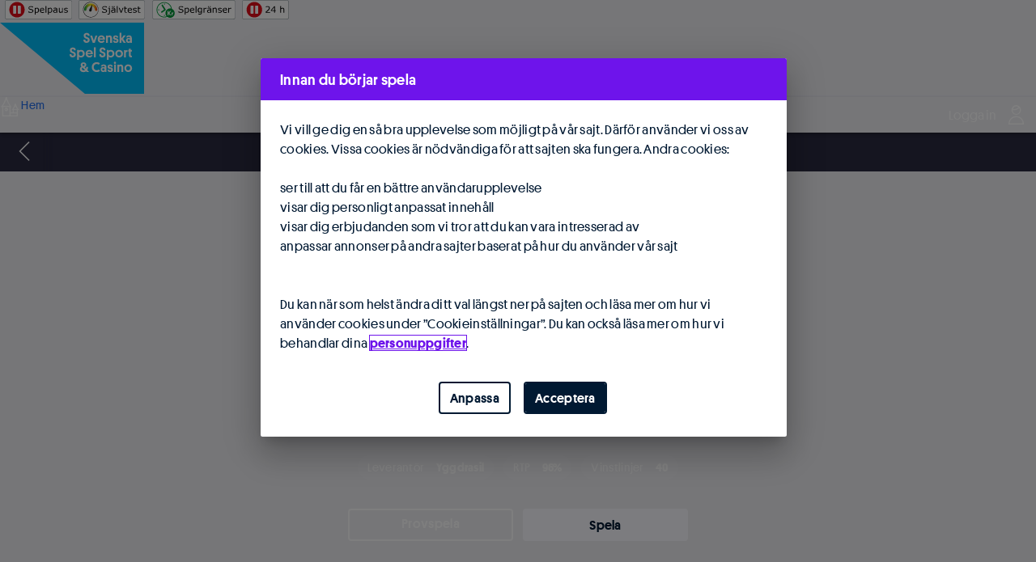

--- FILE ---
content_type: text/css
request_url: https://cdn1.svenskaspel.net/stylesheets/1b128446aa86f337b4f17db1b82af87e99b46cc0.min.css
body_size: 7401
content:
.focus label{color:#001932}.control-group{margin-bottom:12px}.control-group label:not(.btn-label):not(.form-label){color:#001932;display:block;text-transform:uppercase;letter-spacing:.05em;margin-bottom:3px;font-size:12px}.std-input{width:100%;min-height:40px;line-height:20px;padding:9px 12px;font-size:16px;color:#001932;background-color:#fff;border:1px solid #afafb3;-webkit-border-radius:0;-moz-border-radius:0;border-radius:0;border-top-left-radius:0;border-bottom-left-radius:0;border-top-right-radius:0;border-bottom-right-radius:0;-webkit-appearance:none;-webkit-box-shadow:0 2px 2px 0 rgba(0,0,0,.1) inset;-moz-box-shadow:0 2px 2px 0 rgba(0,0,0,.1) inset;box-shadow:0 2px 2px 0 rgba(0,0,0,.1) inset}.std-input-100{height:30px;min-height:30px;padding:6px;font-size:12px;line-height:18px}.std-input:hover{color:#000}.focus .std-input,.std-input:active,.std-input:focus,.std-input:hover{border:1px solid #4b4b4d}.std-input.disabled,.std-input:disabled{color:#4b4b4d;background-color:#d4d4d9;border:1px solid #afafb3}.error .select,.error .std-input{border:1px solid #ed0000}.error .select-label:before{border-color:#ed0000}.error label{color:#001932}.has-input-action{position:relative}.has-input-action:after{content:"";display:table;clear:both}.has-input-action .input-action{position:absolute}.input-action{position:absolute;font-size:8px;right:0;top:0;padding:14px 12px 12px 12px;color:#4b4b4d;display:none;line-height:20px;cursor:pointer;height:40px}.input-action-has-label .input-action{top:20px}.input-action-text{position:absolute;right:0;top:0;padding:12px;font-weight:700}.std-input-100+.input-action-text{padding:6px}.input-prefix,.input-suffix{position:absolute;top:0;display:flex;height:100%;justify-content:center;flex-direction:column;padding:0 12px;font-weight:700}.input-suffix{right:0}.input-prefix{left:0}.checkbox,.radiobutton{border:1px solid #000;margin:0 12px 0 0}.select{border:1px solid #afafb3;font-size:16px;color:#7d7d80;padding:6px;-webkit-appearance:none;text-indent:6px;-webkit-border-radius:0;-moz-border-radius:0;border-radius:0;border-top-left-radius:0;border-bottom-left-radius:0;border-top-right-radius:0;border-bottom-right-radius:0;line-height:20px;display:block;width:100%;min-height:40px;height:40px;cursor:pointer}.select:hover select,.select:hover:before{border-color:#4b4b4d;color:#4b4b4d}.select-label{position:relative;width:100%;display:block}.select-label:before{content:'\eab1'}.select-label:before{font-family:ui-icon;font-size:14px;background-color:#fff;color:#001932;right:0;top:0;padding:0 12px 0;position:absolute;pointer-events:none;line-height:38px;border:1px solid #afafb3;border-left:none}.select-label:hover .select,.select-label:hover select,.select-label:hover:before{border-color:#4b4b4d;color:#4b4b4d}select::-ms-expand{display:none}.select-inverted::-ms-expand{background-color:#434343;background-image:-moz-linear-gradient(top,#404040,#484848);background-image:-webkit-gradient(linear,0 0,0 100%,from(#404040),to(#484848));background-image:-webkit-linear-gradient(top,#404040,#484848);background-image:-o-linear-gradient(top,#404040,#484848);background-image:linear-gradient(to bottom,#404040,#484848);background-repeat:repeat-x;color:#fff;border:none}.select-default{color:#001932;background-color:#fff}.select-inverted{color:#fff;border:none;background-color:#4b4b4d}.select-inverted:hover{color:#fff;background-color:#58585a}.select-inverted:before{color:#fafaff;background-color:#4b4b4d;border:none}.select-label-inverted:before{color:#fafaff;background-color:#4b4b4d;border:none}.select-label-inverted:hover .select,.select-label-inverted:hover select,.select-label-inverted:hover:before{color:#fff;background-color:#58585a}.select-label-inverted option{color:#001932;background:#fff}.select-inverted.disabled,.select-inverted:disabled{color:#4b4b4d}.select-label-inverted.disabled:before,.select-label-inverted:disabled:before{color:#4b4b4d}.help-message{display:none;font-size:12px;padding-top:3px}.error-message{display:none;color:#001932;padding-top:3px;margin-bottom:12px;font-size:12px}.info-message{padding-top:3px}.control-group.error .help-message{display:none}.control-group.error .error-message{display:block}.form-vertical{width:100%;max-width:500px;margin:0 auto}.mobile .form-vertical{max-width:300px}.focus .has-input-action .std-input,.has-input-action .std-input{padding-right:36px}.has-prefix .std-input{padding-left:36px}.has-input-action .search-input{padding-right:36px;padding-left:36px}.has-input-action .search-input:focus{padding-left:10px}.has-input-action .search-icon{position:absolute;top:13px;left:12px}::-ms-clear{width:0;height:0}::-ms-reveal{width:0;height:0}.os-windows-phone.browser-chrome .select-label:before,.os-windows.browser-unknown .select-label:before{line-height:44px}.input-control-textarea{padding:3px 0 5px 0}.form-fieldset-has-legend .control-group.form-v2:first-of-type{padding-top:.8571em}.control-group.form-v2{padding-bottom:0;margin-top:2.5714em;margin-bottom:0}.control-group.form-v2 .error-message,.control-group.form-v2 .info-message{font-size:12px;color:inherit;padding:0;margin-bottom:0;line-height:1.3;margin-top:.25em}.control-group.form-v2.input-control-less-space{margin-top:1.5em}.forms-legend{font-size:12px;text-transform:none;padding-left:1.5em;margin-bottom:.8571em;line-height:.8571em}.standard-input{position:relative;border:none;height:2.5em;width:100%;font-size:16px;padding:.8125em .75em .8125em 1.125em;background:0 0;text-indent:-100%;line-height:2.5em}.input-leading-has-prefix{padding-left:.75em}.input-leading-has-prefix .input-prefx{padding-left:.375em}.input-look:has(.input-leading-has-prefix) .original-label{text-indent:2.125em}.control-group.form-v2:has(.standard-input:disabled) .control-group-info-wrapper{color:rgba(0,0,0,.4)}.control-group.form-v2:has(.standard-input:disabled) .input-prefx,.control-group.form-v2:has(.standard-input:disabled) .input-sufx{color:rgba(0,0,0,.4)}.input-leading{height:2.5em;display:inline-flex;border-left:1px solid transparent;border-top:1px solid transparent;border-bottom:2px solid transparent;width:.75em;border-top-left-radius:4px;border-bottom-left-radius:0}.standard-input-middle{display:inline-flex;flex-grow:1;height:2.5em;border-top:1px solid transparent;border-bottom:2px solid transparent}.original-label{display:inline-block}.input-trailing{height:2.5em;display:inline-flex;border-right:1px solid transparent;border-top:1px solid transparent;border-bottom:2px solid transparent;border-top-right-radius:4px;border-bottom-right-radius:0}.input-notch{height:2.5em;position:relative}.input-north-notch{padding-top:.7142em;padding-left:.375em;height:2em;width:100%;border-top:1px solid transparent;will-change:transform}.input-south-notch{position:absolute;bottom:0;height:.5em;width:100%;border-bottom:2px solid transparent}.control-group .input-control .label{position:relative;left:0;display:inline-block;max-height:1.4285em;overflow:hidden;opacity:1;will-change:transform}.control-group .input-control label:not(.btn-label):not(.form-label){text-transform:none;letter-spacing:.3px;margin:0;font-size:16px;line-height:1em;position:relative;left:0;opacity:1;will-change:transform}.forms-label.hide-label{opacity:0}.help-text-label{display:none}.input-control{width:100%;position:relative;display:flex;flex-direction:column;will-change:transform;z-index:0}.input-look{display:flex;position:absolute;top:0;bottom:0;left:0;right:0;z-index:-1;font-size:16px}.input-prefx,.input-sufx{margin-top:-1px;font-size:16px;line-height:2.5em;color:#001932}.input-sufx{padding-right:1.125em}.input-sufx .icon-button,.input-sufx>.icon{margin:-.6428em -.8571em -.6428em -.4285em;padding:.3571em .8571em .6428em .4285em}.input-prefx .icon-button,.input-prefx>.icon{margin:-.6428em -.8571em -.6428em -.4285em;padding:.3571em .4285em .6428em .8571em}.control-group.error .input-leading,.control-group.error .input-south-notch,.control-group.error .input-trailing,.control-group.error .standard-input-middle{border-bottom-width:4px;border-bottom-color:#ed0000}.control-group.error .info-message-wrapper{display:none}.standard-input.input-valid~.input-look .input-north-notch,.standard-input:focus~.input-look .input-north-notch{border-top:none;padding:0 .375em;width:calc(100% + 2px);left:0;position:relative;height:.5em;transform:translateY(.125em);transition:transform 150ms cubic-bezier(.4, 0, .2, 1)}.standard-input.input-valid~.input-look .input-north-notch .forms-label,.standard-input:focus~.input-look .input-north-notch .forms-label{transform:translateY(-.91666667em);transition:transform 150ms cubic-bezier(.4, 0, .2, 1);font-size:12px;margin-top:0}.standard-input.input-valid~.input-look .input-north-notch .forms-label .original-label,.standard-input:focus~.input-look .input-north-notch .forms-label .original-label{text-indent:0!important}.standard-input.input-valid~.input-look .input-south-notch,.standard-input:focus~.input-look .input-south-notch{height:2em}.standard-input.input-valid~.input-look .input-leading,.standard-input.input-valid~.input-look .input-south-notch,.standard-input.input-valid~.input-look .input-trailing,.standard-input.input-valid~.input-look .standard-input-middle,.standard-input:focus~.input-look .input-leading,.standard-input:focus~.input-look .input-south-notch,.standard-input:focus~.input-look .input-trailing,.standard-input:focus~.input-look .standard-input-middle{transition:border-bottom-width 150ms cubic-bezier(.4, 0, .2, 1)}.standard-input:focus .input-notch{border-top:none}.standard-input.input-valid,.standard-input:focus{text-indent:0}.standard-input:focus~.input-look .input-leading,.standard-input:focus~.input-look .input-south-notch,.standard-input:focus~.input-look .input-trailing,.standard-input:focus~.input-look .standard-input-middle{border-bottom-width:4px;transition:border-bottom-width 150ms cubic-bezier(.4, 0, .2, 1)}.standard-input:focus~.input-look .original-label{padding-left:0;display:none}.standard-input:focus~.input-look .help-text-label{display:inline;visibility:visible}.control-group.error .error-icon{display:inline-block}.control-group.error .error-icon .icon{color:#ed0000}.error-icon{margin-top:-.1875em;padding-right:.375em;font-size:16px;line-height:1.125em;display:none}.input-control-default .standard-input.input-valid~.input-look .original-label,.input-control-default .standard-input:focus~.input-look .original-label{color:#001932}.input-control-default .original-label{color:#001932}.input-control-default .help-text-label{color:#001932}.input-control-default .input-leading{border-left-color:#001932;border-top-color:#001932;border-bottom-color:#001932}.input-control-default .standard-input-middle{border-top-color:#001932;border-bottom-color:#001932}.input-control-default .input-trailing{border-right-color:#001932;border-top-color:#001932;border-bottom-color:#001932}.input-control-default .input-north-notch{border-top-color:#001932}.input-control-default .input-south-notch{border-bottom-color:#001932}.input-control-default .forms-label{color:#001932}.input-control-default .standard-input{letter-spacing:.3px;color:#001932}.input-control-default .input-look-disabled .input-leading,.input-control-default .input-look-disabled .input-north-notch,.input-control-default .input-look-disabled .input-south-notch,.input-control-default .input-look-disabled .input-trailing,.input-control-default .input-look-disabled .standard-input-middle{border-color:rgba(0,0,0,.2)}.input-control-default .input-look-disabled .input-leading .help-text-label,.input-control-default .input-look-disabled .input-leading .icon,.input-control-default .input-look-disabled .input-leading .original-label,.input-control-default .input-look-disabled .input-north-notch .help-text-label,.input-control-default .input-look-disabled .input-north-notch .icon,.input-control-default .input-look-disabled .input-north-notch .original-label,.input-control-default .input-look-disabled .input-south-notch .help-text-label,.input-control-default .input-look-disabled .input-south-notch .icon,.input-control-default .input-look-disabled .input-south-notch .original-label,.input-control-default .input-look-disabled .input-trailing .help-text-label,.input-control-default .input-look-disabled .input-trailing .icon,.input-control-default .input-look-disabled .input-trailing .original-label,.input-control-default .input-look-disabled .standard-input-middle .help-text-label,.input-control-default .input-look-disabled .standard-input-middle .icon,.input-control-default .input-look-disabled .standard-input-middle .original-label{color:rgba(0,0,0,.4)}.control-group.form-v2:has(.input-control-inverted) .error-icon .icon{color:#fff!important}.control-group.form-v2:has(.input-control-inverted) .error-message{color:#fff}.control-group.form-v2:has(.input-control-inverted) .info-message{color:#fff}.control-group.form-v2:has(.input-control-inverted) .input-prefx,.control-group.form-v2:has(.input-control-inverted) .input-sufx{color:#fff}.input-control-inverted .standard-input.input-valid~.input-look .original-label,.input-control-inverted .standard-input:focus~.input-look .original-label{color:#fff}.input-control-inverted .original-label{color:#fff}.input-control-inverted .help-text-label{color:#fff}.input-control-inverted .input-leading{border-left-color:#fff;border-top-color:#fff;border-bottom-color:#fff}.input-control-inverted .standard-input-middle{border-top-color:#fff;border-bottom-color:#fff}.input-control-inverted .input-trailing{border-right-color:#fff;border-top-color:#fff;border-bottom-color:#fff}.input-control-inverted .input-north-notch{border-top-color:#fff}.input-control-inverted .input-south-notch{border-bottom-color:#fff}.input-control-inverted .forms-label{color:#fff}.input-control-inverted .standard-input{color:#fff}.input-control-inverted .input-look-disabled .input-leading,.input-control-inverted .input-look-disabled .input-north-notch,.input-control-inverted .input-look-disabled .input-south-notch,.input-control-inverted .input-look-disabled .input-trailing,.input-control-inverted .input-look-disabled .standard-input-middle{border-color:rgba(255,255,255,.4)}.input-control-inverted .input-look-disabled .input-leading .help-text-label,.input-control-inverted .input-look-disabled .input-leading .icon,.input-control-inverted .input-look-disabled .input-leading .original-label,.input-control-inverted .input-look-disabled .input-north-notch .help-text-label,.input-control-inverted .input-look-disabled .input-north-notch .icon,.input-control-inverted .input-look-disabled .input-north-notch .original-label,.input-control-inverted .input-look-disabled .input-south-notch .help-text-label,.input-control-inverted .input-look-disabled .input-south-notch .icon,.input-control-inverted .input-look-disabled .input-south-notch .original-label,.input-control-inverted .input-look-disabled .input-trailing .help-text-label,.input-control-inverted .input-look-disabled .input-trailing .icon,.input-control-inverted .input-look-disabled .input-trailing .original-label,.input-control-inverted .input-look-disabled .standard-input-middle .help-text-label,.input-control-inverted .input-look-disabled .standard-input-middle .icon,.input-control-inverted .input-look-disabled .standard-input-middle .original-label{color:rgba(255,255,255,.4)}.input-control-inverted input:-webkit-autofill,.input-control-inverted input:-webkit-autofill::first-line,.input-control-inverted input:-webkit-autofill:focus,.input-control-inverted input:-webkit-autofill:hover,.input-control-inverted select:-webkit-autofill,.input-control-inverted select:-webkit-autofill:focus,.input-control-inverted select:-webkit-autofill:hover,.input-control-inverted textarea:-webkit-autofill,.input-control-inverted textarea:-webkit-autofill:focus,.input-control-inverted textarea:-webkit-autofill:hover{background-color:transparent;font-size:16px!important;border:none;border-radius:4px;-webkit-text-fill-color:white;-webkit-box-shadow:0 0 0 1000px transparent inset;transition:background-color 5000s ease-in-out 0s}input:-webkit-autofill,input:-webkit-autofill:focus,input:-webkit-autofill:hover,select:-webkit-autofill,select:-webkit-autofill:focus,select:-webkit-autofill:hover,textarea:-webkit-autofill,textarea:-webkit-autofill:focus,textarea:-webkit-autofill:hover{background-color:transparent;color:#001932!important;font-size:16px!important;-webkit-text-fill-color:#001932;-webkit-box-shadow:0 0 0 1000px transparent inset;transition:background-color 5000s ease-in-out 0s}.input-control input:active.svs-keyboard-focus,.input-control input:focus.svs-keyboard-focus,.input-control textarea:active.svs-keyboard-focus,.input-control textarea:focus.svs-keyboard-focus{outline:.14em solid #256FEA;outline-offset:-0.3125em;box-shadow:none;text-decoration:none}.input-control input:active,.input-control input:focus,.input-control textarea:active,.input-control textarea:focus{outline:.14em solid transparent;outline-offset:-0.375em;box-shadow:none;text-decoration:none}.form-v2 .select-label:before{border-top-right-radius:4px;border-bottom-right-radius:4px}.form-v2 .select,.form-v2 .select-label{border-radius:4px}.form-v2 .select-label-default:before{color:#001932;border-color:transparent;background-color:transparent}.form-v2 .select-default{color:#001932;border-color:#001932;background-color:transparent;font-size:16px;height:2.5em;padding-left:1.125em;text-indent:0;letter-spacing:.3px}.form-v2 .select-default:hover{border-color:#001932;background-color:transparent}.form-v2 .select-label-inverted:before{color:#fff;border-color:#fff;background-color:transparent}.form-v2 .select-inverted{color:#fff;border:1px solid #fff;background-color:transparent;padding-left:1.125em;text-indent:0;letter-spacing:.3px}.form-v2 .select-inverted:hover{background-color:transparent;border:1px solid #fff}.control-group.form-v2 label:not(.btn-label):not(.form-label):not(.forms-label).select-label-v2{font-size:12px;text-transform:none;padding-left:1.5em;margin-bottom:.8571em;line-height:.8571em}.control-group.form-v2 label:not(.btn-label):not(.form-label):not(.forms-label).select-label-v2-default{color:#001932}.control-group.form-v2 label:not(.btn-label):not(.form-label):not(.forms-label).select-label-v2-inverted{color:#fff}.input-control-textarea .standard-input{height:100%;min-width:100%;max-width:100%;line-height:1.1em}.input-control-textarea .input-look{top:0;bottom:0}.input-control-textarea .input-leading,.input-control-textarea .input-notch,.input-control-textarea .input-trailing,.input-control-textarea .standard-input-middle{height:100%}.input-control-textarea .standard-input.input-valid~.input-look .input-south-notch,.input-control-textarea .standard-input:focus~.input-look .input-south-notch{height:calc(100% - 10px)}.control-group.form-v2 input::-webkit-inner-spin-button,.control-group.form-v2 input::-webkit-outer-spin-button{-webkit-appearance:none;margin:0}.control-group.form-v2 input[type=number]{-moz-appearance:textfield}.control-group-error-wrapper,.control-group-info-wrapper{font-size:12px;margin:.5em 1.5em .375em 1.5em;display:flex;align-items:center}.control-group-error-wrapper{display:none}.control-group.form-v2.error .control-group-error-wrapper{display:flex}.control-group:has(.standard-input:focus) .help-message{display:inline-block}.control-group.form-v2:has(.input-control-inverted) .text-input-char-counter{color:#fff}.text-input-char-counter{font-size:12px;color:#001932;display:inline-block;float:right;margin:.5em 1.5em}.control-group.error .text-input-char-counter{display:none}.control-group.error .control-group-info-wrapper{display:none}.form-toggle{position:relative;vertical-align:text-bottom}.form-toggle-inline{display:inline-block}.form-toggle-input{position:absolute;top:2px;z-index:-1;opacity:0}.form-toggle-checkbox+.form-label,.form-toggle-radio+.form-label{width:100%;display:inline-flex;align-items:center;position:relative;-o-user-select:none;-webkit-user-select:none;-moz-user-select:none;-ms-user-select:none;user-select:none}.form-toggle-checkbox+.form-label .form-label-btn,.form-toggle-radio+.form-label .form-label-btn{align-self:baseline;flex:none;display:block;position:relative;width:1.42857143em;height:1.42857143em;border:2px solid transparent;border-top-left-radius:100%;border-bottom-left-radius:100%;border-top-right-radius:100%;border-bottom-right-radius:100%;-webkit-border-radius:100%;-webkit-background-clip:padding-box;-moz-border-radius:100%;-moz-background-clip:padding;border-radius:100%;background-clip:padding-box}.form-toggle-checkbox+.form-label .form-label-text,.form-toggle-radio+.form-label .form-label-text{flex:auto;text-transform:none;padding:0 6px}.form-toggle-checkbox+.form-label .form-label-text-title,.form-toggle-radio+.form-label .form-label-text-title{font-weight:700;display:block}.form-toggle-checkbox+.form-label-align-left .form-label-btn,.form-toggle-radio+.form-label-align-left .form-label-btn{float:left}.form-toggle-checkbox+.form-label-align-right,.form-toggle-radio+.form-label-align-right{flex-direction:row-reverse}.form-toggle-checkbox+.form-label-align-right .form-label-btn,.form-toggle-radio+.form-label-align-right .form-label-btn{float:right}.form-toggle-checkbox+.form-label>*,.form-toggle-radio+.form-label>*{pointer-events:none}.form-toggle-checkbox:not([disabled])+.form-label,.form-toggle-radio:not([disabled])+.form-label{cursor:pointer}.form-toggle-checkbox+.form-label .form-label-btn{border-top-left-radius:4px;border-bottom-left-radius:4px;border-top-right-radius:4px;border-bottom-right-radius:4px;-webkit-border-radius:4px;-webkit-background-clip:padding-box;-moz-border-radius:4px;-moz-background-clip:padding;border-radius:4px;background-clip:padding-box}.form-toggle-checkbox+.form-label .form-label-btn:after{content:'\ea2f';font-family:ui-icon;display:inline-block;vertical-align:middle;line-height:1;font-weight:400;font-style:normal;speak:none;text-decoration:inherit;text-transform:none;text-rendering:optimizeLegibility;-webkit-font-smoothing:antialiased;-moz-osx-font-smoothing:grayscale;position:absolute;top:50%;left:calc(50% - .5em);line-height:0;padding:0;margin:0;font-size:1em;opacity:0;-webkit-transform:scale(0);-moz-transform:scale(0);-ms-transform:scale(0);-o-transform:scale(0);transform:scale(0)}.form-toggle-checkbox:checked+.form-label .form-label-btn:after{opacity:1;-webkit-transform:scale(1);-moz-transform:scale(1);-ms-transform:scale(1);-o-transform:scale(1);transform:scale(1)}.form-toggle-radio+.form-label .form-label-btn{border-top-left-radius:100%;border-bottom-left-radius:100%;border-top-right-radius:100%;border-bottom-right-radius:100%;-webkit-border-radius:100%;-webkit-background-clip:padding-box;-moz-border-radius:100%;-moz-background-clip:padding;border-radius:100%;background-clip:padding-box}.form-toggle-radio+.form-label .form-label-btn:after{box-sizing:border-box;content:'';display:block;width:100%;height:100%;position:absolute;border-top-left-radius:100%;border-bottom-left-radius:100%;border-top-right-radius:100%;border-bottom-right-radius:100%;-webkit-border-radius:100%;-webkit-background-clip:padding-box;-moz-border-radius:100%;-moz-background-clip:padding;border-radius:100%;background-clip:padding-box;opacity:0;-webkit-transform:scale(0);-moz-transform:scale(0);-ms-transform:scale(0);-o-transform:scale(0);transform:scale(0)}.form-toggle-radio:checked+.form-label .form-label-btn:after{opacity:1;-webkit-transform:scale(.5);-moz-transform:scale(.5);-ms-transform:scale(.5);-o-transform:scale(.5);transform:scale(.5)}.form-toggle-button+.form-label{height:1.875em;display:flex;align-items:center;font-size:16px;letter-spacing:.01875em;text-align:center;vertical-align:middle;background:#ccc;position:relative;border-top-left-radius:4px;border-bottom-left-radius:4px;border-top-right-radius:4px;border-bottom-right-radius:4px;-webkit-border-radius:4px;-webkit-background-clip:padding-box;-moz-border-radius:4px;-moz-background-clip:padding;border-radius:4px;background-clip:padding-box}.form-toggle-button+.form-label:after{content:'';display:block;position:absolute;width:100%;height:100%;top:0;left:0;opacity:0;-webkit-transform:scale(.7);-moz-transform:scale(.7);-ms-transform:scale(.7);-o-transform:scale(.7);transform:scale(.7)}.form-toggle-button+.form-label .form-label-text{position:relative;z-index:10;width:100%;font-weight:500}.form-toggle-button:checked+.form-label:after{background-clip:unset;opacity:1;-webkit-transform:none;-moz-transform:none;-ms-transform:none;-o-transform:none;transform:none}.form-toggle-group{font-size:16px;height:1.875em;display:-webkit-box;display:-moz-box;display:-webkit-flex;display:-ms-flexbox;display:flex}.form-toggle-group .form-toggle{-webkit-box-flex:1;-moz-box-flex:1;-webkit-flex:1;-ms-flex:1;flex:1}.form-toggle-group .form-label{border:2px solid transparent;position:relative;white-space:nowrap;display:flex;align-items:center}.form-toggle-group .form-label .form-label-btn{margin-top:0;margin-right:0;width:2.14285714em;height:1.85714286em;border-top-left-radius:0;border-bottom-left-radius:0;border-top-right-radius:0;border-bottom-right-radius:0;-webkit-border-radius:0;-webkit-background-clip:padding-box;-moz-border-radius:0;-moz-background-clip:padding;border-radius:0;background-clip:padding-box;border-top-width:0;border-right-width:0;border-bottom-width:0}.form-toggle-group .form-label .form-label-text{font-weight:500;padding:0 6px}@media (max-width:340px){.form-toggle-group .form-label .form-label-text{letter-spacing:0;padding:0 3px}}.form-toggle-group .form-label-align-left{padding-right:6px}.form-toggle-group .form-label-align-left .form-label-btn{margin-left:0;border-right-width:2px;border-left:none}.form-toggle-group .form-label-align-left .form-label-text{text-align:right}.form-toggle-group .form-label-align-left .form-label-text.align-center{text-align:center}.form-toggle-group .form-label-align-right{padding-left:6px}.form-toggle-group .form-label-align-right .form-label-btn{border-left-width:2px}.form-toggle-group .form-label .form-label-btn:after{left:.5em;top:.87em;font-weight:800}.form-toggle-group.form-toggle-thin .form-label{border-width:1px}.form-toggle-group.form-toggle-thin .form-toggle:not(:first-child){margin-left:-1px}.form-toggle-group.form-toggle-thin .form-label-align-left .form-label-btn{left:-.07142857em;border-right-width:1px;height:2.07142857em;-webkit-border-top-left-radius:4px;-moz-border-radius-topleft:4px;border-top-left-radius:4px;-webkit-border-bottom-left-radius:4px;-webkit-background-clip:padding-box;-moz-border-radius-bottomleft:4px;-moz-background-clip:padding;border-bottom-left-radius:4px;background-clip:padding-box}.form-toggle-group.form-toggle-thin .form-label-align-right .form-label-btn{right:-.07142857em;border-left-width:1px;height:2.07142857em;-webkit-border-top-right-radius:4px;-moz-border-radius-topright:4px;border-top-right-radius:4px;-webkit-border-bottom-right-radius:4px;-webkit-background-clip:padding-box;-moz-border-radius-bottomright:4px;-moz-background-clip:padding;border-bottom-right-radius:4px;background-clip:padding-box}.form-toggle-group .form-toggle-button+.form-label{width:100%;border-top-left-radius:0;border-bottom-left-radius:0;border-top-right-radius:0;border-bottom-right-radius:0;-webkit-border-radius:0;-webkit-background-clip:padding-box;-moz-border-radius:0;-moz-background-clip:padding;border-radius:0;background-clip:padding-box}.form-toggle-group .form-toggle-button+.form-label:after{border-top-left-radius:0;border-bottom-left-radius:0;border-top-right-radius:0;border-bottom-right-radius:0;-webkit-border-radius:0;-webkit-background-clip:padding-box;-moz-border-radius:0;-moz-background-clip:padding;border-radius:0;background-clip:padding-box}.form-toggle-group .form-toggle:not(:first-child){margin-left:-2px}.form-toggle-group .form-toggle:first-child .form-label{border-top-left-radius:4px 0 0 4px;border-bottom-left-radius:4px 0 0 4px;border-top-right-radius:4px 0 0 4px;border-bottom-right-radius:4px 0 0 4px;-webkit-border-radius:4px 0 0 4px;-webkit-background-clip:padding-box;-moz-border-radius:4px 0 0 4px;-moz-background-clip:padding;border-radius:4px 0 0 4px;background-clip:padding-box}.form-toggle-group .form-toggle:last-of-type .form-label{-webkit-border-bottom-right-radius:4px;-moz-border-radius-bottomright:4px;border-bottom-right-radius:4px;-webkit-border-top-right-radius:4px;-webkit-background-clip:padding-box;-moz-border-radius-topright:4px;-moz-background-clip:padding;border-top-right-radius:4px;background-clip:padding-box}.form-toggle-group.form-toggle-multiple-lines{height:auto;flex-flow:wrap;padding-top:2px}.form-toggle-group.form-toggle-multiple-lines .form-label{height:1.875em}.form-toggle-group.form-toggle-multiple-lines:not(.form-toggle-group-gap){border-left:2px solid #001932}.form-toggle-group.form-toggle-multiple-lines:not(.form-toggle-group-gap) .form-label{border-left:none}.form-toggle-group.form-toggle-multiple-lines .form-toggle-group-gap{gap:var(--gap)}.form-toggle-group.form-toggle-multiple-lines .form-toggle{margin-top:-2px;-webkit-box-flex:0;-moz-box-flex:0;-webkit-flex:0 0 auto;-ms-flex:0 0 auto;flex:0 0 auto}.form-toggle-group.form-toggle-multiple-lines .form-toggle:not(:first-child){margin-left:0}.form-toggle-group.form-toggle-multiple-lines .form-toggle:first-child .form-label{border-top-left-radius:0;border-bottom-left-radius:0;border-top-right-radius:0;border-bottom-right-radius:0;-webkit-border-radius:0;-webkit-background-clip:padding-box;-moz-border-radius:0;-moz-background-clip:padding;border-radius:0;background-clip:padding-box}.form-toggle-group.form-toggle-multiple-lines .form-toggle:first-child .form-label:after{border-top-left-radius:0;border-bottom-left-radius:0;border-top-right-radius:0;border-bottom-right-radius:0;-webkit-border-radius:0;-webkit-background-clip:padding-box;-moz-border-radius:0;-moz-background-clip:padding;border-radius:0;background-clip:padding-box;background-clip:unset}.form-toggle-group.form-toggle-multiple-lines .form-toggle:last-of-type .form-label{border-top-left-radius:0;border-bottom-left-radius:0;border-top-right-radius:0;border-bottom-right-radius:0;-webkit-border-radius:0;-webkit-background-clip:padding-box;-moz-border-radius:0;-moz-background-clip:padding;border-radius:0;background-clip:padding-box}.form-toggle-group.form-toggle-multiple-lines .form-toggle:last-of-type .form-label:after{border-top-left-radius:0;border-bottom-left-radius:0;border-top-right-radius:0;border-bottom-right-radius:0;-webkit-border-radius:0;-webkit-background-clip:padding-box;-moz-border-radius:0;-moz-background-clip:padding;border-radius:0;background-clip:padding-box;background-clip:unset}.form-toggle-group.form-toggle-multiple-lines.form-toggle-thin{border-left-width:1px;padding-top:1px}.form-toggle-group.form-toggle-multiple-lines.form-toggle-thin .form-toggle{margin-top:-1px}.form-toggle-group-200.form-toggle-multiple-lines .form-label{height:2.5em}.form-toggle-group-200{font-size:16px;height:2.5em}.form-toggle-group-200 .form-label{height:2.5em}.form-toggle-input:focus.svs-keyboard-focus{outline:-1px}.form-toggle-input:focus.svs-keyboard-focus+.form-label{outline:.14rem solid #ffffff;outline-offset:0;box-shadow:0 0 .21rem .28rem #256fea;text-decoration:underline}.form-toggle-input:focus.svs-keyboard-focus+.form-label .form-label-text{text-decoration:none}.form-toggle-default.form-toggle-checkbox+.form-label,.form-toggle-default.form-toggle-radio+.form-label{color:#001932}.form-toggle-default.form-toggle-checkbox+.form-label .form-label-btn,.form-toggle-default.form-toggle-radio+.form-label .form-label-btn{border-color:#001932}.form-toggle-default.form-toggle-checkbox+.form-label .form-label-btn:before,.form-toggle-default.form-toggle-radio+.form-label .form-label-btn:before{background:#001932}.form-toggle-default.form-toggle-checkbox:disabled+.form-label .form-label-btn,.form-toggle-default.form-toggle-radio:disabled+.form-label .form-label-btn{border-color:#d4d4d9;-moz-box-shadow:none 1px 2px 0 rgba(0,0,0,.3);-webkit-box-shadow:none 1px 2px 0 rgba(0,0,0,.3);box-shadow:none 1px 2px 0 rgba(0,0,0,.3);-webkit-box-shadow:none;-moz-box-shadow:none;box-shadow:none;background:0 0}.form-toggle-default.form-toggle-checkbox:disabled:checked+.form-label .form-label-btn,.form-toggle-default.form-toggle-radio:disabled:checked+.form-label .form-label-btn{border-color:transparent;background:#d4d4d9}.form-toggle-default.form-toggle-checkbox:disabled:checked+.form-label .form-label-btn:after,.form-toggle-default.form-toggle-radio:disabled:checked+.form-label .form-label-btn:after{color:#ededf2}.form-toggle-default.form-toggle-checkbox+.form-label .form-label-btn{background:0 0}.form-toggle-default.form-toggle-checkbox+.form-label .form-label-btn:after{color:#fff}.form-toggle-default.form-toggle-checkbox:checked+.form-label .form-label-btn{background:#001932}.form-toggle-default.form-toggle-radio+.form-label .form-label-btn:after{background-color:#001932}.form-toggle-default.form-toggle-button+.form-label{background:#e1e1e5}.form-toggle-default.form-toggle-button+.form-label:after{background-color:#001932}.form-toggle-default.form-toggle-button:checked+.form-label .form-label-text{color:#fff}.form-toggle-default.form-toggle-button:checked+.form-label:after{background:#001932}.form-toggle-default.form-toggle-button:disabled+.form-label{background:#d4d4d9;color:#afafb3}.form-toggle-group .form-toggle-default.form-toggle-checkbox+.form-label,.form-toggle-group .form-toggle-default.form-toggle-radio+.form-label{border-color:#001932}.form-toggle-group .form-toggle-default.form-toggle-button+.form-label{background:0 0}.form-toggle-inverted.form-toggle-checkbox+.form-label,.form-toggle-inverted.form-toggle-radio+.form-label{color:#fff}.form-toggle-inverted.form-toggle-checkbox+.form-label .form-label-btn,.form-toggle-inverted.form-toggle-radio+.form-label .form-label-btn{border-color:rgba(255,255,255,.9)}.form-toggle-inverted.form-toggle-checkbox+.form-label .form-label-btn:before,.form-toggle-inverted.form-toggle-radio+.form-label .form-label-btn:before{background:rgba(255,255,255,.9)}.form-toggle-inverted.form-toggle-checkbox:disabled+.form-label .form-label-btn,.form-toggle-inverted.form-toggle-radio:disabled+.form-label .form-label-btn{border-color:#d4d4d9;-moz-box-shadow:none 1px 2px 0 rgba(0,0,0,.3);-webkit-box-shadow:none 1px 2px 0 rgba(0,0,0,.3);box-shadow:none 1px 2px 0 rgba(0,0,0,.3);-webkit-box-shadow:none;-moz-box-shadow:none;box-shadow:none;background:0 0}.form-toggle-inverted.form-toggle-checkbox:disabled:checked+.form-label .form-label-btn,.form-toggle-inverted.form-toggle-radio:disabled:checked+.form-label .form-label-btn{border-color:transparent;background:#d4d4d9}.form-toggle-inverted.form-toggle-checkbox:disabled:checked+.form-label .form-label-btn:after,.form-toggle-inverted.form-toggle-radio:disabled:checked+.form-label .form-label-btn:after{color:#ededf2}.form-toggle-inverted.form-toggle-checkbox+.form-label .form-label-btn{background:0 0}.form-toggle-inverted.form-toggle-checkbox+.form-label .form-label-btn:after{color:#323233}.form-toggle-inverted.form-toggle-checkbox:checked+.form-label .form-label-btn{background:rgba(255,255,255,.9)}.form-toggle-inverted.form-toggle-radio+.form-label .form-label-btn:after{background-color:rgba(255,255,255,.9)}.form-toggle-inverted.form-toggle-button+.form-label{background:#e1e1e5}.form-toggle-inverted.form-toggle-button+.form-label:after{background-color:rgba(255,255,255,.9)}.form-toggle-inverted.form-toggle-button:checked+.form-label .form-label-text{color:#323233}.form-toggle-inverted.form-toggle-button:checked+.form-label:after{background:rgba(255,255,255,.9)}.form-toggle-inverted.form-toggle-button:disabled+.form-label{background:#d4d4d9;color:#afafb3}.form-toggle-group .form-toggle-inverted.form-toggle-checkbox+.form-label,.form-toggle-group .form-toggle-inverted.form-toggle-radio+.form-label{border-color:rgba(255,255,255,.9)}.form-toggle-group .form-toggle-inverted.form-toggle-button+.form-label{background:0 0}.form-toggle-checkbox+.form-label .form-label-btn:before,.form-toggle-radio+.form-label .form-label-btn:before{content:"";position:absolute;top:-75%;left:-75%;width:250%;height:250%;border-radius:100%;opacity:0;-webkit-transition-property:visibility,opacity,transform;-moz-transition-property:visibility,opacity,transform;-o-transition-property:visibility,opacity,transform;transition-property:visibility,opacity,transform;-webkit-transition-property:visibility,opacity,-webkit-transform;-moz-transition-property:visibility,opacity,-moz-transform;-o-transition-property:visibility,opacity,-o-transform;transition-property:visibility,opacity,-webkit-transform,-moz-transform,-o-transform,transform;-webkit-transition-duration:.8s;-moz-transition-duration:.8s;-o-transition-duration:.8s;transition-duration:.8s;-webkit-transition-delay:0,0,0.8s;-moz-transition-delay:0,0,0.8s;-o-transition-delay:0,0,0.8s;transition-delay:0,0,0.8s;-webkit-transform:scale(.3);-moz-transform:scale(.3);-ms-transform:scale(.3);-o-transform:scale(.3);transform:scale(.3)}.form-toggle-checkbox:not([disabled])+.form-label:active .form-label-btn:before,.form-toggle-radio:not([disabled])+.form-label:active .form-label-btn:before{visibility:visible;opacity:.12;-webkit-transform:scale(1);-moz-transform:scale(1);-ms-transform:scale(1);-o-transform:scale(1);transform:scale(1);-webkit-transition-duration:.2s;-moz-transition-duration:.2s;-o-transition-duration:.2s;transition-duration:.2s;-webkit-transition-delay:0,0,0;-moz-transition-delay:0,0,0;-o-transition-delay:0,0,0;transition-delay:0,0,0;-webkit-transition-delay:0s,0s,0s;-moz-transition-delay:0s,0s,0s;-o-transition-delay:0s,0s,0s;transition-delay:0s,0s,0s}.form-toggle-checkbox+.form-label .form-label-btn{-webkit-transition:background-color .3s;-moz-transition:background-color .3s;-o-transition:background-color .3s;transition:background-color .3s}.form-toggle-checkbox+.form-label .form-label-btn:after{-webkit-transition:transform .3s .2s;-moz-transition:transform .3s .2s;-o-transition:transform .3s .2s;transition:transform .3s .2s;-webkit-transition:-webkit-transform .3s .2s;-moz-transition:-moz-transform .3s .2s;-o-transition:-o-transform .3s .2s;transition:-webkit-transform .3s .2s,-moz-transform .3s .2s,-o-transform .3s .2s,transform .3s .2s}.form-toggle-checkbox:checked+.form-label .form-label-btn{-webkit-transition:background-color .3s;-moz-transition:background-color .3s;-o-transition:background-color .3s;transition:background-color .3s}.form-toggle-checkbox:checked+.form-label .form-label-btn:after{-webkit-transition:transform .2s .1s;-moz-transition:transform .2s .1s;-o-transition:transform .2s .1s;transition:transform .2s .1s;-webkit-transition:-webkit-transform .2s .1s;-moz-transition:-moz-transform .2s .1s;-o-transition:-o-transform .2s .1s;transition:-webkit-transform .2s .1s,-moz-transform .2s .1s,-o-transform .2s .1s,transform .2s .1s}.form-toggle-radio+.form-label .form-label-btn:after{-webkit-transition-property:opacity,transform;-moz-transition-property:opacity,transform;-o-transition-property:opacity,transform;transition-property:opacity,transform;-webkit-transition-property:opacity,-webkit-transform;-moz-transition-property:opacity,-moz-transform;-o-transition-property:opacity,-o-transform;transition-property:opacity,-webkit-transform,-moz-transform,-o-transform,transform;-webkit-transition-duration:.2;-moz-transition-duration:.2;-o-transition-duration:.2;transition-duration:.2;-webkit-transition-duration:.2s;-moz-transition-duration:.2s;-o-transition-duration:.2s;transition-duration:.2s;-webkit-transition-delay:2ms;-moz-transition-delay:2ms;-o-transition-delay:2ms;transition-delay:2ms}.form-toggle-radio:checked+.form-label .form-label-btn:after{-webkit-transition-property:opacity,transform;-moz-transition-property:opacity,transform;-o-transition-property:opacity,transform;transition-property:opacity,transform;-webkit-transition-property:opacity,-webkit-transform;-moz-transition-property:opacity,-moz-transform;-o-transition-property:opacity,-o-transform;transition-property:opacity,-webkit-transform,-moz-transform,-o-transform,transform;-webkit-transition-duration:.2;-moz-transition-duration:.2;-o-transition-duration:.2;transition-duration:.2;-webkit-transition-duration:.2s;-moz-transition-duration:.2s;-o-transition-duration:.2s;transition-duration:.2s}.form-toggle-button+.form-label{-webkit-transition:color .1s;-moz-transition:color .1s;-o-transition:color .1s;transition:color .1s}.form-toggle-button+.form-label:after{-webkit-transition-property:opacity,transform;-moz-transition-property:opacity,transform;-o-transition-property:opacity,transform;transition-property:opacity,transform;-webkit-transition-property:opacity,-webkit-transform;-moz-transition-property:opacity,-moz-transform;-o-transition-property:opacity,-o-transform;transition-property:opacity,-webkit-transform,-moz-transform,-o-transform,transform;-webkit-transition-duration:.2;-moz-transition-duration:.2;-o-transition-duration:.2;transition-duration:.2;-webkit-transition-duration:.2s;-moz-transition-duration:.2s;-o-transition-duration:.2s;transition-duration:.2s}.form-toggle-button:checked+.form-label{-webkit-transition:color .3s;-moz-transition:color .3s;-o-transition:color .3s;transition:color .3s}.form-toggle-button:checked+.form-label:after{-webkit-transition-property:opacity,transform;-moz-transition-property:opacity,transform;-o-transition-property:opacity,transform;transition-property:opacity,transform;-webkit-transition-property:opacity,-webkit-transform;-moz-transition-property:opacity,-moz-transform;-o-transition-property:opacity,-o-transform;transition-property:opacity,-webkit-transform,-moz-transform,-o-transform,transform;-webkit-transition-duration:.2;-moz-transition-duration:.2;-o-transition-duration:.2;transition-duration:.2;-webkit-transition-duration:.2s;-moz-transition-duration:.2s;-o-transition-duration:.2s;transition-duration:.2s;-webkit-transition-delay:2ms;-moz-transition-delay:2ms;-o-transition-delay:2ms;transition-delay:2ms}/*# sourceMappingURL=/stylesheets/1b128446aa86f337b4f17db1b82af87e99b46cc0.map */

--- FILE ---
content_type: text/css
request_url: https://cdn1.svenskaspel.net/stylesheets/42035814421632f60053595f8cd77e4b98eb0ee4.min.css
body_size: 1238
content:
.elevation-auto-raise{transition:box-shadow .28s cubic-bezier(.4, 0, .2, 1),filter .28s cubic-bezier(.4, 0, .2, 1)}.elevation-100{box-shadow:0 2px 1px -1px rgba(0,0,0,.2),0 1px 1px 0 rgba(0,0,0,.14),0 1px 3px 0 rgba(0,0,0,.12)}.elevation-200{box-shadow:0 3px 1px -2px rgba(0,0,0,.2),0 2px 2px 0 rgba(0,0,0,.14),0 1px 5px 0 rgba(0,0,0,.12)}.elevation-300{box-shadow:0 3px 3px -2px rgba(0,0,0,.2),0 3px 4px 0 rgba(0,0,0,.14),0 1px 8px 0 rgba(0,0,0,.12)}.elevation-400{box-shadow:0 2px 4px -1px rgba(0,0,0,.2),0 4px 5px 0 rgba(0,0,0,.14),0 1px 10px 0 rgba(0,0,0,.12)}.elevation-600{box-shadow:0 3px 5px -1px rgba(0,0,0,.2),0 6px 10px 0 rgba(0,0,0,.14),0 1px 18px 0 rgba(0,0,0,.12)}.elevation-800{box-shadow:0 5px 5px -3px rgba(0,0,0,.2),0 8px 10px 1px rgba(0,0,0,.14),0 3px 14px 2px rgba(0,0,0,.12)}.elevation-1200{box-shadow:0 8px 10px -5px rgba(0,0,0,.2),0 16px 24px 2px rgba(0,0,0,.14),0 6px 30px 5px rgba(0,0,0,.12)}.elevation-1600{box-shadow:0 8px 10px -5px rgba(0,0,0,.2),0 16px 24px 2px rgba(0,0,0,.14),0 6px 30px 5px rgba(0,0,0,.12)}.elevation-2400{box-shadow:0 11px 15px -7px rgba(0,0,0,.2),0 24px 38px 3px rgba(0,0,0,.14),0 9px 46px 8px rgba(0,0,0,.12)}.elevation-100-filter{filter:drop-shadow(1px 0 0 rgba(0, 0, 0, .04)) drop-shadow(-1px 0 0 rgba(0, 0, 0, .04)) drop-shadow(0 1px 0 rgba(0, 0, 0, .24)) drop-shadow(0 2px 0 rgba(0, 0, 0, .1))}.elevation-200-filter{filter:drop-shadow(1px 0 1px rgba(0, 0, 0, .06)) drop-shadow(-1px 0 1px rgba(0, 0, 0, .06)) drop-shadow(0 1px 0 rgba(0, 0, 0, .14)) drop-shadow(0 3px 1px rgba(0, 0, 0, .15))}.elevation-300-filter{filter:drop-shadow(1px 1px 2px rgba(0, 0, 0, .06)) drop-shadow(-1px 1px 2px rgba(0, 0, 0, .06)) drop-shadow(0 1px 0 rgba(0, 0, 0, .06)) drop-shadow(0 3px 2px rgba(0, 0, 0, .15))}.elevation-400-filter{filter:drop-shadow(1px 1px 2px rgba(0, 0, 0, .1)) drop-shadow(-1px 1px 2px rgba(0, 0, 0, .1)) drop-shadow(0 1px 0 rgba(0, 0, 0, .06)) drop-shadow(0 3px 1px rgba(0, 0, 0, .19))}.elevation-600-filter{filter:drop-shadow(1px 1px 2px rgba(0, 0, 0, .06)) drop-shadow(-1px 1px 2px rgba(0, 0, 0, .06)) drop-shadow(0 4px 4px rgba(0, 0, 0, .16)) drop-shadow(0 3px 1px rgba(0, 0, 0, .19))}.elevation-800-filter{filter:drop-shadow(3px 1px 3px rgba(0, 0, 0, .06)) drop-shadow(-3px 1px 3px rgba(0, 0, 0, .06)) drop-shadow(0 7px 4px rgba(0, 0, 0, .16)) drop-shadow(0 1px 1px rgba(0, 0, 0, .29))}.elevation-1200-filter{filter:drop-shadow(11px 2px 4px rgba(0, 0, 0, .06)) drop-shadow(-11px 2px 4px rgba(0, 0, 0, .06)) drop-shadow(0 20px 8px rgba(0, 0, 0, .12)) drop-shadow(0 3px 2px rgba(0, 0, 0, .19))}.elevation-1600-filter{filter:drop-shadow(11px 2px 4px rgba(0, 0, 0, .06)) drop-shadow(-11px 2px 4px rgba(0, 0, 0, .06)) drop-shadow(0 16px 12px rgba(0, 0, 0, .19)) drop-shadow(0 3px 2px rgba(0, 0, 0, .29))}.elevation-2400-filter{filter:drop-shadow(11px 2px 4px rgba(0, 0, 0, .06)) drop-shadow(-11px 2px 4px rgba(0, 0, 0, .06)) drop-shadow(0 18px 18px rgba(0, 0, 0, .22)) drop-shadow(0 3px 2px rgba(0, 0, 0, .29))}@media (pointer:fine){.elevation-100.elevation-auto-raise{will-change:box-shadow}.elevation-100.elevation-auto-raise:hover{cursor:pointer;box-shadow:0 3px 5px -1px rgba(0,0,0,.2),0 6px 10px 0 rgba(0,0,0,.14),0 1px 18px 0 rgba(0,0,0,.12)}.elevation-100.elevation-auto-raise[aria-disabled=true]:hover{cursor:not-allowed;box-shadow:0 2px 1px -1px rgba(0,0,0,.2),0 1px 1px 0 rgba(0,0,0,.14),0 1px 3px 0 rgba(0,0,0,.12)}.elevation-100-filter.elevation-auto-raise{will-change:filter}.elevation-100-filter.elevation-auto-raise:hover{cursor:pointer;filter:drop-shadow(1px 1px 2px rgba(0, 0, 0, .06)) drop-shadow(-1px 1px 2px rgba(0, 0, 0, .06)) drop-shadow(0 4px 4px rgba(0, 0, 0, .16)) drop-shadow(0 3px 1px rgba(0, 0, 0, .19))}.elevation-100-filter.elevation-auto-raise[aria-disabled=true]:hover{cursor:not-allowed;filter:drop-shadow(1px 0 0 rgba(0, 0, 0, .04)) drop-shadow(-1px 0 0 rgba(0, 0, 0, .04)) drop-shadow(0 1px 0 rgba(0, 0, 0, .24)) drop-shadow(0 2px 0 rgba(0, 0, 0, .1))}.elevation-200.elevation-auto-raise{will-change:box-shadow}.elevation-200.elevation-auto-raise:hover{cursor:pointer;box-shadow:0 3px 5px -1px rgba(0,0,0,.2),0 6px 10px 0 rgba(0,0,0,.14),0 1px 18px 0 rgba(0,0,0,.12)}.elevation-200.elevation-auto-raise[aria-disabled=true]:hover{cursor:not-allowed;box-shadow:0 3px 1px -2px rgba(0,0,0,.2),0 2px 2px 0 rgba(0,0,0,.14),0 1px 5px 0 rgba(0,0,0,.12)}.elevation-200-filter.elevation-auto-raise{will-change:filter}.elevation-200-filter.elevation-auto-raise:hover{cursor:pointer;filter:drop-shadow(1px 1px 2px rgba(0, 0, 0, .06)) drop-shadow(-1px 1px 2px rgba(0, 0, 0, .06)) drop-shadow(0 4px 4px rgba(0, 0, 0, .16)) drop-shadow(0 3px 1px rgba(0, 0, 0, .19))}.elevation-200-filter.elevation-auto-raise[aria-disabled=true]:hover{cursor:not-allowed;filter:drop-shadow(1px 0 1px rgba(0, 0, 0, .06)) drop-shadow(-1px 0 1px rgba(0, 0, 0, .06)) drop-shadow(0 1px 0 rgba(0, 0, 0, .14)) drop-shadow(0 3px 1px rgba(0, 0, 0, .15))}.elevation-300.elevation-auto-raise{will-change:box-shadow}.elevation-300.elevation-auto-raise:hover{cursor:pointer;box-shadow:0 3px 5px -1px rgba(0,0,0,.2),0 6px 10px 0 rgba(0,0,0,.14),0 1px 18px 0 rgba(0,0,0,.12)}.elevation-300.elevation-auto-raise[aria-disabled=true]:hover{cursor:not-allowed;box-shadow:0 3px 3px -2px rgba(0,0,0,.2),0 3px 4px 0 rgba(0,0,0,.14),0 1px 8px 0 rgba(0,0,0,.12)}.elevation-300-filter.elevation-auto-raise{will-change:filter}.elevation-300-filter.elevation-auto-raise:hover{cursor:pointer;filter:drop-shadow(1px 1px 2px rgba(0, 0, 0, .06)) drop-shadow(-1px 1px 2px rgba(0, 0, 0, .06)) drop-shadow(0 4px 4px rgba(0, 0, 0, .16)) drop-shadow(0 3px 1px rgba(0, 0, 0, .19))}.elevation-300-filter.elevation-auto-raise[aria-disabled=true]:hover{cursor:not-allowed;filter:drop-shadow(1px 1px 2px rgba(0, 0, 0, .06)) drop-shadow(-1px 1px 2px rgba(0, 0, 0, .06)) drop-shadow(0 1px 0 rgba(0, 0, 0, .06)) drop-shadow(0 3px 2px rgba(0, 0, 0, .15))}.elevation-400.elevation-auto-raise:hover{cursor:pointer;box-shadow:0 8px 10px -5px rgba(0,0,0,.2),0 16px 24px 2px rgba(0,0,0,.14),0 6px 30px 5px rgba(0,0,0,.12)}.elevation-400.elevation-auto-raise[aria-disabled=true]:hover{cursor:not-allowed;box-shadow:0 2px 4px -1px rgba(0,0,0,.2),0 4px 5px 0 rgba(0,0,0,.14),0 1px 10px 0 rgba(0,0,0,.12)}.elevation-400-filter.elevation-auto-raise:hover{cursor:pointer;filter:drop-shadow(11px 2px 4px rgba(0, 0, 0, .06)) drop-shadow(-11px 2px 4px rgba(0, 0, 0, .06)) drop-shadow(0 16px 12px rgba(0, 0, 0, .19)) drop-shadow(0 3px 2px rgba(0, 0, 0, .29))}.elevation-400-filter.elevation-auto-raise[aria-disabled=true]:hover{cursor:not-allowed;filter:drop-shadow(1px 1px 2px rgba(0, 0, 0, .1)) drop-shadow(-1px 1px 2px rgba(0, 0, 0, .1)) drop-shadow(0 1px 0 rgba(0, 0, 0, .06)) drop-shadow(0 3px 1px rgba(0, 0, 0, .19))}.elevation-600.elevation-auto-raise{will-change:box-shadow}.elevation-600.elevation-auto-raise:hover{cursor:pointer;box-shadow:0 8px 10px -5px rgba(0,0,0,.2),0 16px 24px 2px rgba(0,0,0,.14),0 6px 30px 5px rgba(0,0,0,.12)}.elevation-600.elevation-auto-raise[aria-disabled=true]:hover{cursor:not-allowed;box-shadow:0 3px 5px -1px rgba(0,0,0,.2),0 6px 10px 0 rgba(0,0,0,.14),0 1px 18px 0 rgba(0,0,0,.12)}.elevation-600-filter.elevation-auto-raise{will-change:filter}.elevation-600-filter.elevation-auto-raise:hover{cursor:pointer;filter:drop-shadow(11px 2px 4px rgba(0, 0, 0, .06)) drop-shadow(-11px 2px 4px rgba(0, 0, 0, .06)) drop-shadow(0 16px 12px rgba(0, 0, 0, .19)) drop-shadow(0 3px 2px rgba(0, 0, 0, .29))}.elevation-600-filter.elevation-auto-raise[aria-disabled=true]:hover{cursor:not-allowed;filter:drop-shadow(1px 1px 2px rgba(0, 0, 0, .06)) drop-shadow(-1px 1px 2px rgba(0, 0, 0, .06)) drop-shadow(0 4px 4px rgba(0, 0, 0, .16)) drop-shadow(0 3px 1px rgba(0, 0, 0, .19))}.elevation-800.elevation-auto-raise{will-change:box-shadow}.elevation-800.elevation-auto-raise:hover{cursor:pointer;box-shadow:0 8px 10px -5px rgba(0,0,0,.2),0 16px 24px 2px rgba(0,0,0,.14),0 6px 30px 5px rgba(0,0,0,.12)}.elevation-800.elevation-auto-raise[aria-disabled=true]:hover{cursor:not-allowed;box-shadow:0 5px 5px -3px rgba(0,0,0,.2),0 8px 10px 1px rgba(0,0,0,.14),0 3px 14px 2px rgba(0,0,0,.12)}.elevation-800-filter.elevation-auto-raise{will-change:filter}.elevation-800-filter.elevation-auto-raise:hover{cursor:pointer;filter:drop-shadow(11px 2px 4px rgba(0, 0, 0, .06)) drop-shadow(-11px 2px 4px rgba(0, 0, 0, .06)) drop-shadow(0 16px 12px rgba(0, 0, 0, .19)) drop-shadow(0 3px 2px rgba(0, 0, 0, .29))}.elevation-800-filter.elevation-auto-raise[aria-disabled=true]:hover{cursor:not-allowed;filter:drop-shadow(3px 1px 3px rgba(0, 0, 0, .06)) drop-shadow(-3px 1px 3px rgba(0, 0, 0, .06)) drop-shadow(0 7px 4px rgba(0, 0, 0, .16)) drop-shadow(0 1px 1px rgba(0, 0, 0, .29))}.elevation-1200.elevation-auto-raise{will-change:box-shadow}.elevation-1200.elevation-auto-raise:hover{cursor:pointer;box-shadow:0 11px 15px -7px rgba(0,0,0,.2),0 24px 38px 3px rgba(0,0,0,.14),0 9px 46px 8px rgba(0,0,0,.12)}.elevation-1200.elevation-auto-raise[aria-disabled=true]:hover{cursor:not-allowed;box-shadow:0 8px 10px -5px rgba(0,0,0,.2),0 16px 24px 2px rgba(0,0,0,.14),0 6px 30px 5px rgba(0,0,0,.12)}.elevation-1200-filter.elevation-auto-raise{will-change:filter}.elevation-1200-filter.elevation-auto-raise:hover{cursor:pointer;filter:drop-shadow(11px 2px 4px rgba(0, 0, 0, .06)) drop-shadow(-11px 2px 4px rgba(0, 0, 0, .06)) drop-shadow(0 18px 18px rgba(0, 0, 0, .22)) drop-shadow(0 3px 2px rgba(0, 0, 0, .29))}.elevation-1200-filter.elevation-auto-raise[aria-disabled=true]:hover{cursor:not-allowed;filter:drop-shadow(11px 2px 4px rgba(0, 0, 0, .06)) drop-shadow(-11px 2px 4px rgba(0, 0, 0, .06)) drop-shadow(0 20px 8px rgba(0, 0, 0, .12)) drop-shadow(0 3px 2px rgba(0, 0, 0, .19))}.elevation-1600.elevation-auto-raise{will-change:box-shadow}.elevation-1600.elevation-auto-raise:hover{cursor:pointer;box-shadow:0 11px 15px -7px rgba(0,0,0,.2),0 24px 38px 3px rgba(0,0,0,.14),0 9px 46px 8px rgba(0,0,0,.12)}.elevation-1600.elevation-auto-raise[aria-disabled=true]:hover{cursor:not-allowed;box-shadow:0 8px 10px -5px rgba(0,0,0,.2),0 16px 24px 2px rgba(0,0,0,.14),0 6px 30px 5px rgba(0,0,0,.12)}.elevation-1600-filter.elevation-auto-raise{will-change:filter}.elevation-1600-filter.elevation-auto-raise:hover{cursor:pointer;filter:drop-shadow(11px 2px 4px rgba(0, 0, 0, .06)) drop-shadow(-11px 2px 4px rgba(0, 0, 0, .06)) drop-shadow(0 18px 18px rgba(0, 0, 0, .22)) drop-shadow(0 3px 2px rgba(0, 0, 0, .29))}.elevation-1600-filter.elevation-auto-raise[aria-disabled=true]:hover{cursor:not-allowed;filter:drop-shadow(11px 2px 4px rgba(0, 0, 0, .06)) drop-shadow(-11px 2px 4px rgba(0, 0, 0, .06)) drop-shadow(0 16px 12px rgba(0, 0, 0, .19)) drop-shadow(0 3px 2px rgba(0, 0, 0, .29))}.elevation-2400.elevation-auto-raise{will-change:box-shadow}.elevation-2400.elevation-auto-raise:hover{cursor:pointer;box-shadow:0 11px 15px -7px rgba(0,0,0,.2),0 24px 38px 3px rgba(0,0,0,.14),0 9px 46px 8px rgba(0,0,0,.12)}.elevation-2400.elevation-auto-raise[aria-disabled=true]:hover{cursor:not-allowed;box-shadow:0 11px 15px -7px rgba(0,0,0,.2),0 24px 38px 3px rgba(0,0,0,.14),0 9px 46px 8px rgba(0,0,0,.12)}}/*# sourceMappingURL=/stylesheets/42035814421632f60053595f8cd77e4b98eb0ee4.map */

--- FILE ---
content_type: text/css
request_url: https://cdn1.svenskaspel.net/stylesheets/d1c9eb9dfbd25bde1a4a156867a1876b9ee2edd1.min.css
body_size: 1425
content:
:active,:focus{outline:0}.main-content{min-height:100%}.desktop .fixed-top-content.pnp-header{top:0;position:sticky}.desktop .fixed-top-content.momang-header{top:0;position:sticky}.fixed-top-content{position:sticky;top:calc(0px - 129px);left:0;right:0;z-index:1050}.hide-balance-bar-all-over .fixed-top-content{top:0}@media (max-width:1024px){.inherit-top-content{position:inherit}}.animation-active{transition:top ease .4s}.animate-show-header{top:0}.drawer-position-left-animate-close .fixed-top-content,.drawer-position-left-open .fixed-top-content,.drawer-position-right-animate-close .fixed-top-content,.drawer-position-right-open .fixed-top-content,.nav-animate-close .fixed-top-content,.nav-open .fixed-top-content{z-index:1100}hr{height:1px;border-width:0;background-image:url([data-uri]);background-image:-webkit-linear-gradient(left,rgba(255,255,255,0) 0,rgba(255,255,255,.4) 33%,rgba(255,255,255,.4) 66%,rgba(255,255,255,0) 100%);background-image:-moz-linear-gradient(left,rgba(255,255,255,0) 0,rgba(255,255,255,.4) 33%,rgba(255,255,255,.4) 66%,rgba(255,255,255,0) 100%);background-image:-o-linear-gradient(left,rgba(255,255,255,0) 0,rgba(255,255,255,.4) 33%,rgba(255,255,255,.4) 66%,rgba(255,255,255,0) 100%);background-image:linear-gradient(to right,rgba(255,255,255,0) 0,rgba(255,255,255,.4) 33%,rgba(255,255,255,.4) 66%,rgba(255,255,255,0) 100%)}.widget-title{font-weight:700;font-size:2.25em;line-height:1;margin:0 12px 12px 12px}.widget-subtitle{line-height:1.4em;font-size:15px;font-weight:500}:active.svs-keyboard-focus,:focus.svs-keyboard-focus{outline:.14rem solid #ffffff;outline-offset:0;box-shadow:0 0 .21rem .28rem #256fea;text-decoration:underline}.focus-inverted :active.svs-keyboard-focus,.focus-inverted :focus.svs-keyboard-focus{outline:.14rem solid #256FEA;outline-offset:0;box-shadow:0 0 .21rem .28rem #fff;text-decoration:underline}:active.svs-keyboard-focus.focus-inverted,:focus.svs-keyboard-focus.focus-inverted{outline:.14rem solid #256FEA;outline-offset:0;box-shadow:0 0 .21rem .28rem #fff;text-decoration:underline}.focus-default :active.svs-keyboard-focus,.focus-default :focus.svs-keyboard-focus{outline:.14rem solid #ffffff;outline-offset:0;box-shadow:0 0 .21rem .28rem #256fea;text-decoration:underline}body{position:relative;width:100%;display:block}.main-content-constrained{max-width:1357px;margin:0 auto}.fixed-top-content{min-width:600px}::-webkit-scrollbar{width:14px;height:10px}::-webkit-scrollbar-button{display:none;width:0;height:0}::-webkit-scrollbar-track{background-color:rgba(255,255,255,.2)}::-webkit-scrollbar-thumb{background-color:rgba(0,0,0,.2);border:3px solid transparent;border-radius:10px;background-clip:content-box}::-webkit-scrollbar-thumb:hover{background-color:rgba(0,0,0,.8)}::-webkit-scrollbar-thumb:active{background-color:rgba(0,0,0,.6)}::-webkit-scrollbar-corner{background-color:transparent}.btn.btn-green{color:#fff;background-color:#00befa}.btn.btn-green.disabled,.btn.btn-green.disabled:hover,.btn.btn-green[disabled],.btn.btn-green[disabled]:hover{color:#fff;background-color:#d4d4d9;cursor:default}.btn.btn-green:hover{color:var(--btn-on-cta-hover,#fff);background:var(--btn-cta-hover,#15c7ff)}.btn.btn-green:active{color:var(--btn-on-cta-active,#fff);background:var(--btn-cta-active,#00abe1)}/*# sourceMappingURL=/stylesheets/d1c9eb9dfbd25bde1a4a156867a1876b9ee2edd1.map */

--- FILE ---
content_type: text/css
request_url: https://cdn1.svenskaspel.net/stylesheets/fcd9ca5f9c3151e4946a865ab61392fda5ce5d5c.min.css
body_size: 556
content:
.badge{display:inline-block;min-width:26px;padding:7px 2px;font-size:12px;font-weight:700;line-height:1;vertical-align:baseline;white-space:nowrap;text-align:center;-webkit-border-radius:13px;-moz-border-radius:13px;border-radius:13px;border-top-left-radius:13px;border-bottom-left-radius:13px;border-top-right-radius:13px;border-bottom-right-radius:13px}.badge:empty{display:none}.badge-default{color:#fff;background-color:#252526}.badge-red{color:#fff;background-color:#ed0000}.badge-orange{color:#fff;background-color:#d34600}.badge-small{min-width:20px;padding:4px 3px;font-weight:400}.badge-large{min-width:32px;min-height:32px;padding:7px 4px;font-size:15px;font-weight:400;-webkit-border-radius:50%;-moz-border-radius:50%;border-radius:50%;border-top-left-radius:50%;border-bottom-left-radius:50%;border-top-right-radius:50%;border-bottom-right-radius:50%}.betslip-badge{min-width:20px;min-height:20px;padding:3px 3px;font-weight:400;background-color:transparent;vertical-align:text-bottom;-webkit-border-radius:50%;-moz-border-radius:50%;border-radius:50%;border-top-left-radius:50%;border-bottom-left-radius:50%;border-top-right-radius:50%;border-bottom-right-radius:50%}.betslip-badge-red{padding:3px 3px;font-weight:400;background-color:#ed0000}.betslip-badge-red .icon-default{font-size:12px}.betslip-badge-green{padding:3px 3px;font-weight:400;background-color:#008912}.betslip-badge-green .icon-default{font-size:12px}.product-start-page-top .new-badge-button{position:absolute;right:0}.badge-hide{visibility:hidden}.badge-bounce{-webkit-animation:jello-horizontal .4s ease-in both;animation:jello-horizontal .4s ease-in both;visibility:visible;opacity:1}@keyframes jello-horizontal{0%{transform:scale(.1) rotate(-45deg)}20%{transform:scale(1.25) rotate(20deg)}40%{transform:scale(.8) rotate(-15deg)}60%{transform:scale(1.1) rotate(5deg)}80%{transform:scale(1.03)}100%{transform:scale(1)}}/*# sourceMappingURL=/stylesheets/fcd9ca5f9c3151e4946a865ab61392fda5ce5d5c.map */

--- FILE ---
content_type: text/css
request_url: https://cdn1.svenskaspel.net/stylesheets/f80c8e02834b73b96ecd9071e4e7271d64d80025.min.css
body_size: 682
content:
.breadcrumbs{margin:0 auto 18px;padding-left:12px;padding-bottom:24px;max-width:1357px}@media only screen and (min-width:1024px){.breadcrumbs{padding-left:24px}}.crumbs{display:flex;align-items:center;font-size:16px;line-height:24px}.crumbs .icon{margin:0 12px}.crumb{border-radius:2px;height:44px;display:flex;align-items:center;padding:0 24px}.crumb+.crumb{margin-left:12px}.current-crumb{padding-left:0}.top-breadcrumbs{padding-top:36px;margin-bottom:6px}.top-breadcrumbs a{text-decoration:underline}@media only screen and (min-width:480px){.top-breadcrumbs{padding-top:48px}}.top-breadcrumbs .crumbs{justify-content:center}.top-breadcrumbs .crumb{padding:0;color:#256fea}.top-breadcrumbs .current-crumb-header{font-size:24px;color:rgba(0,25,50,.8)}@media only screen and (min-width:1024px){.top-breadcrumbs .current-crumb-header{font-size:32px}}.slim-breadcrumbs{opacity:0;padding-top:12px;padding-bottom:12px}.slim-breadcrumbs .crumbs{justify-content:center}.slim-breadcrumbs .crumb{padding:0;color:#256fea}.slim-breadcrumbs .crumb+.crumb{margin-left:0}.slim-breadcrumbs .crumb-last{padding:0;color:#001932}.slim-breadcrumbs .slim-breadcrumbs-link{text-decoration:underline}@media only screen and (max-width:767px){.slim-breadcrumbs li{font-size:14px}}.breadcrumb-for-mobile{display:flex;justify-content:center;padding-bottom:0;pointer-events:none}.breadcrumb-for-mobile.use-visibiliy-by-scroll{position:fixed;bottom:0;left:0;right:0}.breadcrumb-for-mobile .crumb{background-color:#001932;color:#fff;padding-left:10px}.breadcrumb-for-mobile .crumb .icon{color:#fff;margin-right:4px}.breadcrumb-for-mobile .previous-crumb-link{background:0 0;pointer-events:initial}.use-visibiliy-by-scroll.use-transitions .previous-crumb-link{transition:all .5s}.use-visibiliy-by-scroll .previous-crumb-link{visibility:hidden;opacity:0;transform:translateY(80px)}.use-visibiliy-by-scroll .previous-crumb-link.visible{opacity:1;visibility:visible;transform:translateY(0)}.top-breadcrumbs+.widget-area .widget-default{padding-bottom:0}.top-breadcrumbs+.widget-area .widget-default .widget:first-child .widget-default{margin-top:0}.top-breadcrumbs+.widget-area .widget-default>.simple-article,.top-breadcrumbs+.widget-area .widget-default>.simple-article-container{margin-bottom:24px}/*# sourceMappingURL=/stylesheets/f80c8e02834b73b96ecd9071e4e7271d64d80025.map */

--- FILE ---
content_type: text/css
request_url: https://cdn1.svenskaspel.net/stylesheets/0067e18f1bc171de82c7ebca2e65294299faebc3.min.css
body_size: 4727
content:
lesshat-selector{-lh-property:0}@-webkit-keyframes fade-in{0%{opacity:0}100%{opacity:1}}@-moz-keyframes fade-in{0%{opacity:0}100%{opacity:1}}@-o-keyframes fade-in{0%{opacity:0}100%{opacity:1}}@keyframes fade-in{0%{opacity:0}100%{opacity:1}}lh-keyframes-noop{-lh-keyframes-noop:noop}.casino-game-promo-presentation{display:flex;background-repeat:no-repeat;background-position:center;background-size:cover;height:0;padding-bottom:75%;margin:0;position:relative;background-color:rgba(0,0,0,.4);overflow:hidden;border-top-left-radius:6px;border-bottom-left-radius:6px;border-top-right-radius:6px;border-bottom-right-radius:6px;-webkit-border-radius:6px;-webkit-background-clip:padding-box;-moz-border-radius:6px;-moz-background-clip:padding;border-radius:6px;background-clip:padding-box;-webkit-transform:scale(1);-moz-transform:scale(1);-ms-transform:scale(1);-o-transform:scale(1);transform:scale(1);-webkit-transition:transform .2s,opacity .2s,scale .2s;-moz-transition:transform .2s,opacity .2s,scale .2s;-o-transition:transform .2s,opacity .2s,scale .2s;transition:transform .2s,opacity .2s,scale .2s;-webkit-transition:-webkit-transform .2s,opacity .2s,scale .2s;-moz-transition:-moz-transform .2s,opacity .2s,scale .2s;-o-transition:-o-transform .2s,opacity .2s,scale .2s;transition:-webkit-transform .2s,-moz-transform .2s,-o-transform .2s,transform .2s,opacity .2s,scale .2s;-moz-box-shadow:2px 2px 5px 2px rgba(0,0,0,.2) 1px 2px 0 rgba(0,0,0,.3);-webkit-box-shadow:2px 2px 5px 2px rgba(0,0,0,.2) 1px 2px 0 rgba(0,0,0,.3);box-shadow:2px 2px 5px 2px rgba(0,0,0,.2) 1px 2px 0 rgba(0,0,0,.3);-webkit-box-shadow:2px 2px 5px 2px rgba(0,0,0,.2);-moz-box-shadow:2px 2px 5px 2px rgba(0,0,0,.2);box-shadow:2px 2px 5px 2px rgba(0,0,0,.2)}.casino-game-promo-presentation.promo-hide{opacity:0;-webkit-transform:scale(0);-moz-transform:scale(0);-ms-transform:scale(0);-o-transform:scale(0);transform:scale(0)}.casino-game-promo-presentation.casino-game-promo-tall{padding-bottom:145%}.casino-game-promo-presentation.casino-game-promo-tall .promo-tall-presentation-order{background:#2a2a40;color:#d4d4d9;font-weight:700;font-size:36px;line-height:36px;display:block;width:100%;border-bottom-left-radius:6px;border-bottom-right-radius:6px;padding:18px;text-align:center}.pnp-casino.mobile .lobby-page .image-wrapper.background-image-wrapper{position:relative;height:auto}.pnp-casino.mobile .lobby-page .casino-game-promo-tall-order{padding-bottom:173%}.pnp-casino.mobile .lobby-page .casino-game-promo-tall-order .promo-tall-presentation-order{font-size:22px;padding:12px;line-height:20px}.pnp-casino.mobile .lobby-page .casino-game-promo-tall-order .casino-lobby-info-link{padding-bottom:173%}.pnp-casino.desktop .image-wrapper.background-image-wrapper{height:auto}.pnp-casino .casino-game-promo-tall{padding-bottom:145%}.pnp-casino .casino-game-promo-tall .image-wrapper{border-top-left-radius:6px;border-bottom-left-radius:6px;border-top-right-radius:6px;border-bottom-right-radius:6px;-webkit-border-radius:6px;-webkit-background-clip:padding-box;-moz-border-radius:6px;-moz-background-clip:padding;border-radius:6px;background-clip:padding-box}.pnp-casino .casino-game-promo-tall-order{padding-bottom:168%}.pnp-casino .casino-game-promo-tall-order .image-wrapper{border-top-left-radius:6px 6px 0 0;border-bottom-left-radius:6px 6px 0 0;border-top-right-radius:6px 6px 0 0;border-bottom-right-radius:6px 6px 0 0;-webkit-border-radius:6px 6px 0 0;-webkit-background-clip:padding-box;-moz-border-radius:6px 6px 0 0;-moz-background-clip:padding;border-radius:6px 6px 0 0;background-clip:padding-box}.image-wrapper{border-top-left-radius:6px;border-bottom-left-radius:6px;border-top-right-radius:6px;border-bottom-right-radius:6px;-webkit-border-radius:6px;-webkit-background-clip:padding-box;-moz-border-radius:6px;-moz-background-clip:padding;border-radius:6px;background-clip:padding-box;overflow:hidden}.casino-game-promo{margin:0;position:relative}.casino-game-promo-disabled{background:rgba(0,0,0,.2);display:flex;justify-content:center;position:absolute;height:100%;width:100%;flex-direction:column;text-align:center;color:#fff}@media (max-width:1024px){.mobile .casino-game-promo-disabled .icon-eye-closed{font-size:30px}.mobile .casino-game-promo-disabled p{font-size:12px;margin:6px 0}}.casino-game-promo-img{position:absolute;width:100%;border-top-left-radius:10px;border-bottom-left-radius:10px;border-top-right-radius:10px;border-bottom-right-radius:10px;-webkit-border-radius:10px;-webkit-background-clip:padding-box;-moz-border-radius:10px;-moz-background-clip:padding;border-radius:10px;background-clip:padding-box}.casino-game-promo .casino-game-promo-badge-holder{z-index:999}.game-list-item-viewed .casino-game-promo-img{opacity:0;-webkit-animation:fadeIn .2s linear forwards;-moz-animation:fadeIn .2s linear forwards;-o-animation:fadeIn .2s linear forwards;animation:fadeIn .2s linear forwards}.mobile .casino-lobby-info-link{width:100%;padding-bottom:75%;height:100%;position:absolute;right:0;top:0}.mobile .casino-lobby-info-link *{pointer-events:none}.desktop .casino-game-promo-badge-holder{pointer-events:none}.casino-game-promo-badge,.casino-game-promo-badge-left,.casino-game-promo-jackpot,.casino-game-promo-jackpot-right{background:#00b;color:#fff;display:inline-block;padding:0 12px;font-weight:700;font-size:14px;min-height:24px;line-height:24px;position:relative}lesshat-selector{-lh-property:0}@-webkit-keyframes jackpot-animation{0%{-webkit-transform:translateY(0) translateY(0)}100%{-webkit-transform:translateY(-100%) translateY(24px)}}@-moz-keyframes jackpot-animation{0%{-moz-transform:translateY(0) translateY(0)}100%{-moz-transform:translateY(-100%) translateY(24px)}}@-o-keyframes jackpot-animation{0%{-o-transform:translateY(0) translateY(0)}100%{-o-transform:translateY(-100%) translateY(24px)}}@keyframes jackpot-animation{0%{-webkit-transform:translateY(0) translateY(0);-moz-transform:translateY(0) translateY(0);-ms-transform:translateY(0) translateY(0);transform:translateY(0) translateY(0)}100%{-webkit-transform:translateY(-100%) translateY(24px);-moz-transform:translateY(-100%) translateY(24px);-ms-transform:translateY(-100%) translateY(24px);transform:translateY(-100%) translateY(24px)}}lh-keyframes-noop{-lh-keyframes-noop:noop}lesshat-selector{-lh-property:0}@-webkit-keyframes jackpot-animation-mobile{0%{-webkit-transform:translateY(0) translateY(0)}}@-moz-keyframes jackpot-animation-mobile{0%{-moz-transform:translateY(0) translateY(0)}}@-o-keyframes jackpot-animation-mobile{0%{-o-transform:translateY(0) translateY(0)}}@keyframes jackpot-animation-mobile{0%{-webkit-transform:translateY(0) translateY(0);-moz-transform:translateY(0) translateY(0);-ms-transform:translateY(0) translateY(0);transform:translateY(0) translateY(0)}}lh-keyframes-noop{-lh-keyframes-noop:noop}lesshat-selector{-lh-property:0}@-webkit-keyframes fadeIn{0%{opacity:0}100%{opacity:1}}@-moz-keyframes fadeIn{0%{opacity:0}100%{opacity:1}}@-o-keyframes fadeIn{0%{opacity:0}100%{opacity:1}}@keyframes fadeIn{0%{opacity:0}100%{opacity:1}}lh-keyframes-noop{-lh-keyframes-noop:noop}.casino-game-promo-badge,.casino-game-promo-jackpot{border-bottom-right-radius:3px;border-bottom-left-radius:3px}.casino-game-promo-jackpot,.casino-game-promo-jackpot-right{height:24px;color:#fff;background:#ed0000}.casino-game-promo-jackpot .jackpot-counter,.casino-game-promo-jackpot-right .jackpot-counter{width:8px;-webkit-transform:translateY(-100%) translateY(24px);-moz-transform:translateY(-100%) translateY(24px);-ms-transform:translateY(-100%) translateY(24px);-o-transform:translateY(-100%) translateY(24px);transform:translateY(-100%) translateY(24px);-webkit-animation:jackpot-animation 2s linear;-moz-animation:jackpot-animation 2s linear;-o-animation:jackpot-animation 2s linear;animation:jackpot-animation 2s linear}.casino-game-promo-badge-left{background:#00b;margin-right:-2px;border-bottom-right-radius:0;border-bottom-left-radius:3px}.casino-game-promo-jackpot-right{margin-left:-2px;border-bottom-right-radius:3px;border-bottom-left-radius:0}.casino-game-promo-badge-holder{overflow:hidden;text-align:center;position:absolute;width:100%;top:0}.casino-game-promo-badge{min-width:160px;max-width:90%}@media only screen and (min-width:480px) and (max-width:767px){.casino-game-promo-badge{min-width:79px}}.pnp-main-content .casino-game-promo-badge-left{background:#1cfff3;border-bottom-left-radius:8px;color:#1e1e33;text-transform:none}.pnp-main-content .casino-game-promo-jackpot,.pnp-main-content .casino-game-promo-jackpot-right{color:#1cfff3;background:#1e1e33;border-bottom-right-radius:8px;text-transform:none}.pnp-main-content .casino-game-promo-jackpot .jackpot-digits,.pnp-main-content .casino-game-promo-jackpot-right .jackpot-digits{color:#1cfff3}.pnp-main-content .casino-game-promo-jackpot{border-bottom-left-radius:8px}.pnp-main-content .casino-game-promo-badge{background:#1cfff3;color:#1e1e33;border-bottom-left-radius:8px;border-bottom-right-radius:8px;text-transform:none}@media only screen and (max-width:479px){.pnp-main-content .casino-game-promo-badge{min-width:128px}}@media only screen and (max-width:479px){.casino-game-promo-jackpot,.casino-game-promo-jackpot-right{height:16px}.casino-game-promo-jackpot .jackpot-counter,.casino-game-promo-jackpot-right .jackpot-counter{width:8px;-webkit-transform:translateY(-100%) translateY(16px);-moz-transform:translateY(-100%) translateY(16px);-ms-transform:translateY(-100%) translateY(16px);-o-transform:translateY(-100%) translateY(16px);transform:translateY(-100%) translateY(16px);-webkit-animation:jackpot-animation-mobile 2s linear;-moz-animation:jackpot-animation-mobile 2s linear;-o-animation:jackpot-animation-mobile 2s linear;animation:jackpot-animation-mobile 2s linear}.casino-game-promo-jackpot .decimal-group,.casino-game-promo-jackpot-right .decimal-group{padding-right:8px}.casino-game-promo-badge-holder{line-height:14px}.casino-game-promo-badge{font-size:12px;min-height:16px;line-height:16px}.casino-game-promo-jackpot,.casino-game-promo-jackpot-right{font-size:12px;min-height:16px;line-height:16px}}@media only screen and (min-width:480px) and (max-width:767px){.casino-game-promo-overlay .btn{height:22px;width:150px}}:focus.svs-keyboard-focus .casino-game-promo-img{outline:.14rem solid #ffffff;outline-offset:0;box-shadow:0 0 .21rem .28rem #256fea;text-decoration:underline}.casino-game-promo-info-button .icon-info{pointer-events:none}.casino-game-promo-badge-holder{overflow:visible}.casino-game-promo-badge-no-jackpot{display:none}@media only screen and (max-width:479px){.pnp-main-content .casino-game-promo-badge-left{font-size:12px;min-height:16px;line-height:16px}}@media not (prefers-reduced-motion:reduce){.casino-promo-image-wrap-fallback{display:none}}@media (prefers-reduced-motion:reduce){.casino-promo-image-wrap-svg{display:none}}.casino-game-favorite-button{z-index:1100;bottom:8px;right:8px;position:absolute;border-radius:50%;padding:12px;background:rgba(0,0,0,.6);color:#fff;-moz-box-shadow:2px 2px 5px 2px rgba(0,0,0,.2) 1px 2px 0 rgba(0,0,0,.3);-webkit-box-shadow:2px 2px 5px 2px rgba(0,0,0,.2) 1px 2px 0 rgba(0,0,0,.3);box-shadow:2px 2px 5px 2px rgba(0,0,0,.2) 1px 2px 0 rgba(0,0,0,.3);-webkit-box-shadow:2px 2px 5px 2px rgba(0,0,0,.2);-moz-box-shadow:2px 2px 5px 2px rgba(0,0,0,.2);box-shadow:2px 2px 5px 2px rgba(0,0,0,.2)}.casino-game-favorite-button.icon-button{background:rgba(0,0,0,.6);z-index:1100;-webkit-transition:transform .5s;-moz-transition:transform .5s;-o-transition:transform .5s;transition:transform .5s;-webkit-transition:-webkit-transform .5s;-moz-transition:-moz-transform .5s;-o-transition:-o-transform .5s;transition:-webkit-transform .5s,-moz-transform .5s,-o-transform .5s,transform .5s}.casino-game-favorite-button.favorite-disabled{color:#7d7d80}.casino-game-favorite-button .icon-favorites{-webkit-transform:scale(1);-moz-transform:scale(1);-ms-transform:scale(1);-o-transform:scale(1);transform:scale(1)}.casino-game-favorite-button .icon-favorites-filled{-webkit-transform:scale(0);-moz-transform:scale(0);-ms-transform:scale(0);-o-transform:scale(0);transform:scale(0)}.casino-game-favorite-button.casino-game-is-favorite .icon-favorites-filled{-webkit-transform:scale(1);-moz-transform:scale(1);-ms-transform:scale(1);-o-transform:scale(1);transform:scale(1)}.casino-game-favorite-button.casino-game-is-favorite .icon-favorites{-webkit-transform:scale(0);-moz-transform:scale(0);-ms-transform:scale(0);-o-transform:scale(0);transform:scale(0)}.casino-promo-hover-lb .casino-game-favorite-button{color:#fff}.casino-game-favorite-button-big.favorite-disabled{color:#7d7d80}.casino-game-favorite-button-big .icon-favorites{-webkit-transform:scale(1);-moz-transform:scale(1);-ms-transform:scale(1);-o-transform:scale(1);transform:scale(1);-webkit-transition:transform .5s;-moz-transition:transform .5s;-o-transition:transform .5s;transition:transform .5s;-webkit-transition:-webkit-transform .5s;-moz-transition:-moz-transform .5s;-o-transition:-o-transform .5s;transition:-webkit-transform .5s,-moz-transform .5s,-o-transform .5s,transform .5s}.casino-game-favorite-button-big .icon-favorites-filled{-webkit-transform:scale(0);-moz-transform:scale(0);-ms-transform:scale(0);-o-transform:scale(0);transform:scale(0);-webkit-transition:transform .5s;-moz-transition:transform .5s;-o-transition:transform .5s;transition:transform .5s;-webkit-transition:-webkit-transform .5s;-moz-transition:-moz-transform .5s;-o-transition:-o-transform .5s;transition:-webkit-transform .5s,-moz-transform .5s,-o-transform .5s,transform .5s}.casino-game-favorite-button-big.casino-game-is-favorite .icon-favorites-filled{-webkit-transform:scale(1);-moz-transform:scale(1);-ms-transform:scale(1);-o-transform:scale(1);transform:scale(1)}.casino-game-favorite-button-big.casino-game-is-favorite .icon-favorites{-webkit-transform:scale(0);-moz-transform:scale(0);-ms-transform:scale(0);-o-transform:scale(0);transform:scale(0)}.casino-game-promo-hover{top:0;background:#c25073;position:absolute;width:100%;height:100%;overflow:hidden;display:-webkit-box;display:-moz-box;display:-webkit-flex;display:-ms-flexbox;display:flex;-webkit-box-pack:center;-moz-box-pack:center;-ms-flex-pack:center;-webkit-justify-content:center;justify-content:center;-webkit-box-align:center;-moz-box-align:center;-webkit-align-items:center;-ms-flex-align:center;align-items:center;-webkit-box-direction:normal;-moz-box-direction:normal;-webkit-box-orient:vertical;-moz-box-orient:vertical;-webkit-flex-direction:column;-ms-flex-direction:column;flex-direction:column;border-top-left-radius:10px;border-bottom-left-radius:10px;border-top-right-radius:10px;border-bottom-right-radius:10px;-webkit-border-radius:10px;-webkit-background-clip:padding-box;-moz-border-radius:10px;-moz-background-clip:padding;border-radius:10px;background-clip:padding-box;opacity:0;z-index:10}.casino-game-promo-hover:hover{opacity:1;-webkit-transition:opacity .1s;-moz-transition:opacity .1s;-o-transition:opacity .1s;transition:opacity .1s}.casino-game-promo-hover:hover .casino-game-promo-appear-from-bottom,.casino-game-promo-hover:hover .casino-game-promo-appear-from-top{-webkit-transition:transform .2s;-moz-transition:transform .2s;-o-transition:transform .2s;transition:transform .2s;-webkit-transition:-webkit-transform .2s;-moz-transition:-moz-transform .2s;-o-transition:-o-transform .2s;transition:-webkit-transform .2s,-moz-transform .2s,-o-transform .2s,transform .2s;-webkit-transform:translateY(0);-moz-transform:translateY(0);-o-transform:translateY(0);transform:translateY(0);-webkit-transform:translateY(0);-moz-transform:translateY(0);-ms-transform:translateY(0);-o-transform:translateY(0);transform:translateY(0)}.casino-game-promo-hover .icon-default{font-size:24px;font-weight:700;font-weight:400}.casino-game-promo-hover .btn{width:100%;font-size:12px;margin-bottom:6px}.casino-game-promo-hover .casino-game-promo-hover-play-container{display:-webkit-box;display:-moz-box;display:-webkit-flex;display:-ms-flexbox;display:flex;-webkit-box-direction:normal;-moz-box-direction:normal;-webkit-box-orient:vertical;-moz-box-orient:vertical;-webkit-flex-direction:column;-ms-flex-direction:column;flex-direction:column;align-items:center;width:100%;height:100%;justify-content:center;padding:0 24px 0 24px;overflow:hidden}.casino-game-promo-hover .casino-game-promo-disabled{position:absolute;bottom:0;left:0;width:100%}.casino-game-promo-hover .casino-game-promo-hover-disabled{position:absolute;top:0;left:0;width:100%;height:100%;background-color:rgba(0,0,0,.6);z-index:1}.casino-game-promo-hover .casino-game-promo-info-button{position:absolute;top:calc(12px - 4px);left:12px}.casino-game-promo-hover .casino-game-promo-info-button:hover{color:#7d7d80}.casino-game-promo-hover .casino-game-promo-available-seats,.casino-game-promo-hover .casino-game-promo-cluster,.casino-game-promo-hover .casino-game-promo-winlines{position:absolute;bottom:calc(12px - 4px);left:12px}.casino-game-promo-hover .casino-game-promo-available-seats .icon,.casino-game-promo-hover .casino-game-promo-cluster .icon,.casino-game-promo-hover .casino-game-promo-winlines .icon{margin-top:-3px}.casino-game-promo-hover .casino-game-promo-rtp{position:absolute;bottom:calc(12px - 4px);right:12px}.casino-game-promo-hover .casino-game-promo-appear-from-bottom{-webkit-transform:translateY(200%);-moz-transform:translateY(200%);-ms-transform:translateY(200%);-o-transform:translateY(200%);transform:translateY(200%)}.casino-game-promo-hover .casino-game-promo-amount-of-players-tall-card:before,.casino-game-promo-hover .casino-game-promo-amount-of-players-wide-card:before{content:" Antal spelare: "}@media (min-width:480px) and (max-width:768px){.casino-game-promo-hover .casino-game-promo-amount-of-players-tall-card:before{content:""}}.promo-hover-game-title-container{width:100%}.promo-hover-game-title-container-blur:after{content:'';position:absolute;height:100%;width:28px;right:0;top:0;background:linear-gradient(90deg,rgba(220,92,128,.5) 0,#dc5c80 40%,#dc5c80 100%)}.promo-hover-game-title{color:#fff;white-space:nowrap}.promo-hover-game-title.scroll{animation:scrollText 7s infinite ease-in-out;align-self:flex-start}.casino-promo-hover .alternative-layout-buttons{text-align:right;margin-bottom:24px}.casino-promo-hover .alternative-layout-buttons__information{text-decoration:none}.casino-promo-hover .alternative-layout-buttons__favorite{margin-left:12px}@keyframes scrollText{0%,20%{transform:translateX(0)}59%{transform:translateX(-110%);opacity:1}60%{transform:translateX(-110%);opacity:0}61%{transform:translateX(100%);opacity:0}62%{opacity:1}100%{transform:translateX(0)}}.casino-game-promo-live-result{position:absolute;top:0;left:0;width:100%;height:100%;display:-webkit-box;display:-moz-box;display:-webkit-flex;display:-ms-flexbox;display:flex;-webkit-box-pack:center;-moz-box-pack:center;-ms-flex-pack:center;-webkit-justify-content:center;justify-content:center;-webkit-box-align:center;-moz-box-align:center;-webkit-align-items:center;-ms-flex-align:center;align-items:center;z-index:101}.casino-game-promo-live-result-holder{padding:3px 4px;margin-bottom:24px;max-width:93%;white-space:nowrap;background:#fff;overflow:hidden;border-top-left-radius:15px;border-bottom-left-radius:15px;border-top-right-radius:15px;border-bottom-right-radius:15px;-webkit-border-radius:15px;-webkit-background-clip:padding-box;-moz-border-radius:15px;-moz-background-clip:padding;border-radius:15px;background-clip:padding-box;-moz-box-shadow:0 4px 4px -2px rgba(0,0,0,.6) 1px 2px 0 rgba(0,0,0,.3);-webkit-box-shadow:0 4px 4px -2px rgba(0,0,0,.6) 1px 2px 0 rgba(0,0,0,.3);box-shadow:0 4px 4px -2px rgba(0,0,0,.6) 1px 2px 0 rgba(0,0,0,.3);-webkit-box-shadow:0 4px 4px -2px rgba(0,0,0,.6);-moz-box-shadow:0 4px 4px -2px rgba(0,0,0,.6);box-shadow:0 4px 4px -2px rgba(0,0,0,.6)}.casino-game-promo-live-result-holder .casino-result-ball:nth-child(9){-webkit-animation-delay:.1s;-moz-animation-delay:.1s;-o-animation-delay:.1s;animation-delay:.1s}.casino-game-promo-live-result-holder .casino-result-ball:nth-child(8){-webkit-animation-delay:.2s;-moz-animation-delay:.2s;-o-animation-delay:.2s;animation-delay:.2s}.casino-game-promo-live-result-holder .casino-result-ball:nth-child(7){-webkit-animation-delay:.3s;-moz-animation-delay:.3s;-o-animation-delay:.3s;animation-delay:.3s}.casino-game-promo-live-result-holder .casino-result-ball:nth-child(6){-webkit-animation-delay:.4s;-moz-animation-delay:.4s;-o-animation-delay:.4s;animation-delay:.4s}.casino-game-promo-live-result-holder .casino-result-ball:nth-child(5){-webkit-animation-delay:.5s;-moz-animation-delay:.5s;-o-animation-delay:.5s;animation-delay:.5s}.casino-game-promo-live-result-holder .casino-result-ball:nth-child(4){-webkit-animation-delay:.6s;-moz-animation-delay:.6s;-o-animation-delay:.6s;animation-delay:.6s}.casino-game-promo-live-result-holder .casino-result-ball:nth-child(3){-webkit-animation-delay:.7s;-moz-animation-delay:.7s;-o-animation-delay:.7s;animation-delay:.7s}.casino-game-promo-live-result-holder .casino-result-ball:nth-child(2){-webkit-animation-delay:.8s;-moz-animation-delay:.8s;-o-animation-delay:.8s;animation-delay:.8s}.casino-game-promo-live-result-holder .casino-result-ball:first-child{-webkit-animation-delay:.9s;-moz-animation-delay:.9s;-o-animation-delay:.9s;animation-delay:.9s}.casino-result-ball{background:#000;display:inline-block;text-align:center;line-height:28px;width:28px;height:28px;font-weight:700;opacity:0;border-top-left-radius:50%;border-bottom-left-radius:50%;border-top-right-radius:50%;border-bottom-right-radius:50%;-webkit-border-radius:50%;-webkit-background-clip:padding-box;-moz-border-radius:50%;-moz-background-clip:padding;border-radius:50%;background-clip:padding-box;font-size:14px;-webkit-transform-origin:center center;-moz-transform-origin:center center;-ms-transform-origin:center center;-o-transform-origin:center center;transform-origin:center center;-webkit-animation:casino-ball-roll .4s forwards;-moz-animation:casino-ball-roll .4s forwards;-o-animation:casino-ball-roll .4s forwards;animation:casino-ball-roll .4s forwards}@media (prefers-reduced-motion:reduce){.casino-result-ball{-webkit-animation:none;-moz-animation:none;-o-animation:none;animation:none;opacity:1;transform:translateX(0) rotate(360deg)}}.casino-result-ball.casino-result-ball-red{background:#ed0000}.casino-result-ball.casino-result-ball-green{background:#008912}.casino-double-ball .casino-result-ball{margin:5px 0;position:relative;top:-5px;left:5px}.casino-double-ball .casino-result-ball:nth-child(2n){top:5px;left:-5px;border:2px solid #fff;width:30px;height:30px;line-height:26px}.casino-game-promo-live{position:absolute;bottom:-3px;width:100%;z-index:101}.casino-game-promo-live-info-container{padding:3px 0;width:100%;display:-webkit-box;display:-moz-box;display:-webkit-flex;display:-ms-flexbox;display:flex;background-color:#001932;color:#fff;border-top-left-radius:0 0 6px 6px;border-bottom-left-radius:0 0 6px 6px;border-top-right-radius:0 0 6px 6px;border-bottom-right-radius:0 0 6px 6px;-webkit-border-radius:0 0 6px 6px;-webkit-background-clip:padding-box;-moz-border-radius:0 0 6px 6px;-moz-background-clip:padding;border-radius:0 0 6px 6px;background-clip:padding-box}.widget-casino-teaser-dark .casino-game-promo-live-info-container{background-color:#fff;color:#001932}.widget-casino-teaser-dark .casino-game-promo-live-info{border-right:1px solid rgba(0,0,0,.3)}.widget-casino-teaser-tall .casino-game-promo-live-info-container{background-color:#001932;color:#fff;padding:6px}.widget-casino-teaser-tall .casino-game-promo-live-info{padding:6px}.casino-game-promo-live-info{text-align:center;-webkit-flex-grow:1;flex-grow:1;border-right:1px solid rgba(255,255,255,.3);overflow:hidden}.casino-game-promo-live-info .icon{margin-top:-3px}.casino-game-promo-live-info:last-child{border:0}.casino-game-promo-live-title{width:100%;margin-bottom:0;padding:0 6px 12px 6px;text-align:center;white-space:nowrap;overflow:hidden;text-overflow:ellipsis}.casino-game-promo-live-title:before{content:'';position:absolute;left:0;bottom:0;width:100%;height:170%;z-index:-1;border-top-left-radius:0 0 6px 6px;border-bottom-left-radius:0 0 6px 6px;border-top-right-radius:0 0 6px 6px;border-bottom-right-radius:0 0 6px 6px;-webkit-border-radius:0 0 6px 6px;-webkit-background-clip:padding-box;-moz-border-radius:0 0 6px 6px;-moz-background-clip:padding;border-radius:0 0 6px 6px;background-clip:padding-box;background:linear-gradient(to top,#000 20%,transparent 100%)}.mobile .casino-game-promo-live-hours .icon-clock{font-size:13px}.mobile .casino-game-promo-live-title{padding-bottom:8px}.mobile .casino-game-promo-live-title:before{height:150%}.mobile .casino-result-ball{width:18px;height:18px;line-height:18px;font-size:11px;font-weight:400}.mobile .casino-double-ball .casino-result-ball{margin:3px 0;position:relative;top:-3px;left:3px}.mobile .casino-double-ball .casino-result-ball:nth-child(2n){top:3px;left:-3px;border:2px solid #fff;width:20px;height:20px;line-height:16px}.desktop .casino-game-promo-live-info-container{padding:6px}.pnp-main-content .casino-game-promo-live-info-container{background:#2a2a40}.pnp-main-content .casino-game-promo-live-info{border-right:1px solid rgba(255,255,255,.2)}.pnp-main-content .casino-game-promo-live-info:last-child{border:0}lesshat-selector{-lh-property:0}@-webkit-keyframes casino-ball-roll{0%{opacity:0;-webkit-transform:translateX(-200%) rotate(0)}100%{opacity:1;-webkit-transform:translateX(0) rotate(360deg)}}@-moz-keyframes casino-ball-roll{0%{opacity:0;-moz-transform:translateX(-200%) rotate(0)}100%{opacity:1;-moz-transform:translateX(0) rotate(360deg)}}@-o-keyframes casino-ball-roll{0%{opacity:0;-o-transform:translateX(-200%) rotate(0)}100%{opacity:1;-o-transform:translateX(0) rotate(360deg)}}@keyframes casino-ball-roll{0%{opacity:0;-webkit-transform:translateX(-200%) rotate(0);-moz-transform:translateX(-200%) rotate(0);-ms-transform:translateX(-200%) rotate(0);transform:translateX(-200%) rotate(0)}100%{opacity:1;-webkit-transform:translateX(0) rotate(360deg);-moz-transform:translateX(0) rotate(360deg);-ms-transform:translateX(0) rotate(360deg);transform:translateX(0) rotate(360deg)}}lh-keyframes-noop{-lh-keyframes-noop:noop}/*# sourceMappingURL=/stylesheets/0067e18f1bc171de82c7ebca2e65294299faebc3.map */

--- FILE ---
content_type: text/css
request_url: https://cdn1.svenskaspel.net/stylesheets/adbbd9302b2ad705ed5b9c0ca3982fe99e396559.min.css
body_size: 1243
content:
.casino-cms-article{max-width:444px;padding:0 12px;opacity:0;-webkit-animation:fade-in-article .6s forwards;-moz-animation:fade-in-article .6s forwards;-o-animation:fade-in-article .6s forwards;animation:fade-in-article .6s forwards;text-align:left;margin:auto}.casino-cms-article-title{font-size:24px;font-weight:700;margin:36px;text-align:center}lesshat-selector{-lh-property:0}@-webkit-keyframes fade-in-article{0%{opacity:0}100%{opacity:1}}@-moz-keyframes fade-in-article{0%{opacity:0}100%{opacity:1}}@-o-keyframes fade-in-article{0%{opacity:0}100%{opacity:1}}@keyframes fade-in-article{0%{opacity:0}100%{opacity:1}}lh-keyframes-noop{-lh-keyframes-noop:noop}.casino-info-container{margin:14px auto 12px auto;max-width:444px}@media only screen and (min-width:1024px){.casino-info-container{margin:26px auto 24px auto}}.casino-info-box{width:100%;position:relative;display:-webkit-box;display:-moz-box;display:-webkit-flex;display:-ms-flexbox;display:flex;-webkit-flex-wrap:wrap;-ms-flex-wrap:wrap;flex-wrap:wrap;justify-content:center}.game-info-disabled{padding-top:24px}.casino-info-image-container{position:relative;max-width:420px;width:100%;display:inline-block}.casino-info-image-container:before{content:'';position:absolute;left:0;top:0;width:100%;height:20%;pointer-events:none;background:rgba(0,0,0,.6);background:-moz-linear-gradient(top,rgba(0,0,0,.8) 0,rgba(0,0,0,0) 100%);background:-webkit-linear-gradient(top,rgba(0,0,0,.8) 0,rgba(0,0,0,0) 100%);background:linear-gradient(to bottom,rgba(0,0,0,.8) 0,rgba(0,0,0,0) 100%)}.casino-info-image-container .casino-info-image{height:auto;position:inherit}@media not (prefers-reduced-motion:reduce){.casino-info-image-container .casino-info-image-fallback{display:none}}@media (prefers-reduced-motion:reduce){.casino-info-image-container .casino-info-image-svg{display:none}}.casino-info-closed{position:absolute;top:0;width:100%;height:100%;display:-webkit-box;display:-moz-box;display:-webkit-flex;display:-ms-flexbox;display:flex;-webkit-box-pack:center;-moz-box-pack:center;-ms-flex-pack:center;-webkit-justify-content:center;justify-content:center;-webkit-box-align:center;-moz-box-align:center;-webkit-align-items:center;-ms-flex-align:center;align-items:center;-webkit-box-direction:normal;-moz-box-direction:normal;-webkit-box-orient:vertical;-moz-box-orient:vertical;-webkit-flex-direction:column;-ms-flex-direction:column;flex-direction:column;background:rgba(0,0,0,.6)}.casino-info-closed.hide{display:none}.casino-info-page{color:#fff;text-align:center}.casino-info-description{max-width:444px;padding:0 12px;margin:12px auto 36px;text-align:left;line-height:22px;font-size:14px}.casino-info-description a{text-decoration:underline}.reveal-animation.reveal-animation-casino{background:#000!important;left:0;right:0;bottom:0;max-width:100%}.casino-game-info-container{min-height:auto;background:#000;z-index:1053;display:none}.casino-game-info-container.show-info{display:block}.casino-info-page-contentholder{z-index:2;position:absolute;width:100%}.pnp-casino .casino-game-info-container{min-height:auto;background:0 0;z-index:1049;display:none;height:100%}.pnp-casino .casino-game-info-container.show-info{display:block}.pnp-casino .casino-info-page-contentholder{position:static}.pnp-casino .image-wrapper.background-image-wrapper.casino-info-bg{z-index:-1}.pnp-casino .mobile .casino-game-info-container{top:98px;min-height:864px}.hide-lobby-content{display:none}.pnp-casino .js-hide-top-nav{display:none}.browser-trident .game-info-actions{display:block}.browser-trident .game-info-actions .btn{margin-right:12px;float:left;min-width:calc(50% - 3px)}.browser-trident .game-info-actions .offer-wrapper:last-child .btn{margin-right:0}.game-info-actions{margin:auto;padding:0 12px 12px 12px;max-width:444px;display:-webkit-box;display:-moz-box;display:-webkit-flex;display:-ms-flexbox;display:flex}.game-info-actions .btn{margin:6px auto;display:block}.game-info-actions .btn .btn-link-text{padding-top:12px;display:inline-block;pointer-events:none}.game-info-actions .btn .preview-btn-link-text{padding-top:8px;display:inline-block;pointer-events:none}.game-info-actions .offer-wrapper{-webkit-box-flex:1;-moz-box-flex:1;-webkit-flex:1 0 0;-ms-flex:1 0 0;flex:1 0 0;margin-right:12px}.game-info-actions .offer-wrapper:last-child{margin-right:0}.btn.disabled{pointer-events:none}/*# sourceMappingURL=/stylesheets/adbbd9302b2ad705ed5b9c0ca3982fe99e396559.map */

--- FILE ---
content_type: text/css
request_url: https://cdn1.svenskaspel.net/stylesheets/4dba76809dc7ed271f07c83d01948f2e93d148aa.min.css
body_size: 643
content:
.content-reveal-list{padding:0;overflow:hidden;display:-webkit-box;display:-moz-box;display:-webkit-flex;display:-ms-flexbox;display:flex;-webkit-flex-wrap:wrap;-ms-flex-wrap:wrap;flex-wrap:wrap;-webkit-box-align:start;-moz-box-align:start;-webkit-align-items:flex-start;-ms-flex-align:start;align-items:flex-start;margin-left:-6px;margin-right:-6px}.content-reveal-list-3-items .content-reveal-list-item,.content-reveal-list-3-items .content-reveal-list-item-filler{-webkit-box-flex:1;-moz-box-flex:1;-webkit-flex:1 0 auto;-ms-flex:1 0 auto;flex:1 0 auto;width:33.3333%;min-width:294px}.content-reveal-list-4-items .content-reveal-list-item,.content-reveal-list-4-items .content-reveal-list-item-filler{-webkit-box-flex:1;-moz-box-flex:1;-webkit-flex:1 0 auto;-ms-flex:1 0 auto;flex:1 0 auto;width:25%;min-width:294px}.content-reveal-list-6-items .content-reveal-list-item,.content-reveal-list-6-items .content-reveal-list-item-filler{-webkit-box-flex:1;-moz-box-flex:1;-webkit-flex:1 0 auto;-ms-flex:1 0 auto;flex:1 0 auto;width:16.6666%;min-width:180px}.content-reveal-list-item-filler{height:0;list-style-type:none;padding-left:6px;padding-right:6px}.content-reveal-list-item{list-style-type:none;padding-left:6px;padding-right:6px}.content-reveal-overflow-scroll .content-reveal-list{display:block;white-space:nowrap;overflow-x:auto;-webkit-overflow-scrolling:touch;margin-left:0;margin-right:0}.content-reveal-overflow-scroll .content-reveal-list-item{display:inline-block;white-space:normal;vertical-align:top;min-width:0;padding-left:0;padding-right:0}.content-reveal-overflow-scroll .content-reveal-list-item:not(:last-child){margin-right:12px}.content-reveal-list-item-hidden{display:none}.content-reveal-toggle{display:-webkit-box;display:-moz-box;display:-webkit-flex;display:-ms-flexbox;display:flex}.content-reveal-safe-font{font-family:Arial,'Helvetica Neue',Helvetica,sans-serif}.content-reveal-toggle-line{flex:1 1 auto;height:1px;margin-top:20px;background:#4b4b4d}.content-reveal-toggle-button{flex:0 0 auto;margin:0 12px;transition:all .2s ease-in-out}.content-reveal-default .content-reveal-toggle-line{background:rgba(75,75,77,.8)}.content-reveal-inverted .content-reveal-toggle-line{background:rgba(255,255,255,.9)}@media only screen and (max-width:480px){.content-reveal-headline,.content-reveal-list{padding-left:12px;padding-right:12px}}/*# sourceMappingURL=/stylesheets/4dba76809dc7ed271f07c83d01948f2e93d148aa.map */

--- FILE ---
content_type: text/css
request_url: https://cdn1.svenskaspel.net/stylesheets/ecc64fbc587abf9a5141421c5f5d3e6316fa71d4.min.css
body_size: 1461
content:
.widget-casino-game-list-item-badge,.widget-casino-game-list-item-badge-left,.widget-casino-game-list-item-jackpot,.widget-casino-game-list-item-jackpot-right{background:#00b;color:#fff;display:inline-block;padding:0 12px;font-weight:700;font-size:14px;min-height:24px;line-height:24px;position:relative}lesshat-selector{-lh-property:0}@-webkit-keyframes jackpot-animation{0%{-webkit-transform:translateY(0) translateY(0)}100%{-webkit-transform:translateY(-100%) translateY(24px)}}@-moz-keyframes jackpot-animation{0%{-moz-transform:translateY(0) translateY(0)}100%{-moz-transform:translateY(-100%) translateY(24px)}}@-o-keyframes jackpot-animation{0%{-o-transform:translateY(0) translateY(0)}100%{-o-transform:translateY(-100%) translateY(24px)}}@keyframes jackpot-animation{0%{-webkit-transform:translateY(0) translateY(0);-moz-transform:translateY(0) translateY(0);-ms-transform:translateY(0) translateY(0);transform:translateY(0) translateY(0)}100%{-webkit-transform:translateY(-100%) translateY(24px);-moz-transform:translateY(-100%) translateY(24px);-ms-transform:translateY(-100%) translateY(24px);transform:translateY(-100%) translateY(24px)}}lh-keyframes-noop{-lh-keyframes-noop:noop}lesshat-selector{-lh-property:0}@-webkit-keyframes jackpot-animation-mobile{0%{-webkit-transform:translateY(0) translateY(0)}}@-moz-keyframes jackpot-animation-mobile{0%{-moz-transform:translateY(0) translateY(0)}}@-o-keyframes jackpot-animation-mobile{0%{-o-transform:translateY(0) translateY(0)}}@keyframes jackpot-animation-mobile{0%{-webkit-transform:translateY(0) translateY(0);-moz-transform:translateY(0) translateY(0);-ms-transform:translateY(0) translateY(0);transform:translateY(0) translateY(0)}}lh-keyframes-noop{-lh-keyframes-noop:noop}lesshat-selector{-lh-property:0}@-webkit-keyframes fadeIn{0%{opacity:0}100%{opacity:1}}@-moz-keyframes fadeIn{0%{opacity:0}100%{opacity:1}}@-o-keyframes fadeIn{0%{opacity:0}100%{opacity:1}}@keyframes fadeIn{0%{opacity:0}100%{opacity:1}}lh-keyframes-noop{-lh-keyframes-noop:noop}.widget-casino-game-list-item-badge,.widget-casino-game-list-item-jackpot{border-bottom-right-radius:3px;border-bottom-left-radius:3px}.widget-casino-game-list-item-jackpot,.widget-casino-game-list-item-jackpot-right{height:24px;color:#fff;background:#ed0000}.widget-casino-game-list-item-jackpot .jackpot-counter,.widget-casino-game-list-item-jackpot-right .jackpot-counter{width:8px;-webkit-transform:translateY(-100%) translateY(24px);-moz-transform:translateY(-100%) translateY(24px);-ms-transform:translateY(-100%) translateY(24px);-o-transform:translateY(-100%) translateY(24px);transform:translateY(-100%) translateY(24px);-webkit-animation:jackpot-animation 2s linear;-moz-animation:jackpot-animation 2s linear;-o-animation:jackpot-animation 2s linear;animation:jackpot-animation 2s linear}.widget-casino-game-list-item-badge-left{background:#00b;margin-right:-2px;border-bottom-right-radius:0;border-bottom-left-radius:3px}.widget-casino-game-list-item-jackpot-right{margin-left:-2px;border-bottom-right-radius:3px;border-bottom-left-radius:0}.widget-casino-game-list-item-badge-holder{overflow:hidden;text-align:center;position:absolute;width:100%;top:0}.widget-casino-game-list-item-badge{min-width:160px;max-width:90%}@media only screen and (min-width:480px) and (max-width:767px){.widget-casino-game-list-item-badge{min-width:79px}}.pnp-main-content .widget-casino-game-list-item-badge-left{background:#1cfff3;border-bottom-left-radius:8px;color:#1e1e33;text-transform:none}.pnp-main-content .widget-casino-game-list-item-jackpot,.pnp-main-content .widget-casino-game-list-item-jackpot-right{color:#1cfff3;background:#1e1e33;border-bottom-right-radius:8px;text-transform:none}.pnp-main-content .widget-casino-game-list-item-jackpot .jackpot-digits,.pnp-main-content .widget-casino-game-list-item-jackpot-right .jackpot-digits{color:#1cfff3}.pnp-main-content .widget-casino-game-list-item-jackpot{border-bottom-left-radius:8px}.pnp-main-content .widget-casino-game-list-item-badge{background:#1cfff3;color:#1e1e33;border-bottom-left-radius:8px;border-bottom-right-radius:8px;text-transform:none}@media only screen and (max-width:479px){.pnp-main-content .widget-casino-game-list-item-badge{min-width:128px}}@media only screen and (max-width:479px){.widget-casino-game-list-item-jackpot,.widget-casino-game-list-item-jackpot-right{height:16px}.widget-casino-game-list-item-jackpot .jackpot-counter,.widget-casino-game-list-item-jackpot-right .jackpot-counter{width:8px;-webkit-transform:translateY(-100%) translateY(16px);-moz-transform:translateY(-100%) translateY(16px);-ms-transform:translateY(-100%) translateY(16px);-o-transform:translateY(-100%) translateY(16px);transform:translateY(-100%) translateY(16px);-webkit-animation:jackpot-animation-mobile 2s linear;-moz-animation:jackpot-animation-mobile 2s linear;-o-animation:jackpot-animation-mobile 2s linear;animation:jackpot-animation-mobile 2s linear}.widget-casino-game-list-item-jackpot .decimal-group,.widget-casino-game-list-item-jackpot-right .decimal-group{padding-right:8px}.widget-casino-game-list-item-badge-holder{line-height:14px}.widget-casino-game-list-item-badge{font-size:12px;min-height:16px;line-height:16px}.widget-casino-game-list-item-jackpot,.widget-casino-game-list-item-jackpot-right{font-size:12px;min-height:16px;line-height:16px}}@media only screen and (min-width:480px) and (max-width:767px){.widget-casino-game-list-item-overlay .btn{height:22px;width:150px}}.casino-personal-games{display:flex;flex-wrap:wrap;width:100%;justify-content:center}@media (min-width:1024px){.casino-personal-games .casino-game-promo .image-wrapper-fit{top:0}}.casino-personal-games-games{background:#fff;display:flex;width:100%;justify-content:center}.casino-personal-games-holder{max-width:1357px}.casino-personal-games-holder .casino-personal-games-header{width:100%}.casino-personal-games-holder .casino-personal-games-header .btn-inverted:first-child{border-right:none}.casino-personal-games-list{padding-bottom:80px}.casino-personal-games-list-wrapper{white-space:nowrap;float:left;width:100.5%;padding:2px 0}.casino-personal-games-navigation-indicators{display:-webkit-box;display:-moz-box;display:-webkit-flex;display:-ms-flexbox;display:flex;-webkit-box-pack:end;-moz-box-pack:end;-ms-flex-pack:end;-webkit-justify-content:flex-end;justify-content:flex-end;-webkit-box-align:center;-moz-box-align:center;-webkit-align-items:center;-ms-flex-align:center;align-items:center}.casino-personal-games-dark .casino-personal-games-link:hover{color:#00befa}.casino-personal-games-menu-left{margin-right:16px}.casino-personal-games-list{padding:24px 0 5px}.casino-personal-games-list .casino-personal-games-list-item{position:sticky;display:inline-block;float:none;overflow:visible;opacity:1;white-space:normal;vertical-align:bottom;border-radius:6px;-webkit-transition:opacity .1s;-moz-transition:opacity .1s;-o-transition:opacity .1s;transition:opacity .1s}.pnp-main-content .casino-personal-games-list{padding:24px 0 5px}.mobile .casino-personal-games-games{padding:0 0 0 12px}.mobile .casino-personal-games-header{padding:0 12px 0 12px}.mobile .casino-personal-games-list-item{max-width:165px;margin-right:3px}.mobile .pnp-main-content .casino-personal-games-list{padding:18px 0 5px}/*# sourceMappingURL=/stylesheets/ecc64fbc587abf9a5141421c5f5d3e6316fa71d4.map */

--- FILE ---
content_type: text/css
request_url: https://cdn1.svenskaspel.net/stylesheets/3187b179b365f2aa096ae1351c1da174fc3f4e77.min.css
body_size: 111
content:
.casino-error-boundary-wrapper{background-color:#fff;display:flex;justify-content:center;align-items:center;flex-direction:column;text-align:center;padding:24px 12px}.pnp-casino .casino-error-boundary-wrapper{padding-top:72px 12px}.casino-error-boundary-wrapper .error-icon{color:#ed0000}/*# sourceMappingURL=/stylesheets/3187b179b365f2aa096ae1351c1da174fc3f4e77.map */

--- FILE ---
content_type: application/javascript
request_url: https://cdn1.svenskaspel.net/javascripts/6b279041402d67eecaa465b0cf85463dd1cdb120.min.js
body_size: 5365
content:
(P=>{var S=P.svs||{},e;S.modules=S.modules||[];if(!(0<=S.modules.indexOf("/components/casino/shared/assets/javascripts/shared.js"))){S.modules.push("/components/casino/shared/assets/javascripts/shared.js");let e,n,t,o,a,i,l,s,r=new S.core.log.Logger("svs.components.casino.shared"),c=null,u,m,p=document.getElementById("casino-game-info-container"),d=document.body,h=document.getElementById("casino-quick-info-container"),g=null!=(e=null!=(n=null!=(t=null!=(o=null!=(a=null!=(i=null!=(l=document.querySelector("#lobby-page"))?l:document.querySelector(".pnp-category-page-content"))?i:document.querySelector("#my-games-page"))?a:document.querySelector("#live-lobby-page"))?o:document.querySelector("#lb-casino-search-page"))?t:document.querySelector("#casino-search"))?n:document.querySelector("#category-page"))?e:document.querySelector("#no-game-page-error-page"),f=document.querySelector(".js-quick-transaction-buttons"),v="casino_activeSearchResult",y=null!=(s=document.getElementById("findContent"))?s:document.querySelector(".casino-categories"),b=document.querySelector(".js-casino-top-menu"),k=S.core.urlMapping;setGlobal("svs.components.casino.shared",{startGame(a,i,e){let l=3<arguments.length&&void 0!==arguments[3]?arguments[3]:null,s=4<arguments.length&&void 0!==arguments[4]&&arguments[4],n=()=>{var e,e=l||S.components.casino.games[i]||(null==(e=S.components.casino)||null==(e=e.data)||null==(e=e.gameCache)?void 0:e.index[i]),n="momang"===S.core.config.data.svsconfig.site?S.core.data.baseUrl:k.get("casinoHome"),t="live"===e.lobbyType?"live":"slots",o="momang"===S.core.config.data.svsconfig.site;if("yatzy"===i&&!o&&S.core.detect.feature("ft-toggle-yatzy"))P.location=k.get("yatzyHome");else{var o="?lobbyType=".concat(encodeURIComponent(t),"&provider=").concat(encodeURIComponent(e.provider),"&addToLastSearched=").concat(s,"&returnUrl=").concat(encodeURIComponent(location.href));P.location="".concat(n,"/").concat(a,"/").concat(i).concat(o)}};try{S.components.casino.shared.checkPlayerPause(()=>{S.components.casino.shared.checkGameLimits()&&S.components.casino.shared.trackPromoClick(e,n)})}catch(e){n()}},async startGameAsync(o,a,e){let i=3<arguments.length&&void 0!==arguments[3]?arguments[3]:null,l=4<arguments.length&&void 0!==arguments[4]&&arguments[4];var n=()=>{var e,e=i||S.components.casino.games[a]||(null==(e=S.components.casino)||null==(e=e.data)||null==(e=e.gameCache)?void 0:e.index[a]),n="spela"===o?k.get("casinoGamePlay"):k.get("casinoDemoPlay"),t="live"===e.lobbyType?"live":"slots";if("yatzy"===a&&"momang"===!S.core.config.data.svsconfig.site&&S.core.detect.feature("ft-toggle-yatzy"))P.location=k.get("yatzyHome");else{var t="?lobbyType=".concat(encodeURIComponent(t),"&provider=").concat(encodeURIComponent(e.provider),"&addToLastSearched=").concat(l,"&returnUrl=").concat(encodeURIComponent(location.href));P.location="".concat(n,"/").concat(a).concat(t)}};try{S.components.casino.shared.trackPromoClick(e);var t=await S.accountservices.player_exclusions.canPlayOnVertical("casino"),s=S.components.casino.shared.checkGameLimits();if(t&&s){return n(),!0}return!1}catch(e){n();return!0}},trackEvent(e,n,t,o,a){var i;S.components.analytics.trackEvent({category:"Casino",event:e,action:n,opt_label:t,opt_value:o},a)},trackPromoClick(e,n){var t={opt_label:"Casino",id:e.name,name:e.title,position:e.position};S.components.analytics.trackPromoClick(t,n)},checkGameLimits(){if(S.components.casino.data.gamingTimeLimits&&!0===S.components.casino.data.gamingTimeLimits.hasReachedTimeLimit){var n={branding:S.ui.dialog.branding[S.components.lbUtils.branding],title:"Du har nått din satta tidsgräns",icon:"time-limit",area:S.ui.dialog.area.POPUP,type:S.ui.dialog.type.CONFIRM,product:"Casino",message:[{type:S.ui.dialog.message.TEXT,text:"När du nått din tidsgräns kan du inte betala för spel på Sport & Casino."}],actions:[{title:"Stäng",callback:()=>{e.close()}},{title:"Till mina gränser",callback:()=>{S.utils.url.navigate(S.core.urlMapping.get("myProfileLimits"))}}]};let e=new S.ui.dialog.Confirm(n);S.ui.dialog.api.add(e);return!1}return!0},openTimeLimitDialogMiddleware(e,n){c?c.call(this,e,n):this.openTimeLimitDialog(e,n)},openTimeLimitDialog(e,n){var t=[];if(S.components.casino.data.gamingTimeLimits&&S.components.casino.data.gamingTimeLimits.hasReachedTimeLimit){t.push({title:"Stäng",callback:()=>{o.close()}});t.push({title:"Logga ut",callback:()=>{P.location.href="/logga-ut?returnUrl=".concat(encodeURIComponent(S.core.urlMapping.get("casinoHome")))}})}else t.push({title:"Okej",callback:()=>{o.close()}});var t={branding:S.ui.dialog.branding[S.components.lbUtils.branding],title:e,icon:"time-limit",area:S.components.casino.data.gamingTimeLimits&&S.components.casino.data.gamingTimeLimits.hasReachedTimeLimit?S.ui.dialog.area.POPUP:S.ui.dialog.area.TOASTER,type:S.ui.dialog.type.DEFAULT,product:"Casino",message:[{type:S.ui.dialog.message.TEXT,text:n}],actions:t};let o=new S.ui.dialog.Confirm(t);S.ui.dialog.api.add(o)},overrideTimeLimitDialog(e){c=e},getFinalTimelimitDialog(){return{title:"Du har nått din tidsgräns",message:'När du har nått din tidsgräns kan du inte betala för spel på Sport & Casino.\n      <br><br>Se dina inställningar under <a class="u-text-decoration-none" href="'.concat(S.core.urlMapping.get("myProfileLimits"),'">Mina Gränser</a>.')}},getWarningTimeLimitDialog(e){var n,t={day:"dagliga",week:"veckovisa",month:"månatliga"},o=e<=5?["mindre än en minut","en minut","två minuter","tre minuter","fyra minuter","fem minuter"][Math.max(e,0)]:"".concat(e," minuter"),t=t[S.components.casino.data.gamingTimeLimits.closestTimeLimit.group],a;return{title:"Tidsgräns snart uppnådd",message:"Om ".concat(o," uppnår du din ").concat(t," tidsgräns.\n      När du uppnått din tidsgräns kan du inte betala spel på Casino").concat(this.isPnp()?".":" eller Bingo.")}},startGamingTimeLimitsTimer(){if(S.components.casino.data.gamingTimeLimits&&S.components.casino.data.gamingTimeLimits.closestTimeLimit){var e=new Date;this.setRepeatingTimeLimitChecks(e)}},setRepeatingTimeLimitChecks(o){let a=1<arguments.length&&void 0!==arguments[1]&&arguments[1];var e;setTimeout(()=>{var e=(new Date).getTime(),n,e=S.components.casino.data.gamingTimeLimits.closestTimeLimit.remaining-(e-o)/6e4;if(Math.ceil(e)<1){var t=this.getFinalTimelimitDialog();S.components.casino.data.gamingTimeLimits.hasReachedTimeLimit=!0;this.openTimeLimitDialogMiddleware(t.title,t.message)}else{if(Math.round(e)<=5&&!a){var t=this.getWarningTimeLimitDialog(Math.round(e));this.openTimeLimitDialogMiddleware(t.title,t.message);a=!0}var t=20<e?3e5:1e3;this.setRepeatingTimeLimitChecks(o,a,t)}},2<arguments.length&&void 0!==arguments[2]?arguments[2]:1e3)},async checkPlayerPause(e,n){var t;await S.accountservices.player_exclusions.canPlayOnVertical("casino")?null!=e&&e():null!=n&&n()},initLogoAnimation(){S.components.Storage.browser.get("logo-animation","casino",(e,n)=>{n||!e?S.components.Storage.browser.set("logo-animation","casino",{use:"false"},S.components.Storage.constants.EXPIRES_10M,()=>{}):$(".header-casino-animate").removeClass("header-casino-animate")})},getDeviceType(){return S.core.detect.formfactor.mobile()?"mobile":S.core.detect.os.iOS()||S.core.detect.os.android()?"tablet":"desktop"},initSearchState(){S.casino.activeSearchFilters={count:0,q:"",sort:{mode:"default",label:"Sortera",direction:"asc"}}},restoreSearchState(e){if(this.hasSearchState())e(S.casino.activeSearchFilters);else{var n=localStorage.getItem(v);if(n){var n=JSON.parse(n);e(S.casino.activeSearchFilters=n)}else{this.initSearchState();e(S.casino.activeSearchFilters)}}},recordSearchState(){this.hasSearchState()||this.initSearchState();localStorage.setItem(v,JSON.stringify(S.casino.activeSearchFilters))},hasSearchState(){return Boolean(S.casino.activeSearchFilters)},updatePageTitle(){var e=0<arguments.length&&void 0!==arguments[0]?arguments[0]:"Spela ".concat(this.isPnp()&&"Momang ","Casino Online - Stort utbud hos Svenska Spel");document.title=e},renewSession(){try{S.core.userSession.hasRole(S.core.userSession.roles.PLAYER)&&S.core.jupiter.get("/player/1/balance")}catch(e){r.warn("Error renewing player session",e)}},togglePnpQuickTransaction(){var e=!(0<arguments.length&&void 0!==arguments[0])||arguments[0];this.isPnp()&&f&&(e?f.classList.add("hidden"):f.classList.remove("hidden"))},showGameInfo(e,n){if("string"!=typeof e){e=e[1];r.warn("gameName not a string:",e,P.location.href)}u=new S.components.casino.InfoPage(p,S.components.casino.games[e],!0);p.classList.add("show-info");if(this.isPnp()){var t;document.querySelector(".pnp-header").classList.add("fixed-top-content")}else{d.classList.add("bg-casino-1000");d.classList.remove("bg-white")}g&&g.classList.add("hide-lobby-content");b&&b.classList.add("js-hide-top-nav");this.togglePnpQuickTransaction();y&&y.classList.add("hide-lobby-content")},hideGameInfo(){g&&g.classList.remove("hide-lobby-content");b&&b.classList.remove("js-hide-top-nav");y&&y.classList.remove("hide-lobby-content");p.classList.remove("show-info");u&&u.destroy();if(!this.isPnp()){d.classList.add("bg-white");d.classList.remove("bg-casino-1000")}this.togglePnpQuickTransaction(!1)},isPnp(){return"momang"===S.core.config.data.svsconfig.site},hideQuickInfo(){if(m&&m.isOpen){m.tl.eventCallback("onReverseComplete",()=>{m.destroy()});m.animateHide()}},showQuickInfo(e,n){if("string"!=typeof e){e=e[1];r.warn("gameName not a string:",e,P.location.href)}if(m&&m.game&&m.game.name===e)return!1;let t=S.components.casino.games[e]||e;if(m&&m.isOpen){m.animateHide();m.tl.eventCallback("onReverseComplete",()=>{m.destroy();(m=new S.components.casino.QuickInfo(h,t)).animateShow()})}else(m=new S.components.casino.QuickInfo(h,t)).animateShow(n)}})}})(window);(e=>{var n=e.svs||{};n.modules=n.modules||[];if(!(0<=n.modules.indexOf("/components/casino/shared/views/search-filter-popover.js"))){n.modules.push("/components/casino/shared/views/search-filter-popover.js");var t=n,o=Handlebars;(_svs=e.svs=e.svs||{}).casino=_svs.casino||{};_svs.casino.shared=_svs.casino.shared||{};_svs.casino.shared.templates=_svs.casino.shared.templates||{};t.casino.shared.templates.search_filter_popover=o.template({1:function(e,n,t,o,a){var i,l=null!=n?n:e.nullContext||{},s=e.hooks.helperMissing,r=e.lookupProperty||function(e,n){if(Object.prototype.hasOwnProperty.call(e,n))return e[n]};return"        "+(null!=(i=(r(t,"ui")||n&&r(n,"ui")||s).call(l,"button",{name:"ui",hash:{class:"casino-search-filters-popover-clear-button js-casino-search-filters-popover-clear-button casino-search-filters-popover-button disabled",inverted:!0,transparent:!0,linkTitle:"Rensa filter",size:300},fn:e.program(2,a,0),inverse:e.noop,data:a,loc:{start:{line:6,column:8},end:{line:6,column:251}}}))?i:"")+"\n        "+(null!=(i=(r(t,"ui")||n&&r(n,"ui")||s).call(l,"button",{name:"ui",hash:{class:"casino-search-filters-popover-done-button js-casino-search-filters-popover-done-button casino-search-filters-popover-button",linkTitle:"Klar med filtrering",size:300},fn:e.program(4,a,0),inverse:e.noop,data:a,loc:{start:{line:7,column:8},end:{line:7,column:208}}}))?i:"")+"\n"},2:function(e,n,t,o,a){return"Rensa filter"},4:function(e,n,t,o,a){return"Klar"},6:function(e,n,t,o,a){var i,l,s,r=null!=n?n:e.nullContext||{},c=e.hooks.helperMissing,u="function",m=e.hooks.blockHelperMissing,p=e.lookupProperty||function(e,n){if(Object.prototype.hasOwnProperty.call(e,n))return e[n]},d="",i=(l=null!=(l=p(t,"isDesktop")||(null!=n?p(n,"isDesktop"):n))?l:c,s={name:"isDesktop",hash:{},fn:e.program(7,a,0),inverse:e.noop,data:a,loc:{start:{line:9,column:8},end:{line:16,column:22}}},typeof l==u?l.call(r,s):l);null!=(i=p(t,"isDesktop")?i:m.call(n,i,s))&&(d+=i);i=(l=null!=(l=p(t,"isMobile")||(null!=n?p(n,"isMobile"):n))?l:c,s={name:"isMobile",hash:{},fn:e.program(12,a,0),inverse:e.noop,data:a,loc:{start:{line:17,column:8},end:{line:20,column:21}}},typeof l==u?l.call(r,s):l);null!=(i=p(t,"isMobile")?i:m.call(n,i,s))&&(d+=i);return d},7:function(e,n,t,o,a){var i,l,s,r=null!=n?n:e.nullContext||{},s=e.hooks.helperMissing,c=e.lookupProperty||function(e,n){if(Object.prototype.hasOwnProperty.call(e,n))return e[n]},u="          "+(null!=(i=(c(t,"ui")||n&&c(n,"ui")||s).call(r,"button",{name:"ui",hash:{class:"casino-search-filters-popover-clear-button js-casino-search-filters-popover-clear-button disabled",inverted:!0,transparent:!0,linkTitle:"Rensa filter",size:300},fn:e.program(2,a,0),inverse:e.noop,data:a,loc:{start:{line:10,column:10},end:{line:10,column:216}}}))?i:"")+"\n",i=(l=null!=(l=c(t,"isPnpSite")||(null!=n?c(n,"isPnpSite"):n))?l:s,s={name:"isPnpSite",hash:{},fn:e.program(8,a,0),inverse:e.program(10,a,0),data:a,loc:{start:{line:11,column:10},end:{line:15,column:24}}},"function"==typeof l?l.call(r,s):l);null!=(i=c(t,"isPnpSite")?i:e.hooks.blockHelperMissing.call(n,i,s))&&(u+=i);return u},8:function(e,n,t,o,a){var i,i=e.lookupProperty||function(e,n){if(Object.prototype.hasOwnProperty.call(e,n))return e[n]};return"            "+(null!=(i=(i(t,"ui")||n&&i(n,"ui")||e.hooks.helperMissing).call(null!=n?n:e.nullContext||{},"button",{name:"ui",hash:{class:"casino-search-filters-popover-done-button js-casino-search-filters-popover-done-button",inverted:!0,linkTitle:"Klar med filtrering",size:300},fn:e.program(4,a,0),inverse:e.noop,data:a,loc:{start:{line:12,column:12},end:{line:12,column:189}}}))?i:"")+"\n"},10:function(e,n,t,o,a){var i,i=e.lookupProperty||function(e,n){if(Object.prototype.hasOwnProperty.call(e,n))return e[n]};return"            "+(null!=(i=(i(t,"ui")||n&&i(n,"ui")||e.hooks.helperMissing).call(null!=n?n:e.nullContext||{},"button",{name:"ui",hash:{class:"casino-search-filters-popover-done-button js-casino-search-filters-popover-done-button",linkTitle:"Klar med filtrering",size:300},fn:e.program(4,a,0),inverse:e.noop,data:a,loc:{start:{line:14,column:12},end:{line:14,column:175}}}))?i:"")+"\n"},12:function(e,n,t,o,a){var i,l=null!=n?n:e.nullContext||{},s=e.hooks.helperMissing,r=e.lookupProperty||function(e,n){if(Object.prototype.hasOwnProperty.call(e,n))return e[n]};return"          "+(null!=(i=(r(t,"ui")||n&&r(n,"ui")||s).call(l,"button",{name:"ui",hash:{class:"casino-search-filters-popover-clear-button js-casino-search-filters-popover-clear-button disabled",inverted:!0,transparent:!0,linkTitle:"Rensa filter",size:300},fn:e.program(2,a,0),inverse:e.noop,data:a,loc:{start:{line:18,column:10},end:{line:18,column:216}}}))?i:"")+"\n          "+(null!=(i=(r(t,"ui")||n&&r(n,"ui")||s).call(l,"button",{name:"ui",hash:{class:"casino-search-filters-popover-done-button js-casino-search-filters-popover-done-button",linkTitle:"Klar med filtrering",size:300},fn:e.program(4,a,0),inverse:e.noop,data:a,loc:{start:{line:19,column:10},end:{line:19,column:173}}}))?i:"")+"\n"},14:function(e,n,t,o,a,i,l){var s,s,r=null!=n?n:e.nullContext||{},c=e.lookupProperty||function(e,n){if(Object.prototype.hasOwnProperty.call(e,n))return e[n]};return'      <fieldset class="casino-search-filter">\n        <div id="casino-search-filter-title" class="casino-search-filter-title">\n          <strong>'+e.escapeExpression("function"==typeof(s=null!=(s=c(t,"title")||(null!=n?c(n,"title"):n))?s:e.hooks.helperMissing)?s.call(r,{name:"title",hash:{},data:a,loc:{start:{line:28,column:18},end:{line:28,column:27}}}):s)+'</strong>\n        </div>\n        <ul class="casino-search-filter-items">\n'+(null!=(s=c(t,"each").call(r,null!=n?c(n,"options"):n,{name:"each",hash:{},fn:e.program(15,a,0,i,l),inverse:e.noop,data:a,loc:{start:{line:31,column:10},end:{line:39,column:19}}}))?s:"")+"        </ul>\n      </fieldset>\n"},15:function(e,n,t,o,a,i,l){var s,r=null!=n?n:e.nullContext||{},c=e.lookupProperty||function(e,n){if(Object.prototype.hasOwnProperty.call(e,n))return e[n]};return'            <li class="casino-search-filter-item js-casino-search-filter-item" data-filter="'+e.escapeExpression(e.lambda(null!=l[1]?c(l[1],"name"):l[1],n))+'" data-id="'+(null!=(s=c(t,"if").call(r,null!=n?c(n,"id"):n,{name:"if",hash:{},fn:e.program(16,a,0,i,l),inverse:e.program(18,a,0,i,l),data:a,loc:{start:{line:32,column:114},end:{line:32,column:154}}}))?s:"")+'">\n'+(null!=(s=c(t,"if").call(r,null!=n?c(n,"disabled"):n,{name:"if",hash:{},fn:e.program(20,a,0,i,l),inverse:e.program(26,a,0,i,l),data:a,loc:{start:{line:33,column:14},end:{line:37,column:21}}}))?s:"")+"            </li>\n"},16:function(e,n,t,o,a){var i,i=e.lookupProperty||function(e,n){if(Object.prototype.hasOwnProperty.call(e,n))return e[n]};return e.escapeExpression("function"==typeof(i=null!=(i=i(t,"id")||(null!=n?i(n,"id"):n))?i:e.hooks.helperMissing)?i.call(null!=n?n:e.nullContext||{},{name:"id",hash:{},data:a,loc:{start:{line:32,column:124},end:{line:32,column:130}}}):i)},18:function(e,n,t,o,a){var i,i=e.lookupProperty||function(e,n){if(Object.prototype.hasOwnProperty.call(e,n))return e[n]};return e.escapeExpression("function"==typeof(i=null!=(i=i(t,"title")||(null!=n?i(n,"title"):n))?i:e.hooks.helperMissing)?i.call(null!=n?n:e.nullContext||{},{name:"title",hash:{},data:a,loc:{start:{line:32,column:138},end:{line:32,column:147}}}):i)},20:function(e,n,t,o,a,i,l){var s,s=e.lookupProperty||function(e,n){if(Object.prototype.hasOwnProperty.call(e,n))return e[n]};return"                "+(null!=(s=(s(t,"ui")||n&&s(n,"ui")||e.hooks.helperMissing).call(null!=n?n:e.nullContext||{},"form/checkbox",{name:"ui",hash:{disabled:!0,name:null!=n?s(n,"title"):n,ariaLabel:null!=n?s(n,"title"):n},fn:e.program(21,a,0,i,l),inverse:e.noop,data:a,loc:{start:{line:34,column:16},end:{line:34,column:131}}}))?s:"")+"\n"},21:function(e,n,t,o,a,i,l){var s,s,r=null!=n?n:e.nullContext||{},c=e.lookupProperty||function(e,n){if(Object.prototype.hasOwnProperty.call(e,n))return e[n]};return(null!=(s=c(t,"if").call(r,null!=l[2]?c(l[2],"isPnp"):l[2],{name:"if",hash:{},fn:e.program(22,a,0,i,l),inverse:e.program(24,a,0,i,l),data:a,loc:{start:{line:34,column:80},end:{line:34,column:115}}}))?s:"")+e.escapeExpression("function"==typeof(s=null!=(s=c(t,"title")||(null!=n?c(n,"title"):n))?s:e.hooks.helperMissing)?s.call(r,{name:"title",hash:{},data:a,loc:{start:{line:34,column:115},end:{line:34,column:124}}}):s)},22:function(e,n,t,o,a){return""},24:function(e,n,t,o,a){return"#"},26:function(e,n,t,o,a){var i,i=e.lookupProperty||function(e,n){if(Object.prototype.hasOwnProperty.call(e,n))return e[n]};return"                "+(null!=(i=(i(t,"ui")||n&&i(n,"ui")||e.hooks.helperMissing).call(null!=n?n:e.nullContext||{},"form/checkbox",{name:"ui",hash:{name:null!=n?i(n,"title"):n,label:null!=n?i(n,"title"):n,ariaLabel:null!=n?i(n,"title"):n},fn:e.program(22,a,0),inverse:e.noop,data:a,loc:{start:{line:36,column:16},end:{line:36,column:85}}}))?i:"")+"\n"},compiler:[8,">= 4.3.0"],main:function(e,n,t,o,a,i,l){var s,r=null!=n?n:e.nullContext||{},c=e.lookupProperty||function(e,n){if(Object.prototype.hasOwnProperty.call(e,n))return e[n]};return'<div class="casino-search-filters js-casino-search-filters">\n  <div class="casino-search-filters-header">\n    <h2 class="f-800 casino-search-filters-header-title">Filter</h2>\n    <div class="casino-search-filter-header-buttons">\n'+(null!=(s=c(t,"if").call(r,null!=l[2]?c(l[2],"isPnp"):l[2],{name:"if",hash:{},fn:e.program(1,a,0,i,l),inverse:e.program(6,a,0,i,l),data:a,loc:{start:{line:5,column:6},end:{line:21,column:13}}}))?s:"")+'    </div>\n  </div>\n  <form class="casino-search-filter-categories">\n'+(null!=(s=c(t,"each").call(r,null!=n?c(n,"filters"):n,{name:"each",hash:{},fn:e.program(14,a,0,i,l),inverse:e.noop,data:a,loc:{start:{line:25,column:4},end:{line:42,column:13}}}))?s:"")+"  </form>\n</div>\n"},useData:!0,useDepths:!0});o.partials["components-casino-shared-search_filter_popover"]=t.casino.shared.templates.search_filter_popover}})(window);
//# sourceMappingURL=/javascripts/6b279041402d67eecaa465b0cf85463dd1cdb120.min.js.map

--- FILE ---
content_type: application/javascript
request_url: https://cdn1.svenskaspel.net/javascripts/da8cd03c87ff687e43ad1f64c573cb99d16205a6.min.js
body_size: 1366
content:
(n=>{var e=n.svs||{};e.modules=e.modules||[];if(!(0<=e.modules.indexOf("/modules/pnp-casino/assets/javascripts/pnp-lobby-page.js"))){e.modules.push("/modules/pnp-casino/assets/javascripts/pnp-lobby-page.js");class s{constructor(){var n;!e.core.detect.formfactor.mobile()||null!=(n=e.pnp_casino.data)&&null!=(n=n.renderModel)&&n.gameCacheEmpty||new e.accountservices.quick_transaction.TransactionButtons;new e.components.casino.PersonalGames;e.components.casino.animateHeader.init()}}setGlobal("svs.pnp_casino.initPnpLobbyPage",()=>new s)}})(window);(n=>{var e=n.svs||{};e.modules=e.modules||[];if(!(0<=e.modules.indexOf("/modules/pnp-casino/assets/javascripts/pnp-info-page.js"))){e.modules.push("/modules/pnp-casino/assets/javascripts/pnp-info-page.js");class s{constructor(){var n;new e.components.casino.InfoPage(document.querySelector("#casino-game-info-container"),null==(n=e.pnp_casino.data.renderModel)?void 0:n.currentGame)}}setGlobal("svs.pnp_casino.initPnpInfoPage",()=>new s)}})(window);(n=>{var e=n.svs||{};e.modules=e.modules||[];if(!(0<=e.modules.indexOf("/modules/pnp-casino/views/pnp-lobby-page.js"))){e.modules.push("/modules/pnp-casino/views/pnp-lobby-page.js");var s=e,a=Handlebars;(_svs=n.svs=n.svs||{}).pnp_casino=_svs.pnp_casino||{};_svs.pnp_casino.templates=_svs.pnp_casino.templates||{};s.pnp_casino.templates.pnp_lobby_page=a.template({1:function(n,e,s,a,o){var i,i=n.lookupProperty||function(n,e){if(Object.prototype.hasOwnProperty.call(n,e))return n[e]};return null!=(i=n.invokePartial(i(a,"components-accountservices-quick_transaction-transaction_buttons"),e,{name:"components-accountservices-quick_transaction-transaction_buttons",data:o,indent:"  ",helpers:s,partials:a,decorators:n.decorators}))?i:""},compiler:[8,">= 4.3.0"],main:function(n,e,s,a,o){var i,p,t,l=null!=e?e:n.nullContext||{},t=n.hooks.helperMissing,c=n.escapeExpression,r=n.lookupProperty||function(n,e){if(Object.prototype.hasOwnProperty.call(n,e))return n[e]},c='<main id="lobby-page" class="casino-aria-main-content grid-row lobby-page">\n  '+c((r(s,"widgetArea")||e&&r(e,"widgetArea")||t).call(l,{name:"widgetArea",hash:{name:"lobbyHero"},data:o,loc:{start:{line:2,column:2},end:{line:2,column:33}}}))+"\n"+(null!=(i=n.invokePartial(r(a,"components-casino-personal_games-personal_games"),e,{name:"components-casino-personal_games-personal_games",data:o,indent:"  ",helpers:s,partials:a,decorators:n.decorators}))?i:"")+"  "+c((r(s,"widgetArea")||e&&r(e,"widgetArea")||t).call(l,{name:"widgetArea",hash:{name:"lobbyContent"},data:o,loc:{start:{line:4,column:2},end:{line:4,column:36}}}))+"\n</main>\n",i=(p=null!=(p=r(s,"isMobile")||(null!=e?r(e,"isMobile"):e))?p:t,t={name:"isMobile",hash:{},fn:n.program(1,o,0),inverse:n.noop,data:o,loc:{start:{line:6,column:0},end:{line:8,column:13}}},"function"==typeof p?p.call(l,t):p);null!=(i=r(s,"isMobile")?i:n.hooks.blockHelperMissing.call(e,i,t))&&(c+=i);return c+'<div class="casino-game-info-container" id="casino-game-info-container"></div>\n<div class="casino-quick-info-container" id="casino-quick-info-container"></div>\n'},usePartial:!0,useData:!0});a.partials["svs-pnp_casino-pnp_lobby_page"]=s.pnp_casino.templates.pnp_lobby_page}})(window);(n=>{var e=n.svs||{};e.modules=e.modules||[];if(!(0<=e.modules.indexOf("/modules/pnp-casino/views/pnp-info-page.js"))){e.modules.push("/modules/pnp-casino/views/pnp-info-page.js");var s=e,a=Handlebars;(_svs=n.svs=n.svs||{}).pnp_casino=_svs.pnp_casino||{};_svs.pnp_casino.templates=_svs.pnp_casino.templates||{};s.pnp_casino.templates.pnp_info_page=a.template({compiler:[8,">= 4.3.0"],main:function(n,e,s,a,o){var i,i=n.lookupProperty||function(n,e){if(Object.prototype.hasOwnProperty.call(n,e))return n[e]};return null!=(i=n.invokePartial(i(a,"components-casino-info_page-info_page"),e,{name:"components-casino-info_page-info_page",data:o,helpers:s,partials:a,decorators:n.decorators}))?i:""},usePartial:!0,useData:!0});a.partials["svs-pnp_casino-pnp_info_page"]=s.pnp_casino.templates.pnp_info_page}})(window);(n=>{var e=n.svs||{};e.modules=e.modules||[];if(!(0<=e.modules.indexOf("/modules/pnp-casino/views/missing-content-page.js"))){e.modules.push("/modules/pnp-casino/views/missing-content-page.js");var s=e,a=Handlebars;(_svs=n.svs=n.svs||{}).pnp_casino=_svs.pnp_casino||{};_svs.pnp_casino.templates=_svs.pnp_casino.templates||{};s.pnp_casino.templates.missing_content_page=a.template({compiler:[8,">= 4.3.0"],main:function(n,e,s,a,o){var i,p=n.lookupProperty||function(n,e){if(Object.prototype.hasOwnProperty.call(n,e))return n[e]};return'<main id="no-game-page-error-page" class="grid-row">\n'+(null!=(i=n.invokePartial(p(a,"components-casino-placeholder-placeholder"),e,{name:"components-casino-placeholder-placeholder",hash:{information:null!=e?p(e,"information"):e,title:null!=e?p(e,"headerTitle"):e,iconSize:1e3,icon:"icecream"},data:o,indent:"  ",helpers:s,partials:a,decorators:n.decorators}))?i:"")+"  "+n.escapeExpression((p(s,"widgetArea")||e&&p(e,"widgetArea")||n.hooks.helperMissing).call(null!=e?e:n.nullContext||{},{name:"widgetArea",hash:{name:"missingContent"},data:o,loc:{start:{line:3,column:2},end:{line:3,column:38}}}))+'\n</main>\n\n<div class="casino-game-info-container" id="casino-game-info-container"></div>\n<div class="casino-quick-info-container" id="casino-quick-info-container"></div>\n\n'},usePartial:!0,useData:!0});a.partials["svs-pnp_casino-missing_content_page"]=s.pnp_casino.templates.missing_content_page}})(window);
//# sourceMappingURL=/javascripts/da8cd03c87ff687e43ad1f64c573cb99d16205a6.min.js.map

--- FILE ---
content_type: application/javascript
request_url: https://cdn1.svenskaspel.net/javascripts/1e78722d13e86bd84344e711d7f70af616937e6d.min.js
body_size: 4522
content:
(n=>{var s=n.svs||{};s.modules=s.modules||[];if(!(0<=s.modules.indexOf("/components/lb-ui/balance-bar/assets/javascripts/balance-bar.js"))){s.modules.push("/components/lb-ui/balance-bar/assets/javascripts/balance-bar.js");s.lbUi=s.lbUi||{};class e{constructor(){let l=$("body"),n=s.components.header.getFixedTopContentWrapper(),e=$(".js-corporate-info-bar"),a="corporate-info-animation-disabled";this.showAccountBalance=!1;s.core.detect.breakpoint.greaterThan("md")?l.addClass(a):s.core.detect.breakpoint.on("change",()=>{s.core.detect.breakpoint.greaterThan("md")&&l.addClass(a)});var t=()=>{if(s.core.detect.breakpoint.lessThan("md")){e.addClass("js-fixed-top-content");n.removeClass("js-fixed-top-content");s.components.header.setFixedTopContentWrapper(e)}else{e.removeClass("js-fixed-top-content");n.addClass("js-fixed-top-content");s.components.header.setFixedTopContentWrapper(n)}};s.core.detect.breakpoint.on("change",t);t();if(s.core.userSession.hasRole(s.core.userSession.roles.PLAYER)){let n,a=s.lb_ui&&s.lb_ui.balance_bar&&s.lb_ui.balance_bar.data&&s.lb_ui.balance_bar.data.account_balance_rendered;this.$sessionTimeContainer=$(".js-session-time-header");this.$accountBalanceContainer=$(".js-balance-toggle");this.$accountBalanceContent=$(".js-balance-content");this.renderLoggedInTime(s.components.session_time.get());this.noAccountBalance=Boolean(s.core.template.getConfig().noAccountBalance);this.hideBalanceBarInXsSm=Boolean(s.core.template.getConfig().hideBalanceBarInXsSm);s.events.subscribe("/components/session_time/sessionTimeM",n=>this.renderLoggedInTime(n));$(".js-gaming-test-link").on("click",n=>{n.preventDefault();var e=s.utils.url.getLocation(),[a,l]=s.core.urlMapping.get("mygamingSelfTestDirect").split("#"),l=l?"#".concat(l):"";if(e.pathname===a){var[e,t]=this.getQueryString();s.utils.url.navigate("".concat(a).concat(e).concat(t).concat(l))}else s.utils.url.navigate("".concat(a,"?returnUrl=").concat(encodeURIComponent(s.utils.url.currentPathEncodedParams())).concat(l))});$(".js-corporate-info-pause24-link").on("click",n=>this.onPause24Click(n));this.$accountBalanceContainer.on("click",n=>this.toggleAccountBalance(n));this.$accountBalanceContainer.on("keydown",n=>{if(13===n.keyCode||32===n.keyCode){n.preventDefault();this.toggleAccountBalance(n)}});s.components.account_balance.on("change",n=>{this.showAccountBalance&&!this.noAccountBalance&&this.renderAccountBalance(n)});s.core.template.on("configUpdate",n=>{var e;if(~(e=n.changed.indexOf("noAccountBalance"))){this.noAccountBalance=Boolean(n.config.noAccountBalance);this.noAccountBalance&&this.showAccountBalance?this.renderAccountBalance():!this.noAccountBalance&&this.showAccountBalance&&s.components.account_balance.get(!0,this.renderAccountBalance,this)}e=n.changed.indexOf("hideBalanceBarInXsSm");if(~e&&this.hideBalanceBarInXsSm!==Boolean(n.config.hideBalanceBarInXsSm)){this.hideBalanceBarInXsSm=!this.hideBalanceBarInXsSm;this.hideBalanceBarInXsSm?l.addClass("hide-balance-bar"):l.removeClass("hide-balance-bar");s.components.header.updateCachedHeights()}if(~(e=n.changed.indexOf("hideBalanceBar"))||~n.changed.indexOf("hideMenu")){var e=n.config.hideBalanceBar||n.config.hideMenu;if(this.hideBalanceBar!==e){this.hideBalanceBar=!this.hideBalanceBar;this.hideBalanceBar?l.addClass("hide-balance-bar-all-over"):l.removeClass("hide-balance-bar-all-over");s.components.header.updateCachedHeights()}}});s.core.userSession.get("showAccountBalance",(n,e)=>{this.showAccountBalance=Boolean(e);a||(this.showAccountBalance?s.components.account_balance.get(!0,this.renderAccountBalance,this):this.renderAccountBalance())});null!=(n=document.querySelector(".js-balance-bar-deposit"))&&n.addEventListener("click",n=>{n.preventDefault();s.components.analytics.trackEvent({category:"Navigation",action:"top_bar",opt_label:"Insättning"},()=>s.utils.url.navigate(s.core.urlMapping.get("transactionsHome")))})}}getQueryString(){var n="?returnUrl=".concat(encodeURIComponent(s.core.urlMapping.get("mygamingSelfTest")));let e="";var a=Object.keys(s.utils.url.queryString);a.includes("returnUrl")&&a.splice(a.findIndex(n=>"returnUrl"===n),1);0<a.length&&a.forEach(n=>{e+="&".concat(n,"=").concat(encodeURIComponent(s.utils.url.queryString[n]))});return[n,e]}renderLoggedInTime(){var n,n=0<arguments.length&&void 0!==arguments[0]?arguments[0]:0;let e;e=n<60?"".concat(n," min"):n<1440?"".concat(Math.floor(n/60)," tim ").concat(n%60," min"):n<2880?"1 dag":"".concat(Math.ceil(n/1440)," dagar");this.$sessionTimeContainer.html(e);null!=(n=this.$sessionTimeContainer[0])&&n.setAttribute("aria-label","Inloggad tid ".concat(e))}onPause24Click(n){n.preventDefault();if(s.accountservices&&s.accountservices.pause24)s.accountservices.pause24.show();else{let e=new s.components.Loader;e.show(300,"inverted");s.core.module.load("/cl/accountservices/pause24",null,n=>{e.hide();n&&"error"===n.statusText?s.core.module.load("/cl/components/dialog",null,()=>{s.components.dialog.api.add(new s.components.dialog.Confirm({actions:[{title:"Okej"}],area:s.components.dialog.area.POPUP,branding:s.components.dialog.branding.SPORT,message:[{text:"För tillfället upplever vi tekniska problem. Prova igen om en stund."}],title:"Något gick visst fel",type:s.components.dialog.type.ERROR}))}):s.accountservices.pause24.show()},!1)}}toggleAccountBalance(n){if(s.core.template.getConfig().noAccountBalance){var e=new s.components.dialog.Contextual({branding:s.components.dialog.branding.SPORT,attachTo:$(n.currentTarget),zIndex:1100,title:" ",message:[{type:s.components.dialog.message.TEXT,text:"Eftersom ditt saldo kontinuerligt visas i spelläget går det inte att visa saldot här."}]});s.components.dialog.api.add(e);n.stopPropagation()}else if(s.core.userSession.hasRole(s.core.userSession.roles.PLAYER)){this.showAccountBalance=!this.showAccountBalance;s.core.userSession.set("showAccountBalance",this.showAccountBalance,()=>{this.showAccountBalance?s.components.account_balance.get(!0,this.renderAccountBalance,this):this.renderAccountBalance()})}else this.renderAccountBalance()}renderAccountBalance(n){void 0===n?this.$accountBalanceContent.html("Visa saldo"):this.$accountBalanceContent.html("".concat(s.utils.format.Currency(n)," kr"))}}$(()=>{s.lbUi.balance_bar=new e})}})(window);(n=>{var e=n.svs||{};e.modules=e.modules||[];if(!(0<=e.modules.indexOf("/components/lb-ui/balance-bar/views/balance-bar.js"))){e.modules.push("/components/lb-ui/balance-bar/views/balance-bar.js");var a=e,l=Handlebars;(_svs=n.svs=n.svs||{}).lb_ui=_svs.lb_ui||{};_svs.lb_ui.balance_bar=_svs.lb_ui.balance_bar||{};_svs.lb_ui.balance_bar.templates=_svs.lb_ui.balance_bar.templates||{};a.lb_ui.balance_bar.templates.balance_bar=l.template({1:function(n,e,a,l,t){var s=n.lookupProperty||function(n,e){if(Object.prototype.hasOwnProperty.call(n,e))return n[e]};return n.escapeExpression((s(a,"urlMapping")||e&&s(e,"urlMapping")||n.hooks.helperMissing).call(null!=e?e:n.nullContext||{},"mygamingSelfTest",{name:"urlMapping",hash:{},data:t,loc:{start:{line:20,column:41},end:{line:20,column:74}}}))},3:function(n,e,a,l,t){var s,s=n.lookupProperty||function(n,e){if(Object.prototype.hasOwnProperty.call(n,e))return n[e]};return n.escapeExpression("function"==typeof(s=null!=(s=s(a,"gamingResponsibilitySelfTestUrl")||(null!=e?s(e,"gamingResponsibilitySelfTestUrl"):e))?s:n.hooks.helperMissing)?s.call(null!=e?e:n.nullContext||{},{name:"gamingResponsibilitySelfTestUrl",hash:{},data:t,loc:{start:{line:20,column:82},end:{line:20,column:117}}}):s)},5:function(n,e,a,l,t){return'    <span class="balance-bar-session-time js-bar-session-time"></span>\n'},7:function(n,e,a,l,t){var s,o=n.lookupProperty||function(n,e){if(Object.prototype.hasOwnProperty.call(n,e))return n[e]};return null!=(s=o(a,"unless").call(null!=e?e:n.nullContext||{},null!=(s=null!=e?o(e,"templateConfig"):e)?o(s,"hideMenu"):s,{name:"unless",hash:{},fn:n.program(8,t,0),inverse:n.noop,data:t,loc:{start:{line:74,column:2},end:{line:92,column:13}}}))?s:""},8:function(n,e,a,l,t){var s,s=n.lookupProperty||function(n,e){if(Object.prototype.hasOwnProperty.call(n,e))return n[e]};return null!=(s=(s(a,"hasRole")||e&&s(e,"hasRole")||n.hooks.helperMissing).call(null!=e?e:n.nullContext||{},{name:"hasRole",hash:{role:"Player"},fn:n.program(9,t,0),inverse:n.noop,data:t,loc:{start:{line:75,column:2},end:{line:91,column:14}}}))?s:""},9:function(n,e,a,l,t){var s,o=null!=e?e:n.nullContext||{},c=n.hooks.helperMissing,i=n.escapeExpression,r=n.lookupProperty||function(n,e){if(Object.prototype.hasOwnProperty.call(n,e))return n[e]};return'  <span class="balance-bar-account-item balance-bar-time" tabindex="0">\n    <span class="js-session-time-header fc-grey-500"></span>\n  </span>\n  <span role="button"\n    class="balance-bar-account-item balance-bar-left-border pointer js-balance-toggle balance-bar-toggle" tabindex="0">\n    '+i((r(a,"ui")||e&&r(e,"ui")||c).call(o,"icon",{name:"ui",hash:{color:"fc-sport-75 pnp-branded-color",icon:"balance",size:"200"},data:t,loc:{start:{line:81,column:4},end:{line:81,column:81}}}))+'\n    <span class="fc-sport-75 pnp-branded-color padding-xs-left js-balance-content">'+(null!=(s=r(a,"if").call(o,null!=e?r(e,"ssAccountBalance"):e,{name:"if",hash:{},fn:n.program(10,t,0),inverse:n.program(15,t,0),data:t,loc:{start:{line:82,column:83},end:{line:84,column:18}}}))?s:"")+'</span>\n  </span>\n  <a href="'+i((r(a,"urlMapping")||e&&r(e,"urlMapping")||c).call(o,"transactionsHome",{name:"urlMapping",hash:{},data:t,loc:{start:{line:86,column:11},end:{line:86,column:44}}}))+'"\n    class="balance-bar-account-item balance-bar-left-border balance-bar-deposit js-balance-bar-deposit">\n    '+i((r(a,"ui")||e&&r(e,"ui")||c).call(o,"icon",{name:"ui",hash:{color:"fc-sport-75 pnp-branded-color",icon:"deposit",size:"200"},data:t,loc:{start:{line:88,column:4},end:{line:88,column:81}}}))+'\n    <span class="fc-sport-75 pnp-branded-color padding-xs-left">Sätt in</span>\n  </a>\n'},10:function(n,e,a,l,t){var s,o=n.lookupProperty||function(n,e){if(Object.prototype.hasOwnProperty.call(n,e))return n[e]};return null!=(s=o(a,"if").call(null!=e?e:n.nullContext||{},null!=(s=null!=e?o(e,"templateConfig"):e)?o(s,"noAccountBalance"):s,{name:"if",hash:{},fn:n.program(11,t,0),inverse:n.program(13,t,0),data:t,loc:{start:{line:82,column:107},end:{line:83,column:102}}}))?s:""},11:function(n,e,a,l,t){return"Visa saldo"},13:function(n,e,a,l,t){var s=n.lookupProperty||function(n,e){if(Object.prototype.hasOwnProperty.call(n,e))return n[e]};return n.escapeExpression((s(a,"formatCurrency")||e&&s(e,"formatCurrency")||n.hooks.helperMissing).call(null!=e?e:n.nullContext||{},null!=e?s(e,"ssAccountBalance"):e,{name:"formatCurrency",hash:{},data:t,loc:{start:{line:83,column:57},end:{line:83,column:92}}}))+" kr"},15:function(n,e,a,l,t){return"Visa\n      saldo"},compiler:[8,">= 4.3.0"],main:function(n,e,a,l,t){var s,o,c,i=null!=e?e:n.nullContext||{},c=n.hooks.helperMissing,r=n.escapeExpression,u=n.lookupProperty||function(n,e){if(Object.prototype.hasOwnProperty.call(n,e))return n[e]},r='<div class="balance-bar js-corporate-info-bar">\n  <div class="balance-bar-libuttons">\n    <span class="balance-bar-libuttons-content margin-md-left">\n      <a \n        href="'+r((u(a,"urlMapping")||e&&u(e,"urlMapping")||c).call(i,"gamingResponsibilityPause",{name:"urlMapping",hash:{},data:t,loc:{start:{line:5,column:14},end:{line:5,column:56}}}))+'" \n        aria-label="Gå till spelpaus"\n        class="balance-bar-libuttons-link inline-block"\n      >\n        <img \n          height="24px" \n          width="83px" \n          alt="Spelpaus" \n          class="balance-bar-libuttons-icon" \n          src="'+r((u(a,"getAssetUrl")||e&&u(e,"getAssetUrl")||c).call(i,"/images/lb-ui/balance-bar/spelstopp.svg",{name:"getAssetUrl",hash:{},data:t,loc:{start:{line:14,column:15},end:{line:14,column:72}}}))+'"\n          />\n      </a>\n    </span>\n    <span class="balance-bar-libuttons-content margin-xs-left">\n      <a \n        href="'+(null!=(s=(u(a,"hasRole")||e&&u(e,"hasRole")||c).call(i,{name:"hasRole",hash:{role:" Player"},fn:n.program(1,t,0),inverse:n.program(3,t,0),data:t,loc:{start:{line:20,column:14},end:{line:20,column:129}}}))?s:"")+'" \n        aria-label="Gå till självtest"\n        class="balance-bar-libuttons-link inline-block js-gaming-test-link" \n        target="_blank"\n        rel="noopener"\n      >\n        <img\n          height="24px"\n          width="82px"\n          alt="Självtest"\n          class="balance-bar-libuttons-icon" \n          src="'+r((u(a,"getAssetUrl")||e&&u(e,"getAssetUrl")||c).call(i,"/images/lb-ui/balance-bar/sjalvtest.svg",{name:"getAssetUrl",hash:{},data:t,loc:{start:{line:31,column:15},end:{line:31,column:72}}}))+'" \n          />\n      </a>\n    </span>\n    <span class="balance-bar-libuttons-content margin-xs-left">\n      <a \n        href="'+r((u(a,"urlMapping")||e&&u(e,"urlMapping")||c).call(i,"myProfileLimits",{name:"urlMapping",hash:{},data:t,loc:{start:{line:37,column:14},end:{line:37,column:46}}}))+'" \n        aria-label="Gå till spelgränser"\n        class="balance-bar-libuttons-link inline-block"\n      >\n        <img\n          height="24px"\n          width="103px"\n          alt="Spelbudget"\n          class="balance-bar-libuttons-icon" \n          src="'+r((u(a,"getAssetUrl")||e&&u(e,"getAssetUrl")||c).call(i,"/images/lb-ui/balance-bar/spelbudget.svg",{name:"getAssetUrl",hash:{},data:t,loc:{start:{line:46,column:15},end:{line:46,column:73}}}))+'" \n          />\n      </a>\n    </span>\n    <span class="balance-bar-libuttons-content margin-xs-left">\n      <a \n        href="'+r((u(a,"urlMapping")||e&&u(e,"urlMapping")||c).call(i,"gamingResponsibilityPause",{name:"urlMapping",hash:{},data:t,loc:{start:{line:52,column:14},end:{line:52,column:56}}}))+'" role="button" \n        aria-label="Aktivera Spelpaus 24 timmar"\n        class="balance-bar-libuttons-link inline-block pointer js-corporate-info-pause24-link"\n      >\n        <img\n          height="24px"\n          width="58px"\n          alt="Spelpaus 24 timmar"\n          class="balance-bar-libuttons-icon" \n          src="'+r((u(a,"getAssetUrl")||e&&u(e,"getAssetUrl")||c).call(i,"/images/lb-ui/balance-bar/spelpaus24.svg",{name:"getAssetUrl",hash:{},data:t,loc:{start:{line:61,column:15},end:{line:61,column:73}}}))+'" \n          />\n      </a>\n    </span>\n',s=(o=null!=(o=u(a,"isMobile")||(null!=e?u(e,"isMobile"):e))?o:c,c={name:"isMobile",hash:{},fn:n.program(5,t,0),inverse:n.noop,data:t,loc:{start:{line:65,column:4},end:{line:67,column:17}}},"function"==typeof o?o.call(i,c):o);null!=(s=u(a,"isMobile")?s:n.hooks.blockHelperMissing.call(e,s,c))&&(r+=s);return r+'  </div>\n  <div class="balance-bar-right"></div>\n</div>\n\n<div class="balance-bar-account">\n'+(null!=(s=u(a,"unless").call(i,null!=(s=null!=e?u(e,"templateConfig"):e)?u(s,"hideBalanceBar"):s,{name:"unless",hash:{},fn:n.program(7,t,0),inverse:n.noop,data:t,loc:{start:{line:73,column:2},end:{line:93,column:13}}}))?s:"")+"</div>\n\n"+(null!=(s=n.invokePartial(u(l,"components-lb_utils-skip_main-skip_main"),e,{name:"components-lb_utils-skip_main-skip_main",data:t,helpers:a,partials:l,decorators:n.decorators}))?s:"")},usePartial:!0,useData:!0});l.partials["components-lb_ui-balance_bar-balance_bar"]=a.lb_ui.balance_bar.templates.balance_bar}})(window);(n=>{var e=n.svs||{};e.modules=e.modules||[];if(!(0<=e.modules.indexOf("/components/lb-ui/balance-bar/views/ao-brand.js"))){e.modules.push("/components/lb-ui/balance-bar/views/ao-brand.js");var a=e,l=Handlebars;(_svs=n.svs=n.svs||{}).lb_ui=_svs.lb_ui||{};_svs.lb_ui.balance_bar=_svs.lb_ui.balance_bar||{};_svs.lb_ui.balance_bar.templates=_svs.lb_ui.balance_bar.templates||{};a.lb_ui.balance_bar.templates.ao_brand=l.template({compiler:[8,">= 4.3.0"],main:function(n,e,a,l,t){var s=n.lookupProperty||function(n,e){if(Object.prototype.hasOwnProperty.call(n,e))return n[e]};return'<div class="balance-bar-ao-brand balance-bar-ao-brand-sport balance-bar-ao-sharp-divider">\n  <div class="balance-bar-ao-brand-content">\n    <img class="balance-bar-ao-brand-divider" alt=""\n      src="'+n.escapeExpression((s(a,"getAssetUrl")||e&&s(e,"getAssetUrl")||n.hooks.helperMissing).call(null!=e?e:n.nullContext||{},"/images/components/ao-logotype-soc/ao-soc-cut-divided.svg",{name:"getAssetUrl",hash:{},data:t,loc:{start:{line:4,column:11},end:{line:4,column:86}}}))+'">\n  </div>\n</div>\n'},useData:!0});l.partials["components-lb_ui-balance_bar-ao_brand"]=a.lb_ui.balance_bar.templates.ao_brand}})(window);
//# sourceMappingURL=/javascripts/1e78722d13e86bd84344e711d7f70af616937e6d.min.js.map

--- FILE ---
content_type: image/svg+xml
request_url: https://cdn1.svenskaspel.net/images/components/ao-logotype-soc/ao-soc-cut-divided.svg
body_size: 2023
content:
<?xml version="1.0" encoding="utf-8"?>
<!-- Generator: Adobe Illustrator 24.0.0, SVG Export Plug-In . SVG Version: 6.00 Build 0)  -->
<svg version="1.1" id="ao-sport" xmlns="http://www.w3.org/2000/svg" xmlns:xlink="http://www.w3.org/1999/xlink" x="0px" y="0px"
     width="178px" height="88px" viewBox="0 0 178 88" style="enable-background:new 0 0 178 88;" xml:space="preserve">
<style type="text/css">
	.st0{fill:#00BEFA;}
	.st1{fill:#FFFFFF;}
</style>
    <path id="ao-sport-bg" class="st0" d="M0,0h178v88h-73.1L0,0z"/>
    <g>
	<path class="st1" d="M106.7,17.5c0.5,0.2,0.8,0.3,1.4,0.5c1.6,0.6,2.7,1.6,2.7,3.5c0,2.2-1.6,3.5-3.9,3.5c-3.1,0-3.9-2.1-3.8-3.9
		h2.3c0,0.9,0.4,1.8,1.6,1.8c0.9,0,1.5-0.5,1.5-1.4c0-0.7-0.4-1.1-1.1-1.4c-0.6-0.2-0.8-0.3-1.4-0.5c-1.6-0.6-2.6-1.7-2.6-3.6
		c0-1.9,1.4-3.3,3.7-3.3c2.7,0,3.7,1.6,3.6,3.6h-2.2c0-0.9-0.5-1.5-1.4-1.5s-1.3,0.5-1.3,1.2C105.6,16.8,105.9,17.2,106.7,17.5z"/>
        <path class="st1" d="M115.9,22.1l2.1-6.2h2.3l-3.2,9.1h-2.5l-3.3-9.1h2.5L115.9,22.1z"/>
        <path class="st1" d="M125.3,25.1c-2.8,0-4.6-1.8-4.6-4.7c0-2.7,1.8-4.7,4.5-4.7c2.7,0,4.5,1.8,4.5,4.5c0,0.2,0,0.5,0,0.9H123
		c0.1,1.2,1,1.9,2.3,1.9c1.2,0,1.9-0.6,2.1-1.2l1.8,1C128.9,23.7,127.7,25.1,125.3,25.1z M123.1,19.5h4.1c-0.1-1.1-0.9-1.9-2.1-1.9
		C123.9,17.6,123.2,18.4,123.1,19.5z"/>
        <path class="st1" d="M136.1,19.5c0-1-0.5-1.7-1.4-1.7s-1.4,0.7-1.4,1.7v5.5h-2.3v-9.1h2.3v0.8c0.2-0.3,0.8-0.9,2.1-0.9
		c2.2,0,3,1.6,3,3.5v5.7h-2.3V19.5z"/>
        <path class="st1" d="M142.9,19.2c0.4,0.1,0.8,0.2,1.2,0.2c1.5,0.4,2.3,1.1,2.3,2.8c0,2-1.5,2.9-3.4,2.9c-2.6,0-3.4-1.5-3.4-2.9h2.2
		c0,0.5,0.4,1.1,1.3,1.1c0.7,0,1.1-0.3,1.1-0.9s-0.3-0.8-1-0.9c-0.6-0.1-0.9-0.2-1.4-0.3c-1.4-0.4-2.1-1.3-2.1-2.7
		c0-1.7,1.4-2.7,3.2-2.7c2,0,3.2,1,3.2,2.7h-2.1c-0.1-0.5-0.4-1-1.2-1c-0.6,0-1,0.3-1,0.8C142,18.8,142.3,19,142.9,19.2z"/>
        <path class="st1" d="M152.1,20l3.4,4.9h-2.8l-2.7-4v4h-2.3V12.5h2.3v6.9l2.7-3.6h2.7L152.1,20z"/>
        <path class="st1" d="M158.8,18.9c0.9,0,1.5,0.3,1.8,0.5v-0.5c0-0.9-0.5-1.4-1.3-1.4c-0.9,0-1.1,0.6-1.2,0.8h-2.1
		c0-1.1,0.9-2.6,3.3-2.6c2.6,0,3.6,1.5,3.6,3.4v5.8h-1.9v-0.6c-0.4,0.4-1,0.8-2.1,0.8c-1.8,0-3.2-1.2-3.2-3.1
		C155.6,20.1,156.9,18.9,158.8,18.9z M159.2,23.3c0.8,0,1.4-0.5,1.4-1.4c0-0.8-0.6-1.4-1.5-1.4c-0.8,0-1.4,0.5-1.4,1.4
		C157.8,22.7,158.4,23.3,159.2,23.3z"/>
        <path class="st1" d="M89.6,35.5c0.5,0.2,0.8,0.3,1.4,0.5c1.6,0.6,2.7,1.6,2.7,3.5c0,2.2-1.6,3.5-3.9,3.5c-3.1,0-3.9-2.1-3.8-3.9
		h2.3c0,0.9,0.4,1.8,1.6,1.8c0.9,0,1.5-0.5,1.5-1.4c0-0.7-0.4-1.1-1.1-1.4c-0.6-0.2-0.8-0.3-1.4-0.5c-1.6-0.6-2.6-1.7-2.6-3.6
		c0-1.9,1.4-3.3,3.7-3.3c2.7,0,3.7,1.6,3.6,3.6h-2.2c0-0.9-0.5-1.5-1.4-1.5s-1.3,0.5-1.3,1.2S88.9,35.2,89.6,35.5z"/>
        <path class="st1" d="M97.5,45.9h-2.3V33.8h2.2v0.9c0.5-0.5,1.4-1,2.8-1c2.7,0,4.5,1.9,4.5,4.7c0,2.6-1.8,4.7-4.6,4.7
		c-1.2,0-2.1-0.5-2.6-0.9V45.9z M99.9,41.1c1.5,0,2.5-1.1,2.5-2.7c0-1.5-1-2.7-2.5-2.7c-1.6,0-2.5,1.1-2.5,2.7
		C97.4,39.9,98.4,41.1,99.9,41.1z"/>
        <path class="st1" d="M110.4,43.1c-2.8,0-4.6-1.8-4.6-4.7c0-2.7,1.8-4.7,4.5-4.7c2.7,0,4.5,1.8,4.5,4.5c0,0.2,0,0.5,0,0.9h-6.5
		c0.1,1.2,1,1.9,2.3,1.9c1.2,0,1.9-0.6,2.1-1.2l1.8,1C113.9,41.7,112.8,43.1,110.4,43.1z M108.2,37.5h4.1c-0.1-1.1-0.9-1.9-2.1-1.9
		C109,35.6,108.2,36.4,108.2,37.5z"/>
        <path class="st1" d="M118.3,42.9H116V30.5h2.3V42.9z"/>
        <path class="st1" d="M126.3,35.5c0.5,0.2,0.8,0.3,1.4,0.5c1.6,0.6,2.7,1.6,2.7,3.5c0,2.2-1.6,3.5-3.9,3.5c-3.1,0-3.9-2.1-3.8-3.9
		h2.3c0,0.9,0.4,1.8,1.6,1.8c0.9,0,1.5-0.5,1.5-1.4c0-0.7-0.4-1.1-1.1-1.4c-0.6-0.2-0.9-0.3-1.4-0.5c-1.6-0.6-2.6-1.7-2.6-3.6
		c0-1.9,1.4-3.3,3.7-3.3c2.7,0,3.7,1.6,3.6,3.6h-2.2c0-0.9-0.5-1.5-1.4-1.5c-0.9,0-1.3,0.5-1.3,1.2S125.6,35.2,126.3,35.5z"/>
        <path class="st1" d="M134.2,45.9h-2.3V33.8h2.2v0.9c0.5-0.5,1.4-1,2.8-1c2.7,0,4.5,1.9,4.5,4.7c0,2.6-1.8,4.7-4.6,4.7
		c-1.2,0-2.1-0.5-2.6-0.9V45.9z M136.6,41.1c1.5,0,2.5-1.1,2.5-2.7c0-1.5-1-2.7-2.5-2.7c-1.6,0-2.5,1.1-2.5,2.7
		C134.1,39.9,135.1,41.1,136.6,41.1z"/>
        <path class="st1" d="M147.2,33.7c2.9,0,4.8,2,4.8,4.7c0,2.7-2,4.7-4.8,4.7c-2.9,0-4.7-2-4.7-4.7C142.4,35.7,144.4,33.7,147.2,33.7z
		 M147.2,41c1.5,0,2.5-1.1,2.5-2.6c0-1.5-1-2.7-2.5-2.7c-1.5,0-2.5,1.1-2.5,2.7C144.7,39.9,145.7,41,147.2,41z"/>
        <path class="st1" d="M157.5,36.2h-0.6c-1,0-1.3,0.4-1.3,1.3v5.5h-2.3v-9.1h2.3v0.8c0.3-0.4,0.8-0.8,1.9-0.8V36.2z"/>
        <path class="st1" d="M161.6,33.8h1.5v1.9h-1.5v4.2c0,0.7,0.2,1,0.9,1h0.6v1.9c-0.1,0-0.5,0.1-1.3,0.1c-1.8,0-2.5-0.9-2.5-2.4v-4.8
		h-0.9v-1.9h0.9v-1.5h2.3V33.8z"/>
        <path class="st1" d="M106.4,60.2c-0.8,0.6-1.8,1-3.1,1c-2.9,0-4.6-1.6-4.6-3.6c0-1.4,0.7-2.6,1.9-3.2c-0.6-0.5-0.9-1.3-0.9-2.2
		c0-1.7,1.3-3.1,3.4-3.1c2.2,0,3.5,1.3,3.5,3.1c0,1.6-1.1,2.6-2.3,2.8l1.9,2c0.3-0.7,0.4-1.5,0.3-2.3h2.2c0.1,1.5-0.2,2.9-0.9,4
		l2.2,2.3h-2.9L106.4,60.2z M104.9,58.6l-3-3c-0.5,0.3-0.8,0.8-0.8,1.5c0,1.1,0.9,1.9,2.2,1.9C104,59.1,104.5,58.9,104.9,58.6z
		 M103.2,53.5c0.7,0,1.3-0.6,1.3-1.3c0-0.7-0.6-1.3-1.3-1.3c-0.8,0-1.3,0.6-1.3,1.3S102.4,53.5,103.2,53.5z"/>
        <path class="st1" d="M123.5,59.6c-0.9,0.9-2.2,1.5-3.9,1.5c-3.8,0-6.2-2.6-6.2-6.1c0-3.5,2.4-6.1,6.1-6.1c1.7,0,3,0.5,3.9,1.4
		l-1.4,1.8c-0.5-0.5-1.4-1-2.5-1c-2.3,0-3.7,1.7-3.7,3.9c0,2.2,1.5,3.9,3.7,3.9c1.1,0,2-0.5,2.5-1L123.5,59.6z"/>
        <path class="st1" d="M127.5,54.9c0.9,0,1.5,0.3,1.8,0.5v-0.5c0-0.9-0.5-1.4-1.3-1.4c-0.9,0-1.1,0.6-1.2,0.8h-2.1
		c0-1.1,0.9-2.6,3.3-2.6c2.6,0,3.6,1.5,3.6,3.4v5.8h-1.9v-0.6c-0.4,0.4-1,0.8-2.1,0.8c-1.8,0-3.2-1.2-3.2-3.1
		C124.3,56.1,125.6,54.9,127.5,54.9z M127.8,59.3c0.8,0,1.4-0.5,1.4-1.4c0-0.8-0.6-1.4-1.5-1.4c-0.8,0-1.4,0.5-1.4,1.4
		C126.4,58.7,127,59.3,127.8,59.3z"/>
        <path class="st1" d="M136.1,55.2c0.4,0.1,0.8,0.2,1.2,0.2c1.5,0.4,2.3,1.1,2.3,2.8c0,2-1.5,2.9-3.4,2.9c-2.6,0-3.4-1.5-3.4-2.9h2.2
		c0,0.5,0.4,1.1,1.3,1.1c0.7,0,1.1-0.3,1.1-0.9s-0.3-0.8-1-0.9c-0.6-0.1-0.9-0.2-1.4-0.3c-1.4-0.4-2.1-1.3-2.1-2.7
		c0-1.7,1.4-2.7,3.2-2.7c2,0,3.2,1,3.2,2.7h-2.1c-0.1-0.5-0.4-1-1.2-1c-0.6,0-1,0.3-1,0.8C135.1,54.8,135.5,55,136.1,55.2z"/>
        <path class="st1" d="M140.6,49.7c0-0.8,0.6-1.4,1.4-1.4c0.8,0,1.4,0.6,1.4,1.4c0,0.7-0.6,1.4-1.4,1.4
		C141.2,51,140.6,50.4,140.6,49.7z M143.2,60.9h-2.3v-9.1h2.3V60.9z"/>
        <path class="st1" d="M150,55.5c0-1-0.5-1.7-1.4-1.7s-1.4,0.7-1.4,1.7v5.5h-2.3v-9.1h2.3v0.8c0.2-0.3,0.8-0.9,2.1-0.9
		c2.2,0,3,1.6,3,3.5v5.7H150V55.5z"/>
        <path class="st1" d="M158.4,51.7c2.9,0,4.8,2,4.8,4.7c0,2.7-2,4.7-4.8,4.7c-2.9,0-4.7-2-4.7-4.7C153.6,53.7,155.6,51.7,158.4,51.7z
		 M158.4,59c1.5,0,2.5-1.1,2.5-2.6c0-1.5-1-2.7-2.5-2.7c-1.5,0-2.5,1.1-2.5,2.7C155.9,57.9,156.9,59,158.4,59z"/>
</g>
</svg>


--- FILE ---
content_type: application/javascript
request_url: https://cdn1.svenskaspel.net/javascripts/d015758840f2acd1bd55358a86df2a7e308663b8.min.js
body_size: 4309
content:
(e=>{var n=e.svs||{};n.modules=n.modules||[];if(!(0<=n.modules.indexOf("/components/casino/personal-games/assets/javascripts/personal-games.js"))){n.modules.push("/components/casino/personal-games/assets/javascripts/personal-games.js");class s{constructor(){if(this.isLoggedIn()){this.el=document.querySelector("#casino-personal-games");this.log=new n.core.log.Logger("components:casino:personal-games");this.favoritesPromoViews=n.components.casino.data.personalGames.favoriteGames.map(e=>e.name);this.lastPlayedPromoViews=n.components.casino.data.personalGames.lastPlayedGames.map(e=>e.name);this.leftIcon=this.el.querySelector(".js-casino-personal-games-button-left");this.rightIcon=this.el.querySelector(".js-casino-personal-games-button-right");if(0<this.favoritesPromoViews.length||0<this.lastPlayedPromoViews.length){var e;this.placeholderTemplate=n.casino.placeholder.templates.placeholder;this.placeholder=null;this.showLastPlayed=!0;this.selectedGamesList=[];this.scrollAmount=n.core.detect.breakpoint.greaterThan("md")?4:3;this.activeList="last-played";var s=".js-slider";this.activeListLength=null==(e=this.lastPlayedPromoViews)?void 0:e.length;if(document.querySelector(s))if(n.core.detect.formfactor.mobile())this.slider=new n.components.Slider(s,{scrollSnap:!0,slideOnDrag:!0});else{this.slider=new n.components.Slider(s,{scrollSnap:!0,slideOnDrag:!1});this.toggleIndicatorVisibility()}this.changeSliderArrowsState();this.createObserver();this.useGameCache();this.initGamePromos();this.addListeners();this.handlePlaceholders()}}}useGameCache(){this.favoritesPromoViews&&n.components.casino.game.extendCache(this.favoritesPromoViews.map(e=>n.components.casino.data.gameCache.index[e]));this.lastPlayedPromoViews&&n.components.casino.game.extendCache(this.lastPlayedPromoViews.map(e=>n.components.casino.data.gameCache.index[e]))}isAtEndOfList(){if(this.activeListLength<=this.slider.getCurrentSlideIndex()+this.scrollAmount){this.rightIcon.disabled=!0;this.rightIcon.style.cursor="default"}else{this.rightIcon.disabled=!1;this.rightIcon.style.cursor="pointer"}}isAtStartOfList(){if(0===this.slider.getCurrentSlideIndex()||this.activeListLength<=this.scrollAmount){this.leftIcon.disabled=!0;this.leftIcon.style.cursor="default"}else{this.leftIcon.disabled=!1;this.leftIcon.style.cursor="pointer"}}toggleList(e,s){if(this.activeList!==e){var a=this.el.querySelector(".js-pnp-personal-games-".concat(e));a.classList.remove("btn-transparent-default");a.classList.add("btn-default");var a=this.el.querySelector(".js-pnp-personal-games-".concat(this.activeList));a.classList.add("btn-transparent-default");a.classList.remove("btn-default");this.activeList=e;this.removeAllGames();if(this.isLoggedIn()){s.forEach(e=>{this.selectedGamesList[e]||this.insertGame(e,!0)});setTimeout(()=>{this.slider.resize()},0)}this.handlePlaceholders()}}addListeners(){var e;n.components.casino.favorites.on("change",this,this.onFavoriteUpdate);this.onElClick=this.personalGamesEventHandler.bind(this);null!=(e=this.el)&&e.addEventListener("click",this.onElClick)}changeSliderArrowsState(){if(this.leftIcon&&this.rightIcon){this.isAtStartOfList();this.isAtEndOfList()}}toggleBetweenPersonalGamesList(e){if(e.classList.contains("js-pnp-personal-games-favorites")){this.showLastPlayed=!1;this.activeListLength=this.favoritesPromoViews.length;this.toggleList("favorites",this.favoritesPromoViews)}else if(e.classList.contains("js-pnp-personal-games-last-played")){this.showLastPlayed=!0;this.activeListLength=this.lastPlayedPromoViews.length;this.toggleList("last-played",this.lastPlayedPromoViews)}this.changeSliderArrowsState()}scrollingSliderArrows(e){if(n.core.detect.formfactor.desktop()){e.classList.contains("js-casino-personal-games-menu-left")&&this.slider.scrollTo(this.slider.getCurrentSlideIndex()-this.scrollAmount);e.classList.contains("js-casino-personal-games-menu-right")&&this.slider.scrollTo(this.slider.getCurrentSlideIndex()+this.scrollAmount);this.changeSliderArrowsState()}}personalGamesEventHandler(e){this.toggleBetweenPersonalGamesList(e.target);this.scrollingSliderArrows(e.target)}async onFavoriteUpdate(){this.favoritesPromoViews=await n.components.casino.favorites.get();if(this.showLastPlayed){this.activeListLength=this.lastPlayedPromoViews.length;this.changeSliderArrowsState()}else{this.favoritesPromoViews.forEach(e=>{this.selectedGamesList[e]||this.insertGame(e)});Object.keys(this.selectedGamesList).forEach(e=>{this.favoritesPromoViews.includes(e)||this.removeGame(e)});this.activeListLength=this.favoritesPromoViews.length;this.changeSliderArrowsState();this.slider.resize();this.handlePlaceholders()}}handlePlaceholders(){this.isEmpty()?this.createPlaceholder(this.showLastPlayed?"last-played":"favorites","",this.showLastPlayed?"Här ser du dina senast spelade spel.":"Du har inte några favoritmarkerade spel"):this.removePlaceholder()}insertGame(e,s){if(e){var a=n.components.casino.games[e],o={showFavorite:!0,area:"personal-games",game:a||{disabled:!0,title:e,name:e,favorite:!0,format:"standard"}},o=(new DOMParser).parseFromString(n.casino.personal_games.templates.game(o),"text/html").body.firstElementChild;if(a){var t=this.el.querySelectorAll(".js-casino-game-promo").length+1;this.selectedGamesList[e]=new n.components.casino.game.PromoView(a,{observer:this.observer,initPosition:t,area:"personal-games",format:"standard",showFavorite:!0},o.querySelector(".js-casino-game-promo"))}else this.selectedGamesList[e]=new n.components.casino.game.Placeholder({observer:this.observer,area:"personal-games",format:"standard",showFavorite:!0,name:e,favorite:!0},o.querySelector(".js-casino-game-promo"));var a=this.el.querySelector(".js-slider-wrapper");s?a.appendChild(o):a.prepend(o)}}initGamePromos(){var e;null!=(e=this.el)&&e.querySelectorAll(".js-casino-game-promo").forEach((e,s)=>{var a=e.dataset.name,o=n.components.casino.games[a];o.isPersonalGames=!0;o&&(this.selectedGamesList[a]=new n.components.casino.game.PromoView(o,{observer:this.observer,initPosition:s,area:"personal-games",format:"standard",showFavorite:!0},e))})}createPlaceholder(e,s,a){this.placeholder&&this.removePlaceholder();if(!this.placeholder){var o;this.placeholder=(new DOMParser).parseFromString(this.placeholderTemplate({icon:e,iconSize:"400",title:s,information:a}),"text/html").body.firstElementChild;null!=(o=this.el)&&o.querySelector(".js-slider-wrapper").appendChild(this.placeholder)}}createObserver(){e.IntersectionObserver&&(this.observer=new IntersectionObserver(e=>{e.forEach(e=>{var s=$(e.target).data("gamePromoView");!0===e.isIntersecting||0<e.intersectionRatio?s&&s.visible():s&&s.hidden()})},{rootMargin:"0px 0px 500px 0px"}))}removeGame(e){var s=this.selectedGamesList[e],a=s.el.closest(".js-casino-personal-games-list-item");s.destroy&&s.destroy();delete this.selectedGamesList[e];a.remove()}removeAllGames(){for(var e of Object.keys(this.selectedGamesList))this.removeGame(e)}removeListeners(){n.components.casino.favorites.off("change",this);var e;n.core.detect.formfactor.desktop()&&null!=(e=this.el)&&e.removeEventListener("click",this.onElClick)}removePlaceholder(){if(this.placeholder){this.placeholder.remove();this.placeholder=null}}isEmpty(){return!Object.keys(this.selectedGamesList).length}isLoggedIn(){return n.core.userSession.hasRole(n.core.userSession.roles.PLAYER)}toggleIndicatorVisibility(){this.isEmpty()&&!this.isLoggedIn()&&n.core.detect.formfactor.desktop()&&this.el.querySelector(".js-casino-personal-games-navigation-indicators").classList.add("hide")}destroy(){this.removeAllGames();this.removeListeners()}}setGlobal("svs.components.casino.PersonalGames",s)}})(window);(e=>{var s=e.svs||{};s.modules=s.modules||[];if(!(0<=s.modules.indexOf("/components/casino/personal-games/views/personal-games.js"))){s.modules.push("/components/casino/personal-games/views/personal-games.js");var a=s,o=Handlebars;(_svs=e.svs=e.svs||{}).casino=_svs.casino||{};_svs.casino.personal_games=_svs.casino.personal_games||{};_svs.casino.personal_games.templates=_svs.casino.personal_games.templates||{};a.casino.personal_games.templates.personal_games=o.template({1:function(e,s,a,o,t){var n,i=e.lookupProperty||function(e,s){if(Object.prototype.hasOwnProperty.call(e,s))return e[s]};return null!=(n=i(a,"unless").call(null!=s?s:e.nullContext||{},null!=(n=null!=s?i(s,"personal-games"):s)?i(n,"isEmpty"):n,{name:"unless",hash:{},fn:e.program(2,t,0),inverse:e.noop,data:t,loc:{start:{line:2,column:2},end:{line:34,column:13}}}))?n:""},2:function(e,s,a,o,t){var n,i,l,r=null!=s?s:e.nullContext||{},c=e.hooks.helperMissing,m="function",p=e.hooks.blockHelperMissing,d=e.lookupProperty||function(e,s){if(Object.prototype.hasOwnProperty.call(e,s))return e[s]},h='    <div id="casino-personal-games" class="casino-personal-games">\n      <div class="casino-personal-games-holder col-xs-12">\n          <div class="casino-personal-games-header grid-row padding-xs-left-1 padding-md-left-2">\n            <div class="',n=(i=null!=(i=d(a,"isMobile")||(null!=s?d(s,"isMobile"):s))?i:c,l={name:"isMobile",hash:{},fn:e.program(3,t,0),inverse:e.program(5,t,0),data:t,loc:{start:{line:6,column:24},end:{line:6,column:75}}},typeof i==m?i.call(r,l):i);null!=(n=d(a,"isMobile")?n:p.call(s,n,l))&&(h+=n);h+='">\n'+(null!=(n=(d(a,"ui")||s&&d(s,"ui")||c).call(r,"button-group",{name:"ui",hash:{class:"margin-xs-top-2",block:!0},fn:e.program(7,t,0),inverse:e.noop,data:t,loc:{start:{line:7,column:14},end:{line:10,column:21}}}))?n:"")+"            </div>\n";n=(i=null!=(i=d(a,"isDesktop")||(null!=s?d(s,"isDesktop"):s))?i:c,l={name:"isDesktop",hash:{},fn:e.program(12,t,0),inverse:e.noop,data:t,loc:{start:{line:12,column:10},end:{line:21,column:24}}},typeof i==m?i.call(r,l):i);null!=(n=d(a,"isDesktop")?n:p.call(s,n,l))&&(h+=n);return h+'        </div>\n        <div class="casino-personal-games-games grid-row padding-xs-left-1 padding-md-left-2">\n          <div class="js-slider slider-container col-xs-12 casino-personal-games-list js-casino-personal-games-list">\n            <ul class="col-xs-12 js-slider-wrapper slider-wrapper slider-wrapper-snap casino-personal-games-list-wrapper grid-row">\n'+(null!=(n=d(a,"each").call(r,null!=(n=null!=s?d(s,"personal-games"):s)?d(n,"selectedGamesList"):n,{name:"each",hash:{},fn:e.program(17,t,0),inverse:e.noop,data:t,loc:{start:{line:26,column:14},end:{line:28,column:23}}}))?n:"")+"            </ul>\n          </div>\n        </div>\n      </div>\n    </div>\n"},3:function(e,s,a,o,t){return"col-xs-12"},5:function(e,s,a,o,t){return"col-xs-4"},7:function(e,s,a,o,t){var n,i=null!=s?s:e.nullContext||{},l=e.hooks.helperMissing,r=e.lookupProperty||function(e,s){if(Object.prototype.hasOwnProperty.call(e,s))return e[s]};return"                "+(null!=(n=(r(a,"ui")||s&&r(s,"ui")||l).call(i,"button",{name:"ui",hash:{class:"pnp-personal-games-last-played js-pnp-personal-games-last-played",transparent:!1,size:(r(a,"conditional")||s&&r(s,"conditional")||l).call(i,(r(a,"isMobile")||s&&r(s,"isMobile")||l).call(i,{name:"isMobile",hash:{},data:t,loc:{start:{line:8,column:49},end:{line:8,column:59}}}),100,300,{name:"conditional",hash:{},data:t,loc:{start:{line:8,column:36},end:{line:8,column:68}}})},fn:e.program(8,t,0),inverse:e.noop,data:t,loc:{start:{line:8,column:16},end:{line:8,column:182}}}))?n:"")+"\n                "+(null!=(n=(r(a,"ui")||s&&r(s,"ui")||l).call(i,"button",{name:"ui",hash:{class:"pnp-personal-games-favorites js-pnp-personal-games-favorites",transparent:!0,size:(r(a,"conditional")||s&&r(s,"conditional")||l).call(i,(r(a,"isMobile")||s&&r(s,"isMobile")||l).call(i,{name:"isMobile",hash:{},data:t,loc:{start:{line:9,column:49},end:{line:9,column:59}}}),100,300,{name:"conditional",hash:{},data:t,loc:{start:{line:9,column:36},end:{line:9,column:68}}})},fn:e.program(10,t,0),inverse:e.noop,data:t,loc:{start:{line:9,column:16},end:{line:9,column:177}}}))?n:"")+"\n"},8:function(e,s,a,o,t){return"Senast spelade"},10:function(e,s,a,o,t){return"Mina favoriter"},12:function(e,s,a,o,t){var n,i=null!=s?s:e.nullContext||{},l=e.hooks.helperMissing,r=e.lookupProperty||function(e,s){if(Object.prototype.hasOwnProperty.call(e,s))return e[s]};return'          <div class="col-xs-2 col-xs-offset-6 margin-xs-top-3 js-casino-personal-games-navigation-indicators casino-personal-games-navigation-indicators padding-xs-right-1 padding-md-right-2">\n'+(null!=(n=(r(a,"ui")||s&&r(s,"ui")||l).call(i,"icon-button",{name:"ui",hash:{class:"js-casino-personal-games-button-left",disabled:!0},fn:e.program(13,t,0),inverse:e.noop,data:t,loc:{start:{line:14,column:12},end:{line:16,column:19}}}))?n:"")+(null!=(n=(r(a,"ui")||s&&r(s,"ui")||l).call(i,"icon-button",{name:"ui",hash:{class:"js-casino-personal-games-button-right",disabled:null!=(n=null!=s?r(s,"personal-games"):s)?r(n,"disableArrow"):n},fn:e.program(15,t,0),inverse:e.noop,data:t,loc:{start:{line:17,column:12},end:{line:19,column:19}}}))?n:"")+"          </div>\n"},13:function(e,s,a,o,t){var n=e.lookupProperty||function(e,s){if(Object.prototype.hasOwnProperty.call(e,s))return e[s]};return"              "+e.escapeExpression((n(a,"ui")||s&&n(s,"ui")||e.hooks.helperMissing).call(null!=s?s:e.nullContext||{},"icon",{name:"ui",hash:{class:"js-casino-personal-games-menu-left casino-personal-games-menu-left",color:"icon-inverted",size:"300",icon:"menu-left"},data:t,loc:{start:{line:15,column:14},end:{line:15,column:152}}}))+"\n"},15:function(e,s,a,o,t){var n=e.lookupProperty||function(e,s){if(Object.prototype.hasOwnProperty.call(e,s))return e[s]};return"              "+e.escapeExpression((n(a,"ui")||s&&n(s,"ui")||e.hooks.helperMissing).call(null!=s?s:e.nullContext||{},"icon",{name:"ui",hash:{class:"js-casino-personal-games-menu-right",color:"icon-inverted",size:"300",icon:"menu-right"},data:t,loc:{start:{line:18,column:14},end:{line:18,column:122}}}))+"\n"},17:function(e,s,a,o,t){var n,n=e.lookupProperty||function(e,s){if(Object.prototype.hasOwnProperty.call(e,s))return e[s]};return null!=(n=e.invokePartial(n(o,"components-casino-personal_games-game"),s,{name:"components-casino-personal_games-game",hash:{area:"personal-games",index:t&&n(t,"index"),game:s},data:t,indent:"                ",helpers:a,partials:o,decorators:e.decorators}))?n:""},compiler:[8,">= 4.3.0"],main:function(e,s,a,o,t){var n,n=e.lookupProperty||function(e,s){if(Object.prototype.hasOwnProperty.call(e,s))return e[s]};return null!=(n=(n(a,"hasRole")||s&&n(s,"hasRole")||e.hooks.helperMissing).call(null!=s?s:e.nullContext||{},{name:"hasRole",hash:{role:"Player"},fn:e.program(1,t,0),inverse:e.noop,data:t,loc:{start:{line:1,column:0},end:{line:35,column:12}}}))?n:""},usePartial:!0,useData:!0});o.partials["components-casino-personal_games-personal_games"]=a.casino.personal_games.templates.personal_games}})(window);(e=>{var s=e.svs||{};s.modules=s.modules||[];if(!(0<=s.modules.indexOf("/components/casino/personal-games/views/game.js"))){s.modules.push("/components/casino/personal-games/views/game.js");var a=s,o=Handlebars;(_svs=e.svs=e.svs||{}).casino=_svs.casino||{};_svs.casino.personal_games=_svs.casino.personal_games||{};_svs.casino.personal_games.templates=_svs.casino.personal_games.templates||{};a.casino.personal_games.templates.game=o.template({1:function(e,s,a,o,t){var n,n=e.lookupProperty||function(e,s){if(Object.prototype.hasOwnProperty.call(e,s))return e[s]};return'  <li class="casino-personal-games-list-item js-casino-personal-games-list-item js-slider-slide slider-slide col-xs-6 col-am-4 col-md-4 col-lg-3 padding-xs-right-1 padding-xs-bottom-1 padding-md-right-2 padding-md-bottom-2">\n'+(null!=(n=e.invokePartial(n(o,"components-casino-game-promo"),s,{name:"components-casino-game-promo",hash:{area:null!=s?n(s,"area"):s,index:t&&n(t,"index"),showFavorite:!0,game:null!=s?n(s,"game"):s},data:t,indent:"    ",helpers:a,partials:o,decorators:e.decorators}))?n:"")+"  </li>\n"},3:function(e,s,a,o,t){var n,n=e.lookupProperty||function(e,s){if(Object.prototype.hasOwnProperty.call(e,s))return e[s]};return'  <li class="casino-personal-games-list-item js-casino-personal-games-list-item js-slider-slide slider-slide col-xs-6 col-md-4 padding-xs-right-1 padding-xs-bottom-1 padding-md-right-2 padding-md-bottom-2">\n'+(null!=(n=e.invokePartial(n(o,"components-casino-game-promo"),s,{name:"components-casino-game-promo",hash:{area:null!=s?n(s,"area"):s,index:t&&n(t,"index"),showFavorite:!0,game:null!=s?n(s,"game"):s},data:t,indent:"    ",helpers:a,partials:o,decorators:e.decorators}))?n:"")+"  </li>\n"},compiler:[8,">= 4.3.0"],main:function(e,s,a,o,t){var n,n,i,l=e.lookupProperty||function(e,s){if(Object.prototype.hasOwnProperty.call(e,s))return e[s]},r="",n=(n=null!=(n=l(a,"isDesktop")||(null!=s?l(s,"isDesktop"):s))?n:e.hooks.helperMissing,i={name:"isDesktop",hash:{},fn:e.program(1,t,0),inverse:e.program(3,t,0),data:t,loc:{start:{line:1,column:0},end:{line:9,column:14}}},"function"==typeof n?n.call(null!=s?s:e.nullContext||{},i):n);null!=(n=l(a,"isDesktop")?n:e.hooks.blockHelperMissing.call(s,n,i))&&(r+=n);return r},usePartial:!0,useData:!0});o.partials["components-casino-personal_games-game"]=a.casino.personal_games.templates.game}})(window);
//# sourceMappingURL=/javascripts/d015758840f2acd1bd55358a86df2a7e308663b8.min.js.map

--- FILE ---
content_type: application/javascript
request_url: https://cdn1.svenskaspel.net/javascripts/089326d63678ca1439da70846c69fa093309daf0.min.js
body_size: 860
content:
!function(a){var e=a.svs||{};e.modules=e.modules||[];if(!(0<=e.modules.indexOf("/components/components/adobe-target-payload-handler/assets/javascripts/prescript.js"))){e.modules.push("/components/components/adobe-target-payload-handler/assets/javascripts/prescript.js");(e=e||{}).components=e.components||{};e.components.adobeTargetPayloadHandler=e.components.adobeTargetPayloadHandler||{};e.components.adobeTargetPayloadHandler.helpers=e.components.adobeTargetPayloadHandler.helpers||{}}}(window);!function(a){var e=a.svs||{};e.modules=e.modules||[];if(!(0<=e.modules.indexOf("/components/components/adobe-target-payload-handler/assets/javascripts/helpers/data-attribute-handler.js"))){e.modules.push("/components/components/adobe-target-payload-handler/assets/javascripts/helpers/data-attribute-handler.js");const n=(a,e)=>Object.prototype.hasOwnProperty.call(a,e);var t,o=(a,e)=>{if(n(a.dataset,e))return a.dataset[e]},s=(e,t)=>{for(let a=0;a<t.length;a++){var o=t[a];if(!n(e.dataset,o))return!1}return!0};e.components.adobeTargetPayloadHandler.helpers.getAllDataAttributes=a=>Object.keys(a.dataset);e.components.adobeTargetPayloadHandler.helpers.checkIfDataAttributesExists=s;e.components.adobeTargetPayloadHandler.helpers.getDataAttributeValue=o}}(window);!function(a){var s=a.svs||{};s.modules=s.modules||[];if(!(0<=s.modules.indexOf("/components/components/adobe-target-payload-handler/assets/javascripts/click-payload.js"))){s.modules.push("/components/components/adobe-target-payload-handler/assets/javascripts/click-payload.js");const n=new Set,{getDataAttributeValue:d}=s.components.adobeTargetPayloadHandler.helpers,r="crmMbox",l="crmAnalyticsClickPayloadPe",c="crmAnalyticsClickPayloadTnta",p=a=>{var e,t;return!Object.prototype.hasOwnProperty.call(a.dataset,r)&&({nodeName:e,parentElement:t}=a,"BUTTON"===e||"A"===e||!!t&&p(t))},m=(a,e)=>{if(!n.has(e)&&p(a.target)){n.add(e);var t=d(e,l),o=d(e,c);t&&o&&s.components.analytics.sendTargetPayload({pe:t,tnta:o})}};var e=a=>{var e=a.currentTarget;if("BUTTON"!==e.nodeName||!$(e).closest("a")){var t=$(e).closest("[data-crm-mbox]");if(!n.has(e)&&p(e)){n.add(e);var e=d(t[0],l),o=d(t[0],c),t=d(t[0],r);e&&o&&s.components.analytics.sendTargetPayload({pe:e,tnta:o,mbox:t},()=>{})}}},t=a=>{var e=a.currentTarget,{nodeName:t}=e;if(!n.has(e)&&(Object.prototype.hasOwnProperty.call(e.dataset,r)&&"BUTTON"===t||"A"===t)){n.add(e);var t=d(e,l),o=d(e,c),e=d(e,r);t&&o&&s.components.analytics.sendTargetPayload({pe:t,tnta:o,mbox:e},()=>{})}},o;s.components.adobeTargetPayloadHandler.setupClickInMbox=e=>{e.addEventListener("click",a=>{m(a,e)})};s.components.adobeTargetPayloadHandler.selfSendClickPayload=t;s.components.adobeTargetPayloadHandler.childSendClickPayload=e}}(window);!function(a){var e=a.svs||{};e.modules=e.modules||[];if(!(0<=e.modules.indexOf("/components/components/adobe-target-payload-handler/assets/javascripts/postscript.js"))){e.modules.push("/components/components/adobe-target-payload-handler/assets/javascripts/postscript.js");var{selfSendClickPayload:e,childSendClickPayload:t}=e.components.adobeTargetPayloadHandler;$("body").on("click","*[data-crm-mbox]",e);$("body").on("click","[data-crm-mbox] a, [data-crm-mbox] button",t)}}(window);
//# sourceMappingURL=/javascripts/089326d63678ca1439da70846c69fa093309daf0.min.js.map

--- FILE ---
content_type: application/javascript
request_url: https://cdn1.svenskaspel.net/javascripts/2b70466d4546b462f06680665c41c8204c63657b.min.js
body_size: 1848
content:
!function(n){var i=n.svs||{};i.modules=i.modules||[];if(!(0<=i.modules.indexOf("/components/ui/navigation-indicator/assets/javascripts/navigation-indicator.js"))){i.modules.push("/components/ui/navigation-indicator/assets/javascripts/navigation-indicator.js");i.ui=i.ui||{};i.ui.NavigationIndicator=class t{constructor(n){this.currentItem=n.activeIndex||0;this.options=n;this.el=this.options.el;this.prevButton=this.el.querySelector(".js-navigation-indicator-prev");this.nextButton=this.el.querySelector(".js-navigation-indicator-next");this.items=this.el.querySelectorAll(".js-navigation-indicator-dot");this.initMarkup();this.initEvents();this.renderCurrentItem()}initMarkup(){this.items.forEach((n,i)=>{n.dataset.index=i})}initEvents(){this.prevButton&&this.prevButton.addEventListener("click",()=>{0<this.currentItem&&this.setCurrentItem(this.currentItem-1)});this.nextButton&&this.nextButton.addEventListener("click",()=>{this.currentItem<this.items.length-1&&this.setCurrentItem(this.currentItem+1)});this.el.addEventListener("click",n=>{n.target.classList.contains("js-navigation-indicator-dot")&&n.target.dataset&&void 0!==n.target.dataset.index&&this.setCurrentItem(parseInt(n.target.dataset.index,10))})}setCurrentItem(n){var i=n!==this.currentItem;this.currentItem=n;this.renderCurrentItem();this.options.onChange&&i&&this.options.onChange(this.currentItem)}renderCurrentItem(){this.items.forEach(n=>{n.classList.remove("navigation-indicator-dot-active")});this.items[this.currentItem].classList.add("navigation-indicator-dot-active");this.prevButton&&(this.prevButton.disabled=0===this.currentItem);this.nextButton&&(this.nextButton.disabled=this.currentItem===this.items.length-1)}}}}(window);!function(n){var i=n.svs||{};i.modules=i.modules||[];if(!(0<=i.modules.indexOf("/components/ui/navigation-indicator/views/navigation-indicator_partial.js"))){i.modules.push("/components/ui/navigation-indicator/views/navigation-indicator_partial.js");var t=i,a=Handlebars;(_svs=n.svs=n.svs||{}).ui=_svs.ui||{};_svs.ui.navigation_indicator=_svs.ui.navigation_indicator||{};_svs.ui.navigation_indicator.partials=_svs.ui.navigation_indicator.partials||{};t.ui.navigation_indicator.partials.navigation_indicator=a.template({1:function(n,i,t,a,o){var e,e=n.lookupProperty||function(n,i){if(Object.prototype.hasOwnProperty.call(n,i))return n[i]};return" navigation-indicator-"+n.escapeExpression("function"==typeof(e=null!=(e=e(t,"branding")||(null!=i?e(i,"branding"):i))?e:n.hooks.helperMissing)?e.call(null!=i?i:n.nullContext||{},{name:"branding",hash:{},data:o,loc:{start:{line:1,column:70},end:{line:1,column:82}}}):e)},3:function(n,i,t,a,o){return" navigation-indicator-default"},5:function(n,i,t,a,o){var e,e=n.lookupProperty||function(n,i){if(Object.prototype.hasOwnProperty.call(n,i))return n[i]};return" "+n.escapeExpression("function"==typeof(e=null!=(e=e(t,"class")||(null!=i?e(i,"class"):i))?e:n.hooks.helperMissing)?e.call(null!=i?i:n.nullContext||{},{name:"class",hash:{},data:o,loc:{start:{line:1,column:140},end:{line:1,column:149}}}):e)},compiler:[8,">= 4.3.0"],main:function(n,i,t,a,o){var e,r,s=null!=i?i:n.nullContext||{},r=n.lookupProperty||function(n,i){if(Object.prototype.hasOwnProperty.call(n,i))return n[i]};return'<nav class="navigation-indicator'+(null!=(e=r(t,"if").call(s,null!=i?r(i,"branding"):i,{name:"if",hash:{},fn:n.program(1,o,0),inverse:n.program(3,o,0),data:o,loc:{start:{line:1,column:32},end:{line:1,column:126}}}))?e:"")+(null!=(e=r(t,"if").call(s,null!=i?r(i,"class"):i,{name:"if",hash:{},fn:n.program(5,o,0),inverse:n.noop,data:o,loc:{start:{line:1,column:126},end:{line:1,column:156}}}))?e:"")+'">\n  '+(null!=(e="function"==typeof(r=null!=(r=r(t,"content")||(null!=i?r(i,"content"):i))?r:n.hooks.helperMissing)?r.call(s,{name:"content",hash:{},data:o,loc:{start:{line:2,column:2},end:{line:2,column:15}}}):r)?e:"")+"\n</nav>\n"},useData:!0});a.partials["ui-navigation-indicator-navigation_indicator"]=t.ui.navigation_indicator.partials.navigation_indicator}}(window);!function(n){var i=n.svs||{};i.modules=i.modules||[];if(!(0<=i.modules.indexOf("/components/ui/navigation-indicator/views/dots_partial.js"))){i.modules.push("/components/ui/navigation-indicator/views/dots_partial.js");var t=i,a=Handlebars;(_svs=n.svs=n.svs||{}).ui=_svs.ui||{};_svs.ui.navigation_indicator=_svs.ui.navigation_indicator||{};_svs.ui.navigation_indicator.partials=_svs.ui.navigation_indicator.partials||{};t.ui.navigation_indicator.partials.dots=a.template({1:function(n,i,t,a,o,e,r){var s,s=n.lookupProperty||function(n,i){if(Object.prototype.hasOwnProperty.call(n,i))return n[i]};return null!=(s=(s(t,"compare")||i&&s(i,"compare")||n.hooks.helperMissing).call(null!=i?i:n.nullContext||{},o&&s(o,"index"),"<",null!=r[1]?s(r[1],"numberOf"):r[1],{name:"compare",hash:{},fn:n.program(2,o,0,e,r),inverse:n.noop,data:o,loc:{start:{line:2,column:2},end:{line:4,column:14}}}))?s:""},2:function(n,i,t,a,o,e,r){var s,l=null!=i?i:n.nullContext||{},u=n.lookupProperty||function(n,i){if(Object.prototype.hasOwnProperty.call(n,i))return n[i]};return'  <button class="js-navigation-indicator-dot navigation-indicator-dot'+(null!=(s=(u(t,"compare")||i&&u(i,"compare")||n.hooks.helperMissing).call(l,o&&u(o,"index"),"===",null!=r[1]?u(r[1],"activeIndex"):r[1],{name:"compare",hash:{},fn:n.program(3,o,0,e,r),inverse:n.noop,data:o,loc:{start:{line:3,column:69},end:{line:3,column:153}}}))?s:"")+(null!=(s=u(t,"if").call(l,null!=i?u(i,"class"):i,{name:"if",hash:{},fn:n.program(5,o,0,e,r),inverse:n.noop,data:o,loc:{start:{line:3,column:153},end:{line:3,column:183}}}))?s:"")+'"></button>\n'},3:function(n,i,t,a,o){return" navigation-indicator-dot-active"},5:function(n,i,t,a,o){var e,e=n.lookupProperty||function(n,i){if(Object.prototype.hasOwnProperty.call(n,i))return n[i]};return" "+n.escapeExpression("function"==typeof(e=null!=(e=e(t,"class")||(null!=i?e(i,"class"):i))?e:n.hooks.helperMissing)?e.call(null!=i?i:n.nullContext||{},{name:"class",hash:{},data:o,loc:{start:{line:3,column:167},end:{line:3,column:176}}}):e)},compiler:[8,">= 4.3.0"],main:function(n,i,t,a,o,e,r){var s,s=n.lookupProperty||function(n,i){if(Object.prototype.hasOwnProperty.call(n,i))return n[i]};return null!=(s=(s(t,"for")||i&&s(i,"for")||n.hooks.helperMissing).call(null!=i?i:n.nullContext||{},0,null!=i?s(i,"numberOf"):i,{name:"for",hash:{},fn:n.program(1,o,0,e,r),inverse:n.noop,data:o,loc:{start:{line:1,column:0},end:{line:5,column:8}}}))?s:""},useData:!0,useDepths:!0});a.partials["ui-navigation-indicator-dots"]=t.ui.navigation_indicator.partials.dots}}(window);!function(n){var i=n.svs||{};i.modules=i.modules||[];if(!(0<=i.modules.indexOf("/components/ui/navigation-indicator/views/next_partial.js"))){i.modules.push("/components/ui/navigation-indicator/views/next_partial.js");var t=i,a=Handlebars;(_svs=n.svs=n.svs||{}).ui=_svs.ui||{};_svs.ui.navigation_indicator=_svs.ui.navigation_indicator||{};_svs.ui.navigation_indicator.partials=_svs.ui.navigation_indicator.partials||{};t.ui.navigation_indicator.partials.next=a.template({1:function(n,i,t,a,o){var e,e=n.lookupProperty||function(n,i){if(Object.prototype.hasOwnProperty.call(n,i))return n[i]};return null!=(e=(e(t,"compare")||i&&e(i,"compare")||n.hooks.helperMissing).call(null!=i?i:n.nullContext||{},null!=i?e(i,"branding"):i,"===","inverted",{name:"compare",hash:{},fn:n.program(2,o,0),inverse:n.program(4,o,0),data:o,loc:{start:{line:2,column:2},end:{line:6,column:14}}}))?e:""},2:function(n,i,t,a,o){var e=n.lookupProperty||function(n,i){if(Object.prototype.hasOwnProperty.call(n,i))return n[i]};return"    "+n.escapeExpression((e(t,"ui")||i&&e(i,"ui")||n.hooks.helperMissing).call(null!=i?i:n.nullContext||{},"icon",{name:"ui",hash:{color:"icon-inverted",size:"300",icon:"menu-right"},data:o,loc:{start:{line:3,column:4},end:{line:3,column:68}}}))+"\n"},4:function(n,i,t,a,o){var e=n.lookupProperty||function(n,i){if(Object.prototype.hasOwnProperty.call(n,i))return n[i]};return"    "+n.escapeExpression((e(t,"ui")||i&&e(i,"ui")||n.hooks.helperMissing).call(null!=i?i:n.nullContext||{},"icon",{name:"ui",hash:{size:"300",icon:"menu-right"},data:o,loc:{start:{line:5,column:4},end:{line:5,column:46}}}))+"\n"},compiler:[8,">= 4.3.0"],main:function(n,i,t,a,o){var e,e=n.lookupProperty||function(n,i){if(Object.prototype.hasOwnProperty.call(n,i))return n[i]};return null!=(e=(e(t,"ui")||i&&e(i,"ui")||n.hooks.helperMissing).call(null!=i?i:n.nullContext||{},"icon-button",{name:"ui",hash:{class:"navigation-indicator-button js-navigation-indicator-next navigation-indicator-next"},fn:n.program(1,o,0),inverse:n.noop,data:o,loc:{start:{line:1,column:0},end:{line:7,column:7}}}))?e:""},useData:!0});a.partials["ui-navigation-indicator-next"]=t.ui.navigation_indicator.partials.next}}(window);!function(n){var i=n.svs||{};i.modules=i.modules||[];if(!(0<=i.modules.indexOf("/components/ui/navigation-indicator/views/prev_partial.js"))){i.modules.push("/components/ui/navigation-indicator/views/prev_partial.js");var t=i,a=Handlebars;(_svs=n.svs=n.svs||{}).ui=_svs.ui||{};_svs.ui.navigation_indicator=_svs.ui.navigation_indicator||{};_svs.ui.navigation_indicator.partials=_svs.ui.navigation_indicator.partials||{};t.ui.navigation_indicator.partials.prev=a.template({1:function(n,i,t,a,o){var e,e=n.lookupProperty||function(n,i){if(Object.prototype.hasOwnProperty.call(n,i))return n[i]};return null!=(e=(e(t,"compare")||i&&e(i,"compare")||n.hooks.helperMissing).call(null!=i?i:n.nullContext||{},null!=i?e(i,"branding"):i,"===","inverted",{name:"compare",hash:{},fn:n.program(2,o,0),inverse:n.program(4,o,0),data:o,loc:{start:{line:2,column:2},end:{line:6,column:14}}}))?e:""},2:function(n,i,t,a,o){var e=n.lookupProperty||function(n,i){if(Object.prototype.hasOwnProperty.call(n,i))return n[i]};return"    "+n.escapeExpression((e(t,"ui")||i&&e(i,"ui")||n.hooks.helperMissing).call(null!=i?i:n.nullContext||{},"icon",{name:"ui",hash:{color:"icon-inverted",size:"300",icon:"menu-left"},data:o,loc:{start:{line:3,column:4},end:{line:3,column:67}}}))+"\n"},4:function(n,i,t,a,o){var e=n.lookupProperty||function(n,i){if(Object.prototype.hasOwnProperty.call(n,i))return n[i]};return"    "+n.escapeExpression((e(t,"ui")||i&&e(i,"ui")||n.hooks.helperMissing).call(null!=i?i:n.nullContext||{},"icon",{name:"ui",hash:{size:"300",icon:"menu-left"},data:o,loc:{start:{line:5,column:4},end:{line:5,column:45}}}))+"\n"},compiler:[8,">= 4.3.0"],main:function(n,i,t,a,o){var e,e=n.lookupProperty||function(n,i){if(Object.prototype.hasOwnProperty.call(n,i))return n[i]};return null!=(e=(e(t,"ui")||i&&e(i,"ui")||n.hooks.helperMissing).call(null!=i?i:n.nullContext||{},"icon-button",{name:"ui",hash:{class:"navigation-indicator-button js-navigation-indicator-prev navigation-indicator-prev"},fn:n.program(1,o,0),inverse:n.noop,data:o,loc:{start:{line:1,column:0},end:{line:7,column:7}}}))?e:""},useData:!0});a.partials["ui-navigation-indicator-prev"]=t.ui.navigation_indicator.partials.prev}}(window);
//# sourceMappingURL=/javascripts/2b70466d4546b462f06680665c41c8204c63657b.min.js.map

--- FILE ---
content_type: application/javascript
request_url: https://cdn1.svenskaspel.net/javascripts/afc9c28a8ab2e67aa0fdcedb254dfdd74023c0de.min.js
body_size: 13445
content:
(e=>{var s=e.svs||{};s.modules=s.modules||[];if(!(0<=s.modules.indexOf("/components/accountservices/player-exclusions/assets/javascripts/prescript.js"))){s.modules.push("/components/accountservices/player-exclusions/assets/javascripts/prescript.js");(s=s||{}).accountservices=s.accountservices||{};s.accountservices.player_exclusions=s.accountservices.player_exclusions||{};s.accountservices.player_exclusions.template_literals=s.accountservices.player_exclusions.template_literals||{}}})(window);(e=>{var s=e.svs||{};s.modules=s.modules||[];if(!(0<=s.modules.indexOf("/components/accountservices/player-exclusions/assets/javascripts/data/definitions.js"))){s.modules.push("/components/accountservices/player-exclusions/assets/javascripts/data/definitions.js");var t,a,n,i,r,l,o,c={gcsLevel:{STEP2:"LevelTwo",STEP4:"LevelFour"},restrictionReasons:{TT:"TT_limitation",GCS:"GCS_limitation",DLR:"Customer_without_deposit_limits",AMD:"Awaiting_max_deposits",TMDTL:"Too_many_deposits_today_limitation"},gcsLimitations:{gcsCutoffAge:25,gcsYoungAmmount:5e3,gcsAmmount:1e4,gcsStatus:{oneHourPauseIds:[1,2,3],twelveHourPauseIds:[5,6,7]}},gcsProducts:{alla:"All",bingo:"Bingo",casino:"NetCasino",poker:"Poker",sport:"SportsBetting"},pauseTypes:{GamingPause24:1,PauseSixMonths:2,PauseThirtySixMonths:3,PauseThreeMonths:4,PauseTwelveMonths:5,PauseTwelveMonthsGcs:6,PauseTwentyFourHours:7,PauseTwentyFourHoursGcs:8},subSystems:["alla","bingo","casino","poker","sport","tipsspel","oddset"],verticals:{ALLA:"Alla spel",BINGO:"Bingo",CASINO:"Casino",POKER:"Poker",SPORT:"Sportspel",ODDSET:"Oddset",TIPSSPEL:"Tipsspel"}};"object"==typeof exports?module.exports={definitions:c}:s.accountservices.player_exclusions.definitions=c}})(window);(e=>{var t=e.svs||{};t.modules=t.modules||[];if(!(0<=t.modules.indexOf("/components/accountservices/player-exclusions/assets/javascripts/data/exclusion.js"))){t.modules.push("/components/accountservices/player-exclusions/assets/javascripts/data/exclusion.js");let{verticals:s,pauseTypes:e}=a();class n{constructor(){var{needSelfTest:e=!1,selfTestExpiry:s,expiry:t,isExpired:a=!1,type:n,vertical:i}=0<arguments.length&&void 0!==arguments[0]?arguments[0]:{};this.expiry=t;this.isExpired=a;this.needSelfTest=e;this.selfTestExpiry=s;this.type=n;this.vertical=i}get is24HourExclusion(){return this.type===e.GamingPause24||this.type===e.PauseTwentyFourHours||this.type===e.PauseTwentyFourHoursGcs}get gcsVertical(){let e;switch(this.vertical){case s.ALLA:e="All";break;case s.BINGO:e="Bingo";break;case s.CASINO:e="NetCasino";break;case s.POKER:e="Poker";break;case s.SPORT:e="SportsBetting"}return e}toString(){return this.vertical}}"object"==typeof exports?module.exports={Exclusion:n}:t.accountservices.player_exclusions.Exclusion=n;function a(){return"object"==typeof exports?require("./definitions.es6"):t.accountservices.player_exclusions.definitions}}})(window);(e=>{var s=e.svs||{};s.modules=s.modules||[];if(!(0<=s.modules.indexOf("/components/accountservices/player-exclusions/assets/javascripts/data/compressor.js"))){s.modules.push("/components/accountservices/player-exclusions/assets/javascripts/data/compressor.js");let l=65535,{verticals:h}=c(),{Exclusion:o}=u(),e=8;var t,a,n={deflate:function(){var e=0<arguments.length&&void 0!==arguments[0]?arguments[0]:{};return"".concat(e.isBlocked?1:0).concat(e.hasTTRestriction?1:0).concat(e.hasGCSRestriction?1:0).concat(e.hasDLRRestriction?1:0).concat(e.hasAMDRestriction?1:0).concat(e.hasTMDTLRestriction?1:0).concat(e.hasPPRestriction?1:0).concat(g(e.alla)).concat(g(e.bingo)).concat(g(e.casino)).concat(g(e.poker)).concat(g(e.sport)).concat(g(e.tipsspel)).concat(g(e.oddset)).concat(f(e.gcsData))},inflate:e=>{if(70===e.length){var s=7,t="1"===e.substr(0,1),a="1"===e.substr(1,1),n="1"===e.substr(2,1),i="1"===e.substr(3,1),r="1"===e.substr(4,1),l="1"===e.substr(5,1),o="1"===e.substr(6,1),c=y(e.substr(7,8),h.ALLA),u=y(e.substr(15,8),h.BINGO),p=y(e.substr(23,8),h.CASINO),d=y(e.substr(31,8),h.POKER),v=y(e.substr(39,8),h.SPORT),m=y(e.substr(47,8),h.TIPSSPEL),g=y(e.substr(55,8),h.ODDSET),f=x(e.substr(63,7),h.SPORT),t={hasPause:!1,isBlocked:t,hasTTRestriction:a,hasGCSRestriction:n,hasDLRRestriction:i,hasAMDRestriction:r,hasTMDTLRestriction:l,hasPPRestriction:o};c&&(t.alla=c);(u||p||d||v||m||g)&&(t.hasVerticalPause=!0);t.hasPause=Boolean(t.hasVerticalPause||t.alla);if(t.hasPause){t.hasTotalPause=Boolean(t.alla);t.hasVerticalPause=Boolean(t.hasVerticalPause)}u&&(t.bingo=u);p&&(t.casino=p);d&&(t.poker=d);v&&(t.sport=v);m&&(t.tipsspel=m);g&&(t.oddset=g);f&&(t.gcsData=f);return t}},dateToUtcString:v};"object"==typeof exports?module.exports=n:s.accountservices.player_exclusions.compressor=n;function i(a){let n="";for(;0<a;){let e=1;for(;a>l**e;)e++;let s,t;if(1<e){s=l**Math.max(e-1,1);t=Math.floor(a/s)}else{s=1;t=a}a-=t*s;n+=String.fromCharCode(t)}return n}function r(n){let i=n.length-1,r=0;n.split("").forEach((e,s)=>{let t=1;var a=i-s;0<a&&(t=l**a);r+=n.charCodeAt(s)*t});return r}function c(){return("object"==typeof exports?require("./definitions.es6"):s.accountservices.player_exclusions).definitions}function u(){return"object"==typeof exports?require("./exclusion.es6"):s.accountservices.player_exclusions}function p(e,s){var t=1<arguments.length&&void 0!==s?s:2;let a=String(e);for(;a.length<t;)a="0".concat(a);return a}function d(e){return e?i(new Date(e).getTime()):"FFF"}function v(e){var s=new Date(e),t=s.getUTCFullYear(),a=p(s.getUTCMonth()+1),n=p(s.getUTCDate()),i=p(s.getUTCHours()),r=p(s.getUTCMinutes()),s=p(s.getUTCSeconds());return"".concat(t,"-").concat(a,"-").concat(n,"T").concat(i,":").concat(r,":").concat(s,".0000000Z")}function m(e){if(e&&"FFF"!==e)return v(r(e))}function g(e){return e?"".concat(d(e.expiry)).concat(e.isExpired?1:0).concat(d(e.selfTestExpiry)).concat(e.type||0):"FFF0FFF0"}function f(e){return e?"".concat(e.expiryDate).concat(e.is12hr?1:0).concat(e.isYoungster?1:0):"FFFFF00"}function y(e,s){var t=m(e.substr(0,3)),a=Boolean(parseInt(e.substr(3,1),10)),n=m(e.substr(4,3)),i=t&&parseInt(e.substr(7,1),10),r=Boolean(n);if(t||n)return new o({expiry:t,isExpired:a,needSelfTest:r,selfTestExpiry:n,type:i,vertical:s})}function x(e){var s=e.substr(0,5),t=Boolean(parseInt(e.substr(5,1),10)),a=Boolean(parseInt(e.substr(6,1),10));if(s&&"FFFFF"!==s)return{expiryDate:s,is12hr:t,isYoungster:a}}}})(window);(e=>{var b=e.svs||{},s,t;b.modules=b.modules||[];if(!(0<=b.modules.indexOf("/components/accountservices/player-exclusions/assets/javascripts/data/utils.js"))){b.modules.push("/components/accountservices/player-exclusions/assets/javascripts/data/utils.js");let l;if("object"==typeof exports){var P=require("@svenskaspelab/trinidad-core").core;l=P.logger("accountservices:player-exclusions")}else l=b.core.log.getLogger("accountservices:player-exclusions");let{verticals:u,pauseTypes:p,subSystems:s,restrictionReasons:a,gcsLimitations:o}=w(),{Exclusion:d}=D(),v=E(),t=[u.ALLA,u.BINGO,u.CASINO,u.POKER,u.SPORT,u.TIPSSPEL,u.ODDSET];let c=e=>e===p.PauseTwentyFourHoursGcs||e===p.PauseTwelveMonthsGcs,m=e=>1<=e&&e<=6,n=e=>{if(e){if(e.needSelfTest||e.isExpired)return!1;if(e.expiry&&v.isBefore(new Date(e.expiry),new Date))return!1}return!0},i=(e,s)=>{let t,a,n=!1;try{var i=""!==(null==e?void 0:e.metaData)&&null!=e&&e.metaData?JSON.parse(e.metaData):{},r=(a=e&&e.autoExpiryDate?v.format(new Date(e.autoExpiryDate),"HH:mm"):void 0,v.differenceInYears(new Date,dateFns.parseISO(s)));t=r&&r<o.gcsCutoffAge;n=null!=i&&i.statusId?o.gcsStatus.twelveHourPauseIds.includes(null==i?void 0:i.statusId):void 0}catch(e){l.error("parseGCSRestrictionData encounterd an error parsing restriction data: ".concat(JSON.stringify(e)));return{error:e}}return{isYoungster:t,expiryDate:a,is12hr:n}},r=(s,t)=>{var e;s.accountRestrictions.forEach(e=>{e.reasons&&e.reasons.forEach(e=>{switch(null==e?void 0:e.reason){case a.TT:t.hasTTRestriction=!0;break;case a.GCS:t.hasGCSRestriction=!0;t.gcsData=i(e,s.birthDate);break;case a.DLR:t.hasDLRRestriction=!0;break;case a.AMD:t.hasAMDRestriction=!0;break;case a.TMDTL:t.hasTMDTLRestriction=!0;break;default:return!1}})});return t},g=(e,s)=>{let n=e=>60*e[0]+e[1]+e[2]/60,i=e=>{var s=60*e,t,a,n;return[Math.floor(s/3600),Math.floor(s%3600/60),s%60]},r={mon:{active:!1},tue:{active:!1},wen:{active:!1},thu:{active:!1},fri:{active:!1},sat:{active:!1},sun:{active:!1}};var t;e.playPlannerRestrictions.forEach(a=>{if("Active"!==a.status)return!1;s.hasPPRestriction=!0;a.daysOfWeek.split(";").forEach(e=>{let s;switch(e){case"1":s=r.mon;break;case"2":s=r.tue;break;case"3":s=r.wed;break;case"4":s=r.thu;break;case"5":s=r.fri;break;case"6":s=r.sat;break;case"0":s=r.sun;break;default:return!1}if(!s)return!1;s.active=!0;var t=a.activationTime.split(":").map(e=>parseInt(e,10));if(s.startTime){if(t[0]<=s.startTime.h){s.startTime.h=t[0];if(t[1]<=s.startTime.m){s.startTime.m=t[1];t[2]<s.startTime.s&&(s.startTime.s=t[2])}}}else s.startTime={h:t[0],m:t[1],s:t[2]};var t=i(n(t)+a.activeDuration);if(s.endTime)if(s.endTime[0]<t[0])s.endTime=t;else if(s.endTime[1]<t[1]){s.endTime[1]=t[1];s.endTime[2]=t[2]}else s.endTime[2]<t[2]&&(s.endTime[2]=t[2]);else s.endTime=t})});s.PlayPlannerData=r;return s},f=(e,s)=>{"function"==typeof(null==e?void 0:e.isBlocked)?s.isBlocked=Boolean(e.isBlocked()):e&&Object.hasOwnProperty.call(e,"isBlocked")&&(s.isBlocked=Boolean(e.isBlocked));return s},h=e=>Array.isArray(e.verticalExclusions)&&e.verticalExclusions.length,y=e=>e.totalExclusion&&e.totalExclusion.expiry,x=e=>{var s;return null==(s=e.accountRestrictions)?void 0:s.length},k=e=>{var s;return null==(s=e.playPlannerRestrictions)?void 0:s.length};var T,S,P={asArray:function(){let r=0<arguments.length&&void 0!==arguments[0]?arguments[0]:{},e=[];return e=r.hasPause?Object.keys(r).filter(e=>r[e]&&Boolean(-1!==s.indexOf(e))&&r[e].expiry).sort().map(e=>{let s=r[e].expiry;var t=dateFns.parseISO(s),t=("alla"===e&&r[e].type!==p.GamingPause24&&(s=dateFns.formatISO(dateFns.subHours(t,12))),"alla"===e&&r[e].type!==p.GamingPause24?"":" HH:mm"),a=""!=t&&dateFns.format(dateFns.parseISO(s),t,{locale:dateFns.locales.sv}),n=dateFns.format(dateFns.parseISO(s),"d MMMM yyyy",{locale:dateFns.locales.sv}),i=dateFns.format(dateFns.parseISO(s),"yyyy-MM-d");return{expiry:s,isExpired:r[e].isExpired,isGCS:c(r[e].type),textFormatDate:t?"".concat(n," kl. ").concat(a):n,listFormatDate:t?"".concat(i," kl. ").concat(a):i,subSystem:"alla"===e?"Alla spel":e.charAt(0).toUpperCase()+e.substring(1)}}):e},isValidSubSystem:e=>!!e&&0<=s.indexOf(String(e).toLowerCase()),pauseTypes:p,parseGCSRestrictionData:i,processAPIData:function(e){let s=1<arguments.length&&void 0!==arguments[1]?arguments[1]:{hasPause:!1,isBlocked:!1,hasTTRestriction:!1,hasGCSRestriction:!1,hasDLRRestriction:!1,hasTMDTLRestriction:!1,hasAMDRestriction:!1,hasPPRestriction:!1};if(e){h(e)&&(s=O(e.verticalExclusions,s));y(e)&&(s=A(e.totalExclusion,s));x(e)&&(s=r(e,s));k(e)&&(s=g(e,s));s=f(e,s)}return s},exclusionsAreCacheable:e=>{var s;if(e.hasGCSRestriction||e.hasTTRestriction||e.hasAMDRestriction||e.hasTMDTLRestriction||e.hasDLRRestriction||e.hasPPRestriction)return!1;if(e.hasTotalPause&&!n(e.alla))return!1;if(e.hasVerticalPause){var t=[e.sport,e.poker,e.bingo,e.casino];for(let e=0,s=4;e<4;e++)if(!n(t[e]))return!1}return!0}};"object"==typeof exports?module.exports=P:b.accountservices.player_exclusions.utils=P;function w(){return("object"==typeof exports?require("./definitions.es6"):b.accountservices.player_exclusions).definitions}function _(){if("object"==typeof exports)return require("./compressor.es6");b.accountservices.player_exclusions.compressor}function D(){return"object"==typeof exports?require("./exclusion.es6"):b.accountservices.player_exclusions}function E(){var e;return"object"==typeof exports?require("@svenskaspelab/trinidad-core").core.components.require("libs","date-fns").api:dateFns}function j(e){return s[e]}function R(e){return t[e]}function O(e,t){let a=e.filter(e=>m(parseInt(e.exclusionGroup,10)));if(a.length){var n=new Date,i=a.length,i;let s;if(3<i&&i-(i=a.filter(e=>"PauseTwentyFourHours"!==e.exclusionType||(s=e.expiry,!1))).length==5){a=i;if(!t.alla||v.isBefore(new Date(t.alla.expiry),new Date(s))){t.alla=new d({expiry:s,isExpired:!1,type:p.GamingPause24,vertical:u.ALLA});t.hasTotalPause=!0;t.hasPause=!0;t.hasVerticalPause=!1}}if(a.length){t.hasTotalPause||(t.hasTotalPause=!1);for(let s=0,e=a.length;s<e;s++){var r=a[s],l=new Date(r.expiry),o=parseInt(r.exclusionGroup,10),c=j(o),o=t[c]||new d({vertical:R(o)});let e;if("PauseTwelveMonthsGcs"===r.exclusionType){e=!0;o.needSelfTest=!0;o.selfTestExpiry=r.expiry}else if((!t.alla||v.isBefore(new Date(t.alla.expiry),l))&&(!o.expiry||v.isBefore(new Date(o.expiry),l))){o.expiry=r.expiry;o.isExpired=v.isAfter(n,l);o.type=p[r.exclusionType];e=!0}if(e){t.hasVerticalPause=!0;t.hasPause=!0;t[c]=o}}}}return t}function A(e,a){var s=new Date;if(a.hasVerticalPause){let t=new Date(e.expiry);["oddset","tipsspel","casino","bingo","poker"].forEach(e=>{var s=a[e];if(s&&s.expiry&&v.isAfter(t,new Date(s.expiry))){delete a[e];a.hasVerticalPause=["oddset","tipsspel","casino","bingo","poker"].some(e=>a[e])}})}else a.hasVerticalPause=!1;a.hasPause=!0;a.hasTotalPause=!0;a.alla&&!v.isAfter(new Date(e.expiry),new Date(a.alla.expiry))||(a.alla=new d({expiry:e.expiry,isExpired:v.isAfter(s,new Date(e.expiry)),type:p[e.exclusionType],vertical:u.ALLA}));return a}}})(window);(e=>{var l=e.svs||{},s,t;l.modules=l.modules||[];if(!(0<=l.modules.indexOf("/components/accountservices/player-exclusions/assets/javascripts/data/active-exclusions.js"))){l.modules.push("/components/accountservices/player-exclusions/assets/javascripts/data/active-exclusions.js");let a=l.core.log.getLogger("accountservices: player-exclusions"),i,r=e=>{i=void 0;!e&&l.core.userSession.hasRole(l.core.userSession.roles.PLAYER)&&l.core.userSession.remove("activeExclusions")},n=function(){let n=0<arguments.length&&void 0!==arguments[0]?arguments[0]:()=>{};l.core.jupiter.call({method:"GET",path:"/player/2/customizedsettings"},e=>{var s,t,a=l.accountservices.player_exclusions.utils.processAPIData(e.customizedSettings.properties);a.isBlocked=null==(s=l.core.userSession)||null==(t=s.isBlocked)?void 0:t.call(s);if(l.accountservices.player_exclusions.utils.exclusionsAreCacheable(a)){i=a;l.core.userSession.set("activeExclusions",l.accountservices.player_exclusions.compressor.deflate(a))}else r();n(a)},e=>{a.error("Unable to get users self exclusions, returning no active pause",e);n({hasPause:!1})})};l.accountservices.player_exclusions.activeExlucions={get:function(){let t=0<arguments.length&&void 0!==arguments[0]?arguments[0]:()=>{};var e=1<arguments.length&&void 0!==arguments[1]&&arguments[1];!e&&i&&l.accountservices.player_exclusions.utils.exclusionsAreCacheable(i)?t(i):e?n(t):l.core.userSession.get("activeExclusions",(e,s)=>{if(e){a.error("Could not retrieve activeExlucions from userSession storage, getting from api instead",e);n(t)}else s&&(i=l.accountservices.player_exclusions.compressor.inflate(s))&&l.accountservices.player_exclusions.utils.exclusionsAreCacheable(i)?t(i):n(t)})},reset:r,set:(e,s)=>{let t=()=>l.core.userSession.set("activeExclusions",l.accountservices.player_exclusions.compressor.deflate(i),s);i=e;l.core.jupiter.call({method:"DELETE",path:"/player/1/onlineflag/lcHideVertical"},t,e=>{a.warn("Unable to unset lcHideVertical flag at /player/1/onlineflag/lcHideVertical",e);t()})}}}})(window);(e=>{var s=e.svs||{};s.modules=s.modules||[];if(!(0<=s.modules.indexOf("/components/accountservices/player-exclusions/assets/javascripts/template-literals/gcs-restriction.js"))){s.modules.push("/components/accountservices/player-exclusions/assets/javascripts/template-literals/gcs-restriction.js");s.accountservices.player_exclusions.template_literals.gcs_restriction=e=>{let s="Visste du att du de senaste 12 timmarna har förlorat mer än ".concat(null!=e&&e.isYoungster?"5 000":"10 000"," kr?");null!=e&&e.is12hr&&(s="De senaste timmarna har du fortsatt att förlora pengar.");return"\n    <p>\n      ".concat(s,"\n      Av omtanke om dig kan du därför inte sätta in pengar eller spela just nu.\n    </p>\n    <p>\n      Du kan sätta in pengar och spela igen klockan ").concat(null==e?void 0:e.expiryDate,'.\n    </p>\n    <p>\n      Vill du veta mer? Kontakta oss på <a href="tel:+0770111111">0770-11 11 11</a>.\n    </p>\n  ')}}})(window);(e=>{var s=e.svs||{};s.modules=s.modules||[];if(!(0<=s.modules.indexOf("/components/accountservices/player-exclusions/assets/javascripts/template-literals/tt-restriction.js"))){s.modules.push("/components/accountservices/player-exclusions/assets/javascripts/template-literals/tt-restriction.js");let e=s.core.detect.formfactor.mobile();s.accountservices.player_exclusions.template_literals.tt_restriction=()=>s.core.detect.feature("ft-call-of-care-update")?'\n  <p class="margin-top-1">\n  Anledningen till att du just nu inte kan spela eller sätta in pengar är att du den senaste tiden spelat mer riskfyllt.\n  </p>\n  <p>\n  Innan du kan spela vidare behöver du kontakta oss för att prata om dina spelvanor. Du kan välja mellan att chatta eller prata med någon av våra omsorgskommunikatörer.\n  </p>\n':'\n  <p class="margin-top-1">\n    Vi har försökt kontakta dig för att hitta tid för ett samtal om hur du känner kring dina spelvanor. Tills vi får tag på dig kan du inte spela eller sätta in pengar.\n  </p>\n  <p>\n    Kontakta oss på '.concat(e?'<a href="tel:0498-20 02 91">':"","0498-20 02 91").concat(e?"</a>":""," för att hitta tid för ett samtal.\n  </p>\n")}})(window);(e=>{var s=e.svs||{};s.modules=s.modules||[];if(!(0<=s.modules.indexOf("/components/accountservices/player-exclusions/assets/javascripts/template-literals/nar-pause.js"))){s.modules.push("/components/accountservices/player-exclusions/assets/javascripts/template-literals/nar-pause.js");s.accountservices.player_exclusions.template_literals.nar_pause=e=>{var s;return"".concat(e?"":'<p class="f-bold">Du får inte spela!</p>','\n    <p>Detta i och med att du har valt att ta en spelpaus och därmed är avstängd för spel hos samtliga spelbolag som är registrerade hos Spelinspektionen.\n    Se <a  class="alert-text-link fc-sport-75 u-text-decoration-underline" href="http://spelpaus.se">www.spelpaus.se</a>.</p>Vid frågor, \n    <a class="alert-text-link fc-sport-75 u-text-decoration-underline" href="/kundservice/kontakt">kontakta</a> Svenska Spels Kundservice.\n  ')}}})(window);(e=>{var s=e.svs||{};s.modules=s.modules||[];if(!(0<=s.modules.indexOf("/components/accountservices/player-exclusions/assets/javascripts/template-literals/active-pause.js"))){s.modules.push("/components/accountservices/player-exclusions/assets/javascripts/template-literals/active-pause.js");s.accountservices.player_exclusions.template_literals.active_pause=e=>{let s=e.noTitle?"":'<p class="f-bold">Spelpaus aktiverad!</p>';!e.noTitle&&e.isExpired&&(s='<p class="f-bold">Spelpaus fortfarande aktiverad!</p>');var t=e.isExpired?'\n    <p>\n      Din spelpaus har upphört men du behöver kontakta vår kundservice för att låsa upp ditt spelkonto. Ring <a\n      href="tel:0770-11-11-11"><span class="alert-text-link">0770 11 11 11</span></a>\n    </p>\n    ':'\n    <p>\n      Du kan stänga av dig för spel hos samtliga licensierade spelbolag i Sverige hos Spelinspektionen. Se <a\n      href="https://www.spelpaus.se"><span class="alert-text-link">www.spelpaus.se</span></a>.\n    </p>\n    ';return"".concat(s,'\n    <p>\n      Du är pausad från:<br>\n      <span class="f-capitalize">').concat(e.vertical,"</span> (").concat(e.isExpired?"upphörde":"till och med"," ").concat(e.expiry,").\n    </p>\n    ").concat(t,"\n  ")}}})(window);(e=>{var c=e.svs||{};c.modules=c.modules||[];if(!(0<=c.modules.indexOf("/components/accountservices/player-exclusions/assets/javascripts/player-exclusions.js"))){c.modules.push("/components/accountservices/player-exclusions/assets/javascripts/player-exclusions.js");let{get:e,set:s,reset:n}=c.accountservices.player_exclusions.activeExlucions,l,o=e=>{var{title:s,text:t,actions:a,icon:n="self-test",message:i}=e,i=i||[{align:c.ui.dialog.message.align.CENTER,text:t,type:c.ui.dialog.message.TEXT}];l=new c.ui.dialog.Confirm({actions:a,allowDimmerClick:c.core.detect.formfactor.mobile(),area:c.ui.dialog.area.POPUP,branding:c.ui.dialog.branding[c.components.lbUtils.branding],icon:n,message:i,title:s,type:c.ui.dialog.type.DEFAULT});c.ui.dialog.api.add(l);return l},t=e=>[{title:"Stäng",callback:()=>{null!=e&&e();l.close()}},{title:"Kontakta oss",callback:()=>{c.utils.url.navigate(c.core.urlMapping.get("gameCareContact"))}}],i=e=>{o({actions:t(e),text:c.accountservices.player_exclusions.template_literals.tt_restriction(),title:"Just nu kan du inte spela eller sätta in pengar",icon:"help-2"})};var a=async t=>new Promise(s=>{c.core.userSession.hasRole(c.core.userSession.roles.PLAYER)?e(e=>{if(null!=e&&e.hasTTRestriction){i(t);s(!0)}else s(!1)},!0):s(!1)});let r=(e,s)=>{o({actions:[{title:"Logga ut",callback:()=>{c.utils.url.navigate("".concat(c.core.urlMapping.get("logout"),"?returnUrl=/"))}},{title:"Okej",callback:()=>{null!=s&&s();l.close()}}],text:c.accountservices.player_exclusions.template_literals.gcs_restriction(e),title:"Just nu kan du inte spela eller sätta in pengar",icon:"help-2"})};var u=()=>{e(s=>{var t=e=>e.toString().padStart(2,"0");let a="00:00-00:00";if(s.PlayPlannerData){var n=new Date,i;let e={};switch(dateFns.getDay(n)){case 1:e=s.PlayPlannerData.mon;break;case 2:e=s.PlayPlannerData.tue;break;case 3:e=s.PlayPlannerData.wed;break;case 4:e=s.PlayPlannerData.thu;break;case 5:e=s.PlayPlannerData.fri;break;case 6:e=s.PlayPlannerData.sat;break;case 0:e=s.PlayPlannerData.sun}a="".concat(t(e.startTime.h),":").concat(t(e.startTime.m),"-").concat(t(e.endTime[0]),":").concat(t(e.endTime[1]))}o({actions:[{title:"Logga ut",callback:()=>{c.utils.url.navigate("".concat(c.core.urlMapping.get("logout"),"?returnUrl=/"))}},{title:"Okej",callback:()=>{location.reload()}}],text:"Under en begränsad tid kan du av spelansvarsskäl inte spela eller sätta in pengar mellan ".concat(a,"."),title:"Just nu kan du inte spela eller sätta in pengar",icon:"help-2"})})},p=async a=>new Promise(t=>{if(c.core.userSession.hasRole(c.core.userSession.roles.PLAYER)){let s=!1;e(e=>{if(null!=e&&e.hasTTRestriction){i(a);s=!0}else if(null!=e&&e.hasGCSRestriction){r(e.gcsData,a);s=!0}else if(null!=e&&e.hasAMDRestriction){c.utils.url.navigate("".concat(c.core.urlMapping.get("transactionsHome"),"/begransning"));s=!0}else if(null!=e&&e.hasTMDTLRestriction){c.accountservices.deposit_restriction.DepositRestrictionDialogs.showNotAllowToDepositDialog();s=!0}if(s){n();t(!0)}else t(!1)},!0)}else t(!1)}),d=async t=>new Promise(s=>{c.core.userSession.hasRole(c.core.userSession.roles.PLAYER)?e(e=>{if(null!=e&&e.hasGCSRestriction){r(e.gcsData,t);n();s(!0)}else s(!1)},!0):s(!1)}),v;c.accountservices.player_exclusions.canPlayOnVertical=async(s,a)=>{if(c.core.userSession.hasRole(c.core.userSession.roles.PLAYER)){var t=await c.accountservices.player_exclusions.ExclusionsData.getExclusionData(s);let e;if(!t||t.canPlay)return!0;var{title:n,icon:i,text:r}=t;e=(e=t.actions?t.actions.map(e=>{let s=e.callback;var t;return s?{title:e.title,callback:()=>{null!=a&&a();s()}}:e}):e)||[{title:"Okej",callback:()=>{var e;null!=a&&a();null!=(e=l)&&e.close()}}];o({title:n,actions:e,icon:i,text:r});return!1}return!0};c.accountservices.player_exclusions.getActiveExlusions=e;c.accountservices.player_exclusions.saveExclusions=s;c.accountservices.player_exclusions.clearCache=n;c.accountservices.player_exclusions.checkHasTTRestrictionAndShowDialog=a;c.accountservices.player_exclusions.checkHasGCSRestrictionAndShowDialog=d;c.accountservices.player_exclusions.showTTDialog=i;c.accountservices.player_exclusions.showGCSDialog=r;c.accountservices.player_exclusions.checkHasRestrictionAndShowDialog=p;c.accountservices.player_exclusions.showPlayPlannerDialog=u}})(window);(e=>{var p=e.svs||{};p.modules=p.modules||[];if(!(0<=p.modules.indexOf("/components/accountservices/player-exclusions/assets/javascripts/exclusions-data.js"))){p.modules.push("/components/accountservices/player-exclusions/assets/javascripts/exclusions-data.js");let{get:e}=p.accountservices.player_exclusions.activeExlucions,s=()=>new Promise(s=>{e(e=>{s(e)})});class t{static async getExclusionData(e){let u=await s();return new Promise(a=>{if(p.core.userSession.hasRole(p.core.userSession.roles.PLAYER)){var n;null!=(n=p.accountservices.player_exclusions.data)&&n.isRegtest&&a({canPlay:!0});u||a({canPlay:!0});p.accountservices.player_exclusions.utils.isValidSubSystem(e)||(e="alla");let s=u[e];if(u.isBlocked)a({icon:"spelpaus",text:p.accountservices.player_exclusions.template_literals.nar_pause({noTitle:!0}),title:"Du får inte spela!",canPlay:!1});else if(u.hasTTRestriction){var n={text:p.accountservices.player_exclusions.template_literals.tt_restriction(),title:"Just nu kan du inte spela eller sätta in pengar",icon:"help-2",canPlay:!1};p.core.detect.feature("ft-call-of-care-update")&&(n.actions=p.core.detect.feature("ft-call-of-care-update")&&[{title:"Stäng"},{title:"Kontakta oss",callback:()=>{p.utils.url.navigate(p.core.urlMapping.get("gameCareContact"))}}]);a(n)}else if(u.hasDLRRestriction){var n=p.utils.url.makeInternal(p.utils.url.getLocation().pathname);let e="".concat(p.core.urlMapping.get("myProfileLimits"),"?returnUrl=").concat(encodeURIComponent(n));a({text:"",icon:"help-2",title:"Innan du kan börja spela behöver du sätta dina insättningsgränser",canPlay:!1,actions:[{title:"Avbryt"},{title:"Sätt gränser",callback:()=>{p.utils.url.navigate(e)}}]})}else if(u.hasPause&&u.hasTotalPause||s){s=s||u.alla;let e=dateFns.parseISO(s.expiry);"Alla spel"!==s.vertical||s.is24HourExclusion||(e=dateFns.subHours(e,12));var n=s.is24HourExclusion?" HH:mm":"",n=""!=n&&dateFns.format(e,n,{locale:dateFns.locales.sv}),i=dateFns.format(e,"dd/MM, yyyy");a({icon:"spelpaus",text:p.accountservices.player_exclusions.template_literals.active_pause({expiry:s.is24HourExclusion?"".concat(i," kl. ").concat(n):i,isExpired:s.isExpired,noTitle:!0,vertical:s.vertical}),title:s.isExpired?"Spelpaus fortfarande aktiverad!":"Spelpaus Aktiverad!",canPlay:!1})}else if(u.hasGCSRestriction)a({icon:"help-2",buttonText:"Okej",text:p.accountservices.player_exclusions.template_literals.gcs_restriction(u.gcsData),title:"Just nu kan du inte spela eller sätta in pengar",actions:[{title:"Logga ut",callback:()=>{p.utils.url.navigate("".concat(p.core.urlMapping.get("logout"),"?returnUrl=/"))}},{title:"Okej"}],canPlay:!1});else if(u.hasPPRestriction){var n=e=>e.toString().padStart(2,"0");let s="00:00-00:00",t=!1;if(u.PlayPlannerData){var i=new Date;let e={};var r=e=>60*e[0]+e[1]+e[2]/60,l;switch(dateFns.getDay(i)){case 1:e=u.PlayPlannerData.mon;break;case 2:e=u.PlayPlannerData.tue;break;case 3:e=u.PlayPlannerData.wed;break;case 4:e=u.PlayPlannerData.thu;break;case 5:e=u.PlayPlannerData.fri;break;case 6:e=u.PlayPlannerData.sat;break;case 0:e=u.PlayPlannerData.sun}var i=r([dateFns.getHours(i),dateFns.getMinutes(i),dateFns.getSeconds(i)]),o=r([e.startTime.h,e.startTime.m,e.startTime.s]),c;if(i<r(e.endTime)&&o<i){s="".concat(n(e.startTime.h),":").concat(n(e.startTime.m),"-").concat(n(e.endTime[0]),":").concat(n(e.endTime[1]));t=!0}}t?a({actions:[{title:"Logga ut",callback:()=>{p.utils.url.navigate("".concat(p.core.urlMapping.get("logout"),"?returnUrl=/"))}},{title:"Okej"}],text:"Under en begränsad tid kan du av spelansvarsskäl inte spela eller sätta in pengar mellan ".concat(s,"."),title:"Just nu kan du inte spela eller sätta in pengar",icon:"help-2"}):a({canPlay:!0})}else a({canPlay:!0})}else a({canPlay:!0})})}}p.accountservices.player_exclusions.ExclusionsData=t}})(window);(e=>{var i=e.svs||{},s;i.modules=i.modules||[];if(!(0<=i.modules.indexOf("/components/accountservices/player-exclusions/assets/javascripts/react/components/exclusions-survey.js"))){i.modules.push("/components/accountservices/player-exclusions/assets/javascripts/react/components/exclusions-survey.js");let{Button:o,ReactBottomSheet:c}=i.ui,{ControlGroup:u,Option:p,Checkbox:d}=i.ui.ReactForm,{useState:v}=React,m=(e,s,t)=>{var a;let n=Array.from(s).filter(e=>e.checked).map(e=>e.id).toString();"Closed"===t&&(n="-1");null!=e&&e.preventDefault();i.components.analytics.trackEvent({action:t,category:"ExclusionSurvey",opt_label:n})},g=["Jag har förlorat för mycket pengar","Jag har lagt för mycket tid på mitt spelande","Jag har haft svårt att planera mitt spelande","Annan orsak"],n=()=>{let[s,e]=v(g.map((e,s)=>({id:s+1,checked:!1,text:e}))),[t,a]=v(!1),[n,i]=v(!0),r=s=>{e(e=>e.map(e=>e.id===s?f(f({},e),{},{checked:!e.checked}):e))},l=e=>{"closed"===e.state&&m(null,s,"Closed")};return React.createElement(React.Fragment,null,React.createElement(c.BottomSheet,{behavior:"modal",headerTitle:"Varför tog du en spelpaus?",isExpanded:!0,isVisible:n,onStateChange:e=>{l(e)}},React.createElement("p",{className:"padding-left-2 padding-top-2",style:{fontWeight:"500",fontSize:"17.5px"}},"Välj ett eller flera alternativ"),React.createElement("div",{className:"padding-left-2"},React.createElement(u,{errorMessage:"Du måste välja ett alternativ",hasError:t&&!s.some(e=>e.checked),v2:!0},s.map(e=>React.createElement("div",{className:"padding-bottom-1",key:e.id},React.createElement(d,{checked:e.checked,key:e.id,name:"question",onChange:()=>r(e.id),value:e.id},e.text))),React.createElement(p,null))),React.createElement(p,null),React.createElement(c.BottomSheetFooter,{className:""},React.createElement(o,{block:!0,inverted:!0,onClick:e=>{a(!0);if(s.some(e=>e.checked)){m(e,s,"Submit");i(!1)}}},"Spara"))))};i.accountservices.player_exclusions.ExclusionsSurvey=()=>{var e,s;if(i.core.detect.formfactor.mobile()){if(document.getElementById("self-exclusion-overview")&&!document.getElementById("sheet-component")){var t,a=document.createElement("div");a.id="sheet-component";null!=(t=document.querySelector(".js-react-container"))&&t.appendChild(a);ReactDOM.render(React.createElement(n,null),a)}}else{let t=new i.ui.dialog.Confirm({actions:[{title:"Stäng",callback:(e,s)=>{m(e,s,"Closed");t.close()}},{callback:(e,s)=>{m(e,s,"Submit");t.close()},title:"Spara"}],area:i.ui.dialog.area.POPUP,branding:i.ui.dialog.branding.SPORT,icon:"spelpaus",message:[{align:i.ui.dialog.message.align.LEFT,text:"<h4>Välj ett eller flera alternativ</h4>",type:i.ui.dialog.message.TEXT},...g.map(e=>({align:i.ui.dialog.message.align.LEFT,text:e,type:i.ui.dialog.message.CHECKBOX,block:!0}))],title:"Varför tog du en spelpaus?"});i.ui.dialog.api.add(t)}};function a(s,e){var t=Object.keys(s);if(Object.getOwnPropertySymbols){var a=Object.getOwnPropertySymbols(s);e&&(a=a.filter(function(e){return Object.getOwnPropertyDescriptor(s,e).enumerable})),t.push.apply(t,a)}return t}function f(s){for(var e=1;e<arguments.length;e++){var t=null!=arguments[e]?arguments[e]:{};e%2?a(Object(t),!0).forEach(function(e){r(s,e,t[e])}):Object.getOwnPropertyDescriptors?Object.defineProperties(s,Object.getOwnPropertyDescriptors(t)):a(Object(t)).forEach(function(e){Object.defineProperty(s,e,Object.getOwnPropertyDescriptor(t,e))})}return s}function r(e,s,t){(s=l(s))in e?Object.defineProperty(e,s,{value:t,enumerable:!0,configurable:!0,writable:!0}):e[s]=t}function l(e){var s=t(e,"string");return"symbol"==typeof s?s:s+""}function t(e,s){if("object"!=typeof e||!e)return e;var t=e[Symbol.toPrimitive];if(void 0===t)return("string"===s?String:Number)(e);var t=t.call(e,s||"default");if("object"!=typeof t)return t;throw new TypeError("@@toPrimitive must return a primitive value.")}}})(window);(e=>{var r=e.svs||{};r.modules=r.modules||[];if(!(0<=r.modules.indexOf("/components/accountservices/player-exclusions/assets/javascripts/react/services/data-service.js"))){r.modules.push("/components/accountservices/player-exclusions/assets/javascripts/react/services/data-service.js");let i=r.accountservices.player_exclusions.ExclusionsSurvey;class s{constructor(){var e;this.hasValidBankAccount=!1;this.hasBankAccount=!1;this.hasError=!1;this.periodAsText="";this.loginType=(null==(e=r)||null==(e=e.accountservices)||null==(e=e.player_exclusions)||null==(e=e.data)?void 0:e.loginType)||r.core.userSession.getLoginType()}setSelfExclusion(s,t){var e=2<arguments.length&&void 0!==arguments[2]?arguments[2]:()=>{},a=3<arguments.length&&void 0!==arguments[3]?arguments[3]:()=>{};this.setActiveExclusions=e;this.setNaExcluded=a;this.periodAsText=t.text;if((s="Alla spel"===(s="tipsspel"===(s="oddset"===s?"sportsbook":s)?"pools":s)?"all":s.toLowerCase())&&t){r.components.analytics.trackEvent({action:"initiate",category:"spelpaus",opt_label:"".concat(s,":").concat(t)});"BANKID"===this.loginType?r.app.bankid.verifySuspensionRequest(void 0,e=>this.onSetSuspensionSuccess(e,s,t.value),e=>this.onSetSuspensionFailed(e,s,t.value),this):"FREJA_EID"===this.loginType&&r.app.frejaeid.verifySuspensionRequest(void 0,e=>this.onSetSuspensionSuccess(e,s,t.value),e=>this.onSetSuspensionFailed(e,s,t.value),this);"all"===s&&11<t.value&&r.core.jupiter.call({method:"GET",path:"/player/1/bankaccounts"},e=>{this.hasValidBankAccount=e&&e.bankAccounts&&e.bankAccounts[0]&&e.bankAccounts[0].isValidated;this.hasBankAccount=Boolean(e&&e.bankAccounts&&e.bankAccounts[0]&&"string"==typeof e.bankAccounts[0].accountNumber&&0<e.bankAccounts[0].accountNumber.length)},e=>{this.hasValidBankAccount=!0;r.core.log.getLogger("self-exclusion: ").error("Error getting players bankaccount",e)})}}onError(e){r.ui.dialog.api.add(new r.ui.dialog.Confirm({actions:[{title:"Okej"},{callback(){r.utils.url.navigate(r.core.urlMapping.get("customerServiceContact"))},title:"Till kundservice"}],area:r.ui.dialog.area.POPUP,branding:r.ui.dialog.branding[r.components.lbUtils.branding],icon:"exclamation-sign",message:[{text:"Försök igen eller kontakta vår kundservice."}],title:"Vi kunde inte aktivera din Spelpaus."}));r.core.log.getLogger("self-exclusion: ").error("Error setting Spelpaus:",e)}onSetSuspensionFailed(e,s,t){var a={category:"spelpaus",action:"Cancel",opt_label:"".concat(s,":").concat(t)};r.components.analytics.trackEvent(a);("FREJA_EID"===this.loginType?r.app.frejaeid:r.app.bankid).suspensionDefaultErrorHandler(e)}onSetSuspensionSuccess(e,a,n){var s,t={method:"PUT",path:"all"===a?"/player/1/gametotal/exclusion":"/player/2/gamevertical/exclusion",data:{postToken:e.postToken,excludedSubsystem:a,exclusionInMonths:n}};r.core.jupiter.call(t,t=>{r.accountservices.player_exclusions.getActiveExlusions(e=>{let s=r.accountservices.player_exclusions.utils.processAPIData(t,e);r.accountservices.player_exclusions.saveExclusions(s,()=>{this.setActiveExclusions(r.accountservices.player_exclusions.utils.asArray(s));r.components.account_balance.get(!1,e=>this.showSuccessMessage(e,a,n),this)})})},e=>{this.onError(e)})}showSuccessMessage(e,s,t){var a={category:"spelpaus",action:"Activate",opt_label:"".concat(s,":").concat(t)},n=parseInt(e,10);"pools"===(s="sportsbook"===(s="all"===s?"alla spel":s)?"oddset":s)&&(s="tipsspel");r.components.analytics.trackEvent(a);r.ui.dialog.api.add(new r.ui.dialog.Confirm({actions:[{title:"Okej"}],area:r.ui.dialog.area.POPUP,branding:r.ui.dialog.branding[r.components.lbUtils.branding],icon:"checkmark",message:[{text:"Spelpausen gäller ".concat(this.capitalizeFirstChar(s)," i ").concat(this.periodAsText,".")}],title:"Din spelpaus är aktiverad!"}));r.core.detect.feature("ft-caretech-uc8-questioner")&&i();"alla spel"===s&&0<n&&11<t&&(this.hasValidBankAccount?r.ui.dialog.api.add(new r.ui.dialog.Confirm({actions:[{title:"Behåll"},{callback:()=>{r.utils.url.navigate(r.core.urlMapping.get("transactionsWithdrawal"))},title:"Ta ut"}],area:r.ui.dialog.area.POPUP,branding:r.ui.dialog.branding[r.components.lbUtils.branding],icon:"withdrawal",message:[{align:r.ui.dialog.message.align.CENTER,text:"Du har ".concat(r.utils.format.Currency(e)," kr på ditt spelkonto som kan föras över till din bank."),type:r.ui.dialog.message.TEXT}],title:"Vill du ta ut dina pengar?"})):this.hasBankAccount?r.ui.dialog.api.add(new r.ui.dialog.Confirm({actions:[{title:"Okej"}],area:r.ui.dialog.area.POPUP,branding:r.ui.dialog.branding[r.components.lbUtils.branding],icon:"withdrawal",message:[{align:r.ui.dialog.message.align.CENTER,text:"Ditt saldo är ".concat(r.utils.format.Currency(e)," kr."),type:r.ui.dialog.message.TEXT},{align:r.ui.dialog.message.align.CENTER,text:"Vi håller på att verifiera ditt bankkonto så att du kan föra över pengarna till banken.",type:r.ui.dialog.message.TEXT}],title:"Du kan ta ut dina pengar inom några dagar"})):r.ui.dialog.api.add(new r.ui.dialog.Confirm({actions:[{title:"Inte nu"},{callback:()=>{r.utils.url.navigate(r.core.urlMapping.get("transactionsRegisterBankAccount"))},title:"Registrera"}],area:r.ui.dialog.area.POPUP,branding:r.ui.dialog.branding[r.components.lbUtils.branding],icon:"balance",message:[{align:r.ui.dialog.message.align.CENTER,text:"Ditt saldo är ".concat(r.utils.format.Currency(e)," kr."),type:r.ui.dialog.message.TEXT},{align:r.ui.dialog.message.align.CENTER,text:"Efter registreringen tar det någon dag innan du kan föra över pengarna till din bank.",type:r.ui.dialog.message.TEXT}],title:"Vill du registrera ett bankkonto för uttag?"})))}capitalizeFirstChar(e){var s=e.split("");s[0]=s[0].toUpperCase();return s.join("")}}r.accountservices.player_exclusions.DataService=new s}})(window);(e=>{var s=e.svs||{};s.modules=s.modules||[];if(!(0<=s.modules.indexOf("/components/accountservices/player-exclusions/views/gcs-restriction.js"))){s.modules.push("/components/accountservices/player-exclusions/views/gcs-restriction.js");var t=s,a=Handlebars;(_svs=e.svs=e.svs||{}).accountservices=_svs.accountservices||{};_svs.accountservices.player_exclusions=_svs.accountservices.player_exclusions||{};_svs.accountservices.player_exclusions.templates=_svs.accountservices.player_exclusions.templates||{};t.accountservices.player_exclusions.templates.gcs_restriction=a.template({1:function(e,s,t,a,n){return"    De senaste timmarna har du fortsatt att förlora pengar. \n"},3:function(e,s,t,a,n){var i,i=e.lookupProperty||function(e,s){if(Object.prototype.hasOwnProperty.call(e,s))return e[s]};return"    Visste du att du de senaste 12 timmarna har förlorat mer än "+(null!=(i=i(t,"if").call(null!=s?s:e.nullContext||{},null!=s?i(s,"isYoungster"):s,{name:"if",hash:{},fn:e.program(4,n,0),inverse:e.program(6,n,0),data:n,loc:{start:{line:5,column:64},end:{line:5,column:109}}}))?i:"")+" kr? \n"},4:function(e,s,t,a,n){return"5 000"},6:function(e,s,t,a,n){return"10 000"},compiler:[8,">= 4.3.0"],main:function(e,s,t,a,n){var i,i,r=null!=s?s:e.nullContext||{},l=e.lookupProperty||function(e,s){if(Object.prototype.hasOwnProperty.call(e,s))return e[s]};return"<p>\n"+(null!=(i=l(t,"if").call(r,null!=s?l(s,"is12hr"):s,{name:"if",hash:{},fn:e.program(1,n,0),inverse:e.program(3,n,0),data:n,loc:{start:{line:2,column:2},end:{line:6,column:9}}}))?i:"")+"  Av omtanke om dig kan du därför inte sätta in pengar eller spela just nu. \n</p>\n<p>\n  Du kan sätta in pengar och spela igen klockan "+e.escapeExpression("function"==typeof(i=null!=(i=l(t,"expiryDate")||(null!=s?l(s,"expiryDate"):s))?i:e.hooks.helperMissing)?i.call(r,{name:"expiryDate",hash:{},data:n,loc:{start:{line:10,column:48},end:{line:10,column:62}}}):i)+'.\n</p>\n<p>\n   Vill du veta mer? Kontakta oss på <a href="tel:+0770111111">0770-11 11 11</a>.\n</p>\n'},useData:!0});a.partials["components-accountservices-player_exclusions-gcs_restriction"]=t.accountservices.player_exclusions.templates.gcs_restriction}})(window);(e=>{var s=e.svs||{};s.modules=s.modules||[];if(!(0<=s.modules.indexOf("/components/accountservices/player-exclusions/views/nar-pause.js"))){s.modules.push("/components/accountservices/player-exclusions/views/nar-pause.js");var t=s,a=Handlebars;(_svs=e.svs=e.svs||{}).accountservices=_svs.accountservices||{};_svs.accountservices.player_exclusions=_svs.accountservices.player_exclusions||{};_svs.accountservices.player_exclusions.templates=_svs.accountservices.player_exclusions.templates||{};t.accountservices.player_exclusions.templates.nar_pause=a.template({1:function(e,s,t,a,n){return'<p class="f-bold">Du får inte spela!</p>'},compiler:[8,">= 4.3.0"],main:function(e,s,t,a,n){var i,i=e.lookupProperty||function(e,s){if(Object.prototype.hasOwnProperty.call(e,s))return e[s]};return(null!=(i=i(t,"unless").call(null!=s?s:e.nullContext||{},null!=s?i(s,"noTitle"):s,{name:"unless",hash:{},fn:e.program(1,n,0),inverse:e.noop,data:n,loc:{start:{line:1,column:0},end:{line:1,column:70}}}))?i:"")+'\n<p>Detta i och med att du har valt att ta en spelpaus och därmed är avstängd för spel hos samtliga spelbolag som är registrerade hos Spelinspektionen.\nSe <a class="alert-text-link" href="http://spelpaus.se">www.spelpaus.se</a>.</p>Vid frågor, <a class="alert-text-link" href="/kundservice/kontakt">kontakta</a> Svenska Spels Kundservice.\n'},useData:!0});a.partials["components-accountservices-player_exclusions-nar_pause"]=t.accountservices.player_exclusions.templates.nar_pause}})(window);(e=>{var s=e.svs||{};s.modules=s.modules||[];if(!(0<=s.modules.indexOf("/components/accountservices/player-exclusions/views/tt-restriction.js"))){s.modules.push("/components/accountservices/player-exclusions/views/tt-restriction.js");var t=s,a=Handlebars;(_svs=e.svs=e.svs||{}).accountservices=_svs.accountservices||{};_svs.accountservices.player_exclusions=_svs.accountservices.player_exclusions||{};_svs.accountservices.player_exclusions.templates=_svs.accountservices.player_exclusions.templates||{};t.accountservices.player_exclusions.templates.tt_restriction=a.template({1:function(e,s,t,a,n){return'  <p class="margin-top-1">\n    Anledningen till att du just nu inte kan spela eller sätta in pengar är att du den senaste tiden spelat mer riskfyllt.\n  </p>\n  <p class="margin-top-1">\n    Innan du kan spela vidare behöver du kontakta oss för att prata om dina spelvanor. Du kan välja mellan att chatta eller prata med någon av våra omsorgskommunikatörer.\n  </p>\n'},3:function(e,s,t,a,n){var i,r,l,o=null!=s?s:e.nullContext||{},c=e.hooks.helperMissing,u="function",p=e.hooks.blockHelperMissing,d=e.lookupProperty||function(e,s){if(Object.prototype.hasOwnProperty.call(e,s))return e[s]},v='  <p class="margin-top-1">\n    Vi har försökt kontakta dig för att hitta tid för ett samtal om hur du känner kring dina spelvanor. Tills vi får tag på dig kan du inte spela eller sätta in pengar.\n  </p>\n  <p class="margin-top-1">\n    Kontakta oss på ',i=(r=null!=(r=d(t,"isMobile")||(null!=s?d(s,"isMobile"):s))?r:c,l={name:"isMobile",hash:{},fn:e.program(4,n,0),inverse:e.noop,data:n,loc:{start:{line:13,column:20},end:{line:13,column:74}}},typeof r==u?r.call(o,l):r);null!=(i=d(t,"isMobile")?i:p.call(s,i,l))&&(v+=i);v+="0498-20 02 91";i=(r=null!=(r=d(t,"isMobile")||(null!=s?d(s,"isMobile"):s))?r:c,l={name:"isMobile",hash:{},fn:e.program(6,n,0),inverse:e.noop,data:n,loc:{start:{line:13,column:87},end:{line:13,column:117}}},typeof r==u?r.call(o,l):r);null!=(i=d(t,"isMobile")?i:p.call(s,i,l))&&(v+=i);return v+" för att hitta tid för ett samtal.\n  </p>\n"},4:function(e,s,t,a,n){return'<a href="tel:0498-20 02 91">'},6:function(e,s,t,a,n){return"</a>"},compiler:[8,">= 4.3.0"],main:function(e,s,t,a,n){var i,i=e.lookupProperty||function(e,s){if(Object.prototype.hasOwnProperty.call(e,s))return e[s]};return null!=(i=(i(t,"feature")||s&&i(s,"feature")||e.hooks.helperMissing).call(null!=s?s:e.nullContext||{},"ft-call-of-care-update",{name:"feature",hash:{},fn:e.program(1,n,0),inverse:e.program(3,n,0),data:n,loc:{start:{line:1,column:0},end:{line:15,column:12}}}))?i:""},useData:!0});a.partials["components-accountservices-player_exclusions-tt_restriction"]=t.accountservices.player_exclusions.templates.tt_restriction}})(window);(e=>{var s=e.svs||{};s.modules=s.modules||[];if(!(0<=s.modules.indexOf("/components/accountservices/player-exclusions/views/active-pause.js"))){s.modules.push("/components/accountservices/player-exclusions/views/active-pause.js");var t=s,a=Handlebars;(_svs=e.svs=e.svs||{}).accountservices=_svs.accountservices||{};_svs.accountservices.player_exclusions=_svs.accountservices.player_exclusions||{};_svs.accountservices.player_exclusions.templates=_svs.accountservices.player_exclusions.templates||{};t.accountservices.player_exclusions.templates.active_pause=a.template({1:function(e,s,t,a,n){var i,i=e.lookupProperty||function(e,s){if(Object.prototype.hasOwnProperty.call(e,s))return e[s]};return'<p class="f-bold">'+(null!=(i=i(t,"if").call(null!=s?s:e.nullContext||{},null!=s?i(s,"isExpired"):s,{name:"if",hash:{},fn:e.program(2,n,0),inverse:e.program(4,n,0),data:n,loc:{start:{line:1,column:37},end:{line:1,column:119}}}))?i:"")+"</p>"},2:function(e,s,t,a,n){return"Spelpaus fortfarande aktiverad!"},4:function(e,s,t,a,n){return"Spelpaus Aktiverad!"},6:function(e,s,t,a,n){return"upphörde"},8:function(e,s,t,a,n){return"upphör"},10:function(e,s,t,a,n){return'  <p>\n    Din spelpaus har upphört men du behöver kontakta vår kundservice för att låsa upp ditt spelkonto. Ring <a\n      href="tel:0770-11-11-11"><span class="alert-text-link">0770 11 11 11</span></a>\n    </p>\n'},12:function(e,s,t,a,n){return'  <p>\n    Du kan stänga av dig för spel hos samtliga licensierade spelbolag i Sverige hos Spelinspektionen. Se <a\n      href="https://www.spelpaus.se"><span class="alert-text-link">www.spelpaus.se</span></a>.\n    </p>\n'},compiler:[8,">= 4.3.0"],main:function(e,s,t,a,n){var i,r,l=null!=s?s:e.nullContext||{},o=e.hooks.helperMissing,c="function",u=e.escapeExpression,p=e.lookupProperty||function(e,s){if(Object.prototype.hasOwnProperty.call(e,s))return e[s]};return(null!=(i=p(t,"unless").call(l,null!=s?p(s,"noTitle"):s,{name:"unless",hash:{},fn:e.program(1,n,0),inverse:e.noop,data:n,loc:{start:{line:1,column:0},end:{line:1,column:134}}}))?i:"")+'\n<p>\n  Du är pausad från:<br>\n  <span class="f-capitalize">'+u(typeof(r=null!=(r=p(t,"vertical")||(null!=s?p(s,"vertical"):s))?r:o)==c?r.call(l,{name:"vertical",hash:{},data:n,loc:{start:{line:4,column:29},end:{line:4,column:41}}}):r)+"</span> ("+(null!=(i=p(t,"if").call(l,null!=s?p(s,"isExpired"):s,{name:"if",hash:{},fn:e.program(6,n,0),inverse:e.program(8,n,0),data:n,loc:{start:{line:4,column:50},end:{line:4,column:96}}}))?i:"")+" "+u(typeof(r=null!=(r=p(t,"expiry")||(null!=s?p(s,"expiry"):s))?r:o)==c?r.call(l,{name:"expiry",hash:{},data:n,loc:{start:{line:4,column:97},end:{line:4,column:107}}}):r)+").\n</p>\n"+(null!=(i=p(t,"if").call(l,null!=s?p(s,"isExpired"):s,{name:"if",hash:{},fn:e.program(10,n,0),inverse:e.program(12,n,0),data:n,loc:{start:{line:6,column:0},end:{line:16,column:7}}}))?i:"")},useData:!0});a.partials["components-accountservices-player_exclusions-active_pause"]=t.accountservices.player_exclusions.templates.active_pause}})(window);
//# sourceMappingURL=/javascripts/afc9c28a8ab2e67aa0fdcedb254dfdd74023c0de.min.js.map

--- FILE ---
content_type: application/javascript
request_url: https://cdn1.svenskaspel.net/javascripts/edb80b2a9231456cb3d691f242b0582b991ec4c5.min.js
body_size: 473
content:
(t=>{var c=t.svs||{};c.modules=c.modules||[];if(!(0<=c.modules.indexOf("/components/components/onetrust/assets/javascripts/onetrust.js"))){c.modules.push("/components/components/onetrust/assets/javascripts/onetrust.js");if(c.components.onetrust.data.enabled){let l=c.core.log.getLogger("component:onetrust");t.OptanonWrapper=()=>{t.OneTrust.IsAlertBoxClosed()||!0!==c.components.onetrust.data.att?t.OneTrust.IsAlertBoxClosed()||!1!==c.components.onetrust.data.att||location.pathname.startsWith("/logga-in/poker")&&t.OneTrust.RejectAll():location.pathname.startsWith("/logga-in/poker")&&t.OneTrust.AllowAll();t.OneTrust.OnConsentChanged(t=>{let e=!1,n=!1,o,s;try{o=c.core.analytics.data.svsanalytics.optanonActiveGroups.length;s=t.detail.filter(t=>"C"===t[0]).length;e=-1!==t.detail.indexOf("C0002");n=-1!==t.detail.indexOf("C0003")}catch(t){l.warn('Unable to parse Onetrust cookie "OptanonConsent"');o=0;s=0}if(o!==s){var a,r;new c.components.analytics.customEvents.AnalyticsConsentChanged(e).track();new c.components.analytics.customEvents.PersonalizedConsentChanged(n).track();setTimeout(()=>{location.reload()},500)}})}}}})(window);
//# sourceMappingURL=/javascripts/edb80b2a9231456cb3d691f242b0582b991ec4c5.min.js.map

--- FILE ---
content_type: application/javascript
request_url: https://cdn1.svenskaspel.net/javascripts/28ee7038bb02635a779adcdfc07a57ff9d4a3552.min.js
body_size: 44860
content:
!function(Bs){var e=Bs.svs||{};e.modules=e.modules||[];if(!(0<=e.modules.indexOf("/components/libs/react-dom/assets/javascripts/react-dom-production.js"))){e.modules.push("/components/libs/react-dom/assets/javascripts/react-dom-production.js");!function(){"use strict";e=this,t=function(e,E){function C(e){for(var t="https://reactjs.org/docs/error-decoder.html?invariant="+e,n=1;n<arguments.length;n++)t+="&args[]="+encodeURIComponent(arguments[n]);return"Minified React error #"+e+"; visit "+t+" for the full message or use the non-minified dev environment for full errors and additional helpful warnings."}function x(e,t){U(e,t);U(e+"Capture",t)}function U(e,t){aa[e]=t;for(e=0;e<t.length;e++)la.add(t[e])}function V(e){if(ia.call(ca,e))return 1;if(!ia.call(sa,e)){if(ua.test(e))return ca[e]=!0;sa[e]=!0}}function A(e,t,n,r){if(null===n||0!==n.type)switch(typeof t){case"function":case"symbol":return 1;case"boolean":return r?void 0:null!==n?!n.acceptsBooleans:"data-"!==(e=e.toLowerCase().slice(0,5))&&"aria-"!==e;default:return}}function B(e,t,n,r){if(null==t||A(e,t,n,r))return 1;if(!r&&null!==n)switch(n.type){case 3:return!t;case 4:return!1===t;case 5:return isNaN(t);case 6:return isNaN(t)||t<1}}function n(e,t,n,r,l,a,o){this.acceptsBooleans=2===t||3===t||4===t;this.attributeName=r;this.attributeNamespace=l;this.mustUseProperty=n;this.propertyName=e;this.type=t;this.sanitizeURL=a;this.removeEmptyString=o}function W(e,t,n,r){var l=o.hasOwnProperty(t)?o[t]:null,a;(null!==l?0===l.type:!r&&2<t.length&&("o"===t[0]||"O"===t[0])&&("n"===t[1]||"N"===t[1]))||(B(t,n,l,r)&&(n=null),r||null===l?V(t)&&(null===n?e.removeAttribute(t):e.setAttribute(t,""+n)):l.mustUseProperty?e[l.propertyName]=null===n?3!==l.type&&"":n:(t=l.attributeName,r=l.attributeNamespace,null===n?e.removeAttribute(t):(n=3===(l=l.type)||4===l&&!0===n?"":""+n,r?e.setAttributeNS(r,t,n):e.setAttribute(t,n))))}function Q(e){return null!==e&&"object"==typeof e&&"function"==typeof(e=Ta&&e[Ta]||e["@@iterator"])?e:null}function j(e,t,n){if(void 0===Ma)try{throw Error()}catch(e){Ma=(t=e.stack.trim().match(/\n( *(at )?)/))&&t[1]||""}return"\n"+Ma+e}function H(e,t){if(!e||Oa)return"";Oa=!0;var n=Error.prepareStackTrace;Error.prepareStackTrace=void 0;try{if(t)if(t=function(){throw Error()},Object.defineProperty(t.prototype,"props",{set:function(){throw Error()}}),"object"==typeof Reflect&&Reflect.construct){try{Reflect.construct(t,[])}catch(e){var r=e}Reflect.construct(e,[],t)}else{try{t.call()}catch(e){r=e}e.call(t.prototype)}else{try{throw Error()}catch(e){r=e}e()}}catch(e){if(e&&r&&"string"==typeof e.stack){for(var l=e.stack.split("\n"),a=r.stack.split("\n"),o=l.length-1,u=a.length-1;1<=o&&0<=u&&l[o]!==a[u];)u--;for(;1<=o&&0<=u;o--,u--)if(l[o]!==a[u]){if(1!==o||1!==u)do{if(o--,--u<0||l[o]!==a[u])return"\n"+l[o].replace(" at new "," at ")}while(1<=o&&0<=u);break}}}finally{Oa=!1,Error.prepareStackTrace=n}return(e=e?e.displayName||e.name:"")?j(e):""}function $(e){switch(e.tag){case 5:return j(e.type);case 16:return j("Lazy");case 13:return j("Suspense");case 19:return j("SuspenseList");case 0:case 2:case 15:return e=H(e.type,!1);case 11:return e=H(e.type.render,!1);case 22:return e=H(e.type._render,!1);case 1:return e=H(e.type,!0);default:return""}}function q(e){if(null!=e){if("function"==typeof e)return e.displayName||e.name||null;if("string"==typeof e)return e;switch(e){case ga:return"Fragment";case ma:return"Portal";case va:return"Profiler";case ya:return"StrictMode";case Sa:return"Suspense";case Ea:return"SuspenseList"}if("object"==typeof e)switch(e.$$typeof){case ka:return(e.displayName||"Context")+".Consumer";case ba:return(e._context.displayName||"Context")+".Provider";case wa:var t,t=(t=e.render).displayName||t.name||"";return e.displayName||(""!==t?"ForwardRef("+t+")":"ForwardRef");case xa:return q(e.type);case _a:return q(e._render);case Ca:t=e._payload;e=e._init;try{return q(e(t))}catch(e){}}}return null}function K(e){switch(typeof e){case"boolean":case"number":case"object":case"string":case"undefined":return e;default:return""}}function Y(e){var t=e.type;return(e=e.nodeName)&&"input"===e.toLowerCase()&&("checkbox"===t||"radio"===t)}function X(e){var t=Y(e)?"checked":"value",n=Object.getOwnPropertyDescriptor(e.constructor.prototype,t),r=""+e[t];if(!e.hasOwnProperty(t)&&void 0!==n&&"function"==typeof n.get&&"function"==typeof n.set){var l=n.get,a=n.set;Object.defineProperty(e,t,{configurable:!0,get:function(){return l.call(this)},set:function(e){r=""+e;a.call(this,e)}});Object.defineProperty(e,t,{enumerable:n.enumerable});return{getValue:function(){return r},setValue:function(e){r=""+e},stopTracking:function(){e._valueTracker=null;delete e[t]}}}}function G(e){e._valueTracker||(e._valueTracker=X(e))}function Z(e){var t,n,r;if(e)return(t=e._valueTracker)?(n=t.getValue(),r="",(e=r=e?Y(e)?e.checked?"true":"false":e.value:r)!==n&&(t.setValue(e),1)):1}function J(t){if(void 0===(t=t||("undefined"!=typeof document?document:void 0)))return null;try{return t.activeElement||t.body}catch(e){return t.body}}function ee(e,t){var n=t.checked;return v({},t,{defaultChecked:void 0,defaultValue:void 0,value:void 0,checked:null!=n?n:e._wrapperState.initialChecked})}function te(e,t){var n=null==t.defaultValue?"":t.defaultValue,r=null!=t.checked?t.checked:t.defaultChecked,n=K(null!=t.value?t.value:n);e._wrapperState={initialChecked:r,initialValue:n,controlled:"checkbox"===t.type||"radio"===t.type?null!=t.checked:null!=t.value}}function ne(e,t){null!=(t=t.checked)&&W(e,"checked",t,!1)}function re(e,t){ne(e,t);var n=K(t.value),r=t.type;if(null!=n)"number"===r?(0===n&&""===e.value||e.value!=n)&&(e.value=""+n):e.value!==""+n&&(e.value=""+n);else if("submit"===r||"reset"===r){return e.removeAttribute("value"),void 0}t.hasOwnProperty("value")?ae(e,t.type,n):t.hasOwnProperty("defaultValue")&&ae(e,t.type,K(t.defaultValue));null==t.checked&&null!=t.defaultChecked&&(e.defaultChecked=!!t.defaultChecked)}function le(e,t,n){if(t.hasOwnProperty("value")||t.hasOwnProperty("defaultValue")){var r=t.type;if(!("submit"!==r&&"reset"!==r||void 0!==t.value&&null!==t.value))return;t=""+e._wrapperState.initialValue;n||t===e.value||(e.value=t);e.defaultValue=t}""!==(n=e.name)&&(e.name="");e.defaultChecked=!!e._wrapperState.initialChecked;""!==n&&(e.name=n)}function ae(e,t,n){"number"===t&&J(e.ownerDocument)===e||(null==n?e.defaultValue=""+e._wrapperState.initialValue:e.defaultValue!==""+n&&(e.defaultValue=""+n))}function oe(e){var t="";E.Children.forEach(e,function(e){null!=e&&(t+=e)});return t}function ue(e,t){e=v({children:void 0},t);(t=oe(t.children))&&(e.children=t);return e}function ie(e,t,n,r){e=e.options;if(t){t={};for(var l=0;l<n.length;l++)t["$"+n[l]]=!0;for(n=0;n<e.length;n++)l=t.hasOwnProperty("$"+e[n].value),e[n].selected!==l&&(e[n].selected=l),l&&r&&(e[n].defaultSelected=!0)}else{n=""+K(n);t=null;for(l=0;l<e.length;l++){if(e[l].value===n){e[l].selected=!0;r&&(e[l].defaultSelected=!0);return}null!==t||e[l].disabled||(t=e[l])}null!==t&&(t.selected=!0)}}function se(e,t){if(null!=t.dangerouslySetInnerHTML)throw Error(C(91));return v({},t,{value:void 0,defaultValue:void 0,children:""+e._wrapperState.initialValue})}function ce(e,t){var n=t.value;if(null==n){n=t.children;t=t.defaultValue;if(null!=n){if(null!=t)throw Error(C(92));if(Array.isArray(n)){if(!(n.length<=1))throw Error(C(93));n=n[0]}t=n}n=t=null==t?"":t}e._wrapperState={initialValue:K(n)}}function fe(e,t){var n=K(t.value),r=K(t.defaultValue);null!=n&&((n=""+n)!==e.value&&(e.value=n),null==t.defaultValue)&&e.defaultValue!==n&&(e.defaultValue=n);null!=r&&(e.defaultValue=""+r)}function de(e,t){(t=e.textContent)===e._wrapperState.initialValue&&""!==t&&null!==t&&(e.value=t)}function pe(e){switch(e){case"svg":return"http://www.w3.org/2000/svg";case"math":return"http://www.w3.org/1998/Math/MathML";default:return"http://www.w3.org/1999/xhtml"}}function he(e,t){return null==e||"http://www.w3.org/1999/xhtml"===e?pe(t):"http://www.w3.org/2000/svg"===e&&"foreignObject"===t?"http://www.w3.org/1999/xhtml":e}function me(e,t,n){return null==t||"boolean"==typeof t||""===t?"":n||"number"!=typeof t||0===t||Fa.hasOwnProperty(e)&&Fa[e]?(""+t).trim():t+"px"}function ge(e,t){e=e.style;for(var n in t)if(t.hasOwnProperty(n)){var r=0===n.indexOf("--"),l=me(n,t[n],r);"float"===n&&(n="cssFloat");r?e.setProperty(n,l):e[n]=l}}function ye(e,t){if(t){if(Aa[e]&&(null!=t.children||null!=t.dangerouslySetInnerHTML))throw Error(C(137,e));if(null!=t.dangerouslySetInnerHTML){if(null!=t.children)throw Error(C(60));if(!("object"==typeof t.dangerouslySetInnerHTML&&"__html"in t.dangerouslySetInnerHTML))throw Error(C(61))}if(null!=t.style&&"object"!=typeof t.style)throw Error(C(62))}}function ve(e,t){if(-1===e.indexOf("-"))return"string"==typeof t.is;switch(e){case"annotation-xml":case"color-profile":case"font-face":case"font-face-src":case"font-face-uri":case"font-face-format":case"font-face-name":case"missing-glyph":return!1;default:return!0}}function be(e){return 3===(e=(e=e.target||e.srcElement||Bs).correspondingUseElement?e.correspondingUseElement:e).nodeType?e.parentNode:e}function ke(e){if(e=tn(e)){if("function"!=typeof Ba)throw Error(C(280));var t=e.stateNode;t&&(t=rn(t),Ba(e.stateNode,e.type,t))}}function we(e){Wa?Qa?Qa.push(e):Qa=[e]:Wa=e}function Se(){if(Wa){var e=Wa,t=Qa;Qa=Wa=null;ke(e);if(t)for(e=0;e<t.length;e++)ke(t[e])}}function Ee(){null===Wa&&null===Qa||($a(),Se())}function xe(e,t,n){if(Ya)return e(t,n);Ya=!0;try{qa(e,t,n)}finally{Ya=!1,Ee()}}function Ce(e,t){var n=e.stateNode;if(null===n)return null;var r=rn(n);if(null===r)return null;n=r[t];e:switch(t){case"onClick":case"onClickCapture":case"onDoubleClick":case"onDoubleClickCapture":case"onMouseDown":case"onMouseDownCapture":case"onMouseMove":case"onMouseMoveCapture":case"onMouseUp":case"onMouseUpCapture":case"onMouseEnter":e=!(r=(r=!r.disabled)?r:!("button"===(e=e.type)||"input"===e||"select"===e||"textarea"===e));break;default:e=!1}if(e)return null;if(n&&"function"!=typeof n)throw Error(C(231,t,typeof n));return n}function _e(e,t,n,r,l,a,o,u,i){Ja=!1;eo=null;Za.apply(ro,arguments)}function Ne(e,t,n,r,l,a,o,u,i){_e.apply(this,arguments);if(Ja){var s=eo;Ja=!1;eo=null;to||(to=!0,no=s)}}function Pe(e){var t=e,n=e;if(e.alternate)for(;t.return;)t=t.return;else{e=t;for(;0!=(1026&(t=e).flags)&&(n=t.return),e=t.return;);}return 3===t.tag?n:null}function ze(e){if(13===e.tag){var t=e.memoizedState;if(null!==(t=null===t&&null!==(e=e.alternate)?e.memoizedState:t))return t.dehydrated}return null}function Le(e){if(Pe(e)!==e)throw Error(C(188))}function Te(e){var t=e.alternate;if(!t){if(null===(t=Pe(e)))throw Error(C(188));return t!==e?null:e}for(var n=e,r=t;;){var l=n.return;if(null===l)break;var a=l.alternate;if(null===a){if(null===(r=l.return))break;n=r}else{if(l.child===a.child){for(a=l.child;a;){if(a===n)return Le(l),e;if(a===r)return Le(l),t;a=a.sibling}throw Error(C(188))}if(n.return!==r.return)n=l,r=a;else{for(var o=!1,u=l.child;u;){if(u===n){o=!0;n=l;r=a;break}if(u===r){o=!0;r=l;n=a;break}u=u.sibling}if(!o){for(u=a.child;u;){if(u===n){o=!0;n=a;r=l;break}if(u===r){o=!0;r=a;n=l;break}u=u.sibling}if(!o)throw Error(C(189))}}if(n.alternate!==r)throw Error(C(190))}}if(3!==n.tag)throw Error(C(188));return n.stateNode.current===n?e:t}function Me(e){if(e=Te(e))for(var t=e;;){if(5===t.tag||6===t.tag)return t;if(t.child)t=(t.child.return=t).child;else{if(t===e)break;for(;!t.sibling;){if(!t.return||t.return===e)return null;t=t.return}t.sibling.return=t.return;t=t.sibling}}return null}function Oe(e,t){for(var n=e.alternate;null!==t;){if(t===e||t===n)return 1;t=t.return}}function Re(e,t,n,r,l){return{blockedOn:e,domEventName:t,eventSystemFlags:16|n,nativeEvent:l,targetContainers:[r]}}function De(e,t){switch(e){case"focusin":case"focusout":yo=null;break;case"dragenter":case"dragleave":vo=null;break;case"mouseover":case"mouseout":bo=null;break;case"pointerover":case"pointerout":ko.delete(t.pointerId);break;case"gotpointercapture":case"lostpointercapture":wo.delete(t.pointerId)}}function Ie(e,t,n,r,l,a){if(null===e||e.nativeEvent!==a)e=Re(t,n,r,l,a),null!==t&&null!==(t=tn(t))&&Os(t);else{e.eventSystemFlags|=r;t=e.targetContainers;null!==l&&-1===t.indexOf(l)&&t.push(l)}return e}function Fe(e,t,n,r,l){switch(t){case"focusin":return yo=Ie(yo,e,t,n,r,l),1;case"dragenter":return vo=Ie(vo,e,t,n,r,l),1;case"mouseover":return bo=Ie(bo,e,t,n,r,l),1;case"pointerover":var a=l.pointerId;ko.set(a,Ie(ko.get(a)||null,e,t,n,r,l));return 1;case"gotpointercapture":return a=l.pointerId,wo.set(a,Ie(wo.get(a)||null,e,t,n,r,l)),1}}function Ue(e){var t=en(e.target);if(null!==t){var n=Pe(t);if(null!==n)if(13===(t=n.tag)){if(null!==(t=ze(n))){e.blockedOn=t;e.lanePriority,io(e.priority,function(){Rs(n)});return}}else if(3===t&&n.stateNode.hydrate){return e.blockedOn=3===n.tag?n.stateNode.containerInfo:null,void 0}}e.blockedOn=null}function Ve(e){if(null===e.blockedOn){for(var t=e.targetContainers;0<t.length;){var n=ot(e.domEventName,e.eventSystemFlags,t[0],e.nativeEvent);if(null!==n)return null!==(t=tn(n))&&Os(t),e.blockedOn=n,0;t.shift()}return 1}}function Ae(e,t,n){Ve(e)&&n.delete(t)}function Be(){for(mo=!1;0<go.length;){var e=go[0];if(null!==e.blockedOn){null!==(e=tn(e.blockedOn))&&Ms(e);break}for(var t=e.targetContainers;0<t.length;){var n=ot(e.domEventName,e.eventSystemFlags,t[0],e.nativeEvent);if(null!==n){e.blockedOn=n;break}t.shift()}null===e.blockedOn&&go.shift()}null!==yo&&Ve(yo)&&(yo=null);null!==vo&&Ve(vo)&&(vo=null);null!==bo&&Ve(bo)&&(bo=null);ko.forEach(Ae);wo.forEach(Ae)}function We(e,t){e.blockedOn===t&&(e.blockedOn=null,mo||(mo=!0,ao(po,Be)))}function Qe(t){if(0<go.length){We(go[0],t);for(var e=1;e<go.length;e++){var n=go[e];n.blockedOn===t&&(n.blockedOn=null)}}null!==yo&&We(yo,t);null!==vo&&We(vo,t);null!==bo&&We(bo,t);ko.forEach(e=function(e){return We(e,t)});wo.forEach(e);for(e=0;e<So.length;e++)(n=So[e]).blockedOn===t&&(n.blockedOn=null);for(;0<So.length&&null===(e=So[0]).blockedOn;)Ue(e),null===e.blockedOn&&So.shift()}function je(e,t){var n={};n[e.toLowerCase()]=t.toLowerCase();n["Webkit"+e]="webkit"+t;n["Moz"+e]="moz"+t;return n}function He(e){if(Co[e])return Co[e];if(xo[e]){var t=xo[e],n;for(n in t)if(t.hasOwnProperty(n)&&n in _o)return Co[e]=t[n]}return e}function $e(e,t){for(var n=0;n<e.length;n+=2){var r=e[n],l,l="on"+((l=e[n+1])[0].toUpperCase()+l.slice(1));Mo.set(r,t);To.set(r,l);x(l,[r])}}function qe(e){if(0!=(1&e))return h=15,1;if(0!=(2&e))return h=14,2;if(0!=(4&e))return h=13,4;var t=24&e;if(0!=t)return h=12,t;if(0!=(32&e))return h=11,32;if(0!=(t=192&e))return h=10,t;if(0!=(256&e))return h=9,256;if(0!=(t=3584&e))return h=8,t;if(0!=(4096&e))return h=7,4096;if(0!=(t=4186112&e))return h=6,t;if(0!=(t=62914560&e))return h=5,t;if(67108864&e)return h=4,67108864;if(0!=(134217728&e))return h=3,134217728;if(0!=(t=805306368&e))return h=2,t;if(0!=(1073741824&e))return h=1,1073741824;h=8;return e}function Ke(e){switch(e){case 99:return 15;case 98:return 10;case 97:case 96:return 8;case 95:return 2;default:return 0}}function Ye(e){switch(e){case 15:case 14:return 99;case 13:case 12:case 11:case 10:return 98;case 9:case 8:case 7:case 6:case 4:case 5:return 97;case 3:case 2:case 1:return 95;case 0:return 90;default:throw Error(C(358,e))}}function Xe(e,t){var n=e.pendingLanes;if(0===n)return h=0;var r=0,l=0,a=e.expiredLanes,o=e.suspendedLanes,u=e.pingedLanes;if(0!==a)r=a,l=h=15;else if(0!=(a=134217727&n)){var i=a&~o;0!=i?(r=qe(i),l=h):0!==(u&=a)&&(r=qe(u),l=h)}else 0!=(a=n&~o)?(r=qe(a),l=h):0!==u&&(r=qe(u),l=h);if(0===r)return 0;r=n&(((r=31-Ro(r))<0?0:1<<r)<<1)-1;if(0!==t&&t!==r&&0==(t&o)){qe(t);if(l<=h)return t;h=l}if(0!==(t=e.entangledLanes))for(e=e.entanglements,t&=r;0<t;)r|=e[n=31-Ro(t)],t&=~(l=1<<n);return r}function Ge(e){return 0!==(e=-1073741825&e.pendingLanes)?e:1073741824&e?1073741824:0}function Ze(e,t){switch(e){case 15:return 1;case 14:return 2;case 12:return 0===(e=Je(24&~t))?Ze(10,t):e;case 10:return 0===(e=Je(192&~t))?Ze(8,t):e;case 8:return e=0===(e=Je(3584&~t))&&0===(e=Je(4186112&~t))?512:e;case 2:return t=0===(t=Je(805306368&~t))?268435456:t}throw Error(C(358,e))}function Je(e){return e&-e}function et(e){for(var t=[],n=0;n<31;n++)t.push(e);return t}function tt(e,t,n){e.pendingLanes|=t;var r=t-1;e.suspendedLanes&=r;e.pingedLanes&=r;(e=e.eventTimes)[t=31-Ro(t)]=n}function nt(e){return 0===e?32:31-(Do(e)/Io|0)|0}function rt(e,t,n,r){Ka||$a();var l=at,a=Ka;Ka=!0;try{Ha(l,e,t,n,r)}finally{(Ka=a)||Ee()}}function lt(e,t,n,r){Uo(Fo,at.bind(null,e,t,n,r))}function at(e,t,n,r){if(Vo){var l;if((l=0==(4&t))&&0<go.length&&-1<Eo.indexOf(e))e=Re(null,e,t,n,r),go.push(e);else{var a=ot(e,t,n,r);if(null===a)l&&De(e,r);else{if(l){if(-1<Eo.indexOf(e)){e=Re(a,e,t,n,r);go.push(e);return}if(Fe(a,e,t,n,r))return;De(e,r)}Wt(e,t,r,null,n)}}}}function ot(e,t,n,r){var l=be(r),l;if(null!==(l=en(l))){var a=Pe(l);if(null===a)l=null;else{var o=a.tag;if(13===o){if(null!==(l=ze(a)))return l;l=null}else if(3===o){if(a.stateNode.hydrate)return 3===a.tag?a.stateNode.containerInfo:null;l=null}else a!==l&&(l=null)}}Wt(e,t,r,l,n);return null}function ut(){if(Wo)return Wo;for(var e,t=Bo,n=t.length,r,l=("value"in Ao?Ao.value:Ao.textContent),a=l.length,e=0;e<n&&t[e]===l[e];e++);for(var o=n-e,r=1;r<=o&&t[n-r]===l[a-r];r++);return Wo=l.slice(e,1<r?1-r:void 0)}function it(e){var t=e.keyCode;"charCode"in e?0===(e=e.charCode)&&13===t&&(e=13):e=t;return 32<=(e=10===e?13:e)||13===e?e:0}function st(){return!0}function ct(){return!1}function t(o){function e(e,t,n,r,l){this._reactName=e;this._targetInst=n;this.type=t;this.nativeEvent=r;this.target=l;this.currentTarget=null;for(var a in o)o.hasOwnProperty(a)&&(e=o[a],this[a]=e?e(r):r[a]);this.isDefaultPrevented=(null!=r.defaultPrevented?r.defaultPrevented:!1===r.returnValue)?st:ct;this.isPropagationStopped=ct;return this}v(e.prototype,{preventDefault:function(){this.defaultPrevented=!0;var e=this.nativeEvent;e&&(e.preventDefault?e.preventDefault():"unknown"!=typeof e.returnValue&&(e.returnValue=!1),this.isDefaultPrevented=st)},stopPropagation:function(){var e=this.nativeEvent;e&&(e.stopPropagation?e.stopPropagation():"unknown"!=typeof e.cancelBubble&&(e.cancelBubble=!0),this.isPropagationStopped=st)},persist:function(){},isPersistent:st});return e}function ft(e){var t=this.nativeEvent;return t.getModifierState?t.getModifierState(e):!!(e=cu[e])&&!!t[e]}function dt(e){return ft}function pt(e,t){switch(e){case"keyup":return-1!==wu.indexOf(t.keyCode);case"keydown":return 229!==t.keyCode;case"keypress":case"mousedown":case"focusout":return 1;default:return}}function ht(e){return"object"==typeof(e=e.detail)&&"data"in e?e.data:null}function mt(e,t){switch(e){case"compositionend":return ht(t);case"keypress":if(32!==t.which)return null;_u=!0;return Cu;case"textInput":return(e=t.data)===Cu&&_u?null:e;default:return null}}function gt(e,t){if(Nu)return"compositionend"===e||!Su&&pt(e,t)?(e=ut(),Wo=Bo=Ao=null,Nu=!1,e):null;switch(e){case"paste":return null;case"keypress":if(!(t.ctrlKey||t.altKey||t.metaKey)||t.ctrlKey&&t.altKey){if(t.char&&1<t.char.length)return t.char;if(t.which)return String.fromCharCode(t.which)}return null;case"compositionend":return xu&&"ko"!==t.locale?null:t.data;default:return null}}function yt(e){var t=e&&e.nodeName&&e.nodeName.toLowerCase();return"input"===t?Pu[e.type]:"textarea"===t}function vt(e){if(!oa)return!1;var t=(e="on"+e)in document;t||((t=document.createElement("div")).setAttribute(e,"return;"),t="function"==typeof t[e]);return t}function bt(e,t,n,r){we(r);0<(t=jt(t,"onChange")).length&&(n=new jo("onChange","change",null,n,r),e.push({event:n,listeners:t}))}function kt(e){Ut(e,0)}function wt(e){var t;if(Z(nn(e)))return e}function St(e,t){if("change"===e)return t}function Et(){zu&&(zu.detachEvent("onpropertychange",xt),Lu=zu=null)}function xt(e){if("value"===e.propertyName&&wt(Lu)){var t=[];bt(t,Lu,e,be(e));e=kt;if(Ka)e(t);else{Ka=!0;try{ja(e,t)}finally{Ka=!1,Ee()}}}}function Ct(e,t,n){"focusin"===e?(Et(),Lu=n,(zu=t).attachEvent("onpropertychange",xt)):"focusout"===e&&Et()}function _t(e,t){if("selectionchange"===e||"keyup"===e||"keydown"===e)return wt(Lu)}function Nt(e,t){if("click"===e)return wt(t)}function Pt(e,t){if("input"===e||"change"===e)return wt(t)}function zt(e,t){return e===t&&(0!==e||1/e==1/t)||e!=e&&t!=t}function Lt(e,t){if(!b(e,t)){if("object"!=typeof e||null===e||"object"!=typeof t||null===t)return!1;var n=Object.keys(e),r=Object.keys(t);if(n.length!==r.length)return!1;for(r=0;r<n.length;r++)if(!Mu.call(t,n[r])||!b(e[n[r]],t[n[r]]))return!1}return!0}function Tt(e){for(;e&&e.firstChild;)e=e.firstChild;return e}function Mt(e,t){var n=Tt(e),r;e=0;for(;n;){if(3===n.nodeType){r=e+n.textContent.length;if(e<=t&&t<=r)return{node:n,offset:t-e};e=r}e:{for(;n;){if(n.nextSibling){n=n.nextSibling;break e}n=n.parentNode}n=void 0}n=Tt(n)}}function Ot(e,t){return!(!e||!t)&&(e===t||(!e||3!==e.nodeType)&&(t&&3===t.nodeType?Ot(e,t.parentNode):"contains"in e?e.contains(t):!!e.compareDocumentPosition&&!!(16&e.compareDocumentPosition(t))))}function Rt(){for(var e=Bs,t=J();t instanceof e.HTMLIFrameElement;){try{var n="string"==typeof t.contentWindow.location.href}catch(e){n=!1}if(!n)break;t=J((e=t.contentWindow).document)}return t}function Dt(e){var t=e&&e.nodeName&&e.nodeName.toLowerCase();return t&&("input"===t&&("text"===e.type||"search"===e.type||"tel"===e.type||"url"===e.type||"password"===e.type)||"textarea"===t||"true"===e.contentEditable)}function It(e,t,n){var r=n.window===n?n.document:9===n.nodeType?n:n.ownerDocument;Fu||null==Ru||Ru!==J(r)||(r="selectionStart"in(r=Ru)&&Dt(r)?{start:r.selectionStart,end:r.selectionEnd}:{anchorNode:(r=(r.ownerDocument&&r.ownerDocument.defaultView||Bs).getSelection()).anchorNode,anchorOffset:r.anchorOffset,focusNode:r.focusNode,focusOffset:r.focusOffset},Iu&&Lt(Iu,r))||(Iu=r,0<(r=jt(Du,"onSelect")).length&&(t=new jo("onSelect","select",null,t,n),e.push({event:t,listeners:r}),t.target=Ru))}function Ft(e,t,n){var r=e.type||"unknown-event";e.currentTarget=n;Ne(r,t,void 0,e);e.currentTarget=null}function Ut(e,t){t=0!=(4&t);for(var n=0;n<e.length;n++){var r,l=(r=e[n]).event,r=r.listeners;e:{var a=void 0;if(t)for(var o=r.length-1;0<=o;o--){var u,i=(u=r[o]).instance,s=u.currentTarget,u=u.listener;if(i!==a&&l.isPropagationStopped())break e;Ft(l,u,s);a=i}else for(o=0;o<r.length;o++){i=(u=r[o]).instance;s=u.currentTarget;u=u.listener;if(i!==a&&l.isPropagationStopped())break e;Ft(l,u,s);a=i}}}if(to)throw e=no,to=!1,no=null,e}function c(e,t){var n=ln(t),r=e+"__bubble";n.has(r)||(Bt(t,e,2,!1),n.add(r))}function Vt(t){t[Qu]||(t[Qu]=!0,la.forEach(function(e){Wu.has(e)||At(e,!1,t,null);At(e,!0,t,null)}))}function At(e,t,n,r,l){var a=4<arguments.length&&void 0!==l?l:0,o=n;"selectionchange"===e&&9!==n.nodeType&&(o=n.ownerDocument);if(null!==r&&!t&&Wu.has(e)){if("scroll"!==e)return;a|=2;o=r}var u=ln(o),i=e+"__"+(t?"capture":"bubble");u.has(i)||(t&&(a|=4),Bt(o,e,a,t),u.add(i))}function Bt(e,t,n,r,l){switch(void 0===(l=Mo.get(t))?2:l){case 0:l=rt;break;case 1:l=lt;break;default:l=at}n=l.bind(null,t,n,e);l=void 0;!Xa||"touchstart"!==t&&"touchmove"!==t&&"wheel"!==t||(l=!0);r?void 0!==l?e.addEventListener(t,n,{capture:!0,passive:l}):e.addEventListener(t,n,!0):void 0!==l?e.addEventListener(t,n,{passive:l}):e.addEventListener(t,n,!1)}function Wt(g,y,v,e,t){var b=e;if(0==(1&y)&&0==(2&y)&&null!==e)e:for(;;){if(null===e)return;var n=e.tag;if(3===n||4===n){var r=e.stateNode.containerInfo;if(r===t||8===r.nodeType&&r.parentNode===t)break;if(4===n)for(n=e.return;null!==n;){var l=n.tag;if((3===l||4===l)&&((l=n.stateNode.containerInfo)===t||8===l.nodeType&&l.parentNode===t))return;n=n.return}for(;null!==r;){if(null===(n=en(r)))return;if(5===(l=n.tag)||6===l){e=b=n;continue e}r=r.parentNode}}e=e.return}xe(function(){var e=b,t=be(v),n=[],r,r,l,a;e:{var o=To.get(g);if(void 0!==o){var u=jo,i=g;switch(g){case"keypress":if(0===it(v))break e;case"keydown":case"keyup":u=du;break;case"focusin":i="focus";u=eu;break;case"focusout":i="blur";u=eu;break;case"beforeblur":case"afterblur":u=eu;break;case"click":if(2===v.button)break e;case"auxclick":case"dblclick":case"mousedown":case"mousemove":case"mouseup":case"mouseout":case"mouseover":case"contextmenu":u=Xo;break;case"drag":case"dragend":case"dragenter":case"dragexit":case"dragleave":case"dragover":case"dragstart":case"drop":u=Zo;break;case"touchcancel":case"touchend":case"touchmove":case"touchstart":u=gu;break;case No:case Po:case zo:u=nu;break;case Lo:u=vu;break;case"scroll":u=Ho;break;case"wheel":u=ku;break;case"copy":case"cut":case"paste":u=lu;break;case"gotpointercapture":case"lostpointercapture":case"pointercancel":case"pointerdown":case"pointermove":case"pointerout":case"pointerover":case"pointerup":u=hu}for(var s,c=!(s=0!=(4&y))&&"scroll"===g,f=s?null!==o?o+"Capture":null:o,s=[],d=e,p;null!==d;){var p,h=(p=d).stateNode;5===p.tag&&null!==h&&(p=h,null!==f)&&null!=(h=Ce(d,f))&&s.push(Qt(d,h,p));if(c)break;d=d.return}0<s.length&&(o=new u(o,i,null,v,t),n.push({event:o,listeners:s}))}}if(0==(7&y)){e:{o="mouseover"===g||"pointerover"===g;u="mouseout"===g||"pointerout"===g;if((!o||0!=(16&y)||!(i=v.relatedTarget||v.fromElement)||!en(i)&&!i[Gu])&&(u||o)){o=t.window===t?t:(o=t.ownerDocument)?o.defaultView||o.parentWindow:Bs;u?(u=e,null!==(i=(i=v.relatedTarget||v.toElement)?en(i):null)&&(i!==(c=Pe(i))||5!==i.tag&&6!==i.tag))&&(i=null):(u=null,i=e);if(u!==i){s=Xo;h="onMouseLeave";f="onMouseEnter";d="mouse";"pointerout"!==g&&"pointerover"!==g||(s=hu,h="onPointerLeave",f="onPointerEnter",d="pointer");c=null==u?o:nn(u);p=null==i?o:nn(i);(o=new s(h,d+"leave",u,v,t)).target=c;o.relatedTarget=p;h=null;en(t)===e&&((s=new s(f,d+"enter",i,v,t)).target=p,s.relatedTarget=c,h=s);c=h;if(u&&i)t:{f=i;d=0;for(p=s=u;p;p=Ht(p))d++;p=0;for(h=f;h;h=Ht(h))p++;for(;0<d-p;)s=Ht(s),d--;for(;0<p-d;)f=Ht(f),p--;for(;d--;){if(s===f||null!==f&&s===f.alternate)break t;s=Ht(s);f=Ht(f)}s=null}else s=null;null!==u&&$t(n,o,u,s,!1);null!==i&&null!==c&&$t(n,c,i,s,!0)}}}e:{"select"===(u=(o=e?nn(e):Bs).nodeName&&o.nodeName.toLowerCase())||"input"===u&&"file"===o.type?r=St:yt(o)?Tu?r=Pt:(r=_t,l=Ct):!(u=o.nodeName)||"input"!==u.toLowerCase()||"checkbox"!==o.type&&"radio"!==o.type||(r=Nt);if(r=r&&r(g,e))bt(n,r,v,t);else{l&&l(g,o,e);"focusout"===g&&(l=o._wrapperState)&&l.controlled&&"number"===o.type&&ae(o,"number",o.value)}}l=e?nn(e):Bs;switch(g){case"focusin":!yt(l)&&"true"!==l.contentEditable||(Ru=l,Du=e,Iu=null);break;case"focusout":Iu=Du=Ru=null;break;case"mousedown":Fu=!0;break;case"contextmenu":case"mouseup":case"dragend":Fu=!1;It(n,v,t);break;case"selectionchange":if(Ou)break;case"keydown":case"keyup":It(n,v,t)}if(Su)e:{switch(g){case"compositionstart":var m="onCompositionStart";break e;case"compositionend":m="onCompositionEnd";break e;case"compositionupdate":m="onCompositionUpdate";break e}m=void 0}else Nu?pt(g,v)&&(m="onCompositionEnd"):"keydown"===g&&229===v.keyCode&&(m="onCompositionStart");m&&(xu&&"ko"!==v.locale&&(Nu||"onCompositionStart"!==m?"onCompositionEnd"===m&&Nu&&(a=ut()):(Bo="value"in(Ao=t)?Ao.value:Ao.textContent,Nu=!0)),0<(l=jt(e,m)).length)&&(m=new ou(m,g,null,v,t),n.push({event:m,listeners:l}),a||null!==(a=ht(v)))&&(m.data=a);(a=(Eu?mt:gt)(g,v))&&0<(e=jt(e,"onBeforeInput")).length&&(t=new uu("onBeforeInput","beforeinput",null,v,t),n.push({event:t,listeners:e}),t.data=a)}Ut(n,y)})}function Qt(e,t,n){return{instance:e,listener:t,currentTarget:n}}function jt(e,t){for(var n=t+"Capture",r=[];null!==e;){var l=e,a=l.stateNode;5===l.tag&&null!==a&&(l=a,null!=(a=Ce(e,n))&&r.unshift(Qt(e,a,l)),null!=(a=Ce(e,t)))&&r.push(Qt(e,a,l));e=e.return}return r}function Ht(e){if(null===e)return null;for(;(e=e.return)&&5!==e.tag;);return e||null}function $t(e,t,n,r,l){for(var a=t._reactName,o=[];null!==n&&n!==r;){var u=n,i=u.alternate,s=u.stateNode;if(null!==i&&i===r)break;5===u.tag&&null!==s&&(u=s,l?null!=(i=Ce(n,a))&&o.unshift(Qt(n,i,u)):null!=(i=Ce(n,a))&&o.push(Qt(n,i,u)));n=n.return}0!==o.length&&e.push({event:t,listeners:o})}function qt(){}function Kt(e,t){switch(e){case"button":case"input":case"select":case"textarea":return t.autoFocus}}function Yt(e,t){return"textarea"===e||"option"===e||"noscript"===e||"string"==typeof t.children||"number"==typeof t.children||"object"==typeof t.dangerouslySetInnerHTML&&null!==t.dangerouslySetInnerHTML&&null!=t.dangerouslySetInnerHTML.__html}function Xt(e){(1===e.nodeType||9===e.nodeType&&null!=(e=e.body))&&(e.textContent="")}function Gt(e){for(;null!=e;e=e.nextSibling){var t=e.nodeType;if(1===t||3===t)break}return e}function Zt(e){e=e.previousSibling;for(var t=0;e;){if(8===e.nodeType){var n=e.data;if("$"===n||"$!"===n||"$?"===n){if(0===t)return e;t--}else"/$"===n&&t++}e=e.previousSibling}return null}function Jt(e){return{$$typeof:Na,toString:e,valueOf:e}}function en(e){var t=e[Yu];if(t)return t;for(var n=e.parentNode;n;){if(t=n[Gu]||n[Yu]){n=t.alternate;if(null!==t.child||null!==n&&null!==n.child)for(e=Zt(e);null!==e;){if(n=e[Yu])return n;e=Zt(e)}return t}n=(e=n).parentNode}return null}function tn(e){return!(e=e[Yu]||e[Gu])||5!==e.tag&&6!==e.tag&&13!==e.tag&&3!==e.tag?null:e}function nn(e){if(5===e.tag||6===e.tag)return e.stateNode;throw Error(C(33))}function rn(e){return e[Xu]||null}function ln(e){var t=e[Zu];return t=void 0===t?e[Zu]=new Set:t}function an(e){return{current:e}}function s(e,t){ei<0||(e.current=Ju[ei],Ju[ei]=null,ei--)}function f(e,t,n){Ju[++ei]=e.current;e.current=t}function on(e,t){var n=e.type.contextTypes;if(!n)return ti;var r=e.stateNode;if(r&&r.__reactInternalMemoizedUnmaskedChildContext===t)return r.__reactInternalMemoizedMaskedChildContext;var l={},a;for(a in n)l[a]=t[a];r&&((e=e.stateNode).__reactInternalMemoizedUnmaskedChildContext=t,e.__reactInternalMemoizedMaskedChildContext=l);return l}function m(e){return null!=(e=e.childContextTypes)}function un(e,t,n){if(k.current!==ti)throw Error(C(168));f(k,t);f(w,n)}function sn(e,t,n){var r=e.stateNode,l;e=t.childContextTypes;if("function"!=typeof r.getChildContext)return n;for(l in r=r.getChildContext())if(!(l in e))throw Error(C(108,q(t)||"Unknown",l));return v({},n,r)}function cn(e){e=(e=e.stateNode)&&e.__reactInternalMemoizedMergedChildContext||ti;ni=k.current;f(k,e);f(w,w.current)}function fn(e,t,n){var r=e.stateNode;if(!r)throw Error(C(169));n?(e=sn(e,t,ni),r.__reactInternalMemoizedMergedChildContext=e,s(w),s(k),f(k,e)):s(w);f(w,n)}function dn(){switch(ii()){case si:return 99;case ci:return 98;case fi:return 97;case di:return 96;case pi:return 95;default:throw Error(C(332))}}function pn(e){switch(e){case 99:return si;case 98:return ci;case 97:return fi;case 96:return di;case 95:return pi;default:throw Error(C(332))}}function hn(e,t){e=pn(e);return ai(e,t)}function mn(e,t,n){e=pn(e);return oi(e,t,n)}function gn(){if(null!==vi){var e=vi;vi=null;ui(e)}yn()}function yn(){if(!bi&&null!==yi){bi=!0;var t=0;try{var n=yi;hn(99,function(){for(;t<n.length;t++)for(var e=n[t];null!==(e=e(!0)););});yi=null}catch(e){throw null!==yi&&(yi=yi.slice(t+1)),oi(si,gn),e}finally{bi=!1}}}function g(e,t){if(e&&e.defaultProps){t=v({},t);for(var n in e=e.defaultProps)void 0===t[n]&&(t[n]=e[n])}return t}function vn(){Ci=xi=Ei=null}function bn(e){var t=Si.current;s(Si);e.type._context._currentValue=t}function kn(e,t){for(;null!==e;){var n=e.alternate;if((e.childLanes&t)===t){if(null===n||(n.childLanes&t)===t)break;n.childLanes|=t}else e.childLanes|=t,null!==n&&(n.childLanes|=t);e=e.return}}function wn(e,t){(Ci=xi=null)!==(e=(Ei=e).dependencies)&&null!==e.firstContext&&(0!=(e.lanes&t)&&(S=!0),e.firstContext=null)}function y(e,t){if(Ci!==e&&!1!==t&&0!==t){"number"==typeof t&&1073741823!==t||(Ci=e,t=1073741823);t={context:e,observedBits:t,next:null};if(null===xi){if(null===Ei)throw Error(C(308));xi=t;Ei.dependencies={lanes:0,firstContext:t,responders:null}}else xi=xi.next=t}return e._currentValue}function Sn(e){e.updateQueue={baseState:e.memoizedState,firstBaseUpdate:null,lastBaseUpdate:null,shared:{pending:null},effects:null}}function En(e,t){e=e.updateQueue;t.updateQueue===e&&(t.updateQueue={baseState:e.baseState,firstBaseUpdate:e.firstBaseUpdate,lastBaseUpdate:e.lastBaseUpdate,shared:e.shared,effects:e.effects})}function xn(e,t){return{eventTime:e,lane:t,tag:0,payload:null,callback:null,next:null}}function Cn(e,t){if(null!==(e=e.updateQueue)){var n=(e=e.shared).pending;null===n?t.next=t:(t.next=n.next,n.next=t);e.pending=t}}function _n(e,t){var n=e.updateQueue,r=e.alternate;if(null!==r&&n===(r=r.updateQueue)){var l=null,a=null,n;if(null!==(n=n.firstBaseUpdate)){do{var o={eventTime:n.eventTime,lane:n.lane,tag:n.tag,payload:n.payload,callback:n.callback,next:null}}while(null===a?l=a=o:a=a.next=o,null!==(n=n.next));null===a?l=a=t:a=a.next=t}else l=a=t;n={baseState:r.baseState,firstBaseUpdate:l,lastBaseUpdate:a,shared:r.shared,effects:r.effects};e.updateQueue=n}else{null===(e=n.lastBaseUpdate)?n.firstBaseUpdate=t:e.next=t;n.lastBaseUpdate=t}}function Nn(e,t,n,r){var l=e.updateQueue,a=(_i=!1,l.firstBaseUpdate),o=l.lastBaseUpdate,u;if(null!==(u=l.shared.pending)){l.shared.pending=null;var i=u,s=i.next,o=((i.next=null)===o?a=s:o.next=s,i),c;if(null!==(c=e.alternate)){var c,f=(c=c.updateQueue).lastBaseUpdate;f!==o&&(null===f?c.firstBaseUpdate=s:f.next=s,c.lastBaseUpdate=i)}}if(null!==a){f=l.baseState;o=0;c=s=i=null;for(;;){u=a.lane;var d=a.eventTime;if((r&u)===u){null!==c&&(c=c.next={eventTime:d,lane:0,tag:a.tag,payload:a.payload,callback:a.callback,next:null});e:{var p=e,h=a,u=t,d=n;switch(h.tag){case 1:if("function"==typeof(p=h.payload)){f=p.call(d,f,u);break e}f=p;break e;case 3:p.flags=-4097&p.flags|64;case 0:if(null==(u="function"==typeof(p=h.payload)?p.call(d,f,u):p))break e;f=v({},f,u);break e;case 2:_i=!0}}null!==a.callback&&(e.flags|=32,null===(u=l.effects)?l.effects=[a]:u.push(a))}else d={eventTime:d,lane:u,tag:a.tag,payload:a.payload,callback:a.callback,next:null},null===c?(s=c=d,i=f):c=c.next=d,o|=u;if(null===(a=a.next)){if(null===(u=l.shared.pending))break;a=u.next,u.next=null,l.lastBaseUpdate=u,l.shared.pending=null}}null===c&&(i=f);l.baseState=i;l.firstBaseUpdate=s;l.lastBaseUpdate=c;ss|=o;e.lanes=o;e.memoizedState=f}}function Pn(e,t,n){e=t.effects;if((t.effects=null)!==e)for(t=0;t<e.length;t++){var r=e[t],l=r.callback;if(null!==l){r.callback=null;r=n;if("function"!=typeof l)throw Error(C(191,l));l.call(r)}}}function zn(e,t,n,r){n=null==(n=n(r,t=e.memoizedState))?t:v({},t,n);e.memoizedState=n;0===e.lanes&&(e.updateQueue.baseState=n)}function Ln(e,t,n,r,l,a,o){return"function"==typeof(e=e.stateNode).shouldComponentUpdate?e.shouldComponentUpdate(r,a,o):!(t.prototype&&t.prototype.isPureReactComponent&&Lt(n,r)&&Lt(l,a))}function Tn(e,t,n){var r=!1,l=ti,a=t.contextType,a;t=new t(n,a="object"==typeof a&&null!==a?y(a):(l=m(t)?ni:k.current,(r=null!=(r=t.contextTypes))?on(e,l):ti));e.memoizedState=null!==t.state&&void 0!==t.state?t.state:null;t.updater=Pi;(e.stateNode=t)._reactInternals=e;r&&((e=e.stateNode).__reactInternalMemoizedUnmaskedChildContext=l,e.__reactInternalMemoizedMaskedChildContext=a)}function Mn(e,t,n,r){e=t.state;"function"==typeof t.componentWillReceiveProps&&t.componentWillReceiveProps(n,r);"function"==typeof t.UNSAFE_componentWillReceiveProps&&t.UNSAFE_componentWillReceiveProps(n,r);t.state!==e&&Pi.enqueueReplaceState(t,t.state,null)}function On(e,t,n,r){var l=e.stateNode;l.props=n;l.state=e.memoizedState;l.refs=Ni;Sn(e);var a=t.contextType;"object"==typeof a&&null!==a?l.context=y(a):(a=m(t)?ni:k.current,l.context=on(e,a));Nn(e,n,l,r);l.state=e.memoizedState;"function"==typeof(a=t.getDerivedStateFromProps)&&(zn(e,t,a,n),l.state=e.memoizedState);"function"==typeof t.getDerivedStateFromProps||"function"==typeof l.getSnapshotBeforeUpdate||"function"!=typeof l.UNSAFE_componentWillMount&&"function"!=typeof l.componentWillMount||(t=l.state,"function"==typeof l.componentWillMount&&l.componentWillMount(),"function"==typeof l.UNSAFE_componentWillMount&&l.UNSAFE_componentWillMount(),t!==l.state&&Pi.enqueueReplaceState(l,l.state,null),Nn(e,n,l,r),l.state=e.memoizedState);"function"==typeof l.componentDidMount&&(e.flags|=4)}function Rn(e,t,n){if(null!==(e=n.ref)&&"function"!=typeof e&&"object"!=typeof e){if(n._owner){if(n=n._owner){if(1!==n.tag)throw Error(C(309));var r=n.stateNode}if(!r)throw Error(C(147,e));var l=""+e;if(null!==t&&null!==t.ref&&"function"==typeof t.ref&&t.ref._stringRef===l)return t.ref;(t=function(e){var t=r.refs;t===Ni&&(t=r.refs={});null===e?delete t[l]:t[l]=e})._stringRef=l;return t}if("string"!=typeof e)throw Error(C(284));if(!n._owner)throw Error(C(290,e))}return e}function Dn(e,t){if("textarea"!==e.type)throw Error(C(31,"[object Object]"===Object.prototype.toString.call(t)?"object with keys {"+Object.keys(t).join(", ")+"}":t))}function In(f){function d(e,t){if(f){var n=e.lastEffect;null!==n?(n.nextEffect=t,e.lastEffect=t):e.firstEffect=e.lastEffect=t;t.nextEffect=null;t.flags=8}}function p(e,t){if(f)for(;null!==t;)d(e,t),t=t.sibling;return null}function h(e,t){for(e=new Map;null!==t;)null!==t.key?e.set(t.key,t):e.set(t.index,t),t=t.sibling;return e}function o(e,t){(e=Vl(e,t)).index=0;e.sibling=null;return e}function m(e,t,n){e.index=n;if(f){if(null!==(n=e.alternate))return(n=n.index)<t?(e.flags=2,t):n;e.flags=2}return t}function u(e){f&&null===e.alternate&&(e.flags=2);return e}function a(e,t,n,r){null===t||6!==t.tag?(t=Ql(n,e.mode,r)).return=e:(t=o(t,n)).return=e;return t}function i(e,t,n,r){null!==t&&t.elementType===n.type?(r=o(t,n.props)).ref=Rn(e,t,n):(r=Al(n.type,n.key,n.props,null,e.mode,r)).ref=Rn(e,t,n);r.return=e;return r}function s(e,t,n,r){null===t||4!==t.tag||t.stateNode.containerInfo!==n.containerInfo||t.stateNode.implementation!==n.implementation?(t=jl(n,e.mode,r)).return=e:(t=o(t,n.children||[])).return=e;return t}function c(e,t,n,r,l){null===t||7!==t.tag?(t=Bl(n,e.mode,r,l)).return=e:(t=o(t,n)).return=e;return t}function g(e,t,n){if("string"==typeof t||"number"==typeof t)return(t=Ql(""+t,e.mode,n)).return=e,t;if("object"==typeof t&&null!==t){switch(t.$$typeof){case ha:return(n=Al(t.type,t.key,t.props,null,e.mode,n)).ref=Rn(e,null,t),n.return=e,n;case ma:return(t=jl(t,e.mode,n)).return=e,t}if(zi(t)||Q(t))return(t=Bl(t,e.mode,n,null)).return=e,t;Dn(e,t)}return null}function y(e,t,n,r){var l=null!==t?t.key:null;if("string"==typeof n||"number"==typeof n)return null!==l?null:a(e,t,""+n,r);if("object"==typeof n&&null!==n){switch(n.$$typeof){case ha:return n.key===l?n.type===ga?c(e,t,n.props.children,r,l):i(e,t,n,r):null;case ma:return n.key===l?s(e,t,n,r):null}if(zi(n)||Q(n))return null!==l?null:c(e,t,n,r,null);Dn(e,n)}return null}function v(e,t,n,r,l){if("string"==typeof r||"number"==typeof r)return a(t,e=e.get(n)||null,""+r,l);if("object"==typeof r&&null!==r){switch(r.$$typeof){case ha:return e=e.get(null===r.key?n:r.key)||null,r.type===ga?c(t,e,r.props.children,l,r.key):i(t,e,r,l);case ma:return s(t,e=e.get(null===r.key?n:r.key)||null,r,l)}if(zi(r)||Q(r))return c(t,e=e.get(n)||null,r,l,null);Dn(t,r)}return null}function b(t,e,n,r){for(var l=null,a=null,o=e,u=e=0,i=null;null!==o&&u<n.length;u++){o.index>u?(i=o,o=null):i=o.sibling;var s=y(t,o,n[u],r);if(null===s){null===o&&(o=i);break}f&&o&&null===s.alternate&&d(t,o);e=m(s,e,u);null===a?l=s:a.sibling=s;a=s;o=i}if(u===n.length)p(t,o);else if(null===o)for(;u<n.length;u++)null!==(o=g(t,n[u],r))&&(e=m(o,e,u),null===a?l=o:a.sibling=o,a=o);else{for(o=h(t,o);u<n.length;u++)null!==(i=v(o,t,u,n[u],r))&&(f&&null!==i.alternate&&o.delete(null===i.key?u:i.key),e=m(i,e,u),null===a?l=i:a.sibling=i,a=i);f&&o.forEach(function(e){return d(t,e)})}return l}function k(t,e,n,r){var l=Q(n);if("function"!=typeof l)throw Error(C(150));if(null==(n=l.call(n)))throw Error(C(151));for(var a=l=null,o=e,u=e=0,i=null,s=n.next();null!==o&&!s.done;u++,s=n.next()){o.index>u?(i=o,o=null):i=o.sibling;var c=y(t,o,s.value,r);if(null===c){null===o&&(o=i);break}f&&o&&null===c.alternate&&d(t,o);e=m(c,e,u);null===a?l=c:a.sibling=c;a=c;o=i}if(s.done)p(t,o);else if(null===o)for(;!s.done;u++,s=n.next())null!==(s=g(t,s.value,r))&&(e=m(s,e,u),null===a?l=s:a.sibling=s,a=s);else{for(o=h(t,o);!s.done;u++,s=n.next())null!==(s=v(o,t,u,s.value,r))&&(f&&null!==s.alternate&&o.delete(null===s.key?u:s.key),e=m(s,e,u),null===a?l=s:a.sibling=s,a=s);f&&o.forEach(function(e){return d(t,e)})}return l}return function(e,t,n,r){var l="object"==typeof n&&null!==n&&n.type===ga&&null===n.key,a="object"==typeof(n=l?n.props.children:n)&&null!==n;if(a)switch(n.$$typeof){case ha:e:{a=n.key;for(l=t;null!==l;){if(l.key===a){switch(l.tag){case 7:if(n.type!==ga)break;p(e,l.sibling);(t=o(l,n.props.children)).return=e;e=t;break e;default:if(l.elementType===n.type){p(e,l.sibling);(t=o(l,n.props)).ref=Rn(e,l,n);t.return=e;e=t;break e}}p(e,l);break}d(e,l);l=l.sibling}e=n.type===ga?((t=Bl(n.props.children,e.mode,r,n.key)).return=e,t):((r=Al(n.type,n.key,n.props,null,e.mode,r)).ref=Rn(e,t,n),r.return=e,r)}return u(e);case ma:e:{for(l=n.key;null!==t;){if(t.key===l){if(4===t.tag&&t.stateNode.containerInfo===n.containerInfo&&t.stateNode.implementation===n.implementation){p(e,t.sibling);(t=o(t,n.children||[])).return=e;e=t;break e}p(e,t);break}d(e,t);t=t.sibling}(t=jl(n,e.mode,r)).return=e;e=t}return u(e)}if("string"==typeof n||"number"==typeof n)return n=""+n,(t=null!==t&&6===t.tag?(p(e,t.sibling),o(t,n)):(p(e,t),Ql(n,e.mode,r))).return=e,u(e=t);if(zi(n))return b(e,t,n,r);if(Q(n))return k(e,t,n,r);a&&Dn(e,n);if(void 0===n&&!l)switch(e.tag){case 1:case 22:case 0:case 11:case 15:throw Error(C(152,q(e.type)||"Component"))}return p(e,t)}}function Fn(e){if(e===Mi)throw Error(C(174));return e}function Un(e,t){f(Di,t);f(Ri,e);f(Oi,Mi);switch(e=t.nodeType){case 9:case 11:t=(t=t.documentElement)?t.namespaceURI:he(null,"");break;default:t=he(t=(e=8===e?t.parentNode:t).namespaceURI||null,e=e.tagName)}s(Oi);f(Oi,t)}function Vn(e){s(Oi);s(Ri);s(Di)}function An(e){Fn(Di.current);var t=Fn(Oi.current),n=he(t,e.type);t!==n&&(f(Ri,e),f(Oi,n))}function Bn(e){Ri.current===e&&(s(Oi),s(Ri))}function Wn(e){for(var t=e;null!==t;){if(13===t.tag){var n=t.memoizedState;if(null!==n&&(null===(n=n.dehydrated)||"$?"===n.data||"$!"===n.data))return t}else if(19===t.tag&&void 0!==t.memoizedProps.revealOrder){if(0!=(64&t.flags))return t}else if(null!==t.child){t=(t.child.return=t).child;continue}if(t===e)break;for(;null===t.sibling;){if(null===t.return||t.return===e)return null;t=t.return}t.sibling.return=t.return;t=t.sibling}return null}function Qn(e,t){var n=i(5,null,null,0);n.elementType="DELETED";n.type="DELETED";n.stateNode=t;n.return=e;n.flags=8;null!==e.lastEffect?(e.lastEffect.nextEffect=n,e.lastEffect=n):e.firstEffect=e.lastEffect=n}function jn(e,t){switch(e.tag){case 5:var n=e.type;return null!==(t=1!==t.nodeType||n.toLowerCase()!==t.nodeName.toLowerCase()?null:t)&&(e.stateNode=t,1);case 6:return null!==(t=""===e.pendingProps||3!==t.nodeType?null:t)&&(e.stateNode=t,1);default:return}}function Hn(e){if(Ui){var t=Fi;if(t){var n=t;if(!jn(e,t)){if(!(t=Gt(n.nextSibling))||!jn(e,t)){e.flags=-1025&e.flags|2;Ui=!1;Ii=e;return}Qn(Ii,n)}Ii=e;Fi=Gt(t.firstChild)}else e.flags=-1025&e.flags|2,Ui=!1,Ii=e}}function $n(e){for(e=e.return;null!==e&&5!==e.tag&&3!==e.tag&&13!==e.tag;)e=e.return;Ii=e}function qn(e){if(e===Ii){if(!Ui)return $n(e),Ui=!0,0;var t=e.type;if(5!==e.tag||"head"!==t&&"body"!==t&&!Yt(t,e.memoizedProps))for(t=Fi;t;)Qn(e,t),t=Gt(t.nextSibling);$n(e);if(13===e.tag){if(!(e=null!==(e=e.memoizedState)?e.dehydrated:null))throw Error(C(317));e:{e=e.nextSibling;for(t=0;e;){if(8===e.nodeType){var n=e.data;if("/$"===n){if(0===t){Fi=Gt(e.nextSibling);break e}t--}else"$"!==n&&"$!"!==n&&"$?"!==n||t++}e=e.nextSibling}Fi=null}}else Fi=Ii?Gt(e.stateNode.nextSibling):null;return 1}}function Kn(){Fi=Ii=null;Ui=!1}function Yn(){for(var e=0;e<Vi.length;e++)Vi[e]._workInProgressVersionPrimary=null;Vi.length=0}function r(){throw Error(C(321))}function Xn(e,t){if(null!==t){for(var n=0;n<t.length&&n<e.length;n++)if(!b(e[n],t[n]))return;return 1}}function Gn(e,t,n,r,l,a){Bi=a;(z=t).memoizedState=null;t.updateQueue=null;t.lanes=0;Ai.current=null===e||null===e.memoizedState?Hi:$i;e=n(r,l);if(Qi){a=0;do{Qi=!1;if(!(a<25))throw Error(C(301))}while(a+=1,T=L=null,t.updateQueue=null,Ai.current=qi,e=n(r,l),Qi)}Ai.current=ji;t=null!==L&&null!==L.next;Bi=0;T=L=z=null;Wi=!1;if(t)throw Error(C(300));return e}function Zn(){var e={memoizedState:null,baseState:null,baseQueue:null,queue:null,next:null};null===T?z.memoizedState=T=e:T=T.next=e;return T}function Jn(){var e,e,t=(e=null===L?null!==(e=z.alternate)?e.memoizedState:null:L.next,null===T?z.memoizedState:T.next);if(null!==t)T=t,L=e;else{if(null===e)throw Error(C(310));e={memoizedState:(L=e).memoizedState,baseState:L.baseState,baseQueue:L.baseQueue,queue:L.queue,next:null};null===T?z.memoizedState=T=e:T=T.next=e}return T}function er(e,t){return"function"==typeof t?t(e):t}function tr(e,t,n){if(null===(n=(t=Jn()).queue))throw Error(C(311));n.lastRenderedReducer=e;var r,l=(r=L).baseQueue,a=n.pending;if(null!==a){if(null!==l){var o=l.next;l.next=a.next;a.next=o}r.baseQueue=l=a;n.pending=null}if(null!==l){var l=l.next,r=r.baseState,u=o=a=null,i=l;do{var s=i.lane;if((Bi&s)===s)null!==u&&(u=u.next={lane:0,action:i.action,eagerReducer:i.eagerReducer,eagerState:i.eagerState,next:null}),r=i.eagerReducer===e?i.eagerState:e(r,i.action);else{var c={lane:s,action:i.action,eagerReducer:i.eagerReducer,eagerState:i.eagerState,next:null};null===u?(o=u=c,a=r):u=u.next=c;z.lanes|=s;ss|=s}}while(null!==(i=i.next)&&i!==l);null===u?a=r:u.next=o;b(r,t.memoizedState)||(S=!0);t.memoizedState=r;t.baseState=a;t.baseQueue=u;n.lastRenderedState=r}return[t.memoizedState,n.dispatch]}function nr(e,t,n){if(null===(n=(t=Jn()).queue))throw Error(C(311));n.lastRenderedReducer=e;var r=n.dispatch,l=n.pending,a=t.memoizedState;if(null!==l){n.pending=null;for(var o=l=l.next;a=e(a,o.action),(o=o.next)!==l;);b(a,t.memoizedState)||(S=!0);t.memoizedState=a;null===t.baseQueue&&(t.baseState=a);n.lastRenderedState=a}return[a,r]}function rr(e,t,n){var r,r=(r=t._getVersion)(t._source),l=t._workInProgressVersionPrimary;null!==l?e=l===r:(e=e.mutableReadLanes,e=(Bi&e)===e)&&(t._workInProgressVersionPrimary=r,Vi.push(t));if(e)return n(t._source);Vi.push(t);throw Error(C(350))}function lr(e,a,o,t){var u=O;if(null===u)throw Error(C(349));var i=a._getVersion,s=i(a._source),n=Ai.current,r,c=(r=n.useState(function(){return rr(u,a,o)}))[1],f=r[0],r=T,l,d=(l=e.memoizedState).refs,p=d.getSnapshot,h=l.source,l=l.subscribe,m=z;e.memoizedState={refs:d,source:a,subscribe:t};n.useEffect(function(){d.getSnapshot=o;d.setSnapshot=c;var e=i(a._source);if(!b(s,e)){e=o(a._source);b(f,e)||(c(e),e=ul(m),u.mutableReadLanes|=e&u.pendingLanes);e=u.mutableReadLanes;u.entangledLanes|=e;for(var t=u.entanglements,n=e;0<n;){var r=31-Ro(n),l=1<<r;t[r]|=e;n&=~l}}},[o,a,t]);n.useEffect(function(){return t(a._source,function(){var e=d.getSnapshot,t=d.setSnapshot;try{t(e(a._source));var n=ul(m);u.mutableReadLanes|=n&u.pendingLanes}catch(e){t(function(){throw e})}})},[a,t]);b(p,o)&&b(h,a)&&b(l,t)||((e={pending:null,dispatch:null,lastRenderedReducer:er,lastRenderedState:f}).dispatch=c=wr.bind(null,z,e),r.queue=e,r.baseQueue=null,f=rr(u,a,o),r.memoizedState=r.baseState=f);return f}function ar(e,t,n){var r;return lr(Jn(),e,t,n)}function or(e){var t=Zn();"function"==typeof e&&(e=e());t.memoizedState=t.baseState=e;e=(e=t.queue={pending:null,dispatch:null,lastRenderedReducer:er,lastRenderedState:e}).dispatch=wr.bind(null,z,e);return[t.memoizedState,e]}function ur(e,t,n,r){e={tag:e,create:t,destroy:n,deps:r,next:null};null===(t=z.updateQueue)?(z.updateQueue=t={lastEffect:null}).lastEffect=e.next=e:null===(n=t.lastEffect)?t.lastEffect=e.next=e:(r=n.next,(n.next=e).next=r,t.lastEffect=e);return e}function ir(e){var t;return Zn().memoizedState=e={current:e}}function sr(e){return Jn().memoizedState}function cr(e,t,n,r){var l=Zn();z.flags|=e;l.memoizedState=ur(1|t,n,void 0,void 0===r?null:r)}function fr(e,t,n,r){var l=Jn(),a=(r=void 0===r?null:r,void 0);if(null!==L){var o=L.memoizedState,a=o.destroy;if(null!==r&&Xn(r,o.deps)){return ur(t,n,a,r),void 0}}z.flags|=e;l.memoizedState=ur(1|t,n,a,r)}function dr(e,t){return cr(516,4,e,t)}function pr(e,t){return fr(516,4,e,t)}function hr(e,t){return fr(4,2,e,t)}function mr(e,t){return"function"==typeof t?(e=e(),t(e),function(){t(null)}):null!=t?(e=e(),t.current=e,function(){t.current=null}):void 0}function gr(e,t,n){n=null!=n?n.concat([e]):null;return fr(4,2,mr.bind(null,t,e),n)}function yr(e,t){}function vr(e,t){var n=Jn(),r=(t=void 0===t?null:t,n.memoizedState);if(null!==r&&null!==t&&Xn(t,r[1]))return r[0];n.memoizedState=[e,t];return e}function br(e,t){var n=Jn(),r=(t=void 0===t?null:t,n.memoizedState);if(null!==r&&null!==t&&Xn(t,r[1]))return r[0];e=e();n.memoizedState=[e,t];return e}function kr(t,n){var e=dn();hn(e<98?98:e,function(){t(!0)});hn(97<e?97:e,function(){var e=u.transition;u.transition=1;try{t(!1),n()}finally{u.transition=e}})}function wr(e,t,n){var r=p(),l=ul(e),a={lane:l,action:n,eagerReducer:null,eagerState:null,next:null},o=t.pending;null===o?a.next=a:(a.next=o.next,o.next=a);t.pending=a;o=e.alternate;if(e===z||null!==o&&o===z)Qi=Wi=!0;else{if(0===e.lanes&&(null===o||0===o.lanes)&&null!==(o=t.lastRenderedReducer))try{var u=t.lastRenderedState,i=o(u,n);a.eagerReducer=o;if(b(a.eagerState=i,u))return}catch(e){}il(e,l,r)}}function d(e,t,n,r){t.child=null===e?Ti(t,null,n,r):Li(t,e.child,n,r)}function Sr(e,t,n,r,l){n=n.render;var a=t.ref;wn(t,l);r=Gn(e,t,n,r,a,l);if(null!==e&&!S)return t.updateQueue=e.updateQueue,t.flags&=-517,e.lanes&=~l,Ur(e,t,l);t.flags|=1;d(e,t,r,l);return t.child}function Er(e,t,n,r,l,a){if(null===e){var o=n.type;if("function"==typeof o&&!Fl(o)&&void 0===o.defaultProps&&null===n.compare&&void 0===n.defaultProps)return t.tag=15,t.type=o,xr(e,t,o,r,l,a);(e=Al(n.type,null,r,t,t.mode,a)).ref=t.ref}else{o=e.child;if(0==(l&a)&&(l=o.memoizedProps,(n=null!==(n=n.compare)?n:Lt)(l,r))&&e.ref===t.ref)return Ur(e,t,a);t.flags|=1;(e=Vl(o,r)).ref=t.ref}return(e.return=t).child=e}function xr(e,t,n,r,l,a){if(null!==e&&Lt(e.memoizedProps,r)&&e.ref===t.ref){if(S=!1,0==(a&l))return t.lanes=e.lanes,Ur(e,t,a);0!=(16384&e.flags)&&(S=!0)}return Nr(e,t,n,r,a)}function Cr(e,t,n){var r=t.pendingProps,l=r.children,a=null!==e?e.memoizedState:null;if("hidden"===r.mode||"unstable-defer-without-hiding"===r.mode)if(0==(4&t.mode))t.memoizedState={baseLanes:0},gl(t,n);else{if(0==(1073741824&n))return e=null!==a?a.baseLanes|n:n,t.lanes=t.childLanes=1073741824,t.memoizedState={baseLanes:e},gl(t,e),null;t.memoizedState={baseLanes:0},gl(t,null!==a?a.baseLanes:n)}else null!==a?(r=a.baseLanes|n,t.memoizedState=null):r=n,gl(t,r);d(e,t,l,n);return t.child}function _r(e,t){var n=t.ref;(null===e&&null!==n||null!==e&&e.ref!==n)&&(t.flags|=128)}function Nr(e,t,n,r,l){var a,a=on(t,a=m(n)?ni:k.current);wn(t,l);n=Gn(e,t,n,r,a,l);if(null!==e&&!S)return t.updateQueue=e.updateQueue,t.flags&=-517,e.lanes&=~l,Ur(e,t,l);t.flags|=1;d(e,t,n,l);return t.child}function Pr(e,t,n,r,l){if(m(n)){var a=!0;cn(t)}else a=!1;wn(t,l);if(null===t.stateNode)null!==e&&(e.alternate=null,t.alternate=null,t.flags|=2),Tn(t,n,r),On(t,n,r,l),r=!0;else if(null===e){var o=t.stateNode,u=t.memoizedProps,i=(o.props=u,o.context),s,s="object"==typeof(s=n.contextType)&&null!==s?y(s):on(t,s=m(n)?ni:k.current),c=n.getDerivedStateFromProps,f="function"==typeof c||"function"==typeof o.getSnapshotBeforeUpdate;f||"function"!=typeof o.UNSAFE_componentWillReceiveProps&&"function"!=typeof o.componentWillReceiveProps||u===r&&i===s||Mn(t,o,r,s);_i=!1;var d=t.memoizedState;o.state=d;Nn(t,r,o,l);i=t.memoizedState;r=u!==r||d!==i||w.current||_i?("function"==typeof c&&(zn(t,n,c,r),i=t.memoizedState),(u=_i||Ln(t,n,u,r,d,i,s))?(f||"function"!=typeof o.UNSAFE_componentWillMount&&"function"!=typeof o.componentWillMount||("function"==typeof o.componentWillMount&&o.componentWillMount(),"function"==typeof o.UNSAFE_componentWillMount&&o.UNSAFE_componentWillMount()),"function"==typeof o.componentDidMount&&(t.flags|=4)):("function"==typeof o.componentDidMount&&(t.flags|=4),t.memoizedProps=r,t.memoizedState=i),o.props=r,o.state=i,o.context=s,u):("function"==typeof o.componentDidMount&&(t.flags|=4),!1)}else{o=t.stateNode;En(e,t);u=t.memoizedProps;s=t.type===t.elementType?u:g(t.type,u);o.props=s;var f=t.pendingProps,d=o.context,i="object"==typeof(i=n.contextType)&&null!==i?y(i):on(t,i=m(n)?ni:k.current),p=n.getDerivedStateFromProps;(c="function"==typeof p||"function"==typeof o.getSnapshotBeforeUpdate)||"function"!=typeof o.UNSAFE_componentWillReceiveProps&&"function"!=typeof o.componentWillReceiveProps||u===f&&d===i||Mn(t,o,r,i);_i=!1;d=t.memoizedState;o.state=d;Nn(t,r,o,l);var h=t.memoizedState;r=u!==f||d!==h||w.current||_i?("function"==typeof p&&(zn(t,n,p,r),h=t.memoizedState),(s=_i||Ln(t,n,s,r,d,h,i))?(c||"function"!=typeof o.UNSAFE_componentWillUpdate&&"function"!=typeof o.componentWillUpdate||("function"==typeof o.componentWillUpdate&&o.componentWillUpdate(r,h,i),"function"==typeof o.UNSAFE_componentWillUpdate&&o.UNSAFE_componentWillUpdate(r,h,i)),"function"==typeof o.componentDidUpdate&&(t.flags|=4),"function"==typeof o.getSnapshotBeforeUpdate&&(t.flags|=256)):("function"!=typeof o.componentDidUpdate||u===e.memoizedProps&&d===e.memoizedState||(t.flags|=4),"function"!=typeof o.getSnapshotBeforeUpdate||u===e.memoizedProps&&d===e.memoizedState||(t.flags|=256),t.memoizedProps=r,t.memoizedState=h),o.props=r,o.state=h,o.context=i,s):("function"!=typeof o.componentDidUpdate||u===e.memoizedProps&&d===e.memoizedState||(t.flags|=4),"function"!=typeof o.getSnapshotBeforeUpdate||u===e.memoizedProps&&d===e.memoizedState||(t.flags|=256),!1)}return zr(e,t,n,r,a,l)}function zr(e,t,n,r,l,a){_r(e,t);var o=0!=(64&t.flags);if(!r&&!o)return l&&fn(t,n,!1),Ur(e,t,a);r=t.stateNode;Ki.current=t;var u=o&&"function"!=typeof n.getDerivedStateFromError?null:r.render();t.flags|=1;null!==e&&o?(t.child=Li(t,e.child,null,a),t.child=Li(t,null,u,a)):d(e,t,u,a);t.memoizedState=r.state;l&&fn(t,n,!0);return t.child}function Lr(e){var t=e.stateNode;t.pendingContext?un(e,t.pendingContext,t.pendingContext!==t.context):t.context&&un(e,t.context,!1);Un(e,t.containerInfo)}function Tr(e,t,n){var r=t.pendingProps,l=P.current,a=!1,o,o;(o=(o=0!=(64&t.flags))||(null===e||null!==e.memoizedState)&&0!=(2&l))?(a=!0,t.flags&=-65):null!==e&&null===e.memoizedState||void 0===r.fallback||!0===r.unstable_avoidThisFallback||(l|=1);f(P,1&l);if(null===e){void 0!==r.fallback&&Hn(t);e=r.children;l=r.fallback;return a?(e=Mr(t,e,l,n),t.child.memoizedState={baseLanes:n},t.memoizedState=Yi,e):"number"==typeof r.unstable_expectedLoadTime?(e=Mr(t,e,l,n),t.child.memoizedState={baseLanes:n},t.memoizedState=Yi,t.lanes=33554432,e):((n=Wl({mode:"visible",children:e},t.mode,n,null)).return=t).child=n}e.memoizedState;if(a)return r=Rr(e,t,r.children,r.fallback,n),a=t.child,l=e.child.memoizedState,a.memoizedState=null===l?{baseLanes:n}:{baseLanes:l.baseLanes|n},a.childLanes=e.childLanes&~n,t.memoizedState=Yi,r;n=Or(e,t,r.children,n);t.memoizedState=null;return n}function Mr(e,t,n,r){var l=e.mode,a=e.child;t={mode:"hidden",children:t};0==(2&l)&&null!==a?(a.childLanes=0,a.pendingProps=t):a=Wl(t,l,0,null);n=Bl(n,l,r,null);a.return=e;n.return=e;a.sibling=n;e.child=a;return n}function Or(e,t,n,r){var l=e.child;e=l.sibling;n=Vl(l,{mode:"visible",children:n});0==(2&t.mode)&&(n.lanes=r);n.return=t;(n.sibling=null)!==e&&(e.nextEffect=null,e.flags=8,t.firstEffect=t.lastEffect=e);return t.child=n}function Rr(e,t,n,r,l){var a=t.mode,o=e.child,u=(e=o.sibling,{mode:"hidden",children:n});0==(2&a)&&t.child!==o?((n=t.child).childLanes=0,n.pendingProps=u,null!==(o=n.lastEffect)?(t.firstEffect=n.firstEffect,(t.lastEffect=o).nextEffect=null):t.firstEffect=t.lastEffect=null):n=Vl(o,u);null!==e?r=Vl(e,r):(r=Bl(r,a,l,null)).flags|=2;r.return=t;n.return=t;n.sibling=r;t.child=n;return r}function Dr(e,t){e.lanes|=t;var n=e.alternate;null!==n&&(n.lanes|=t);kn(e.return,t)}function Ir(e,t,n,r,l,a){var o=e.memoizedState;null===o?e.memoizedState={isBackwards:t,rendering:null,renderingStartTime:0,last:r,tail:n,tailMode:l,lastEffect:a}:(o.isBackwards=t,o.rendering=null,o.renderingStartTime=0,o.last=r,o.tail=n,o.tailMode=l,o.lastEffect=a)}function Fr(e,t,n){var r=t.pendingProps,l=r.revealOrder,a=r.tail;d(e,t,r.children,n);if(0!=(2&(r=P.current)))r=1&r|2,t.flags|=64;else{if(null!==e&&0!=(64&e.flags))e:for(e=t.child;null!==e;){if(13===e.tag)null!==e.memoizedState&&Dr(e,n);else if(19===e.tag)Dr(e,n);else if(null!==e.child){e=(e.child.return=e).child;continue}if(e===t)break;for(;null===e.sibling;){if(null===e.return||e.return===t)break e;e=e.return}e.sibling.return=e.return;e=e.sibling}r&=1}f(P,r);if(0==(2&t.mode))t.memoizedState=null;else switch(l){case"forwards":n=t.child;for(l=null;null!==n;)null!==(e=n.alternate)&&null===Wn(e)&&(l=n),n=n.sibling;null===(n=l)?(l=t.child,t.child=null):(l=n.sibling,n.sibling=null);Ir(t,!1,l,n,a,t.lastEffect);break;case"backwards":l=t.child;for(t.child=n=null;null!==l;){if(null!==(e=l.alternate)&&null===Wn(e)){t.child=l;break}e=l.sibling;l.sibling=n;n=l;l=e}Ir(t,!0,n,null,a,t.lastEffect);break;case"together":Ir(t,!1,null,null,void 0,t.lastEffect);break;default:t.memoizedState=null}return t.child}function Ur(e,t,n){null!==e&&(t.dependencies=e.dependencies);ss|=t.lanes;if(0==(n&t.childLanes))return null;if(null!==e&&t.child!==e.child)throw Error(C(153));if(null!==t.child){n=Vl(e=t.child,e.pendingProps);for((t.child=n).return=t;null!==e.sibling;)e=e.sibling,(n=n.sibling=Vl(e,e.pendingProps)).return=t;n.sibling=null}return t.child}function Vr(e,t){if(!Ui)switch(e.tailMode){case"hidden":t=e.tail;for(var n=null;null!==t;)null!==t.alternate&&(n=t),t=t.sibling;null===n?e.tail=null:n.sibling=null;break;case"collapsed":for(var n=e.tail,r=null;null!==n;)null!==n.alternate&&(r=n),n=n.sibling;null===r?t||null===e.tail?e.tail=null:e.tail.sibling=null:r.sibling=null}}function Ar(e,t,n){var r=t.pendingProps;switch(t.tag){case 2:case 16:case 15:case 0:case 11:case 7:case 8:case 12:case 9:case 14:return null;case 1:return m(t.type)&&(s(w),s(k)),null;case 3:Vn();s(w);s(k);Yn();(r=t.stateNode).pendingContext&&(r.context=r.pendingContext,r.pendingContext=null);null!==e&&null!==e.child||(qn(t)?t.flags|=4:r.hydrate||(t.flags|=256));return null;case 5:Bn(t);var l=Fn(Di.current);n=t.type;if(null!==e&&null!=t.stateNode)Zi(e,t,n,r,l),e.ref!==t.ref&&(t.flags|=128);else{if(!r){if(null===t.stateNode)throw Error(C(166));return null}e=Fn(Oi.current);if(qn(t)){r=t.stateNode;n=t.type;var a=t.memoizedProps,o;r[Yu]=t;r[Xu]=a;switch(n){case"dialog":c("cancel",r);c("close",r);break;case"iframe":case"object":case"embed":c("load",r);break;case"video":case"audio":for(e=0;e<Bu.length;e++)c(Bu[e],r);break;case"source":c("error",r);break;case"img":case"image":case"link":c("error",r);c("load",r);break;case"details":c("toggle",r);break;case"input":te(r,a);c("invalid",r);break;case"select":r._wrapperState={wasMultiple:!!a.multiple};c("invalid",r);break;case"textarea":ce(r,a),c("invalid",r)}ye(n,a);e=null;for(o in a)a.hasOwnProperty(o)&&(l=a[o],"children"===o?"string"==typeof l?r.textContent!==l&&(e=["children",l]):"number"==typeof l&&r.textContent!==""+l&&(e=["children",""+l]):aa.hasOwnProperty(o)&&null!=l&&"onScroll"===o&&c("scroll",r));switch(n){case"input":G(r);le(r,a,!0);break;case"textarea":G(r);de(r);break;case"select":case"option":break;default:"function"==typeof a.onClick&&(r.onclick=qt)}r=e;null!==(t.updateQueue=r)&&(t.flags|=4)}else{o=9===l.nodeType?l:l.ownerDocument;"http://www.w3.org/1999/xhtml"===(e="http://www.w3.org/1999/xhtml"===e?pe(n):e)?"script"===n?((e=o.createElement("div")).innerHTML="<script><\/script>",e=e.removeChild(e.firstChild)):"string"==typeof r.is?e=o.createElement(n,{is:r.is}):(e=o.createElement(n),"select"===n&&(o=e,r.multiple?o.multiple=!0:r.size&&(o.size=r.size))):e=o.createElementNS(e,n);e[Yu]=t;e[Xu]=r;Xi(e,t,!1,!1);t.stateNode=e;o=ve(n,r);switch(n){case"dialog":c("cancel",e);c("close",e);l=r;break;case"iframe":case"object":case"embed":c("load",e);l=r;break;case"video":case"audio":for(l=0;l<Bu.length;l++)c(Bu[l],e);l=r;break;case"source":c("error",e);l=r;break;case"img":case"image":case"link":c("error",e);c("load",e);l=r;break;case"details":c("toggle",e);l=r;break;case"input":te(e,r);l=ee(e,r);c("invalid",e);break;case"option":l=ue(e,r);break;case"select":e._wrapperState={wasMultiple:!!r.multiple};l=v({},r,{value:void 0});c("invalid",e);break;case"textarea":ce(e,r);l=se(e,r);c("invalid",e);break;default:l=r}ye(n,l);var u=l;for(a in u)if(u.hasOwnProperty(a)){var i=u[a];"style"===a?ge(e,i):"dangerouslySetInnerHTML"===a?null!=(i=i?i.__html:void 0)&&Da(e,i):"children"===a?"string"==typeof i?"textarea"===n&&""===i||Ia(e,i):"number"==typeof i&&Ia(e,""+i):"suppressContentEditableWarning"!==a&&"suppressHydrationWarning"!==a&&"autoFocus"!==a&&(aa.hasOwnProperty(a)?null!=i&&"onScroll"===a&&c("scroll",e):null!=i&&W(e,a,i,o))}switch(n){case"input":G(e);le(e,r,!1);break;case"textarea":G(e);de(e);break;case"option":null!=r.value&&e.setAttribute("value",""+K(r.value));break;case"select":e.multiple=!!r.multiple;null!=(a=r.value)?ie(e,!!r.multiple,a,!1):null!=r.defaultValue&&ie(e,!!r.multiple,r.defaultValue,!0);break;default:"function"==typeof l.onClick&&(e.onclick=qt)}Kt(n,r)&&(t.flags|=4)}null!==t.ref&&(t.flags|=128)}return null;case 6:if(e&&null!=t.stateNode)Ji(e,t,e.memoizedProps,r);else{if("string"!=typeof r&&null===t.stateNode)throw Error(C(166));n=Fn(Di.current);Fn(Oi.current);qn(t)?(r=t.stateNode,n=t.memoizedProps,r[Yu]=t,r.nodeValue!==n&&(t.flags|=4)):((r=(9===n.nodeType?n:n.ownerDocument).createTextNode(r))[Yu]=t).stateNode=r}return null;case 13:s(P);r=t.memoizedState;if(0!=(64&t.flags))return t.lanes=n,t;r=null!==r;n=!1;null===e?void 0!==t.memoizedProps.fallback&&qn(t):n=null!==e.memoizedState;if(r&&!n&&0!=(2&t.mode))if(null===e&&!0!==t.memoizedProps.unstable_avoidThisFallback||0!=(1&P.current))0===I&&(I=3);else{0!==I&&3!==I||(I=4);null===O||0==(134217727&ss)&&0==(134217727&cs)||fl(O,D)}(r||n)&&(t.flags|=4);return null;case 4:return Vn(),null===e&&Vt(t.stateNode.containerInfo),null;case 10:return bn(t),null;case 17:return m(t.type)&&(s(w),s(k)),null;case 19:s(P);if(null===(r=t.memoizedState))return null;a=0!=(64&t.flags);if(null===(o=r.rendering))if(a)Vr(r,!1);else{if(0!==I||null!==e&&0!=(64&e.flags))for(e=t.child;null!==e;){if(null!==(o=Wn(e))){t.flags|=64;Vr(r,!1);null!==(a=o.updateQueue)&&(t.updateQueue=a,t.flags|=4);null===r.lastEffect&&(t.firstEffect=null);t.lastEffect=r.lastEffect;r=n;for(n=t.child;null!==n;)e=r,(a=n).flags&=2,a.nextEffect=null,a.firstEffect=null,(a.lastEffect=null)===(o=a.alternate)?(a.childLanes=0,a.lanes=e,a.child=null,a.memoizedProps=null,a.memoizedState=null,a.updateQueue=null,a.dependencies=null,a.stateNode=null):(a.childLanes=o.childLanes,a.lanes=o.lanes,a.child=o.child,a.memoizedProps=o.memoizedProps,a.memoizedState=o.memoizedState,a.updateQueue=o.updateQueue,a.type=o.type,e=o.dependencies,a.dependencies=null===e?null:{lanes:e.lanes,firstContext:e.firstContext}),n=n.sibling;f(P,1&P.current|2);return t.child}e=e.sibling}null!==r.tail&&N()>hs&&(t.flags|=64,Vr(r,!(a=!0)),t.lanes=33554432)}else{if(!a)if(null!==(e=Wn(o))){if(t.flags|=64,a=!0,null!==(n=e.updateQueue)&&(t.updateQueue=n,t.flags|=4),Vr(r,!0),null===r.tail&&"hidden"===r.tailMode&&!o.alternate&&!Ui)return null!==(t=t.lastEffect=r.lastEffect)&&(t.nextEffect=null),null}else 2*N()-r.renderingStartTime>hs&&1073741824!==n&&(t.flags|=64,Vr(r,!(a=!0)),t.lanes=33554432);r.isBackwards?(o.sibling=t.child,t.child=o):(null!==(n=r.last)?n.sibling=o:t.child=o,r.last=o)}return null!==r.tail?(n=r.tail,r.rendering=n,r.tail=n.sibling,r.lastEffect=t.lastEffect,r.renderingStartTime=N(),n.sibling=null,t=P.current,f(P,a?1&t|2:1&t),n):null;case 23:case 24:return as=os.current,s(os),null!==e&&null!==e.memoizedState!=(null!==t.memoizedState)&&"unstable-defer-without-hiding"!==r.mode&&(t.flags|=4),null}throw Error(C(156,t.tag))}function Br(e,t){switch(e.tag){case 1:return m(e.type)&&(s(w),s(k)),4096&(t=e.flags)?(e.flags=-4097&t|64,e):null;case 3:Vn();s(w);s(k);Yn();if(0!=(64&(t=e.flags)))throw Error(C(285));e.flags=-4097&t|64;return e;case 5:return Bn(e),null;case 13:return s(P),4096&(t=e.flags)?(e.flags=-4097&t|64,e):null;case 19:return s(P),null;case 4:return Vn(),null;case 10:return bn(e),null;case 23:case 24:return as=os.current,s(os),null;default:return null}}function Wr(e,t){try{for(var n="",r=t;n+=$(r),r=r.return;);var l=n}catch(e){l="\nError generating stack: "+e.message+"\n"+e.stack}return{value:e,source:t,stack:l}}function Qr(e,t){try{console.error(t.value)}catch(e){setTimeout(function(){throw e})}}function jr(e,t,n){(n=xn(-1,n)).tag=3;n.payload={element:null};var r=t.value;n.callback=function(){ms||(ms=!0,gs=r);Qr(e,t)};return n}function Hr(t,n,e){(e=xn(-1,e)).tag=3;var r=t.type.getDerivedStateFromError;if("function"==typeof r){var l=n.value;e.payload=function(){Qr(t,n);return r(l)}}var a=t.stateNode;null!==a&&"function"==typeof a.componentDidCatch&&(e.callback=function(){"function"!=typeof r&&(null===ys?ys=new Set([this]):ys.add(this),Qr(t,n));var e=n.stack;this.componentDidCatch(n.value,{componentStack:null!==e?e:""})});return e}function $r(t){var e=t.ref;if(null!==e)if("function"==typeof e)try{e(null)}catch(e){Ol(t,e)}else e.current=null}function qr(e,t){switch(t.tag){case 0:case 11:case 15:case 22:return;case 1:if(256&t.flags&&null!==e){var n=e.memoizedProps,r=e.memoizedState;t=(e=t.stateNode).getSnapshotBeforeUpdate(t.elementType===t.type?n:g(t.type,n),r);e.__reactInternalSnapshotBeforeUpdate=t}return;case 3:256&t.flags&&Xt(t.stateNode.containerInfo);return;case 5:case 6:case 4:case 17:return}throw Error(C(163))}function Kr(e,t,n,r){switch(n.tag){case 0:case 11:case 15:case 22:if(null!==(t=null!==(t=n.updateQueue)?t.lastEffect:null)){e=t=t.next;for(;3==(3&e.tag)&&(r=e.create,e.destroy=r()),(e=e.next)!==t;);}if(null!==(t=null!==(t=n.updateQueue)?t.lastEffect:null)){e=t=t.next;do{var l=e}while(r=l.next,0!=(4&(l=l.tag))&&0!=(1&l)&&(Ll(n,e),zl(n,e)),(e=r)!==t)}return;case 1:e=n.stateNode;4&n.flags&&(null===t?e.componentDidMount():(r=n.elementType===n.type?t.memoizedProps:g(n.type,t.memoizedProps),e.componentDidUpdate(r,t.memoizedState,e.__reactInternalSnapshotBeforeUpdate)));null!==(t=n.updateQueue)&&Pn(n,t,e);return;case 3:if(null!==(t=n.updateQueue)){if((e=null)!==n.child)switch(n.child.tag){case 5:case 1:e=n.child.stateNode}Pn(n,t,e)}return;case 5:e=n.stateNode;null===t&&4&n.flags&&Kt(n.type,n.memoizedProps)&&e.focus();return;case 6:case 4:case 12:return;case 13:null===n.memoizedState&&null!==(n=n.alternate)&&null!==(n=n.memoizedState)&&null!==(n=n.dehydrated)&&Qe(n);return;case 19:case 17:case 20:case 21:case 23:case 24:return}throw Error(C(163))}function Yr(e,t){for(var n=e;;){if(5===n.tag){var r=n.stateNode;if(t)"function"==typeof(r=r.style).setProperty?r.setProperty("display","none","important"):r.display="none";else{var r=n.stateNode,l,l=null!=(l=n.memoizedProps.style)&&l.hasOwnProperty("display")?l.display:null;r.style.display=me("display",l)}}else if(6===n.tag)n.stateNode.nodeValue=t?"":n.memoizedProps;else if((23!==n.tag&&24!==n.tag||null===n.memoizedState||n===e)&&null!==n.child){n=(n.child.return=n).child;continue}if(n===e)break;for(;null===n.sibling;){if(null===n.return||n.return===e)return;n=n.return}n.sibling.return=n.return;n=n.sibling}}function Xr(e,t,n){if(li&&"function"==typeof li.onCommitFiberUnmount)try{li.onCommitFiberUnmount(ri,t)}catch(e){}switch(t.tag){case 0:case 11:case 14:case 15:case 22:if(null!==(e=t.updateQueue)&&null!==(e=e.lastEffect)){n=e=e.next;do{var r,l=n.destroy,r=(r=n).tag;if(void 0!==l)if(0!=(4&r))Ll(t,n);else{r=t;try{l()}catch(e){Ol(r,e)}}}while((n=n.next)!==e)}break;case 1:$r(t);if("function"==typeof(e=t.stateNode).componentWillUnmount)try{e.props=t.memoizedProps,e.state=t.memoizedState,e.componentWillUnmount()}catch(e){Ol(t,e)}break;case 5:$r(t);break;case 4:nl(e,t)}}function Gr(e){e.alternate=null;e.child=null;e.dependencies=null;e.firstEffect=null;e.lastEffect=null;e.memoizedProps=null;e.memoizedState=null;e.pendingProps=null;e.return=null;e.updateQueue=null}function Zr(e){return 5===e.tag||3===e.tag||4===e.tag}function Jr(e){e:{for(var t=e.return;null!==t;){if(Zr(t))break e;t=t.return}throw Error(C(160))}var n=t,t=n.stateNode;switch(n.tag){case 5:var r=!1;break;case 3:case 4:t=t.containerInfo;r=!0;break;default:throw Error(C(161))}16&n.flags&&(Ia(t,""),n.flags&=-17);e:t:for(n=e;;){for(;null===n.sibling;){if(null===n.return||Zr(n.return)){n=null;break e}n=n.return}n.sibling.return=n.return;for(n=n.sibling;5!==n.tag&&6!==n.tag&&18!==n.tag;){if(2&n.flags)continue t;if(null===n.child||4===n.tag)continue t;n=(n.child.return=n).child}if(!(2&n.flags)){n=n.stateNode;break e}}(r?el:tl)(e,n,t)}function el(e,t,n){var r=e.tag,l=5===r||6===r;if(l)e=l?e.stateNode:e.stateNode.instance,t?(8===n.nodeType?n.parentNode:n).insertBefore(e,t):(8===n.nodeType?(t=n.parentNode).insertBefore(e,n):(t=n).appendChild(e),null==(n=n._reactRootContainer)&&null===t.onclick&&(t.onclick=qt));else if(4!==r&&null!==(e=e.child))for(el(e,t,n),e=e.sibling;null!==e;)el(e,t,n),e=e.sibling}function tl(e,t,n){var r=e.tag,l=5===r||6===r;if(l)e=l?e.stateNode:e.stateNode.instance,t?n.insertBefore(e,t):n.appendChild(e);else if(4!==r&&null!==(e=e.child))for(tl(e,t,n),e=e.sibling;null!==e;)tl(e,t,n),e=e.sibling}function nl(e,t,n){n=t;for(var r=!1,l,a;;){if(!r){l=n.return;e:for(;;){if(null===l)throw Error(C(160));a=l.stateNode;switch(l.tag){case 5:l=a;a=!1;break e;case 3:case 4:l=a.containerInfo;a=!0;break e}l=l.return}r=!0}if(5===n.tag||6===n.tag){e:for(var o=e,u=n,i=u;;)if(Xr(o,i),null!==i.child&&4!==i.tag)i.child.return=i,i=i.child;else{if(i===u)break;for(;null===i.sibling;){if(null===i.return||i.return===u)break e;i=i.return}i.sibling.return=i.return;i=i.sibling}a?(o=l,u=n.stateNode,(8===o.nodeType?o.parentNode:o).removeChild(u)):l.removeChild(n.stateNode)}else if(4===n.tag){if(null!==n.child){l=n.stateNode.containerInfo;a=!0;n=(n.child.return=n).child;continue}}else if(Xr(e,n),null!==n.child){n=(n.child.return=n).child;continue}if(n===t)break;for(;null===n.sibling;){if(null===n.return||n.return===t)return;4===(n=n.return).tag&&(r=!1)}n.sibling.return=n.return;n=n.sibling}}function rl(e,t){switch(t.tag){case 0:case 11:case 14:case 15:case 22:var n=t.updateQueue,n;if(null!==(n=null!==n?n.lastEffect:null))for(var r=n=n.next;3==(3&r.tag)&&(e=r.destroy,(r.destroy=void 0)!==e)&&e(),(r=r.next)!==n;);return;case 1:return;case 5:if(null!=(n=t.stateNode)){var r=t.memoizedProps,l=null!==e?e.memoizedProps:r,a=(e=t.type,t.updateQueue);if((t.updateQueue=null)!==a){n[Xu]=r;"input"===e&&"radio"===r.type&&null!=r.name&&ne(n,r);ve(e,l);t=ve(e,r);for(l=0;l<a.length;l+=2){var o=a[l],u=a[l+1];"style"===o?ge(n,u):"dangerouslySetInnerHTML"===o?Da(n,u):"children"===o?Ia(n,u):W(n,o,u,t)}switch(e){case"input":re(n,r);break;case"textarea":fe(n,r);break;case"select":e=n._wrapperState.wasMultiple,n._wrapperState.wasMultiple=!!r.multiple,null!=(a=r.value)?ie(n,!!r.multiple,a,!1):e!==!!r.multiple&&(null!=r.defaultValue?ie(n,!!r.multiple,r.defaultValue,!0):ie(n,!!r.multiple,r.multiple?[]:"",!1))}}}return;case 6:if(null===t.stateNode)throw Error(C(162));t.stateNode.nodeValue=t.memoizedProps;return;case 3:(n=t.stateNode).hydrate&&(n.hydrate=!1,Qe(n.containerInfo));return;case 12:return;case 13:null!==t.memoizedState&&(ps=N(),Yr(t.child,!0));ll(t);return;case 19:ll(t);return;case 17:return;case 23:case 24:Yr(t,null!==t.memoizedState);return}throw Error(C(163))}function ll(n){var e=n.updateQueue;if(null!==e){n.updateQueue=null;var r=n.stateNode;null===r&&(r=n.stateNode=new ts);e.forEach(function(e){var t=Dl.bind(null,n,e);r.has(e)||(r.add(e),e.then(t,t))})}}function al(e,t){return null!==e&&(null===(e=e.memoizedState)||null!==e.dehydrated)&&null!==(t=t.memoizedState)&&null===t.dehydrated}function ol(){hs=N()+500}function p(){return 0!=(48&M)?N():-1!==_s?_s:_s=N()}function ul(e){if(0==(2&(e=e.mode)))return 1;if(0==(4&e))return 99===dn()?1:2;0===Ns&&(Ns=is);if(0!==wi.transition){0!==Ps&&(Ps=null!==ds?ds.pendingLanes:0);e=Ns;var t=4186112&~Ps;return t=0===(t&=-t)&&0===(t=(e=4186112&~e)&-e)?8192:t}e=dn();return e=0!=(4&M)&&98===e?Ze(12,Ns):Ze(e=Ke(e),Ns)}function il(e,t,n){if(50<xs)throw xs=0,Cs=null,Error(C(185));e=sl(e,t);if(null!==e){tt(e,t,n);e===O&&(cs|=t,4===I)&&fl(e,D);var r=dn();1===t?0!=(8&M)&&0==(48&M)?dl(e):(_(e,n),0===M&&(ol(),gn())):(0==(4&M)||98!==r&&99!==r||(null===Es?Es=new Set([e]):Es.add(e)),_(e,n));ds=e}}function sl(e,t){e.lanes|=t;var n=e.alternate;null!==n&&(n.lanes|=t);for(e=(n=e).return;null!==e;)e.childLanes|=t,null!==(n=e.alternate)&&(n.childLanes|=t),e=(n=e).return;return 3===n.tag?n.stateNode:null}function _(e,t){for(var n=e.callbackNode,r=e.suspendedLanes,l=e.pingedLanes,a=e.expirationTimes,o=e.pendingLanes;0<o;){var u=31-Ro(o),i=1<<u,s=a[u];if(-1===s){if(0==(i&r)||0!=(i&l)){s=t;qe(i);var c=h;a[u]=10<=c?s+250:6<=c?s+5e3:-1}}else s<=t&&(e.expiredLanes|=i);o&=~i}r=Xe(e,e===O?D:0);t=h;if(0===r)null!==n&&(n!==hi&&ui(n),e.callbackNode=null,e.callbackPriority=0);else{if(null!==n){if(e.callbackPriority===t)return;n!==hi&&ui(n)}n=15===t?(n=dl.bind(null,e),null===yi?(yi=[n],vi=oi(si,yn)):yi.push(n),hi):14===t?mn(99,dl.bind(null,e)):mn(n=Ye(t),cl.bind(null,e));e.callbackPriority=t;e.callbackNode=n}}function cl(t){_s=-1;if((Ps=Ns=0)!=(48&M))throw Error(C(327));var e=t.callbackNode;if(Pl()&&t.callbackNode!==e)return null;var n=Xe(t,t===O?D:0);if(0===n)return null;var r=n,l=M,a=(M|=16,bl());O===t&&D===r||(ol(),yl(t,r));for(;;)try{Sl();break}catch(e){vl(t,e)}vn();rs.current=a;M=l;r=null!==R?0:(O=null,D=0,I);if(0!=(is&cs))yl(t,0);else if(0!==r){if(1===(r=2===r&&(M|=64,t.hydrate&&(t.hydrate=!1,Xt(t.containerInfo)),0!==(n=Ge(t)))?kl(t,n):r))throw e=us,yl(t,0),fl(t,n),_(t,N()),e;t.finishedWork=t.current.alternate;t.finishedLanes=n;switch(r){case 0:case 1:throw Error(C(345));case 2:Cl(t);break;case 3:fl(t,n);if((62914560&n)===n&&10<(r=ps+500-N())){if(0!==Xe(t,0))break;if(((l=t.suspendedLanes)&n)!==n){p();t.pingedLanes|=t.suspendedLanes&l;break}t.timeoutHandle=$u(Cl.bind(null,t),r)}else Cl(t);break;case 4:fl(t,n);if((4186112&n)!==n){r=t.eventTimes;for(l=-1;0<n;){var o=31-Ro(n),a=1<<o,o;l<(o=r[o])&&(l=o);n&=~a}n=l;10<(n=((n=N()-n)<120?120:n<480?480:n<1080?1080:n<1920?1920:n<3e3?3e3:n<4320?4320:1960*ns(n/1960))-n)?t.timeoutHandle=$u(Cl.bind(null,t),n):Cl(t)}break;case 5:Cl(t);break;default:throw Error(C(329))}}_(t,N());return t.callbackNode===e?cl.bind(null,t):null}function fl(e,t){t=t&~fs&~cs;e.suspendedLanes|=t;e.pingedLanes&=~t;for(e=e.expirationTimes;0<t;){var n=31-Ro(t),r=1<<n;e[n]=-1;t&=~r}}function dl(e){if(0!=(48&M))throw Error(C(327));Pl();if(e===O&&0!=(e.expiredLanes&D)){var t=D,n=kl(e,t);0!=(is&cs)&&(n=kl(e,t=Xe(e,t)))}else n=kl(e,t=Xe(e,0));if(1===(n=0!==e.tag&&2===n&&(M|=64,e.hydrate&&(e.hydrate=!1,Xt(e.containerInfo)),0!==(t=Ge(e)))?kl(e,t):n))throw n=us,yl(e,0),fl(e,t),_(e,N()),n;e.finishedWork=e.current.alternate;e.finishedLanes=t;Cl(e);_(e,N());return null}function pl(){if(null!==Es){var e=Es;Es=null;e.forEach(function(e){e.expiredLanes|=24&e.pendingLanes;_(e,N())})}gn()}function hl(e,t){var n=M;M|=1;try{return e(t)}finally{0===(M=n)&&(ol(),gn())}}function ml(e,t){var n=M;M=M&-2|8;try{e(t)}finally{0===(M=n)&&(ol(),gn())}}function gl(e,t){f(os,as);as|=t;is|=t}function yl(e,t){e.finishedWork=null;e.finishedLanes=0;var n=e.timeoutHandle;-1!==n&&(e.timeoutHandle=-1,qu(n));if(null!==R)for(n=R.return;null!==n;){var r=n;switch(r.tag){case 1:null!=(r=r.type.childContextTypes)&&(s(w),s(k));break;case 3:Vn();s(w);s(k);Yn();break;case 5:Bn(r);break;case 4:Vn();break;case 13:case 19:s(P);break;case 10:bn(r);break;case 23:case 24:as=os.current,s(os)}n=n.return}R=Vl((O=e).current,null);D=as=is=t;us=null;fs=cs=ss=I=0}function vl(e,t){do{var n=R;try{vn();Ai.current=ji;if(Wi){for(var r=z.memoizedState;null!==r;){var l=r.queue;null!==l&&(l.pending=null);r=r.next}Wi=!1}Bi=0;T=L=z=null;Qi=!1;if((ls.current=null)===n||null===n.return){I=1;us=t;R=null;break}e:{var a=e,o=n.return,u,i=t,s;t=D;(u=n).flags|=2048;if((u.firstEffect=u.lastEffect=null)!==i&&"object"==typeof i&&"function"==typeof i.then){var c=i;if(0==(2&u.mode)){var f=u.alternate;f?(u.updateQueue=f.updateQueue,u.memoizedState=f.memoizedState,u.lanes=f.lanes):(u.updateQueue=null,u.memoizedState=null)}var d=0!=(1&P.current),p=o,h;do{if(h=13===p.tag){var m=p.memoizedState,g,h;h=null!==m?null!==m.dehydrated:void 0!==(g=p.memoizedProps).fallback&&(!0!==g.unstable_avoidThisFallback||!d)}if(h){var y=p.updateQueue;if(null===y){var v=new Set;v.add(c);p.updateQueue=v}else y.add(c);if(0==(2&p.mode)){p.flags|=64;u.flags|=16384;u.flags&=-2981;if(1===u.tag)if(null===u.alternate)u.tag=17;else{var b=xn(-1,1);b.tag=2;Cn(u,b)}u.lanes|=1;break e}var i=void 0,u=t,k=a.pingCache;null===k?(k=a.pingCache=new es,i=new Set,k.set(c,i)):void 0===(i=k.get(c))&&(i=new Set,k.set(c,i));if(!i.has(u)){i.add(u);var w=Rl.bind(null,a,c,u);c.then(w,w)}p.flags|=4096;p.lanes=t;break e}}while(null!==(p=p.return));i=Error((q(u.type)||"A React component")+" suspended while rendering, but no fallback UI was specified.\n\nAdd a <Suspense fallback=...> component higher in the tree to provide a loading indicator or placeholder to display.")}5!==I&&(I=2);i=Wr(i,u);p=o;do{switch(p.tag){case 3:a=i;p.flags|=4096;t&=-t;p.lanes|=t;_n(p,jr(p,a,t));break e;case 1:var a=i,S=p.type,E=p.stateNode,x;if(0==(64&p.flags)&&("function"==typeof S.getDerivedStateFromError||null!==E&&"function"==typeof E.componentDidCatch&&(null===ys||!ys.has(E)))){p.flags|=4096;t&=-t;p.lanes|=t;_n(p,Hr(p,a,t));break e}}}while(null!==(p=p.return))}xl(n)}catch(e){t=e;R===n&&null!==n&&(R=n=n.return);continue}break}while(1)}function bl(){var e=rs.current;rs.current=ji;return null===e?ji:e}function kl(t,e){var n=M,r=(M|=16,bl());O===t&&D===e||yl(t,e);for(;;)try{wl();break}catch(e){vl(t,e)}vn();M=n;rs.current=r;if(null!==R)throw Error(C(261));O=null;D=0;return I}function wl(){for(;null!==R;)El(R)}function Sl(){for(;null!==R&&!mi();)El(R)}function El(e){var t=Ts(e.alternate,e,as);e.memoizedProps=e.pendingProps;null===t?xl(e):R=t;ls.current=null}function xl(e){var t=e;do{var n=t.alternate;e=t.return;if(0==(2048&t.flags)){if(null!==(n=Ar(n,t,as))){return R=n,void 0}if(24!==(n=t).tag&&23!==n.tag||null===n.memoizedState||0!=(1073741824&as)||0==(4&n.mode)){for(var r=0,l=n.child;null!==l;)r|=l.lanes|l.childLanes,l=l.sibling;n.childLanes=r}null!==e&&0==(2048&e.flags)&&(null===e.firstEffect&&(e.firstEffect=t.firstEffect),null!==t.lastEffect&&(null!==e.lastEffect&&(e.lastEffect.nextEffect=t.firstEffect),e.lastEffect=t.lastEffect),1<t.flags)&&(null!==e.lastEffect?e.lastEffect.nextEffect=t:e.firstEffect=t,e.lastEffect=t)}else{if(null!==(n=Br(t))){n.flags&=2047;R=n;return}null!==e&&(e.firstEffect=e.lastEffect=null,e.flags|=2048)}if(null!==(t=t.sibling)){return R=t,void 0}}while(R=t=e,null!==t);0===I&&(I=5)}function Cl(e){var t=dn();hn(99,_l.bind(null,e,t));return null}function _l(e,t){for(;Pl(),null!==bs;);if(0!=(48&M))throw Error(C(327));var n=e.finishedWork;if(null!==n){e.finishedWork=null;e.finishedLanes=0;if(n===e.current)throw Error(C(177));e.callbackNode=null;var r=n.lanes|n.childLanes,l=r,a=e.pendingLanes&~l;e.pendingLanes=l;e.suspendedLanes=0;e.pingedLanes=0;e.expiredLanes&=l;e.mutableReadLanes&=l;e.entangledLanes&=l;for(var l=e.entanglements,o=e.eventTimes,u=e.expirationTimes;0<a;){var i=31-Ro(a),s=1<<i;l[i]=0;o[i]=-1;u[i]=-1;a&=~s}null!==Es&&0==(24&r)&&Es.has(e)&&Es.delete(e);e===O&&(R=O=null,D=0);if(null!==(r=1<n.flags?null!==n.lastEffect?(n.lastEffect.nextEffect=n).firstEffect:n:n.firstEffect)){l=M;M|=32;ls.current=null;ju=Vo;if(Dt(o=Rt())){if("selectionStart"in o)u={start:o.selectionStart,end:o.selectionEnd};else e:if((s=(u=(u=o.ownerDocument)&&u.defaultView||Bs).getSelection&&u.getSelection())&&0!==s.rangeCount){u=s.anchorNode;a=s.anchorOffset;i=s.focusNode;s=s.focusOffset;try{u.nodeType,i.nodeType}catch(e){u=null;break e}var c=0,f=-1,d=-1,p=0,h=0,m=o,g=null,y;t:for(;;){for(;;){m!==u||0!==a&&3!==m.nodeType||(f=c+a);m!==i||0!==s&&3!==m.nodeType||(d=c+s);3===m.nodeType&&(c+=m.nodeValue.length);if(null===(y=m.firstChild))break;g=m;m=y}for(;;){if(m===o)break t;g===u&&++p===a&&(f=c);g===i&&++h===s&&(d=c);if(null!==(y=m.nextSibling))break;g=(m=g).parentNode}m=y}u=-1===f||-1===d?null:{start:f,end:d}}else u=null;u=u||{start:0,end:0}}else u=null;zs=null;Ls=Vo=!(Hu={focusedElem:o,selectionRange:u});F=r;do{try{Nl()}catch(e){if(null===F)throw Error(C(330));Ol(F,e);F=F.nextEffect}}while(null!==F);zs=null;F=r;do{try{for(o=e;null!==F;){var v=F.flags;16&v&&Ia(F.stateNode,"");if(128&v){var b=F.alternate;if(null!==b){var k=b.ref;null!==k&&("function"==typeof k?k(null):k.current=null)}}switch(1038&v){case 2:Jr(F);F.flags&=-3;break;case 6:Jr(F);F.flags&=-3;rl(F.alternate,F);break;case 1024:F.flags&=-1025;break;case 1028:F.flags&=-1025;rl(F.alternate,F);break;case 4:rl(F.alternate,F);break;case 8:nl(o,u=F);var w=u.alternate;Gr(u);null!==w&&Gr(w)}F=F.nextEffect}}catch(e){if(null===F)throw Error(C(330));Ol(F,e);F=F.nextEffect}}while(null!==F);k=Hu;b=Rt();v=k.focusedElem;o=k.selectionRange;if(b!==v&&v&&v.ownerDocument&&Ot(v.ownerDocument.documentElement,v)){null!==o&&Dt(v)&&(b=o.start,void 0===(k=o.end)&&(k=b),"selectionStart"in v?(v.selectionStart=b,v.selectionEnd=Math.min(k,v.value.length)):(k=(b=v.ownerDocument||document)&&b.defaultView||Bs).getSelection&&(k=k.getSelection(),u=v.textContent.length,w=Math.min(o.start,u),o=void 0===o.end?w:Math.min(o.end,u),!k.extend&&o<w&&(u=o,o=w,w=u),u=Mt(v,w),a=Mt(v,o),u)&&a&&(1!==k.rangeCount||k.anchorNode!==u.node||k.anchorOffset!==u.offset||k.focusNode!==a.node||k.focusOffset!==a.offset)&&((b=b.createRange()).setStart(u.node,u.offset),k.removeAllRanges(),o<w?(k.addRange(b),k.extend(a.node,a.offset)):(b.setEnd(a.node,a.offset),k.addRange(b))));b=[];for(k=v;k=k.parentNode;)1===k.nodeType&&b.push({element:k,left:k.scrollLeft,top:k.scrollTop});"function"==typeof v.focus&&v.focus();for(v=0;v<b.length;v++)(k=b[v]).element.scrollLeft=k.left,k.element.scrollTop=k.top}Vo=!!ju;Hu=ju=null;e.current=n;F=r;do{try{for(v=e;null!==F;){var S=F.flags;36&S&&Kr(v,F.alternate,F);if(128&S){var b=void 0,E=F.ref;if(null!==E){var x=F.stateNode;F.tag;b=x;"function"==typeof E?E(b):E.current=b}}F=F.nextEffect}}catch(e){if(null===F)throw Error(C(330));Ol(F,e);F=F.nextEffect}}while(null!==F);F=null;gi();M=l}else e.current=n;if(vs)vs=!1,bs=e,ks=t;else for(F=r;null!==F;)t=F.nextEffect,F.nextEffect=null,8&F.flags&&((S=F).sibling=null,S.stateNode=null),F=t;0===(r=e.pendingLanes)&&(ys=null);1===r?e===Cs?xs++:(xs=0,Cs=e):xs=0;n=n.stateNode;if(li&&"function"==typeof li.onCommitFiberRoot)try{li.onCommitFiberRoot(ri,n,void 0,64==(64&n.current.flags))}catch(e){}_(e,N());if(ms)throw ms=!1,e=gs,gs=null,e;0==(8&M)&&gn()}return null}function Nl(){for(;null!==F;){var e=F.alternate,t=(Ls||null===zs||(0!=(8&F.flags)?Oe(F,zs)&&(Ls=!0):13===F.tag&&al(e,F)&&Oe(F,zs)&&(Ls=!0)),F.flags);0!=(256&t)&&qr(e,F);0==(512&t)||vs||(vs=!0,mn(97,function(){Pl();return null}));F=F.nextEffect}}function Pl(){if(90===ks)return!1;var e=97<ks?97:ks;ks=90;return hn(e,Tl)}function zl(e,t){ws.push(t,e);vs||(vs=!0,mn(97,function(){Pl();return null}))}function Ll(e,t){Ss.push(t,e);vs||(vs=!0,mn(97,function(){Pl();return null}))}function Tl(){if(null===bs)return!1;var e=bs;bs=null;if(0!=(48&M))throw Error(C(331));var t=M,n=(M|=32,Ss);Ss=[];for(var r=0;r<n.length;r+=2){var l=n[r],a=n[r+1],o=l.destroy;l.destroy=void 0;if("function"==typeof o)try{o()}catch(e){if(null===a)throw Error(C(330));Ol(a,e)}}n=ws;ws=[];for(r=0;r<n.length;r+=2){l=n[r];a=n[r+1];try{var u=l.create;l.destroy=u()}catch(e){if(null===a)throw Error(C(330));Ol(a,e)}}for(u=e.current.firstEffect;null!==u;)e=u.nextEffect,u.nextEffect=null,8&u.flags&&(u.sibling=null,u.stateNode=null),u=e;M=t;gn();return!0}function Ml(e,t,n){Cn(e,t=jr(e,t=Wr(n,t),1));t=p();null!==(e=sl(e,1))&&(tt(e,1,t),_(e,t))}function Ol(e,t){if(3===e.tag)Ml(e,e,t);else for(var n=e.return;null!==n;){if(3===n.tag){Ml(n,e,t);break}if(1===n.tag){var r=n.stateNode,l;if("function"==typeof n.type.getDerivedStateFromError||"function"==typeof r.componentDidCatch&&(null===ys||!ys.has(r))){Cn(n,l=Hr(n,e=Wr(t,e),1));l=p();if(null!==(n=sl(n,1)))tt(n,1,l),_(n,l);else if("function"==typeof r.componentDidCatch&&(null===ys||!ys.has(r)))try{r.componentDidCatch(t,e)}catch(e){}break}}n=n.return}}function Rl(e,t,n){var r=e.pingCache;null!==r&&r.delete(t);t=p();e.pingedLanes|=e.suspendedLanes&n;O===e&&(D&n)===n&&(4===I||3===I&&(62914560&D)===D&&N()-ps<500?yl(e,0):fs|=n);_(e,t)}function Dl(e,t){var n=e.stateNode;null!==n&&n.delete(t);(t=0)===t&&(0==(2&(t=e.mode))?t=1:0==(4&t)?t=99===dn()?1:2:0===(t=Je(62914560&~(Ns=0===Ns?is:Ns)))&&(t=4194304));n=p();null!==(e=sl(e,t))&&(tt(e,t,n),_(e,n))}function Il(e,t,n,r){this.tag=e;this.key=n;this.sibling=this.child=this.return=this.stateNode=this.type=this.elementType=null;this.index=0;this.ref=null;this.pendingProps=t;this.dependencies=this.memoizedState=this.updateQueue=this.memoizedProps=null;this.mode=r;this.flags=0;this.lastEffect=this.firstEffect=this.nextEffect=null;this.childLanes=this.lanes=0;this.alternate=null}function Fl(e){return(e=e.prototype)&&e.isReactComponent}function Ul(e){if("function"==typeof e)return Fl(e)?1:0;if(null!=e){if((e=e.$$typeof)===wa)return 11;if(e===xa)return 14}return 2}function Vl(e,t){var n=e.alternate;null===n?((n=i(e.tag,t,e.key,e.mode)).elementType=e.elementType,n.type=e.type,n.stateNode=e.stateNode,(n.alternate=e).alternate=n):(n.pendingProps=t,n.type=e.type,n.flags=0,n.nextEffect=null,n.firstEffect=null,n.lastEffect=null);n.childLanes=e.childLanes;n.lanes=e.lanes;n.child=e.child;n.memoizedProps=e.memoizedProps;n.memoizedState=e.memoizedState;n.updateQueue=e.updateQueue;t=e.dependencies;n.dependencies=null===t?null:{lanes:t.lanes,firstContext:t.firstContext};n.sibling=e.sibling;n.index=e.index;n.ref=e.ref;return n}function Al(e,t,n,r,l,a){var o=2;if("function"==typeof(r=e))Fl(e)&&(o=1);else if("string"==typeof e)o=5;else e:switch(e){case ga:return Bl(n.children,l,a,t);case Pa:o=8;l|=16;break;case ya:o=8;l|=1;break;case va:return(e=i(12,n,t,8|l)).elementType=va,e.type=va,e.lanes=a,e;case Sa:return(e=i(13,n,t,l)).type=Sa,e.elementType=Sa,e.lanes=a,e;case Ea:return(e=i(19,n,t,l)).elementType=Ea,e.lanes=a,e;case za:return Wl(n,l,a,t);case La:return(e=i(24,n,t,l)).elementType=La,e.lanes=a,e;default:if("object"==typeof e&&null!==e)switch(e.$$typeof){case ba:o=10;break e;case ka:o=9;break e;case wa:o=11;break e;case xa:o=14;break e;case Ca:o=16;r=null;break e;case _a:o=22;break e}throw Error(C(130,null==e?e:typeof e,""))}(t=i(o,n,t,l)).elementType=e;t.type=r;t.lanes=a;return t}function Bl(e,t,n,r){(e=i(7,e,r,t)).lanes=n;return e}function Wl(e,t,n,r){(e=i(23,e,r,t)).elementType=za;e.lanes=n;return e}function Ql(e,t,n){(e=i(6,e,null,t)).lanes=n;return e}function jl(e,t,n){(t=i(4,null!==e.children?e.children:[],e.key,t)).lanes=n;t.stateNode={containerInfo:e.containerInfo,pendingChildren:null,implementation:e.implementation};return t}function Hl(e,t,n){this.tag=t;this.containerInfo=e;this.finishedWork=this.pingCache=this.current=this.pendingChildren=null;this.timeoutHandle=-1;this.pendingContext=this.context=null;this.hydrate=n;this.callbackNode=null;this.callbackPriority=0;this.eventTimes=et(0);this.expirationTimes=et(-1);this.entangledLanes=this.finishedLanes=this.mutableReadLanes=this.expiredLanes=this.pingedLanes=this.suspendedLanes=this.pendingLanes=0;this.entanglements=et(0);this.mutableSourceEagerHydrationData=null}function $l(e,t,n,r){var l=3<arguments.length&&void 0!==r?r:null;return{$$typeof:ma,key:null==l?null:""+l,children:e,containerInfo:t,implementation:n}}function ql(e,t,n,r){var l=t.current,a=p(),o=ul(l);e:if(n){t:{if(Pe(n=n._reactInternals)!==n||1!==n.tag)throw Error(C(170));var u=n;do{switch(u.tag){case 3:u=u.stateNode.context;break t;case 1:if(m(u.type)){u=u.stateNode.__reactInternalMemoizedMergedChildContext;break t}}}while(null!==(u=u.return));throw Error(C(171))}if(1===n.tag){var i=n.type;if(m(i)){n=sn(n,i,u);break e}}n=u}else n=ti;null===t.context?t.context=n:t.pendingContext=n;(t=xn(a,o)).payload={element:e};null!==(r=void 0===r?null:r)&&(t.callback=r);Cn(l,t);il(l,o,a)}function Kl(e){if(!(e=e.current).child)return null;e.child.tag;return e.child.stateNode}function Yl(e,t){if(null!==(e=e.memoizedState)&&null!==e.dehydrated){var n=e.retryLane;e.retryLane=0!==n&&n<t?n:t}}function Xl(e,t){Yl(e,t);(e=e.alternate)&&Yl(e,t)}function Gl(e){return null===(e=Me(e))?null:e.stateNode}function Zl(e){return null}function Jl(e,t,n){var r=null!=n&&null!=n.hydrationOptions&&n.hydrationOptions.mutableSources||null;n=new Hl(e,t,null!=n&&!0===n.hydrate);t=i(3,null,null,2===t?7:1===t?3:0);(n.current=t).stateNode=n;Sn(t);e[Gu]=n.current;Vt(8===e.nodeType?e.parentNode:e);if(r)for(e=0;e<r.length;e++){var l,l=(l=(t=r[e])._getVersion)(t._source);null==n.mutableSourceEagerHydrationData?n.mutableSourceEagerHydrationData=[t,l]:n.mutableSourceEagerHydrationData.push(t,l)}this._internalRoot=n}function ea(e){return e&&(1===e.nodeType||9===e.nodeType||11===e.nodeType||8===e.nodeType&&" react-mount-point-unstable "===e.nodeValue)}function ta(e,t){if(!(t=t?t:!(!(t=e?9===e.nodeType?e.documentElement:e.firstChild:null)||1!==t.nodeType||!t.hasAttribute("data-reactroot"))))for(var n;n=e.lastChild;)e.removeChild(n);return new Jl(e,0,t?{hydrate:!0}:void 0)}function na(e,t,n,r,l){var a=n._reactRootContainer;if(a){var o=a._internalRoot;if("function"==typeof l){var u=l;l=function(){var e=Kl(o);u.call(e)}}ql(t,o,e,l)}else{a=n._reactRootContainer=ta(n,r);o=a._internalRoot;if("function"==typeof l){var i=l;l=function(){var e=Kl(o);i.call(e)}}ml(function(){ql(t,o,e,l)})}return Kl(o)}function ra(e,t){var n;if(ea(t))return $l(e,t,null,2<arguments.length&&void 0!==arguments[2]?arguments[2]:null);throw Error(C(200))}if(!E)throw Error(C(227));var la=new Set,aa={},oa=!(void 0===Bs||void 0===Bs.document||void 0===Bs.document.createElement),ua=/^[:A-Z_a-z\u00C0-\u00D6\u00D8-\u00F6\u00F8-\u02FF\u0370-\u037D\u037F-\u1FFF\u200C-\u200D\u2070-\u218F\u2C00-\u2FEF\u3001-\uD7FF\uF900-\uFDCF\uFDF0-\uFFFD][:A-Z_a-z\u00C0-\u00D6\u00D8-\u00F6\u00F8-\u02FF\u0370-\u037D\u037F-\u1FFF\u200C-\u200D\u2070-\u218F\u2C00-\u2FEF\u3001-\uD7FF\uF900-\uFDCF\uFDF0-\uFFFD\-.0-9\u00B7\u0300-\u036F\u203F-\u2040]*$/,ia=Object.prototype.hasOwnProperty,sa={},ca={},o={};"children dangerouslySetInnerHTML defaultValue defaultChecked innerHTML suppressContentEditableWarning suppressHydrationWarning style".split(" ").forEach(function(e){o[e]=new n(e,0,!1,e,null,!1,!1)});[["acceptCharset","accept-charset"],["className","class"],["htmlFor","for"],["httpEquiv","http-equiv"]].forEach(function(e){var t=e[0];o[t]=new n(t,1,!1,e[1],null,!1,!1)});["contentEditable","draggable","spellCheck","value"].forEach(function(e){o[e]=new n(e,2,!1,e.toLowerCase(),null,!1,!1)});["autoReverse","externalResourcesRequired","focusable","preserveAlpha"].forEach(function(e){o[e]=new n(e,2,!1,e,null,!1,!1)});"allowFullScreen async autoFocus autoPlay controls default defer disabled disablePictureInPicture disableRemotePlayback formNoValidate hidden loop noModule noValidate open playsInline readOnly required reversed scoped seamless itemScope".split(" ").forEach(function(e){o[e]=new n(e,3,!1,e.toLowerCase(),null,!1,!1)});["checked","multiple","muted","selected"].forEach(function(e){o[e]=new n(e,3,!0,e,null,!1,!1)});["capture","download"].forEach(function(e){o[e]=new n(e,4,!1,e,null,!1,!1)});["cols","rows","size","span"].forEach(function(e){o[e]=new n(e,6,!1,e,null,!1,!1)});["rowSpan","start"].forEach(function(e){o[e]=new n(e,5,!1,e.toLowerCase(),null,!1,!1)});var fa=/[\-:]([a-z])/g,da=function(e){return e[1].toUpperCase()};"accent-height alignment-baseline arabic-form baseline-shift cap-height clip-path clip-rule color-interpolation color-interpolation-filters color-profile color-rendering dominant-baseline enable-background fill-opacity fill-rule flood-color flood-opacity font-family font-size font-size-adjust font-stretch font-style font-variant font-weight glyph-name glyph-orientation-horizontal glyph-orientation-vertical horiz-adv-x horiz-origin-x image-rendering letter-spacing lighting-color marker-end marker-mid marker-start overline-position overline-thickness paint-order panose-1 pointer-events rendering-intent shape-rendering stop-color stop-opacity strikethrough-position strikethrough-thickness stroke-dasharray stroke-dashoffset stroke-linecap stroke-linejoin stroke-miterlimit stroke-opacity stroke-width text-anchor text-decoration text-rendering underline-position underline-thickness unicode-bidi unicode-range units-per-em v-alphabetic v-hanging v-ideographic v-mathematical vector-effect vert-adv-y vert-origin-x vert-origin-y word-spacing writing-mode xmlns:xlink x-height".split(" ").forEach(function(e){var t=e.replace(fa,da);o[t]=new n(t,1,!1,e,null,!1,!1)});"xlink:actuate xlink:arcrole xlink:role xlink:show xlink:title xlink:type".split(" ").forEach(function(e){var t=e.replace(fa,da);o[t]=new n(t,1,!1,e,"http://www.w3.org/1999/xlink",!1,!1)});["xml:base","xml:lang","xml:space"].forEach(function(e){var t=e.replace(fa,da);o[t]=new n(t,1,!1,e,"http://www.w3.org/XML/1998/namespace",!1,!1)});["tabIndex","crossOrigin"].forEach(function(e){o[e]=new n(e,1,!1,e.toLowerCase(),null,!1,!1)});o.xlinkHref=new n("xlinkHref",1,!1,"xlink:href","http://www.w3.org/1999/xlink",!0,!1);["src","href","action","formAction"].forEach(function(e){o[e]=new n(e,1,!1,e.toLowerCase(),null,!0,!0)});var v=E.__SECRET_INTERNALS_DO_NOT_USE_OR_YOU_WILL_BE_FIRED.assign,pa=E.__SECRET_INTERNALS_DO_NOT_USE_OR_YOU_WILL_BE_FIRED,ha=60103,ma=60106,ga=60107,ya=60108,va=60114,ba=60109,ka=60110,wa=60112,Sa=60113,Ea=60120,xa=60115,Ca=60116,_a=60121,Na=60128,Pa=60129,za=60130,La=60131;if("function"==typeof Symbol&&Symbol.for){var l=Symbol.for,ha=l("react.element"),ma=l("react.portal"),ga=l("react.fragment"),ya=l("react.strict_mode"),va=l("react.profiler"),ba=l("react.provider"),ka=l("react.context"),wa=l("react.forward_ref"),Sa=l("react.suspense"),Ea=l("react.suspense_list"),xa=l("react.memo"),Ca=l("react.lazy"),_a=l("react.block");l("react.scope");Na=l("react.opaque.id");Pa=l("react.debug_trace_mode");za=l("react.offscreen");La=l("react.legacy_hidden")}var Ta="function"==typeof Symbol&&Symbol.iterator,Ma,Oa=!1,Ra,Da=(Va=function(e,t){if("http://www.w3.org/2000/svg"!==e.namespaceURI||"innerHTML"in e)e.innerHTML=t;else{(Ra=Ra||document.createElement("div")).innerHTML="<svg>"+t.valueOf().toString()+"</svg>";for(t=Ra.firstChild;e.firstChild;)e.removeChild(e.firstChild);for(;t.firstChild;)e.appendChild(t.firstChild)}},"undefined"!=typeof MSApp&&MSApp.execUnsafeLocalFunction?function(e,t,n,r){MSApp.execUnsafeLocalFunction(function(){return Va(e,t,n,r)})}:Va),Ia=function(e,t){if(t){var n=e.firstChild;if(n&&n===e.lastChild&&3===n.nodeType){return n.nodeValue=t,void 0}}e.textContent=t},Fa={animationIterationCount:!0,borderImageOutset:!0,borderImageSlice:!0,borderImageWidth:!0,boxFlex:!0,boxFlexGroup:!0,boxOrdinalGroup:!0,columnCount:!0,columns:!0,flex:!0,flexGrow:!0,flexPositive:!0,flexShrink:!0,flexNegative:!0,flexOrder:!0,gridArea:!0,gridRow:!0,gridRowEnd:!0,gridRowSpan:!0,gridRowStart:!0,gridColumn:!0,gridColumnEnd:!0,gridColumnSpan:!0,gridColumnStart:!0,fontWeight:!0,lineClamp:!0,lineHeight:!0,opacity:!0,order:!0,orphans:!0,tabSize:!0,widows:!0,zIndex:!0,zoom:!0,fillOpacity:!0,floodOpacity:!0,stopOpacity:!0,strokeDasharray:!0,strokeDashoffset:!0,strokeMiterlimit:!0,strokeOpacity:!0,strokeWidth:!0},Ua=["Webkit","ms","Moz","O"],Va,Aa=(Object.keys(Fa).forEach(function(t){Ua.forEach(function(e){e=e+t.charAt(0).toUpperCase()+t.substring(1);Fa[e]=Fa[t]})}),v({menuitem:!0},{area:!0,base:!0,br:!0,col:!0,embed:!0,hr:!0,img:!0,input:!0,keygen:!0,link:!0,meta:!0,param:!0,source:!0,track:!0,wbr:!0})),Ba=null,Wa=null,Qa=null,ja=function(e,t){return e(t)},Ha=function(e,t,n,r,l){return e(t,n,r,l)},$a=function(){},qa=ja,Ka=!1,Ya=!1,Xa=!1;if(oa)try{var Ga={};Object.defineProperty(Ga,"passive",{get:function(){Xa=!0}});Bs.addEventListener("test",Ga,Ga);Bs.removeEventListener("test",Ga,Ga)}catch(e){Xa=!1}var Za=function(e,t,n,r,l,a,o,u,i){var s=Array.prototype.slice.call(arguments,3);try{t.apply(n,s)}catch(e){this.onError(e)}},Ja=!1,eo=null,to=!1,no=null,ro={onError:function(e){Ja=!0;eo=e}},l=E.__SECRET_INTERNALS_DO_NOT_USE_OR_YOU_WILL_BE_FIRED.Scheduler,Ga=l.unstable_cancelCallback,lo=l.unstable_now,ao=l.unstable_scheduleCallback,oo=l.unstable_shouldYield,uo=l.unstable_requestPaint,io=l.unstable_runWithPriority,so=l.unstable_getCurrentPriorityLevel,co=l.unstable_ImmediatePriority,fo=l.unstable_UserBlockingPriority,po=l.unstable_NormalPriority,ho=l.unstable_LowPriority,l=l.unstable_IdlePriority,mo=!1,go=[],yo=null,vo=null,bo=null,ko=new Map,wo=new Map,So=[],Eo="mousedown mouseup touchcancel touchend touchstart auxclick dblclick pointercancel pointerdown pointerup dragend dragstart drop compositionend compositionstart keydown keypress keyup input textInput copy cut paste click change contextmenu reset submit".split(" "),xo={animationend:je("Animation","AnimationEnd"),animationiteration:je("Animation","AnimationIteration"),animationstart:je("Animation","AnimationStart"),transitionend:je("Transition","TransitionEnd")},Co={},_o={},No=(oa&&(_o=document.createElement("div").style,"AnimationEvent"in Bs||(delete xo.animationend.animation,delete xo.animationiteration.animation,delete xo.animationstart.animation),"TransitionEvent"in Bs||delete xo.transitionend.transition),He("animationend")),Po=He("animationiteration"),zo=He("animationstart"),Lo=He("transitionend"),To=new Map,Mo=new Map,Oo=["abort","abort",No,"animationEnd",Po,"animationIteration",zo,"animationStart","canplay","canPlay","canplaythrough","canPlayThrough","durationchange","durationChange","emptied","emptied","encrypted","encrypted","ended","ended","error","error","gotpointercapture","gotPointerCapture","load","load","loadeddata","loadedData","loadedmetadata","loadedMetadata","loadstart","loadStart","lostpointercapture","lostPointerCapture","playing","playing","progress","progress","seeking","seeking","stalled","stalled","suspend","suspend","timeupdate","timeUpdate",Lo,"transitionEnd","waiting","waiting"],h=(lo(),8),Ro=Math.clz32||nt,Do=Math.log,Io=Math.LN2,Fo=fo,Uo=io,Vo=!0,Ao=null,Bo=null,Wo=null,Qo={eventPhase:0,bubbles:0,cancelable:0,timeStamp:function(e){return e.timeStamp||Date.now()},defaultPrevented:0,isTrusted:0},jo=t(Qo),a=v({},Qo,{view:0,detail:0}),Ho=t(a),$o,qo,Ko,Yo=v({},a,{screenX:0,screenY:0,clientX:0,clientY:0,pageX:0,pageY:0,ctrlKey:0,shiftKey:0,altKey:0,metaKey:0,getModifierState:dt,button:0,buttons:0,relatedTarget:function(e){return void 0===e.relatedTarget?e.fromElement===e.srcElement?e.toElement:e.fromElement:e.relatedTarget},movementX:function(e){if("movementX"in e)return e.movementX;e!==Ko&&(qo=Ko&&"mousemove"===e.type?($o=e.screenX-Ko.screenX,e.screenY-Ko.screenY):$o=0,Ko=e);return $o},movementY:function(e){return"movementY"in e?e.movementY:qo}}),Xo=t(Yo),Go,Zo=t(v({},Yo,{dataTransfer:0})),Jo,eu=t(v({},a,{relatedTarget:0})),tu,nu=t(v({},Qo,{animationName:0,elapsedTime:0,pseudoElement:0})),ru,lu=t(v({},Qo,{clipboardData:function(e){return("clipboardData"in e?e:Bs).clipboardData}})),au,ou=t(v({},Qo,{data:0})),uu=ou,iu={Esc:"Escape",Spacebar:" ",Left:"ArrowLeft",Up:"ArrowUp",Right:"ArrowRight",Down:"ArrowDown",Del:"Delete",Win:"OS",Menu:"ContextMenu",Apps:"ContextMenu",Scroll:"ScrollLock",MozPrintableKey:"Unidentified"},su={8:"Backspace",9:"Tab",12:"Clear",13:"Enter",16:"Shift",17:"Control",18:"Alt",19:"Pause",20:"CapsLock",27:"Escape",32:" ",33:"PageUp",34:"PageDown",35:"End",36:"Home",37:"ArrowLeft",38:"ArrowUp",39:"ArrowRight",40:"ArrowDown",45:"Insert",46:"Delete",112:"F1",113:"F2",114:"F3",115:"F4",116:"F5",117:"F6",118:"F7",119:"F8",120:"F9",121:"F10",122:"F11",123:"F12",144:"NumLock",145:"ScrollLock",224:"Meta"},cu={Alt:"altKey",Control:"ctrlKey",Meta:"metaKey",Shift:"shiftKey"},fu,du=t(v({},a,{key:function(e){if(e.key){var t=iu[e.key]||e.key;if("Unidentified"!==t)return t}return"keypress"===e.type?13===(e=it(e))?"Enter":String.fromCharCode(e):"keydown"===e.type||"keyup"===e.type?su[e.keyCode]||"Unidentified":""},code:0,location:0,ctrlKey:0,shiftKey:0,altKey:0,metaKey:0,repeat:0,locale:0,getModifierState:dt,charCode:function(e){return"keypress"===e.type?it(e):0},keyCode:function(e){return"keydown"===e.type||"keyup"===e.type?e.keyCode:0},which:function(e){return"keypress"===e.type?it(e):"keydown"===e.type||"keyup"===e.type?e.keyCode:0}})),pu,hu=t(v({},Yo,{pointerId:0,width:0,height:0,pressure:0,tangentialPressure:0,tiltX:0,tiltY:0,twist:0,pointerType:0,isPrimary:0})),mu,gu=t(v({},a,{touches:0,targetTouches:0,changedTouches:0,altKey:0,metaKey:0,ctrlKey:0,shiftKey:0,getModifierState:dt})),yu,vu=t(v({},Qo,{propertyName:0,elapsedTime:0,pseudoElement:0})),bu,ku=t(v({},Yo,{deltaX:function(e){return"deltaX"in e?e.deltaX:"wheelDeltaX"in e?-e.wheelDeltaX:0},deltaY:function(e){return"deltaY"in e?e.deltaY:"wheelDeltaY"in e?-e.wheelDeltaY:"wheelDelta"in e?-e.wheelDelta:0},deltaZ:0,deltaMode:0})),wu=[9,13,27,32],Su=oa&&"CompositionEvent"in Bs,a=null,Eu=(oa&&"documentMode"in document&&(a=document.documentMode),oa&&"TextEvent"in Bs&&!a),xu=oa&&(!Su||a&&8<a&&a<=11),Cu=String.fromCharCode(32),_u=!1,Nu=!1,Pu={color:!0,date:!0,datetime:!0,"datetime-local":!0,email:!0,month:!0,number:!0,password:!0,range:!0,search:!0,tel:!0,text:!0,time:!0,url:!0,week:!0},zu=null,Lu=null,Tu=!1,b=(oa&&(Tu=vt("input")&&(!document.documentMode||9<document.documentMode)),"function"==typeof Object.is?Object.is:zt),Mu=Object.prototype.hasOwnProperty,Ou=oa&&"documentMode"in document&&document.documentMode<=11,Ru=null,Du=null,Iu=null,Fu=!1;$e("cancel cancel click click close close contextmenu contextMenu copy copy cut cut auxclick auxClick dblclick doubleClick dragend dragEnd dragstart dragStart drop drop focusin focus focusout blur input input invalid invalid keydown keyDown keypress keyPress keyup keyUp mousedown mouseDown mouseup mouseUp paste paste pause pause play play pointercancel pointerCancel pointerdown pointerDown pointerup pointerUp ratechange rateChange reset reset seeked seeked submit submit touchcancel touchCancel touchend touchEnd touchstart touchStart volumechange volumeChange".split(" "),0);$e("drag drag dragenter dragEnter dragexit dragExit dragleave dragLeave dragover dragOver mousemove mouseMove mouseout mouseOut mouseover mouseOver pointermove pointerMove pointerout pointerOut pointerover pointerOver scroll scroll toggle toggle touchmove touchMove wheel wheel".split(" "),1);$e(Oo,2);for(var Uu="change selectionchange textInput compositionstart compositionend compositionupdate".split(" "),Vu=0,Au=0;Au<Uu.length;Au++)Mo.set(Uu[Au],0);U("onMouseEnter",["mouseout","mouseover"]);U("onMouseLeave",["mouseout","mouseover"]);U("onPointerEnter",["pointerout","pointerover"]);U("onPointerLeave",["pointerout","pointerover"]);x("onChange","change click focusin focusout input keydown keyup selectionchange".split(" "));x("onSelect","focusout contextmenu dragend focusin keydown keyup mousedown mouseup selectionchange".split(" "));x("onBeforeInput",["compositionend","keypress","textInput","paste"]);x("onCompositionEnd","compositionend focusout keydown keypress keyup mousedown".split(" "));x("onCompositionStart","compositionstart focusout keydown keypress keyup mousedown".split(" "));x("onCompositionUpdate","compositionupdate focusout keydown keypress keyup mousedown".split(" "));var Bu="abort canplay canplaythrough durationchange emptied encrypted ended error loadeddata loadedmetadata loadstart pause play playing progress ratechange seeked seeking stalled suspend timeupdate volumechange waiting".split(" "),Wu=new Set("cancel close invalid load scroll toggle".split(" ").concat(Bu)),Qu="_reactListening"+Math.random().toString(36).slice(2),ju=null,Hu=null,$u="function"==typeof setTimeout?setTimeout:void 0,qu="function"==typeof clearTimeout?clearTimeout:void 0,Ku=0,Qo=Math.random().toString(36).slice(2),Yu="__reactFiber$"+Qo,Xu="__reactProps$"+Qo,Gu="__reactContainer$"+Qo,Zu="__reactEvents$"+Qo,Ju=[],ei=-1,ti={},k=an(ti),w=an(!1),ni=ti,ri=null,li=null,ai=io,oi=ao,ui=Ga,ii=so,si=co,ci=fo,fi=po,di=ho,pi=l,hi={},mi=oo,gi=void 0!==uo?uo:function(){},yi=null,vi=null,bi=!1,ki=lo(),N=ki<1e4?lo:function(){return lo()-ki},wi=pa.ReactCurrentBatchConfig,Si=an(null),Ei=null,xi=null,Ci=null,_i=!1,Ni=(new E.Component).refs,Pi={isMounted:function(e){return!!(e=e._reactInternals)&&Pe(e)===e},enqueueSetState:function(e,t,n){e=e._reactInternals;var r=p(),l=ul(e),a=xn(r,l);a.payload=t;null!=n&&(a.callback=n);Cn(e,a);il(e,l,r)},enqueueReplaceState:function(e,t,n){e=e._reactInternals;var r=p(),l=ul(e),a=xn(r,l);a.tag=1;a.payload=t;null!=n&&(a.callback=n);Cn(e,a);il(e,l,r)},enqueueForceUpdate:function(e,t){e=e._reactInternals;var n=p(),r=ul(e),l=xn(n,r);l.tag=2;null!=t&&(l.callback=t);Cn(e,l);il(e,r,n)}},zi=Array.isArray,Li=In(!0),Ti=In(!1),Mi={},Oi=an(Mi),Ri=an(Mi),Di=an(Mi),P=an(0),Ii=null,Fi=null,Ui=!1,Vi=[],Ai=pa.ReactCurrentDispatcher,u=pa.ReactCurrentBatchConfig,Bi=0,z=null,L=null,T=null,Wi=!1,Qi=!1,ji={readContext:y,useCallback:r,useContext:r,useEffect:r,useImperativeHandle:r,useLayoutEffect:r,useMemo:r,useReducer:r,useRef:r,useState:r,useDebugValue:r,useDeferredValue:r,useTransition:r,useMutableSource:r,useOpaqueIdentifier:r,unstable_isNewReconciler:!1},Hi={readContext:y,useCallback:function(e,t){Zn().memoizedState=[e,void 0===t?null:t];return e},useContext:y,useEffect:dr,useImperativeHandle:function(e,t,n){n=null!=n?n.concat([e]):null;return cr(4,2,mr.bind(null,t,e),n)},useLayoutEffect:function(e,t){return cr(4,2,e,t)},useMemo:function(e,t){var n=Zn();t=void 0===t?null:t;e=e();n.memoizedState=[e,t];return e},useReducer:function(e,t,n){var r=Zn();t=void 0!==n?n(t):t;r.memoizedState=r.baseState=t;e=(e=r.queue={pending:null,dispatch:null,lastRenderedReducer:e,lastRenderedState:t}).dispatch=wr.bind(null,z,e);return[r.memoizedState,e]},useRef:ir,useState:or,useDebugValue:yr,useDeferredValue:function(t){var e=or(t),n=e[0],r=e[1];dr(function(){var e=u.transition;u.transition=1;try{r(t)}finally{u.transition=e}},[t]);return n},useTransition:function(){var e=or(!1),t=e[0],e;ir(e=kr.bind(null,e[1]));return[e,t]},useMutableSource:function(e,t,n){var r=Zn();r.memoizedState={refs:{getSnapshot:t,setSnapshot:null},source:e,subscribe:n};return lr(r,e,t,n)},useOpaqueIdentifier:function(){if(Ui){var e=!1,t=Jt(function(){e||(e=!0,n("r:"+(Ku++).toString(36)));throw Error(C(355))}),n=or(t)[1];0==(2&z.mode)&&(z.flags|=516,ur(5,function(){n("r:"+(Ku++).toString(36))},void 0,null))}else or(t="r:"+(Ku++).toString(36));return t},unstable_isNewReconciler:!1},$i={readContext:y,useCallback:vr,useContext:y,useEffect:pr,useImperativeHandle:gr,useLayoutEffect:hr,useMemo:br,useReducer:tr,useRef:sr,useState:function(e){return tr(er)},useDebugValue:yr,useDeferredValue:function(t){var e=tr(er),n=e[0],r=e[1];pr(function(){var e=u.transition;u.transition=1;try{r(t)}finally{u.transition=e}},[t]);return n},useTransition:function(){var e=tr(er)[0];return[sr().current,e]},useMutableSource:ar,useOpaqueIdentifier:function(){return tr(er)[0]},unstable_isNewReconciler:!1},qi={readContext:y,useCallback:vr,useContext:y,useEffect:pr,useImperativeHandle:gr,useLayoutEffect:hr,useMemo:br,useReducer:nr,useRef:sr,useState:function(e){return nr(er)},useDebugValue:yr,useDeferredValue:function(t){var e=nr(er),n=e[0],r=e[1];pr(function(){var e=u.transition;u.transition=1;try{r(t)}finally{u.transition=e}},[t]);return n},useTransition:function(){var e=nr(er)[0];return[sr().current,e]},useMutableSource:ar,useOpaqueIdentifier:function(){return nr(er)[0]},unstable_isNewReconciler:!1},Ki=pa.ReactCurrentOwner,S=!1,Yi={dehydrated:null,retryLane:0},Xi=function(e,t,n,r){for(n=t.child;null!==n;){if(5===n.tag||6===n.tag)e.appendChild(n.stateNode);else if(4!==n.tag&&null!==n.child){n=(n.child.return=n).child;continue}if(n===t)break;for(;null===n.sibling;){if(null===n.return||n.return===t)return;n=n.return}n.sibling.return=n.return;n=n.sibling}},Gi=function(e){},Zi=function(e,t,n,r,l){var a=e.memoizedProps,o;if(a!==r){e=t.stateNode;Fn(Oi.current);l=null;switch(n){case"input":a=ee(e,a);r=ee(e,r);l=[];break;case"option":a=ue(e,a);r=ue(e,r);l=[];break;case"select":a=v({},a,{value:void 0});r=v({},r,{value:void 0});l=[];break;case"textarea":a=se(e,a);r=se(e,r);l=[];break;default:"function"!=typeof a.onClick&&"function"==typeof r.onClick&&(e.onclick=qt)}ye(n,r);n=null;for(s in a)if(!r.hasOwnProperty(s)&&a.hasOwnProperty(s)&&null!=a[s])if("style"===s){var u=a[s];for(o in u)u.hasOwnProperty(o)&&(n=n||{},n[o]="")}else"dangerouslySetInnerHTML"!==s&&"children"!==s&&"suppressContentEditableWarning"!==s&&"suppressHydrationWarning"!==s&&"autoFocus"!==s&&(aa.hasOwnProperty(s)?l=l||[]:(l=l||[]).push(s,null));for(s in r){var i=r[s],u=null!=a?a[s]:void 0;if(r.hasOwnProperty(s)&&i!==u&&(null!=i||null!=u))if("style"===s)if(u){for(o in u)!u.hasOwnProperty(o)||i&&i.hasOwnProperty(o)||(n=n||{},n[o]="");for(o in i)i.hasOwnProperty(o)&&u[o]!==i[o]&&(n=n||{},n[o]=i[o])}else n||(l=l||[]).push(s,n),n=i;else"dangerouslySetInnerHTML"===s?(i=i?i.__html:void 0,u=u?u.__html:void 0,null!=i&&u!==i&&(l=l||[]).push(s,i)):"children"===s?"string"!=typeof i&&"number"!=typeof i||(l=l||[]).push(s,""+i):"suppressContentEditableWarning"!==s&&"suppressHydrationWarning"!==s&&(aa.hasOwnProperty(s)?(null!=i&&"onScroll"===s&&c("scroll",e),l||u===i||(l=[])):"object"==typeof i&&null!==i&&i.$$typeof===Na?i.toString():(l=l||[]).push(s,i))}n&&(l=l||[]).push("style",n);var s=l;(t.updateQueue=s)&&(t.flags|=4)}},Ji=function(e,t,n,r){n!==r&&(t.flags|=4)},es="function"==typeof WeakMap?WeakMap:Map,ts="function"==typeof WeakSet?WeakSet:Set,ns=Math.ceil,rs=pa.ReactCurrentDispatcher,ls=pa.ReactCurrentOwner,M=0,O=null,R=null,D=0,as=0,os=an(0),I=0,us=null,is=0,ss=0,cs=0,fs=0,ds=null,ps=0,hs=1/0,F=null,ms=!1,gs=null,ys=null,vs=!1,bs=null,ks=90,ws=[],Ss=[],Es=null,xs=0,Cs=null,_s=-1,Ns=0,Ps=0,zs=null,Ls=!1,Ts=function(e,t,n){var r=t.lanes;if(null!==e)if(e.memoizedProps!==t.pendingProps||w.current)S=!0;else{if(0==(n&r)){S=!1;switch(t.tag){case 3:Lr(t);Kn();break;case 5:An(t);break;case 1:m(t.type)&&cn(t);break;case 4:Un(t,t.stateNode.containerInfo);break;case 10:var r=t.memoizedProps.value,l=t.type._context;f(Si,l._currentValue);l._currentValue=r;break;case 13:if(null!==t.memoizedState){if(0!=(n&t.child.childLanes))return Tr(e,t,n);f(P,1&P.current);return null!==(t=Ur(e,t,n))?t.sibling:null}f(P,1&P.current);break;case 19:r=0!=(n&t.childLanes);if(0!=(64&e.flags)){if(r)return Fr(e,t,n);t.flags|=64}null!==(l=t.memoizedState)&&(l.rendering=null,l.tail=null,l.lastEffect=null);f(P,P.current);if(r)break;return null;case 23:case 24:return t.lanes=0,Cr(e,t,n)}return Ur(e,t,n)}S=0!=(16384&e.flags)}else S=!1;t.lanes=0;switch(t.tag){case 2:r=t.type;null!==e&&(e.alternate=null,t.alternate=null,t.flags|=2);e=t.pendingProps;l=on(t,k.current);wn(t,n);l=Gn(null,t,r,e,l,n);t.flags|=1;if("object"==typeof l&&null!==l&&"function"==typeof l.render&&void 0===l.$$typeof){t.tag=1;t.memoizedState=null;t.updateQueue=null;if(m(r)){var a=!0;cn(t)}else a=!1;t.memoizedState=null!==l.state&&void 0!==l.state?l.state:null;Sn(t);var o=r.getDerivedStateFromProps;"function"==typeof o&&zn(t,r,o,e);l.updater=Pi;On((t.stateNode=l)._reactInternals=t,r,e,n);t=zr(null,t,r,!0,a,n)}else t.tag=0,d(null,t,l,n),t=t.child;return t;case 16:l=t.elementType;e:{null!==e&&(e.alternate=null,t.alternate=null,t.flags|=2);e=t.pendingProps;l=(a=l._init)(l._payload);t.type=l;a=t.tag=Ul(l);e=g(l,e);switch(a){case 0:t=Nr(null,t,l,e,n);break e;case 1:t=Pr(null,t,l,e,n);break e;case 11:t=Sr(null,t,l,e,n);break e;case 14:t=Er(null,t,l,g(l.type,e),r,n);break e}throw Error(C(306,l,""))}return t;case 0:return r=t.type,l=t.pendingProps,Nr(e,t,r,l=t.elementType===r?l:g(r,l),n);case 1:return r=t.type,l=t.pendingProps,Pr(e,t,r,l=t.elementType===r?l:g(r,l),n);case 3:Lr(t);r=t.updateQueue;if(null===e||null===r)throw Error(C(282));r=t.pendingProps;l=null!==(l=t.memoizedState)?l.element:null;En(e,t);Nn(t,r,null,n);if((r=t.memoizedState.element)===l)Kn(),t=Ur(e,t,n);else{(a=(l=t.stateNode).hydrate)&&(Fi=Gt(t.stateNode.containerInfo.firstChild),Ii=t,a=Ui=!0);if(a){if(null!=(e=l.mutableSourceEagerHydrationData))for(l=0;l<e.length;l+=2)(a=e[l])._workInProgressVersionPrimary=e[l+1],Vi.push(a);n=Ti(t,null,r,n);for(t.child=n;n;)n.flags=-3&n.flags|1024,n=n.sibling}else d(e,t,r,n),Kn();t=t.child}return t;case 5:return An(t),null===e&&Hn(t),r=t.type,l=t.pendingProps,a=null!==e?e.memoizedProps:null,o=l.children,Yt(r,l)?o=null:null!==a&&Yt(r,a)&&(t.flags|=16),_r(e,t),d(e,t,o,n),t.child;case 6:return null===e&&Hn(t),null;case 13:return Tr(e,t,n);case 4:return Un(t,t.stateNode.containerInfo),r=t.pendingProps,null===e?t.child=Li(t,null,r,n):d(e,t,r,n),t.child;case 11:return r=t.type,l=t.pendingProps,Sr(e,t,r,l=t.elementType===r?l:g(r,l),n);case 7:return d(e,t,t.pendingProps,n),t.child;case 8:case 12:return d(e,t,t.pendingProps.children,n),t.child;case 10:e:{r=t.type._context;l=t.pendingProps;o=t.memoizedProps;var a=l.value,u=t.type._context;f(Si,u._currentValue);u._currentValue=a;if(null!==o)if(u=o.value,0===(a=b(u,a)?0:0|("function"==typeof r._calculateChangedBits?r._calculateChangedBits(u,a):1073741823))){if(o.children===l.children&&!w.current){t=Ur(e,t,n);break e}}else for(null!==(u=t.child)&&(u.return=t);null!==u;){var i=u.dependencies;if(null!==i)for(var o=u.child,s=i.firstContext;null!==s;){if(s.context===r&&0!=(s.observedBits&a)){1===u.tag&&((s=xn(-1,n&-n)).tag=2,Cn(u,s));u.lanes|=n;null!==(s=u.alternate)&&(s.lanes|=n);kn(u.return,n);i.lanes|=n;break}s=s.next}else o=10===u.tag&&u.type===t.type?null:u.child;if(null!==o)o.return=u;else for(o=u;null!==o;){if(o===t){o=null;break}if(null!==(u=o.sibling)){u.return=o.return;o=u;break}o=o.return}u=o}d(e,t,l.children,n);t=t.child}return t;case 9:return l=t.type,r=(a=t.pendingProps).children,wn(t,n),r=r(l=y(l,a.unstable_observedBits)),t.flags|=1,d(e,t,r,n),t.child;case 14:return a=g(l=t.type,t.pendingProps),Er(e,t,l,a=g(l.type,a),r,n);case 15:return xr(e,t,t.type,t.pendingProps,r,n);case 17:return r=t.type,l=t.pendingProps,l=t.elementType===r?l:g(r,l),null!==e&&(e.alternate=null,t.alternate=null,t.flags|=2),t.tag=1,m(r)?(e=!0,cn(t)):e=!1,wn(t,n),Tn(t,r,l),On(t,r,l,n),zr(null,t,r,!0,e,n);case 19:return Fr(e,t,n);case 23:case 24:return Cr(e,t,n)}throw Error(C(156,t.tag))},i=function(e,t,n,r){return new Il(e,t,n,r)},Ms=(Jl.prototype.render=function(e){ql(e,this._internalRoot,null,null)},function(e){if(13===e.tag){var t;il(e,4,p());Xl(e,4)}}),Os=function(e){if(13===e.tag){var t;il(e,67108864,p());Xl(e,67108864)}},Rs=function(e){if(13===e.tag){var t=p(),n=ul(e);il(e,n,t);Xl(e,n)}},Ds=function(e,t){return t()},Ba=function(e,t,n){switch(t){case"input":re(e,n);t=n.name;if("radio"===n.type&&null!=t){for(n=e;n.parentNode;)n=n.parentNode;n=n.querySelectorAll("input[name="+JSON.stringify(""+t)+'][type="radio"]');for(t=0;t<n.length;t++){var r=n[t];if(r!==e&&r.form===e.form){var l=rn(r);if(!l)throw Error(C(90));Z(r);re(r,l)}}}break;case"textarea":fe(e,n);break;case"select":null!=(t=n.value)&&ie(e,!!n.multiple,t,!1)}},Is,Fs,Us,Vs;ja=hl;Ha=function(e,t,n,r,l){var a=M;M|=4;try{return hn(98,e.bind(null,t,n,r,l))}finally{0===(M=a)&&(ol(),gn())}};$a=function(){0==(49&M)&&(pl(),Pl())};qa=function(e,t){var n=M;M|=2;try{return e(t)}finally{0===(M=n)&&(ol(),gn())}};var Yo={Events:[tn,nn,rn,we,Se,Pl,{current:!(Jl.prototype.unmount=function(){var e=this._internalRoot,t=e.containerInfo;ql(null,e,null,function(){t[Gu]=null})})}]},As={findFiberByHostInstance:en,bundleType:0,version:"17.0.2",rendererPackageName:"react-dom"};As={bundleType:As.bundleType,version:As.version,rendererPackageName:As.rendererPackageName,rendererConfig:As.rendererConfig,overrideHookState:null,overrideHookStateDeletePath:null,overrideHookStateRenamePath:null,overrideProps:null,overridePropsDeletePath:null,overridePropsRenamePath:null,setSuspenseHandler:null,scheduleUpdate:null,currentDispatcherRef:pa.ReactCurrentDispatcher,findHostInstanceByFiber:Gl,findFiberByHostInstance:As.findFiberByHostInstance||Zl,findHostInstancesForRefresh:null,scheduleRefresh:null,scheduleRoot:null,setRefreshHandler:null,getCurrentFiber:null};if("undefined"==typeof __REACT_DEVTOOLS_GLOBAL_HOOK__)As=!1;else{var a=__REACT_DEVTOOLS_GLOBAL_HOOK__;if(!a.isDisabled&&a.supportsFiber)try{ri=a.inject(As),li=a}catch(e){}As=!0}e.__SECRET_INTERNALS_DO_NOT_USE_OR_YOU_WILL_BE_FIRED=Yo;e.createPortal=ra;e.findDOMNode=function(e){if(null==e)return null;if(1!==e.nodeType){var t=e._reactInternals;if(void 0===t){if("function"==typeof e.render)throw Error(C(188));throw Error(C(268,Object.keys(e)))}e=null===(e=Me(t))?null:e.stateNode}return e};e.flushSync=function(e,t){var n=M;if(0!=(48&n))return e(t);M|=1;try{if(e)return hn(99,e.bind(null,t))}finally{M=n,gn()}};e.hydrate=function(e,t,n){if(ea(t))return na(null,e,t,!0,n);throw Error(C(200))};e.render=function(e,t,n){if(ea(t))return na(null,e,t,!1,n);throw Error(C(200))};e.unmountComponentAtNode=function(e){if(ea(e))return!!e._reactRootContainer&&(ml(function(){na(null,null,e,!1,function(){e._reactRootContainer=null;e[Gu]=null})}),!0);throw Error(C(40))};e.unstable_batchedUpdates=hl;e.unstable_createPortal=function(e,t){return ra(e,t,2<arguments.length&&void 0!==arguments[2]?arguments[2]:null)};e.unstable_renderSubtreeIntoContainer=function(e,t,n,r){if(!ea(n))throw Error(C(200));if(null==e||void 0===e._reactInternals)throw Error(C(38));return na(e,t,n,!1,r)};e.version="17.0.2"},"object"==typeof exports&&"undefined"!=typeof module?t(exports,require("react")):"function"==typeof define&&define.amd?define(["exports","react"],t):t((e=e||self).ReactDOM={},e.React);var e,t}()}}(window);
//# sourceMappingURL=/javascripts/28ee7038bb02635a779adcdfc07a57ff9d4a3552.min.js.map

--- FILE ---
content_type: application/javascript
request_url: https://cdn1.svenskaspel.net/javascripts/897be491f9e842eb133fa411600b2de0ecedfe2d.min.js
body_size: 12641
content:
(n=>{var e=n.svs||{};e.modules=e.modules||[];if(!(0<=e.modules.indexOf("/components/components/navigation-menu-v2/views/navigation.js"))){e.modules.push("/components/components/navigation-menu-v2/views/navigation.js");var t=e,o=Handlebars;_svs=n.svs=n.svs||{};(_cmps=_svs.components=_svs.components||{}).navigation_menu_v2=_cmps.navigation_menu_v2||{};_cmps.navigation_menu_v2.templates=_cmps.navigation_menu_v2.templates||{};t.components.navigation_menu_v2.templates.navigation=o.template({1:function(n,e,t,o,l){var a,i,r,s=null!=e?e:n.nullContext||{},u=n.hooks.helperMissing,c=n.lookupProperty||function(n,e){if(Object.prototype.hasOwnProperty.call(n,e))return n[e]},m=(null!=(a=c(t,"unless").call(s,null!=e?c(e,"hideDimmer"):e,{name:"unless",hash:{},fn:n.program(2,l,0),inverse:n.noop,data:l,loc:{start:{line:2,column:2},end:{line:7,column:13}}}))?a:"")+'  <div class="js-nav js-nav-menu'+(null!=(a=c(t,"if").call(s,null!=(a=null!=e?c(e,"navigation-menu"):e)?c(a,"branding"):a,{name:"if",hash:{},fn:n.program(5,l,0),inverse:n.noop,data:l,loc:{start:{line:8,column:32},end:{line:8,column:109}}}))?a:"")+" ",a=(i=null!=(i=c(t,"isAnonymous")||(null!=e?c(e,"isAnonymous"):e))?i:u,r={name:"isAnonymous",hash:{},fn:n.program(7,l,0),inverse:n.program(9,l,0),data:l,loc:{start:{line:8,column:110},end:{line:8,column:177}}},"function"==typeof i?i.call(s,r):i);null!=(a=c(t,"isAnonymous")?a:n.hooks.blockHelperMissing.call(e,a,r))&&(m+=a);return m+'">\n'+(null!=(a=(c(t,"ui")||e&&c(e,"ui")||u).call(s,"drawer",{name:"ui",hash:{class:"js-nav-menu-nav nav-menu-nav",autoFold:null!=(a=null!=e?c(e,"navigation-menu"):e)?c(a,"autoFoldOut"):a,position:"left"},fn:n.program(11,l,0),inverse:n.noop,data:l,loc:{start:{line:9,column:4},end:{line:31,column:11}}}))?a:"")+(null!=(a=c(t,"if").call(s,null!=(a=null!=e?c(e,"navigation-menu"):e)?c(a,"userMenu"):a,{name:"if",hash:{},fn:n.program(19,l,0),inverse:n.noop,data:l,loc:{start:{line:32,column:4},end:{line:39,column:11}}}))?a:"")+"  </div>\n"},2:function(n,e,t,o,l){var a,i=null!=e?e:n.nullContext||{},r=n.lookupProperty||function(n,e){if(Object.prototype.hasOwnProperty.call(n,e))return n[e]};return"    "+n.escapeExpression((r(t,"ui")||e&&r(e,"ui")||n.hooks.helperMissing).call(i,"drawer/dimmer",{name:"ui",hash:{class:"js-nav-menu-nav-dimmer",autoFold:null!=(a=null!=e?r(e,"navigation-menu"):e)?r(a,"autoFoldOut"):a,position:"left"},data:l,loc:{start:{line:3,column:4},end:{line:3,column:110}}}))+"\n"+(null!=(a=r(t,"if").call(i,null!=(a=null!=e?r(e,"navigation-menu"):e)?r(a,"userMenu"):a,{name:"if",hash:{},fn:n.program(3,l,0),inverse:n.noop,data:l,loc:{start:{line:4,column:4},end:{line:6,column:11}}}))?a:"")},3:function(n,e,t,o,l){var a=n.lookupProperty||function(n,e){if(Object.prototype.hasOwnProperty.call(n,e))return n[e]};return"    "+n.escapeExpression((a(t,"ui")||e&&a(e,"ui")||n.hooks.helperMissing).call(null!=e?e:n.nullContext||{},"drawer/dimmer",{name:"ui",hash:{class:"js-nav-menu-user-dimmer",position:"right"},data:l,loc:{start:{line:5,column:4},end:{line:5,column:75}}}))+"\n"},5:function(n,e,t,o,l){var a,i=n.lookupProperty||function(n,e){if(Object.prototype.hasOwnProperty.call(n,e))return n[e]};return" nav-menu-"+n.escapeExpression(n.lambda(null!=(a=null!=e?i(e,"navigation-menu"):e)?i(a,"branding"):a,e))},7:function(n,e,t,o,l){return"nav-logged-out"},9:function(n,e,t,o,l){return"nav-logged-in"},11:function(n,e,t,o,l){var a,i=null!=e?e:n.nullContext||{},r=n.lookupProperty||function(n,e){if(Object.prototype.hasOwnProperty.call(n,e))return n[e]};return'      <nav id="navigation-menu-main" aria-label="Meny" aria-hidden="true" tabindex="0" class="navigation-menu-main">\n'+(null!=(a=n.invokePartial(r(o,"components-components-navigation_menu_v2-navigation_list"),e,{name:"components-components-navigation_menu_v2-navigation_list",hash:{autoFoldOut:null!=(a=null!=e?r(e,"navigation-menu"):e)?r(a,"autoFoldOut"):a,menuItems:null!=(a=null!=e?r(e,"navigation-menu"):e)?r(a,"items"):a,menuLevel:0},data:l,indent:"        ",helpers:t,partials:o,decorators:n.decorators}))?a:"")+"\n"+(null!=(a=r(t,"if").call(i,null!=(a=null!=e?r(e,"navigation-menu"):e)?r(a,"infoText"):a,{name:"if",hash:{},fn:n.program(12,l,0),inverse:n.noop,data:l,loc:{start:{line:13,column:8},end:{line:17,column:15}}}))?a:"")+"\n"+(null!=(a=r(t,"if").call(i,null!=(a=null!=e?r(e,"navigation-menu"):e)?r(a,"showLegal"):a,{name:"if",hash:{},fn:n.program(14,l,0),inverse:n.noop,data:l,loc:{start:{line:19,column:8},end:{line:27,column:15}}}))?a:"")+'\n        <div class="js-nav-menu-nav-tab-end" tabindex="0"></div>\n      </nav>\n'},12:function(n,e,t,o,l){var a,i=n.lookupProperty||function(n,e){if(Object.prototype.hasOwnProperty.call(n,e))return n[e]};return'          <div class="nav-info-text">\n            '+(null!=(a=n.lambda(null!=(a=null!=e?i(e,"navigation-menu"):e)?i(a,"infoText"):a,e))?a:"")+"\n          </div>\n"},14:function(n,e,t,o,l){var a,a=n.lookupProperty||function(n,e){if(Object.prototype.hasOwnProperty.call(n,e))return n[e]};return'          <div class="nav-legal-text">\n'+(null!=(a=(a(t,"tenant")||e&&a(e,"tenant")||n.hooks.helperMissing).call(null!=e?e:n.nullContext||{},"lb",{name:"tenant",hash:{},fn:n.program(15,l,0),inverse:n.program(17,l,0),data:l,loc:{start:{line:21,column:12},end:{line:25,column:23}}}))?a:"")+"          </div>\n"},15:function(n,e,t,o,l){var a=n.lookupProperty||function(n,e){if(Object.prototype.hasOwnProperty.call(n,e))return n[e]};return"              "+n.escapeExpression((a(t,"lb-ui")||e&&a(e,"lb-ui")||n.hooks.helperMissing).call(null!=e?e:n.nullContext||{},"gambling_authority",{name:"lb-ui",hash:{},data:l,loc:{start:{line:22,column:14},end:{line:22,column:44}}}))+"\n"},17:function(n,e,t,o,l){var a=n.lookupProperty||function(n,e){if(Object.prototype.hasOwnProperty.call(n,e))return n[e]};return"              "+n.escapeExpression((a(t,"tb-ui")||e&&a(e,"tb-ui")||n.hooks.helperMissing).call(null!=e?e:n.nullContext||{},"gambling_authority",{name:"tb-ui",hash:{},data:l,loc:{start:{line:24,column:14},end:{line:24,column:44}}}))+"\n"},19:function(n,e,t,o,l){var a,i=n.lookupProperty||function(n,e){if(Object.prototype.hasOwnProperty.call(n,e))return n[e]};return null!=(a=(i(t,"ui")||e&&i(e,"ui")||n.hooks.helperMissing).call(null!=e?e:n.nullContext||{},"drawer",{name:"ui",hash:{class:"js-nav-menu-user nav-menu-user",autoFold:null!=(a=null!=e?i(e,"navigation-menu"):e)?i(a,"autoFoldOut"):a,position:"right"},fn:n.program(20,l,0),inverse:n.noop,data:l,loc:{start:{line:33,column:6},end:{line:38,column:13}}}))?a:""},20:function(n,e,t,o,l){var a,a,i,r=n.lookupProperty||function(n,e){if(Object.prototype.hasOwnProperty.call(n,e))return n[e]},s='        <nav id="navigation-menu-user" aria-label="',a=(a=null!=(a=r(t,"isAnonymous")||(null!=e?r(e,"isAnonymous"):e))?a:n.hooks.helperMissing,i={name:"isAnonymous",hash:{},fn:n.program(21,l,0),inverse:n.program(23,l,0),data:l,loc:{start:{line:34,column:51},end:{line:34,column:112}}},"function"==typeof a?a.call(null!=e?e:n.nullContext||{},i):a);null!=(a=r(t,"isAnonymous")?a:n.hooks.blockHelperMissing.call(e,a,i))&&(s+=a);return s+'" aria-hidden="true" tabindex="0" class="navigation-menu-user">\n'+(null!=(a=n.invokePartial(r(o,"components-components-navigation_menu_v2-navigation_list"),e,{name:"components-components-navigation_menu_v2-navigation_list",hash:{autoFoldOut:null!=(a=null!=e?r(e,"navigation-menu"):e)?r(a,"autoFoldOut"):a,menuItems:null!=(a=null!=(a=null!=e?r(e,"navigation-menu"):e)?r(a,"userMenu"):a)?r(a,"items"):a,menuLevel:0},data:l,indent:"          ",helpers:t,partials:o,decorators:n.decorators}))?a:"")+'        </nav>\n        <div class="js-nav-menu-user-tab-end" tabindex="0"></div>\n'},21:function(n,e,t,o,l){return"Logga in"},23:function(n,e,t,o,l){var a,a=n.lookupProperty||function(n,e){if(Object.prototype.hasOwnProperty.call(n,e))return n[e]};return n.escapeExpression("function"==typeof(a=null!=(a=a(t,"firstName")||(null!=e?a(e,"firstName"):e))?a:n.hooks.helperMissing)?a.call(null!=e?e:n.nullContext||{},{name:"firstName",hash:{},data:l,loc:{start:{line:34,column:83},end:{line:34,column:96}}}):a)},compiler:[8,">= 4.3.0"],main:function(n,e,t,o,l){var a,a=n.lookupProperty||function(n,e){if(Object.prototype.hasOwnProperty.call(n,e))return n[e]};return null!=(a=a(t,"unless").call(null!=e?e:n.nullContext||{},null!=e?a(e,"hide"):e,{name:"unless",hash:{},fn:n.program(1,l,0),inverse:n.noop,data:l,loc:{start:{line:1,column:0},end:{line:41,column:11}}}))?a:""},usePartial:!0,useData:!0});o.partials["components-components-navigation_menu_v2-navigation"]=t.components.navigation_menu_v2.templates.navigation}})(window);(n=>{var e=n.svs||{};e.modules=e.modules||[];if(!(0<=e.modules.indexOf("/components/components/navigation-menu-v2/views/navigation-button-menu.js"))){e.modules.push("/components/components/navigation-menu-v2/views/navigation-button-menu.js");var t=e,o=Handlebars;_svs=n.svs=n.svs||{};(_cmps=_svs.components=_svs.components||{}).navigation_menu_v2=_cmps.navigation_menu_v2||{};_cmps.navigation_menu_v2.templates=_cmps.navigation_menu_v2.templates||{};t.components.navigation_menu_v2.templates.navigation_button_menu=o.template({1:function(n,e,t,o,l){var a,i=null!=e?e:n.nullContext||{},r=n.lookupProperty||function(n,e){if(Object.prototype.hasOwnProperty.call(n,e))return n[e]};return'  <button aria-label="Meny" aria-controls="navigation-menu-main" aria-expanded="false" class="nav-hamburger js-nav-hamburger icon-button '+(null!=(a=r(t,"if").call(i,null!=e?r(e,"hamburgerIconColor"):e,{name:"if",hash:{},fn:n.program(2,l,0),inverse:n.program(4,l,0),data:l,loc:{start:{line:2,column:137},end:{line:2,column:253}}}))?a:"")+'">\n'+(null!=(a=r(t,"if").call(i,null!=e?r(e,"hamburgerIcon"):e,{name:"if",hash:{},fn:n.program(9,l,0),inverse:n.program(11,l,0),data:l,loc:{start:{line:3,column:4},end:{line:7,column:11}}}))?a:"")+'    <span class="nav-hamburger-title">'+(null!=(a=r(t,"if").call(i,null!=e?r(e,"hamburgerText"):e,{name:"if",hash:{},fn:n.program(13,l,0),inverse:n.program(15,l,0),data:l,loc:{start:{line:8,column:38},end:{line:8,column:95}}}))?a:"")+"</span>\n  </button>\n"},2:function(n,e,t,o,l){var a,a=n.lookupProperty||function(n,e){if(Object.prototype.hasOwnProperty.call(n,e))return n[e]};return"fc-"+n.escapeExpression("function"==typeof(a=null!=(a=a(t,"hamburgerIconColor")||(null!=e?a(e,"hamburgerIconColor"):e))?a:n.hooks.helperMissing)?a.call(null!=e?e:n.nullContext||{},{name:"hamburgerIconColor",hash:{},data:l,loc:{start:{line:2,column:166},end:{line:2,column:188}}}):a)},4:function(n,e,t,o,l){var a,a=n.lookupProperty||function(n,e){if(Object.prototype.hasOwnProperty.call(n,e))return n[e]};return null!=(a=a(t,"if").call(null!=e?e:n.nullContext||{},null!=e?a(e,"headerClass"):e,{name:"if",hash:{},fn:n.program(5,l,0),inverse:n.program(7,l,0),data:l,loc:{start:{line:2,column:196},end:{line:2,column:246}}}))?a:""},5:function(n,e,t,o,l){return"fc-white"},7:function(n,e,t,o,l){return"fc-black"},9:function(n,e,t,o,l){var a,a=n.lookupProperty||function(n,e){if(Object.prototype.hasOwnProperty.call(n,e))return n[e]};return null!=(a=n.invokePartial(a(o,"components-components-navigation_menu_v2-hamburger_icon"),e,{name:"components-components-navigation_menu_v2-hamburger_icon",hash:{icon:null!=e?a(e,"hamburgerIcon"):e},data:l,indent:"      ",helpers:t,partials:o,decorators:n.decorators}))?a:""},11:function(n,e,t,o,l){var a,a=n.lookupProperty||function(n,e){if(Object.prototype.hasOwnProperty.call(n,e))return n[e]};return null!=(a=n.invokePartial(a(o,"components-components-navigation_menu_v2-hamburger_icon"),e,{name:"components-components-navigation_menu_v2-hamburger_icon",hash:{icon:"menu"},data:l,indent:"      ",helpers:t,partials:o,decorators:n.decorators}))?a:""},13:function(n,e,t,o,l){var a,a=n.lookupProperty||function(n,e){if(Object.prototype.hasOwnProperty.call(n,e))return n[e]};return n.escapeExpression("function"==typeof(a=null!=(a=a(t,"hamburgerText")||(null!=e?a(e,"hamburgerText"):e))?a:n.hooks.helperMissing)?a.call(null!=e?e:n.nullContext||{},{name:"hamburgerText",hash:{},data:l,loc:{start:{line:8,column:59},end:{line:8,column:76}}}):a)},15:function(n,e,t,o,l){return"Meny"},compiler:[8,">= 4.3.0"],main:function(n,e,t,o,l){var a,a=n.lookupProperty||function(n,e){if(Object.prototype.hasOwnProperty.call(n,e))return n[e]};return null!=(a=a(t,"unless").call(null!=e?e:n.nullContext||{},null!=e?a(e,"hide"):e,{name:"unless",hash:{},fn:n.program(1,l,0),inverse:n.noop,data:l,loc:{start:{line:1,column:0},end:{line:10,column:11}}}))?a:""},usePartial:!0,useData:!0});o.partials["components-components-navigation_menu_v2-navigation_button_menu"]=t.components.navigation_menu_v2.templates.navigation_button_menu}})(window);(n=>{var e=n.svs||{};e.modules=e.modules||[];if(!(0<=e.modules.indexOf("/components/components/navigation-menu-v2/views/navigation-button-user.js"))){e.modules.push("/components/components/navigation-menu-v2/views/navigation-button-user.js");var t=e,o=Handlebars;_svs=n.svs=n.svs||{};(_cmps=_svs.components=_svs.components||{}).navigation_menu_v2=_cmps.navigation_menu_v2||{};_cmps.navigation_menu_v2.templates=_cmps.navigation_menu_v2.templates||{};t.components.navigation_menu_v2.templates.navigation_button_user=o.template({1:function(n,e,t,o,l){var a,i=n.lookupProperty||function(n,e){if(Object.prototype.hasOwnProperty.call(n,e))return n[e]};return null!=(a=i(t,"if").call(null!=e?e:n.nullContext||{},null!=(a=null!=e?i(e,"navigation-menu"):e)?i(a,"userMenu"):a,{name:"if",hash:{},fn:n.program(2,l,0),inverse:n.noop,data:l,loc:{start:{line:2,column:2},end:{line:34,column:9}}}))?a:""},2:function(n,e,t,o,l){var a,a=n.lookupProperty||function(n,e){if(Object.prototype.hasOwnProperty.call(n,e))return n[e]};return null!=(a=a(t,"if").call(null!=e?e:n.nullContext||{},null!=e?a(e,"headerIconsOnly"):e,{name:"if",hash:{},fn:n.program(3,l,0),inverse:n.program(21,l,0),data:l,loc:{start:{line:3,column:4},end:{line:33,column:11}}}))?a:""},3:function(n,e,t,o,l){var a,i,r,s=null!=e?e:n.nullContext||{},u=n.hooks.helperMissing,c="function",m=n.hooks.blockHelperMissing,p=n.lookupProperty||function(n,e){if(Object.prototype.hasOwnProperty.call(n,e))return n[e]},v='      <button aria-label="',a=(i=null!=(i=p(t,"isAnonymous")||(null!=e?p(e,"isAnonymous"):e))?i:u,r={name:"isAnonymous",hash:{},fn:n.program(4,l,0),inverse:n.program(6,l,0),data:l,loc:{start:{line:4,column:26},end:{line:4,column:88}}},typeof i==c?i.call(s,r):i);null!=(a=p(t,"isAnonymous")?a:m.call(e,a,r))&&(v+=a);v+='" aria-controls="navigation-menu-user" aria-expanded="false" class="nav-user js-nav-user icon-button '+(null!=(a=p(t,"if").call(s,null!=e?p(e,"hamburgerIconColor"):e,{name:"if",hash:{},fn:n.program(8,l,0),inverse:n.program(10,l,0),data:l,loc:{start:{line:4,column:189},end:{line:4,column:305}}}))?a:"")+'">\n        ';a=(i=null!=(i=p(t,"isAnonymous")||(null!=e?p(e,"isAnonymous"):e))?i:u,r={name:"isAnonymous",hash:{},fn:n.program(15,l,0),inverse:n.program(17,l,0),data:l,loc:{start:{line:5,column:8},end:{line:5,column:158}}},typeof i==c?i.call(s,r):i);null!=(a=p(t,"isAnonymous")?a:m.call(e,a,r))&&(v+=a);return v+(null!=(a=n.invokePartial(p(o,"components-components-navigation_menu_v2-hamburger_icon"),e,{name:"components-components-navigation_menu_v2-hamburger_icon",hash:{icon:"user"},data:l,helpers:t,partials:o,decorators:n.decorators}))?a:"")+"\n"+(null!=(a=p(t,"if").call(s,null!=e?p(e,"showPlayScanInHeader"):e,{name:"if",hash:{},fn:n.program(19,l,0),inverse:n.noop,data:l,loc:{start:{line:6,column:8},end:{line:8,column:15}}}))?a:"")+"      </button>\n"},4:function(n,e,t,o,l){return"Logga in"},6:function(n,e,t,o,l){return"Öppna kundmeny"},8:function(n,e,t,o,l){var a,a=n.lookupProperty||function(n,e){if(Object.prototype.hasOwnProperty.call(n,e))return n[e]};return"fc-"+n.escapeExpression("function"==typeof(a=null!=(a=a(t,"hamburgerIconColor")||(null!=e?a(e,"hamburgerIconColor"):e))?a:n.hooks.helperMissing)?a.call(null!=e?e:n.nullContext||{},{name:"hamburgerIconColor",hash:{},data:l,loc:{start:{line:4,column:218},end:{line:4,column:240}}}):a)},10:function(n,e,t,o,l){var a,a=n.lookupProperty||function(n,e){if(Object.prototype.hasOwnProperty.call(n,e))return n[e]};return null!=(a=a(t,"if").call(null!=e?e:n.nullContext||{},null!=e?a(e,"headerClass"):e,{name:"if",hash:{},fn:n.program(11,l,0),inverse:n.program(13,l,0),data:l,loc:{start:{line:4,column:248},end:{line:4,column:298}}}))?a:""},11:function(n,e,t,o,l){return"fc-white"},13:function(n,e,t,o,l){return"fc-black"},15:function(n,e,t,o,l){return'<span class="nav-user-title">Logga in</span>'},17:function(n,e,t,o,l){var a,a=n.lookupProperty||function(n,e){if(Object.prototype.hasOwnProperty.call(n,e))return n[e]};return'<span class="nav-user-title data-hj-suppress">'+n.escapeExpression("function"==typeof(a=null!=(a=a(t,"firstName")||(null!=e?a(e,"firstName"):e))?a:n.hooks.helperMissing)?a.call(null!=e?e:n.nullContext||{},{name:"firstName",hash:{},data:l,loc:{start:{line:5,column:122},end:{line:5,column:135}}}):a)+"</span>"},19:function(n,e,t,o,l){return'        <span class="nav-user-notification js-playscan-msg"></span>\n'},21:function(n,e,t,o,l){var a,i,r,s=null!=e?e:n.nullContext||{},u=n.hooks.helperMissing,c="function",m=n.hooks.blockHelperMissing,p=n.lookupProperty||function(n,e){if(Object.prototype.hasOwnProperty.call(n,e))return n[e]},v=(null!=(a=p(t,"unless").call(s,null!=(a=null!=e?p(e,"navigation-menu"):e)?p(a,"hideHeaderButtons"):a,{name:"unless",hash:{},fn:n.program(22,l,0),inverse:n.noop,data:l,loc:{start:{line:11,column:6},end:{line:26,column:17}}}))?a:"")+'      <button aria-label="',a=(i=null!=(i=p(t,"isAnonymous")||(null!=e?p(e,"isAnonymous"):e))?i:u,r={name:"isAnonymous",hash:{},fn:n.program(32,l,0),inverse:n.program(34,l,0),data:l,loc:{start:{line:27,column:26},end:{line:27,column:79}}},typeof i==c?i.call(s,r):i);null!=(a=p(t,"isAnonymous")?a:m.call(e,a,r))&&(v+=a);v+='" aria-controls="navigation-menu-user" aria-expanded="false" class="nav-user js-nav-user icon-button '+(null!=(a=p(t,"if").call(s,null!=e?p(e,"hamburgerIconColor"):e,{name:"if",hash:{},fn:n.program(8,l,0),inverse:n.program(10,l,0),data:l,loc:{start:{line:27,column:180},end:{line:27,column:296}}}))?a:"");a=(i=null!=(i=p(t,"isAnonymous")||(null!=e?p(e,"isAnonymous"):e))?i:u,r={name:"isAnonymous",hash:{},fn:n.program(36,l,0),inverse:n.program(32,l,0),data:l,loc:{start:{line:27,column:296},end:{line:27,column:366}}},typeof i==c?i.call(s,r):i);null!=(a=p(t,"isAnonymous")?a:m.call(e,a,r))&&(v+=a);v+='">\n        ';a=(i=null!=(i=p(t,"isAnonymous")||(null!=e?p(e,"isAnonymous"):e))?i:u,r={name:"isAnonymous",hash:{},fn:n.program(32,l,0),inverse:n.program(17,l,0),data:l,loc:{start:{line:28,column:8},end:{line:28,column:114}}},typeof i==c?i.call(s,r):i);null!=(a=p(t,"isAnonymous")?a:m.call(e,a,r))&&(v+=a);return v+(null!=(a=n.invokePartial(p(o,"components-components-navigation_menu_v2-hamburger_icon"),e,{name:"components-components-navigation_menu_v2-hamburger_icon",hash:{icon:"user"},data:l,helpers:t,partials:o,decorators:n.decorators}))?a:"")+"\n"+(null!=(a=p(t,"if").call(s,null!=e?p(e,"showPlayScanInHeader"):e,{name:"if",hash:{},fn:n.program(38,l,0),inverse:n.noop,data:l,loc:{start:{line:29,column:8},end:{line:31,column:15}}}))?a:"")+"      </button>\n"},22:function(n,e,t,o,l){var a,a,i,r=n.lookupProperty||function(n,e){if(Object.prototype.hasOwnProperty.call(n,e))return n[e]},s="",a=(a=null!=(a=r(t,"isAnonymous")||(null!=e?r(e,"isAnonymous"):e))?a:n.hooks.helperMissing,i={name:"isAnonymous",hash:{},fn:n.program(23,l,0),inverse:n.noop,data:l,loc:{start:{line:12,column:8},end:{line:25,column:24}}},"function"==typeof a?a.call(null!=e?e:n.nullContext||{},i):a);null!=(a=r(t,"isAnonymous")?a:n.hooks.blockHelperMissing.call(e,a,i))&&(s+=a);return s},23:function(n,e,t,o,l){var a,i=null!=e?e:n.nullContext||{},r=n.lookupProperty||function(n,e){if(Object.prototype.hasOwnProperty.call(n,e))return n[e]};return'          <div class="nav-menu-header-buttons visible-md visible-lg visible-xl">\n            '+(null!=(a=(r(t,"ui")||e&&r(e,"ui")||n.hooks.helperMissing).call(i,"button",{name:"ui",hash:{href:"/logga-in",class:"nav-menu-header-button",size:"300",focus:!0},fn:n.program(4,l,0),inverse:n.noop,data:l,loc:{start:{line:14,column:12},end:{line:14,column:113}}}))?a:"")+"\n"+(null!=(a=r(t,"if").call(i,null!=e?r(e,"headerButtonClass"):e,{name:"if",hash:{},fn:n.program(24,l,0),inverse:n.program(27,l,0),data:l,loc:{start:{line:15,column:12},end:{line:23,column:19}}}))?a:"")+"          </div>\n"},24:function(n,e,t,o,l){var a,i=null!=e?e:n.nullContext||{},a=n.hooks.helperMissing,r=n.lookupProperty||function(n,e){if(Object.prototype.hasOwnProperty.call(n,e))return n[e]};return"              "+(null!=(a=(r(t,"ui")||e&&r(e,"ui")||a).call(i,"button",{name:"ui",hash:{href:"/skapa-inloggning",class:(r(t,"concat")||e&&r(e,"concat")||a).call(i,"nav-menu-header-button ",null!=e?r(e,"headerButtonClass"):e,{name:"concat",hash:{},data:l,loc:{start:{line:16,column:78},end:{line:16,column:130}}}),size:"300",inverted:!1,transparent:!0},fn:n.program(25,l,0),inverse:n.noop,data:l,loc:{start:{line:16,column:14},end:{line:16,column:172}}}))?a:"")+"\n"},25:function(n,e,t,o,l){return"Bli kund"},27:function(n,e,t,o,l){var a,a=n.lookupProperty||function(n,e){if(Object.prototype.hasOwnProperty.call(n,e))return n[e]};return null!=(a=a(t,"if").call(null!=e?e:n.nullContext||{},null!=e?a(e,"headerButtonsDefaultColor"):e,{name:"if",hash:{},fn:n.program(28,l,0),inverse:n.program(30,l,0),data:l,loc:{start:{line:18,column:14},end:{line:22,column:21}}}))?a:""},28:function(n,e,t,o,l){var a,a=n.lookupProperty||function(n,e){if(Object.prototype.hasOwnProperty.call(n,e))return n[e]};return"                "+(null!=(a=(a(t,"ui")||e&&a(e,"ui")||n.hooks.helperMissing).call(null!=e?e:n.nullContext||{},"button",{name:"ui",hash:{href:"/skapa-inloggning",class:"nav-menu-header-button",size:"300",inverted:!1,transparent:!0},fn:n.program(25,l,0),inverse:n.noop,data:l,loc:{start:{line:19,column:16},end:{line:19,column:146}}}))?a:"")+"\n"},30:function(n,e,t,o,l){var a,a=n.lookupProperty||function(n,e){if(Object.prototype.hasOwnProperty.call(n,e))return n[e]};return"                "+(null!=(a=(a(t,"ui")||e&&a(e,"ui")||n.hooks.helperMissing).call(null!=e?e:n.nullContext||{},"button",{name:"ui",hash:{href:"/skapa-inloggning",class:"nav-menu-header-button",size:"300",inverted:null!=e?a(e,"headerClass"):e,transparent:!0},fn:n.program(25,l,0),inverse:n.noop,data:l,loc:{start:{line:21,column:16},end:{line:21,column:152}}}))?a:"")+"\n"},32:function(n,e,t,o,l){return""},34:function(n,e,t,o,l){var a,a=n.lookupProperty||function(n,e){if(Object.prototype.hasOwnProperty.call(n,e))return n[e]};return n.escapeExpression("function"==typeof(a=null!=(a=a(t,"firstName")||(null!=e?a(e,"firstName"):e))?a:n.hooks.helperMissing)?a.call(null!=e?e:n.nullContext||{},{name:"firstName",hash:{},data:l,loc:{start:{line:27,column:50},end:{line:27,column:63}}}):a)},36:function(n,e,t,o,l){return" hidden-md hidden-lg hidden-xl"},38:function(n,e,t,o,l){return'          <span class="nav-user-notification js-playscan-msg"></span>\n'},compiler:[8,">= 4.3.0"],main:function(n,e,t,o,l){var a,a=n.lookupProperty||function(n,e){if(Object.prototype.hasOwnProperty.call(n,e))return n[e]};return null!=(a=a(t,"unless").call(null!=e?e:n.nullContext||{},null!=e?a(e,"hide"):e,{name:"unless",hash:{},fn:n.program(1,l,0),inverse:n.noop,data:l,loc:{start:{line:1,column:0},end:{line:35,column:11}}}))?a:""},usePartial:!0,useData:!0});o.partials["components-components-navigation_menu_v2-navigation_button_user"]=t.components.navigation_menu_v2.templates.navigation_button_user}})(window);(n=>{var e=n.svs||{};e.modules=e.modules||[];if(!(0<=e.modules.indexOf("/components/components/navigation-menu-v2/views/hamburger-icon.js"))){e.modules.push("/components/components/navigation-menu-v2/views/hamburger-icon.js");var t=e,o=Handlebars;_svs=n.svs=n.svs||{};(_cmps=_svs.components=_svs.components||{}).navigation_menu_v2=_cmps.navigation_menu_v2||{};_cmps.navigation_menu_v2.templates=_cmps.navigation_menu_v2.templates||{};t.components.navigation_menu_v2.templates.hamburger_icon=o.template({compiler:[8,">= 4.3.0"],main:function(n,e,t,o,l){var a=n.lookupProperty||function(n,e){if(Object.prototype.hasOwnProperty.call(n,e))return n[e]};return n.escapeExpression((a(t,"ui")||e&&a(e,"ui")||n.hooks.helperMissing).call(null!=e?e:n.nullContext||{},"icon",{name:"ui",hash:{icon:null!=e?a(e,"icon"):e},data:l,loc:{start:{line:1,column:0},end:{line:1,column:23}}}))+"\n"},useData:!0});o.partials["components-components-navigation_menu_v2-hamburger_icon"]=t.components.navigation_menu_v2.templates.hamburger_icon}})(window);(n=>{var e=n.svs||{};e.modules=e.modules||[];if(!(0<=e.modules.indexOf("/components/components/navigation-menu-v2/views/navigation-list.js"))){e.modules.push("/components/components/navigation-menu-v2/views/navigation-list.js");var t=e,o=Handlebars;_svs=n.svs=n.svs||{};(_cmps=_svs.components=_svs.components||{}).navigation_menu_v2=_cmps.navigation_menu_v2||{};_cmps.navigation_menu_v2.templates=_cmps.navigation_menu_v2.templates||{};t.components.navigation_menu_v2.templates.navigation_list=o.template({1:function(n,e,t,o,l){var a,a=n.lookupProperty||function(n,e){if(Object.prototype.hasOwnProperty.call(n,e))return n[e]};return null!=(a=n.invokePartial(a(o,"components-components-navigation_menu_v2-navigation_list_item"),e,{name:"components-components-navigation_menu_v2-navigation_list_item",hash:{class:"nav-list-column-title",title:a(t,"lookup").call(null!=e?e:n.nullContext||{},null!=e?a(e,"columnTitles"):e,null!=e?a(e,"columnIndex"):e,{name:"lookup",hash:{},data:l,loc:{start:{line:3,column:94},end:{line:3,column:127}}}),type:"columnTitle"},data:l,indent:"    ",helpers:t,partials:o,decorators:n.decorators}))?a:""},3:function(n,e,t,o,l,a,i){var r,r=n.lookupProperty||function(n,e){if(Object.prototype.hasOwnProperty.call(n,e))return n[e]};return null!=(r=(r(t,"compare")||e&&r(e,"compare")||n.hooks.helperMissing).call(null!=e?e:n.nullContext||{},null!=e?r(e,"id"):e,"===","spacer",{name:"compare",hash:{},fn:n.program(4,l,0,a,i),inverse:n.program(6,l,0,a,i),data:l,loc:{start:{line:6,column:8},end:{line:10,column:20}}}))?r:""},4:function(n,e,t,o,l){var a,a=n.lookupProperty||function(n,e){if(Object.prototype.hasOwnProperty.call(n,e))return n[e]};return null!=(a=n.invokePartial(a(o,"components-components-navigation_menu_v2-navigation_list_item_spacer"),e,{name:"components-components-navigation_menu_v2-navigation_list_item_spacer",data:l,indent:"            ",helpers:t,partials:o,decorators:n.decorators}))?a:""},6:function(n,e,t,o,l,a,i){var r,r=n.lookupProperty||function(n,e){if(Object.prototype.hasOwnProperty.call(n,e))return n[e]};return null!=(r=n.invokePartial(r(o,"components-components-navigation_menu_v2-navigation_list_item"),e,{name:"components-components-navigation_menu_v2-navigation_list_item",hash:{autoFoldOut:null!=i[1]?r(i[1],"autoFoldOut"):i[1],menuLevel:null!=i[1]?r(i[1],"menuLevel"):i[1],columnTitles:null!=e?r(e,"columnTitles"):e},data:l,indent:"            ",helpers:t,partials:o,decorators:n.decorators}))?r:""},compiler:[8,">= 4.3.0"],main:function(n,e,t,o,l,a,i){var r,r,s=null!=e?e:n.nullContext||{},u=n.lookupProperty||function(n,e){if(Object.prototype.hasOwnProperty.call(n,e))return n[e]};return'<ul class="nav-list" data-level="'+n.escapeExpression("function"==typeof(r=null!=(r=u(t,"menuLevel")||(null!=e?u(e,"menuLevel"):e))?r:n.hooks.helperMissing)?r.call(s,{name:"menuLevel",hash:{},data:l,loc:{start:{line:1,column:33},end:{line:1,column:46}}}):r)+'">\n'+(null!=(r=u(t,"if").call(s,null!=e?u(e,"columnTitles"):e,{name:"if",hash:{},fn:n.program(1,l,0,a,i),inverse:n.noop,data:l,loc:{start:{line:2,column:2},end:{line:4,column:9}}}))?r:"")+(null!=(r=u(t,"each").call(s,null!=e?u(e,"menuItems"):e,{name:"each",hash:{},fn:n.program(3,l,0,a,i),inverse:n.noop,data:l,loc:{start:{line:5,column:4},end:{line:11,column:13}}}))?r:"")+"</ul>"},usePartial:!0,useData:!0,useDepths:!0});o.partials["components-components-navigation_menu_v2-navigation_list"]=t.components.navigation_menu_v2.templates.navigation_list}})(window);(n=>{var e=n.svs||{};e.modules=e.modules||[];if(!(0<=e.modules.indexOf("/components/components/navigation-menu-v2/views/navigation-list-item.js"))){e.modules.push("/components/components/navigation-menu-v2/views/navigation-list-item.js");var t=e,o=Handlebars;_svs=n.svs=n.svs||{};(_cmps=_svs.components=_svs.components||{}).navigation_menu_v2=_cmps.navigation_menu_v2||{};_cmps.navigation_menu_v2.templates=_cmps.navigation_menu_v2.templates||{};t.components.navigation_menu_v2.templates.navigation_list_item=o.template({1:function(n,e,t,o,l){var a,i=null!=e?e:n.nullContext||{},r=n.hooks.helperMissing,s="function",u=n.escapeExpression,c=n.lookupProperty||function(n,e){if(Object.prototype.hasOwnProperty.call(n,e))return n[e]};return" nav-list-item-"+u(typeof(a=null!=(a=c(t,"id")||(null!=e?c(e,"id"):e))?a:r)==s?a.call(i,{name:"id",hash:{},data:l,loc:{start:{line:1,column:49},end:{line:1,column:55}}}):a)+" js-nav-list-item-"+u(typeof(a=null!=(a=c(t,"id")||(null!=e?c(e,"id"):e))?a:r)==s?a.call(i,{name:"id",hash:{},data:l,loc:{start:{line:1,column:73},end:{line:1,column:79}}}):a)},3:function(n,e,t,o,l){var a,a=n.lookupProperty||function(n,e){if(Object.prototype.hasOwnProperty.call(n,e))return n[e]};return" "+n.escapeExpression("function"==typeof(a=null!=(a=a(t,"class")||(null!=e?a(e,"class"):e))?a:n.hooks.helperMissing)?a.call(null!=e?e:n.nullContext||{},{name:"class",hash:{},data:l,loc:{start:{line:1,column:117},end:{line:1,column:126}}}):a)},5:function(n,e,t,o,l){var a,a=n.lookupProperty||function(n,e){if(Object.prototype.hasOwnProperty.call(n,e))return n[e]};return'data-routed="true" data-selected="true" '+(null!=(a=a(t,"if").call(null!=e?e:n.nullContext||{},null!=e?a(e,"autoFoldOut"):e,{name:"if",hash:{},fn:n.program(6,l,0),inverse:n.noop,data:l,loc:{start:{line:1,column:189},end:{line:1,column:234}}}))?a:"")},6:function(n,e,t,o,l){return' data-active="true"'},8:function(n,e,t,o,l){var a,i=null!=e?e:n.nullContext||{},r=n.hooks.helperMissing,s="function",u=n.escapeExpression,c=n.lookupProperty||function(n,e){if(Object.prototype.hasOwnProperty.call(n,e))return n[e]};return' data-order-top="'+u(typeof(a=null!=(a=c(t,"orderTop")||(null!=e?c(e,"orderTop"):e))?a:r)==s?a.call(i,{name:"orderTop",hash:{},data:l,loc:{start:{line:1,column:288},end:{line:1,column:300}}}):a)+'" data-order-side="'+u(typeof(a=null!=(a=c(t,"orderSide")||(null!=e?c(e,"orderSide"):e))?a:r)==s?a.call(i,{name:"orderSide",hash:{},data:l,loc:{start:{line:1,column:319},end:{line:1,column:332}}}):a)+'"'},10:function(n,e,t,o,l){var a,a=n.lookupProperty||function(n,e){if(Object.prototype.hasOwnProperty.call(n,e))return n[e]};return' data-action="'+n.escapeExpression("function"==typeof(a=null!=(a=a(t,"action")||(null!=e?a(e,"action"):e))?a:n.hooks.helperMissing)?a.call(null!=e?e:n.nullContext||{},{name:"action",hash:{},data:l,loc:{start:{line:1,column:398},end:{line:1,column:408}}}):a)+'"'},12:function(n,e,t,o,l){return' data-loggedin-hide="true"'},14:function(n,e,t,o,l){return' data-loggedout-hide="true"'},16:function(n,e,t,o,l){var a,a=n.lookupProperty||function(n,e){if(Object.prototype.hasOwnProperty.call(n,e))return n[e]};return null!=(a=n.invokePartial(a(t,"lookup").call(null!=e?e:n.nullContext||{},e,"template",{name:"lookup",hash:{},data:l,loc:{start:{line:3,column:6},end:{line:3,column:27}}}),e,{data:l,indent:"  ",helpers:t,partials:o,decorators:n.decorators}))?a:""},18:function(n,e,t,o,l){var a,a=n.lookupProperty||function(n,e){if(Object.prototype.hasOwnProperty.call(n,e))return n[e]};return null!=(a=(a(t,"compare")||e&&a(e,"compare")||n.hooks.helperMissing).call(null!=e?e:n.nullContext||{},null!=e?a(e,"type"):e,"===","button",{name:"compare",hash:{},fn:n.program(19,l,0),inverse:n.program(21,l,0),data:l,loc:{start:{line:5,column:2},end:{line:17,column:14}}}))?a:""},19:function(n,e,t,o,l){var a,a=n.lookupProperty||function(n,e){if(Object.prototype.hasOwnProperty.call(n,e))return n[e]};return null!=(a=n.invokePartial(a(o,"components-components-navigation_menu_v2-navigation_list_item_button"),e,{name:"components-components-navigation_menu_v2-navigation_list_item_button",data:l,indent:"    ",helpers:t,partials:o,decorators:n.decorators}))?a:""},21:function(n,e,t,o,l){var a,a=n.lookupProperty||function(n,e){if(Object.prototype.hasOwnProperty.call(n,e))return n[e]};return null!=(a=(a(t,"compare")||e&&a(e,"compare")||n.hooks.helperMissing).call(null!=e?e:n.nullContext||{},null!=e?a(e,"type"):e,"===","text",{name:"compare",hash:{},fn:n.program(22,l,0),inverse:n.program(24,l,0),data:l,loc:{start:{line:8,column:4},end:{line:16,column:16}}}))?a:""},22:function(n,e,t,o,l){var a,a=n.lookupProperty||function(n,e){if(Object.prototype.hasOwnProperty.call(n,e))return n[e]};return null!=(a=n.invokePartial(a(o,"components-components-navigation_menu_v2-navigation_list_item_text"),e,{name:"components-components-navigation_menu_v2-navigation_list_item_text",data:l,indent:"      ",helpers:t,partials:o,decorators:n.decorators}))?a:""},24:function(n,e,t,o,l){var a,a=n.lookupProperty||function(n,e){if(Object.prototype.hasOwnProperty.call(n,e))return n[e]};return null!=(a=(a(t,"compare")||e&&a(e,"compare")||n.hooks.helperMissing).call(null!=e?e:n.nullContext||{},null!=e?a(e,"type"):e,"===","columnTitle",{name:"compare",hash:{},fn:n.program(25,l,0),inverse:n.program(27,l,0),data:l,loc:{start:{line:11,column:6},end:{line:15,column:18}}}))?a:""},25:function(n,e,t,o,l){var a,a=n.lookupProperty||function(n,e){if(Object.prototype.hasOwnProperty.call(n,e))return n[e]};return null!=(a=n.invokePartial(a(o,"components-components-navigation_menu_v2-navigation_list_column_title"),e,{name:"components-components-navigation_menu_v2-navigation_list_column_title",data:l,indent:"        ",helpers:t,partials:o,decorators:n.decorators}))?a:""},27:function(n,e,t,o,l){var a,a=n.lookupProperty||function(n,e){if(Object.prototype.hasOwnProperty.call(n,e))return n[e]};return null!=(a=n.invokePartial(a(o,"components-components-navigation_menu_v2-navigation_list_item_link"),e,{name:"components-components-navigation_menu_v2-navigation_list_item_link",data:l,indent:"        ",helpers:t,partials:o,decorators:n.decorators}))?a:""},29:function(n,e,t,o,l,a,i){var r,r=n.lookupProperty||function(n,e){if(Object.prototype.hasOwnProperty.call(n,e))return n[e]};return null!=(r=r(t,"if").call(null!=e?e:n.nullContext||{},null!=e?r(e,"itemsSorted"):e,{name:"if",hash:{},fn:n.program(30,l,0,a,i),inverse:n.program(33,l,0,a,i),data:l,loc:{start:{line:20,column:8},end:{line:32,column:15}}}))?r:""},30:function(n,e,t,o,l,a,i){var r,r=n.lookupProperty||function(n,e){if(Object.prototype.hasOwnProperty.call(n,e))return n[e]};return'            <div class="nav-submenu nav-submenu-sorted">\n              <div class="nav-submenu-sorted-constrained">\n'+(null!=(r=r(t,"each").call(null!=e?e:n.nullContext||{},null!=e?r(e,"itemsSorted"):e,{name:"each",hash:{},fn:n.program(31,l,0,a,i),inverse:n.noop,data:l,loc:{start:{line:23,column:16},end:{line:25,column:25}}}))?r:"")+"              </div>\n            </div>\n"},31:function(n,e,t,o,l,a,i){var r,r=n.lookupProperty||function(n,e){if(Object.prototype.hasOwnProperty.call(n,e))return n[e]};return null!=(r=n.invokePartial(r(o,"components-components-navigation_menu_v2-navigation_list"),e,{name:"components-components-navigation_menu_v2-navigation_list",hash:{menuItems:e,menuLevel:1,columnIndex:l&&r(l,"index"),columnTitles:null!=i[1]?r(i[1],"columnTitles"):i[1]},data:l,indent:"                  ",helpers:t,partials:o,decorators:n.decorators}))?r:""},33:function(n,e,t,o,l){var a,a=n.lookupProperty||function(n,e){if(Object.prototype.hasOwnProperty.call(n,e))return n[e]};return'            <div class="nav-submenu">\n'+(null!=(a=n.invokePartial(a(o,"components-components-navigation_menu_v2-navigation_list"),e,{name:"components-components-navigation_menu_v2-navigation_list",hash:{menuItems:null!=e?a(e,"items"):e,menuLevel:1},data:l,indent:"                ",helpers:t,partials:o,decorators:n.decorators}))?a:"")+"            </div>\n"},compiler:[8,">= 4.3.0"],main:function(n,e,t,o,l,a,i){var r,s,u=null!=e?e:n.nullContext||{},c=n.hooks.helperMissing,m=n.lookupProperty||function(n,e){if(Object.prototype.hasOwnProperty.call(n,e))return n[e]};return'<li class="nav-list-item'+(null!=(r=m(t,"if").call(u,null!=e?m(e,"id"):e,{name:"if",hash:{},fn:n.program(1,l,0,a,i),inverse:n.noop,data:l,loc:{start:{line:1,column:24},end:{line:1,column:86}}}))?r:"")+" js-nav-list-item"+(null!=(r=m(t,"if").call(u,null!=e?m(e,"class"):e,{name:"if",hash:{},fn:n.program(3,l,0,a,i),inverse:n.noop,data:l,loc:{start:{line:1,column:103},end:{line:1,column:133}}}))?r:"")+'" '+(null!=(r=m(t,"if").call(u,null!=e?m(e,"active"):e,{name:"if",hash:{},fn:n.program(5,l,0,a,i),inverse:n.noop,data:l,loc:{start:{line:1,column:135},end:{line:1,column:241}}}))?r:"")+" "+(null!=(r=(m(t,"ifAny")||e&&m(e,"ifAny")||c).call(u,null!=e?m(e,"orderTop"):e,null!=e?m(e,"orderSide"):e,{name:"ifAny",hash:{},fn:n.program(8,l,0,a,i),inverse:n.noop,data:l,loc:{start:{line:1,column:242},end:{line:1,column:343}}}))?r:"")+' data-level="'+n.escapeExpression("function"==typeof(s=null!=(s=m(t,"menuLevel")||(null!=e?m(e,"menuLevel"):e))?s:c)?s.call(u,{name:"menuLevel",hash:{},data:l,loc:{start:{line:1,column:356},end:{line:1,column:369}}}):s)+'"'+(null!=(r=m(t,"if").call(u,null!=e?m(e,"action"):e,{name:"if",hash:{},fn:n.program(10,l,0,a,i),inverse:n.noop,data:l,loc:{start:{line:1,column:370},end:{line:1,column:416}}}))?r:"")+(null!=(r=m(t,"if").call(u,null!=e?m(e,"hideWhenLoggedIn"):e,{name:"if",hash:{},fn:n.program(12,l,0,a,i),inverse:n.noop,data:l,loc:{start:{line:1,column:416},end:{line:1,column:473}}}))?r:"")+(null!=(r=m(t,"if").call(u,null!=e?m(e,"hideWhenLoggedOut"):e,{name:"if",hash:{},fn:n.program(14,l,0,a,i),inverse:n.noop,data:l,loc:{start:{line:1,column:473},end:{line:1,column:532}}}))?r:"")+' itemScope itemType="http://schema.org/SiteNavigationElement">\n'+(null!=(r=(m(t,"compare")||e&&m(e,"compare")||c).call(u,null!=e?m(e,"type"):e,"===","template",{name:"compare",hash:{},fn:n.program(16,l,0,a,i),inverse:n.program(18,l,0,a,i),data:l,loc:{start:{line:2,column:0},end:{line:18,column:12}}}))?r:"")+(null!=(r=m(t,"if").call(u,null!=e?m(e,"items"):e,{name:"if",hash:{},fn:n.program(29,l,0,a,i),inverse:n.noop,data:l,loc:{start:{line:19,column:4},end:{line:33,column:11}}}))?r:"")+"</li>\n"},usePartial:!0,useData:!0,useDepths:!0});o.partials["components-components-navigation_menu_v2-navigation_list_item"]=t.components.navigation_menu_v2.templates.navigation_list_item}})(window);(n=>{var e=n.svs||{};e.modules=e.modules||[];if(!(0<=e.modules.indexOf("/components/components/navigation-menu-v2/views/navigation-list-item-spacer.js"))){e.modules.push("/components/components/navigation-menu-v2/views/navigation-list-item-spacer.js");var t=e,o=Handlebars;_svs=n.svs=n.svs||{};(_cmps=_svs.components=_svs.components||{}).navigation_menu_v2=_cmps.navigation_menu_v2||{};_cmps.navigation_menu_v2.templates=_cmps.navigation_menu_v2.templates||{};t.components.navigation_menu_v2.templates.navigation_list_item_spacer=o.template({compiler:[8,">= 4.3.0"],main:function(n,e,t,o,l){return'<li class="nav-list-item nav-list-item-spacer"></li>\n'},useData:!0});o.partials["components-components-navigation_menu_v2-navigation_list_item_spacer"]=t.components.navigation_menu_v2.templates.navigation_list_item_spacer}})(window);(n=>{var e=n.svs||{};e.modules=e.modules||[];if(!(0<=e.modules.indexOf("/components/components/navigation-menu-v2/views/navigation-list-item-link.js"))){e.modules.push("/components/components/navigation-menu-v2/views/navigation-list-item-link.js");var t=e,o=Handlebars;_svs=n.svs=n.svs||{};(_cmps=_svs.components=_svs.components||{}).navigation_menu_v2=_cmps.navigation_menu_v2||{};_cmps.navigation_menu_v2.templates=_cmps.navigation_menu_v2.templates||{};t.components.navigation_menu_v2.templates.navigation_list_item_link=o.template({1:function(n,e,t,o,l){var a,a=n.lookupProperty||function(n,e){if(Object.prototype.hasOwnProperty.call(n,e))return n[e]};return" js-nav-list-item-link-"+n.escapeExpression("function"==typeof(a=null!=(a=a(t,"id")||(null!=e?a(e,"id"):e))?a:n.hooks.helperMissing)?a.call(null!=e?e:n.nullContext||{},{name:"id",hash:{},data:l,loc:{start:{line:1,column:76},end:{line:1,column:82}}}):a)},3:function(n,e,t,o,l){return" nav-list-item-link-icon-top"},5:function(n,e,t,o,l){return' aria-expanded="false"'},7:function(n,e,t,o,l){var a=n.lookupProperty||function(n,e){if(Object.prototype.hasOwnProperty.call(n,e))return n[e]};return"    "+n.escapeExpression((a(t,"ui")||e&&a(e,"ui")||n.hooks.helperMissing).call(null!=e?e:n.nullContext||{},"icon",{name:"ui",hash:{class:"icon-nav",icon:null!=e?a(e,"icon"):e,size:"300"},data:l,loc:{start:{line:3,column:4},end:{line:3,column:55}}}))+"\n"},9:function(n,e,t,o,l){var a,a=n.lookupProperty||function(n,e){if(Object.prototype.hasOwnProperty.call(n,e))return n[e]};return null!=(a=a(t,"unless").call(null!=e?e:n.nullContext||{},null!=e?a(e,"product"):e,{name:"unless",hash:{},fn:n.program(10,l,0),inverse:n.noop,data:l,loc:{start:{line:5,column:6},end:{line:7,column:17}}}))?a:""},10:function(n,e,t,o,l){return'        <div class="icon-nav icon-hidden"></div>\n'},12:function(n,e,t,o,l){var a,a=n.lookupProperty||function(n,e){if(Object.prototype.hasOwnProperty.call(n,e))return n[e]};return null!=(a=a(t,"if").call(null!=e?e:n.nullContext||{},null!=e?a(e,"brand"):e,{name:"if",hash:{},fn:n.program(13,l,0),inverse:n.program(18,l,0),data:l,loc:{start:{line:11,column:4},end:{line:19,column:11}}}))?a:""},13:function(n,e,t,o,l){var a,a=n.lookupProperty||function(n,e){if(Object.prototype.hasOwnProperty.call(n,e))return n[e]};return null!=(a=(a(t,"compare")||e&&a(e,"compare")||n.hooks.helperMissing).call(null!=e?e:n.nullContext||{},null!=e?a(e,"brand"):e,"===","vinnare",{name:"compare",hash:{},fn:n.program(14,l,0),inverse:n.program(16,l,0),data:l,loc:{start:{line:12,column:6},end:{line:16,column:18}}}))?a:""},14:function(n,e,t,o,l){var a=n.lookupProperty||function(n,e){if(Object.prototype.hasOwnProperty.call(n,e))return n[e]};return"        "+n.escapeExpression((a(t,"ui")||e&&a(e,"ui")||n.hooks.helperMissing).call(null!=e?e:n.nullContext||{},"brands",{name:"ui",hash:{class:"nav-list-item-link-brand",square:!1,size:100,brand:null!=e?a(e,"brand"):e},data:l,loc:{start:{line:13,column:8},end:{line:13,column:90}}}))+"\n"},16:function(n,e,t,o,l){var a=n.lookupProperty||function(n,e){if(Object.prototype.hasOwnProperty.call(n,e))return n[e]};return"        "+n.escapeExpression((a(t,"ui")||e&&a(e,"ui")||n.hooks.helperMissing).call(null!=e?e:n.nullContext||{},"brands",{name:"ui",hash:{class:"nav-list-item-link-brand",square:!0,size:100,brand:null!=e?a(e,"brand"):e},data:l,loc:{start:{line:15,column:8},end:{line:15,column:89}}}))+"\n"},18:function(n,e,t,o,l){var a=n.lookupProperty||function(n,e){if(Object.prototype.hasOwnProperty.call(n,e))return n[e]};return"      "+n.escapeExpression((a(t,"ui")||e&&a(e,"ui")||n.hooks.helperMissing).call(null!=e?e:n.nullContext||{},"brands",{name:"ui",hash:{class:"nav-list-item-link-brand",square:!0,size:100,brand:null!=e?a(e,"product"):e},data:l,loc:{start:{line:18,column:6},end:{line:18,column:89}}}))+"\n"},20:function(n,e,t,o,l){var a,a,i,r=n.lookupProperty||function(n,e){if(Object.prototype.hasOwnProperty.call(n,e))return n[e]},s="",a=(a=null!=(a=r(t,"isAnonymous")||(null!=e?r(e,"isAnonymous"):e))?a:n.hooks.helperMissing,i={name:"isAnonymous",hash:{},fn:n.program(21,l,0),inverse:n.program(23,l,0),data:l,loc:{start:{line:25,column:6},end:{line:31,column:22}}},"function"==typeof a?a.call(null!=e?e:n.nullContext||{},i):a);null!=(a=r(t,"isAnonymous")?a:n.hooks.blockHelperMissing.call(e,a,i))&&(s+=a);return s},21:function(n,e,t,o,l){return"        Logga in\n"},23:function(n,e,t,o,l){var a,a=n.lookupProperty||function(n,e){if(Object.prototype.hasOwnProperty.call(n,e))return n[e]};return'        <span class="data-hj-suppress">\n          '+n.escapeExpression("function"==typeof(a=null!=(a=a(t,"firstName")||(null!=e?a(e,"firstName"):e))?a:n.hooks.helperMissing)?a.call(null!=e?e:n.nullContext||{},{name:"firstName",hash:{},data:l,loc:{start:{line:29,column:10},end:{line:29,column:23}}}):a)+"\n        </span>\n"},25:function(n,e,t,o,l){var a,a,i=null!=e?e:n.nullContext||{},r=n.hooks.helperMissing,s=n.lookupProperty||function(n,e){if(Object.prototype.hasOwnProperty.call(n,e))return n[e]};return"      "+n.escapeExpression("function"==typeof(a=null!=(a=s(t,"title")||(null!=e?s(e,"title"):e))?a:r)?a.call(i,{name:"title",hash:{},data:l,loc:{start:{line:33,column:6},end:{line:33,column:15}}}):a)+"\n"+(null!=(a=(s(t,"tenant")||e&&s(e,"tenant")||r).call(i,"tb",{name:"tenant",hash:{},fn:n.program(26,l,0),inverse:n.program(33,l,0),data:l,loc:{start:{line:35,column:6},end:{line:64,column:17}}}))?a:"")+"\n"},26:function(n,e,t,o,l){var a,a=n.lookupProperty||function(n,e){if(Object.prototype.hasOwnProperty.call(n,e))return n[e]};return"\n"+(null!=(a=a(t,"if").call(null!=e?e:n.nullContext||{},null!=e?a(e,"promoText"):e,{name:"if",hash:{},fn:n.program(27,l,0),inverse:n.program(29,l,0),data:l,loc:{start:{line:37,column:8},end:{line:45,column:15}}}))?a:"")},27:function(n,e,t,o,l){var a,a=n.lookupProperty||function(n,e){if(Object.prototype.hasOwnProperty.call(n,e))return n[e]};return'          <span class="nav-list-item-link-jackpot">'+n.escapeExpression("function"==typeof(a=null!=(a=a(t,"promoText")||(null!=e?a(e,"promoText"):e))?a:n.hooks.helperMissing)?a.call(null!=e?e:n.nullContext||{},{name:"promoText",hash:{},data:l,loc:{start:{line:38,column:51},end:{line:38,column:64}}}):a)+"</span>\n"},29:function(n,e,t,o,l){var a,a=n.lookupProperty||function(n,e){if(Object.prototype.hasOwnProperty.call(n,e))return n[e]};return null!=(a=a(t,"if").call(null!=e?e:n.nullContext||{},null!=e?a(e,"jackpot"):e,{name:"if",hash:{},fn:n.program(30,l,0),inverse:n.noop,data:l,loc:{start:{line:40,column:10},end:{line:44,column:17}}}))?a:""},30:function(n,e,t,o,l){var a,i=n.lookupProperty||function(n,e){if(Object.prototype.hasOwnProperty.call(n,e))return n[e]};return'            <span class="nav-list-item-link-jackpot">\n                '+(null!=(a=i(t,"unless").call(null!=e?e:n.nullContext||{},null!=(a=null!=(a=null!=e?i(e,"jackpot"):e)?i(a,"0"):a)?i(a,"defaultJackpot"):a,{name:"unless",hash:{},fn:n.program(31,l,0),inverse:n.noop,data:l,loc:{start:{line:42,column:16},end:{line:42,column:109}}}))?a:"")+"\n            </span>\n"},31:function(n,e,t,o,l){var a,i=n.lookupProperty||function(n,e){if(Object.prototype.hasOwnProperty.call(n,e))return n[e]};return"Jackpot "+n.escapeExpression(n.lambda(null!=(a=null!=(a=null!=e?i(e,"jackpot"):e)?i(a,"0"):a)?i(a,"jackpotAmountStringShort"):a,e))},33:function(n,e,t,o,l){var a,a=n.lookupProperty||function(n,e){if(Object.prototype.hasOwnProperty.call(n,e))return n[e]};return null!=(a=a(t,"if").call(null!=e?e:n.nullContext||{},null!=e?a(e,"jackpot"):e,{name:"if",hash:{},fn:n.program(34,l,0),inverse:n.program(42,l,0),data:l,loc:{start:{line:47,column:8},end:{line:63,column:15}}}))?a:""},34:function(n,e,t,o,l){var a,i=n.lookupProperty||function(n,e){if(Object.prototype.hasOwnProperty.call(n,e))return n[e]};return'          <span class="nav-list-item-link-jackpot">\n'+(null!=(a=(i(t,"compare")||e&&i(e,"compare")||n.hooks.helperMissing).call(null!=e?e:n.nullContext||{},null!=(a=null!=(a=null!=e?i(e,"jackpot"):e)?i(a,"0"):a)?i(a,"description"):a,"===","Drömvinsten",{name:"compare",hash:{},fn:n.program(35,l,0),inverse:n.program(37,l,0),data:l,loc:{start:{line:49,column:12},end:{line:57,column:24}}}))?a:"")+"          </span>\n"},35:function(n,e,t,o,l){var a,i=n.lookupProperty||function(n,e){if(Object.prototype.hasOwnProperty.call(n,e))return n[e]};return"              Drömvinsten "+n.escapeExpression(n.lambda(null!=(a=null!=(a=null!=e?i(e,"jackpot"):e)?i(a,"0"):a)?i(a,"jackpotAmountStringShort"):a,e))+"\n"},37:function(n,e,t,o,l){var a,i=n.lookupProperty||function(n,e){if(Object.prototype.hasOwnProperty.call(n,e))return n[e]};return null!=(a=(i(t,"compare")||e&&i(e,"compare")||n.hooks.helperMissing).call(null!=e?e:n.nullContext||{},null!=(a=null!=(a=null!=e?i(e,"jackpot"):e)?i(a,"0"):a)?i(a,"productName"):a,"===","Fullträff",{name:"compare",hash:{},fn:n.program(38,l,0),inverse:n.program(40,l,0),data:l,loc:{start:{line:52,column:14},end:{line:56,column:26}}}))?a:""},38:function(n,e,t,o,l){var a,i=n.lookupProperty||function(n,e){if(Object.prototype.hasOwnProperty.call(n,e))return n[e]};return"                Jackpot "+n.escapeExpression(n.lambda(null!=(a=null!=(a=null!=e?i(e,"jackpot"):e)?i(a,"0"):a)?i(a,"jackpotAmountStringShort"):a,e))+"\n"},40:function(n,e,t,o,l){var a,i=n.lookupProperty||function(n,e){if(Object.prototype.hasOwnProperty.call(n,e))return n[e]};return"                "+(null!=(a=i(t,"unless").call(null!=e?e:n.nullContext||{},null!=(a=null!=(a=null!=e?i(e,"jackpot"):e)?i(a,"0"):a)?i(a,"defaultJackpot"):a,{name:"unless",hash:{},fn:n.program(31,l,0),inverse:n.noop,data:l,loc:{start:{line:55,column:16},end:{line:55,column:109}}}))?a:"")+"\n"},42:function(n,e,t,o,l){var a,a=n.lookupProperty||function(n,e){if(Object.prototype.hasOwnProperty.call(n,e))return n[e]};return null!=(a=a(t,"if").call(null!=e?e:n.nullContext||{},null!=e?a(e,"promoText"):e,{name:"if",hash:{},fn:n.program(43,l,0),inverse:n.noop,data:l,loc:{start:{line:60,column:10},end:{line:62,column:17}}}))?a:""},43:function(n,e,t,o,l){var a,a=n.lookupProperty||function(n,e){if(Object.prototype.hasOwnProperty.call(n,e))return n[e]};return'            <span class="nav-list-item-link-jackpot">'+n.escapeExpression("function"==typeof(a=null!=(a=a(t,"promoText")||(null!=e?a(e,"promoText"):e))?a:n.hooks.helperMissing)?a.call(null!=e?e:n.nullContext||{},{name:"promoText",hash:{},data:l,loc:{start:{line:61,column:53},end:{line:61,column:66}}}):a)+"</span>\n"},45:function(n,e,t,o,l){var a,i=null!=e?e:n.nullContext||{},r=n.hooks.helperMissing,s="function",u=n.escapeExpression,c=n.lookupProperty||function(n,e){if(Object.prototype.hasOwnProperty.call(n,e))return n[e]};return'    <div class="badge badge-red badge-default '+u(typeof(a=null!=(a=c(t,"badgeFormfactor")||(null!=e?c(e,"badgeFormfactor"):e))?a:r)==s?a.call(i,{name:"badgeFormfactor",hash:{},data:l,loc:{start:{line:70,column:46},end:{line:70,column:65}}}):a)+'">\n      '+u(typeof(a=null!=(a=c(t,"badge")||(null!=e?c(e,"badge"):e))?a:r)==s?a.call(i,{name:"badge",hash:{},data:l,loc:{start:{line:71,column:6},end:{line:71,column:15}}}):a)+"\n    </div>\n"},47:function(n,e,t,o,l){var a=n.lookupProperty||function(n,e){if(Object.prototype.hasOwnProperty.call(n,e))return n[e]};return"    "+n.escapeExpression((a(t,"ui")||e&&a(e,"ui")||n.hooks.helperMissing).call(null!=e?e:n.nullContext||{},"icon",{name:"ui",hash:{class:"nav-list-item-link-external-icon",icon:"external_link",size:"100"},data:l,loc:{start:{line:76,column:4},end:{line:76,column:90}}}))+"\n"},49:function(n,e,t,o,l){var a,a=n.lookupProperty||function(n,e){if(Object.prototype.hasOwnProperty.call(n,e))return n[e]};return null!=(a=(a(t,"compare")||e&&a(e,"compare")||n.hooks.helperMissing).call(null!=e?e:n.nullContext||{},null!=e?a(e,"id"):e,"===","user",{name:"compare",hash:{},fn:n.program(50,l,0),inverse:n.program(55,l,0),data:l,loc:{start:{line:80,column:4},end:{line:87,column:16}}}))?a:""},50:function(n,e,t,o,l){var a,a,i,r=n.lookupProperty||function(n,e){if(Object.prototype.hasOwnProperty.call(n,e))return n[e]},s="",a=(a=null!=(a=r(t,"isAnonymous")||(null!=e?r(e,"isAnonymous"):e))?a:n.hooks.helperMissing,i={name:"isAnonymous",hash:{},fn:n.program(51,l,0),inverse:n.program(53,l,0),data:l,loc:{start:{line:81,column:6},end:{line:84,column:22}}},"function"==typeof a?a.call(null!=e?e:n.nullContext||{},i):a);null!=(a=r(t,"isAnonymous")?a:n.hooks.blockHelperMissing.call(e,a,i))&&(s+=a);return s},51:function(n,e,t,o,l){return""},53:function(n,e,t,o,l){var a=n.lookupProperty||function(n,e){if(Object.prototype.hasOwnProperty.call(n,e))return n[e]};return"        "+n.escapeExpression((a(t,"ui")||e&&a(e,"ui")||n.hooks.helperMissing).call(null!=e?e:n.nullContext||{},"icon",{name:"ui",hash:{class:"icon-submenu",icon:"menu-down",size:"100"},data:l,loc:{start:{line:83,column:8},end:{line:83,column:70}}}))+"\n"},55:function(n,e,t,o,l){var a=n.lookupProperty||function(n,e){if(Object.prototype.hasOwnProperty.call(n,e))return n[e]};return"      "+n.escapeExpression((a(t,"ui")||e&&a(e,"ui")||n.hooks.helperMissing).call(null!=e?e:n.nullContext||{},"icon",{name:"ui",hash:{class:"icon-submenu",icon:"menu-down",size:"100"},data:l,loc:{start:{line:86,column:6},end:{line:86,column:68}}}))+"\n"},57:function(n,e,t,o,l){return'    <div class="nav-menu-playscan-msg js-playscan-msg"></div>\n'},compiler:[8,">= 4.3.0"],main:function(n,e,t,o,l){var a,a,i=null!=e?e:n.nullContext||{},r=n.hooks.helperMissing,s=n.lookupProperty||function(n,e){if(Object.prototype.hasOwnProperty.call(n,e))return n[e]};return'<a href="'+n.escapeExpression("function"==typeof(a=null!=(a=s(t,"url")||(null!=e?s(e,"url"):e))?a:r)?a.call(i,{name:"url",hash:{},data:l,loc:{start:{line:1,column:9},end:{line:1,column:16}}}):a)+'" class="nav-list-item-link'+(null!=(a=s(t,"if").call(i,null!=e?s(e,"id"):e,{name:"if",hash:{},fn:n.program(1,l,0),inverse:n.noop,data:l,loc:{start:{line:1,column:43},end:{line:1,column:89}}}))?a:"")+(null!=(a=s(t,"if").call(i,null!=e?s(e,"iconVisibleTop"):e,{name:"if",hash:{},fn:n.program(3,l,0),inverse:n.noop,data:l,loc:{start:{line:1,column:89},end:{line:1,column:146}}}))?a:"")+'"'+(null!=(a=s(t,"if").call(i,null!=e?s(e,"items"):e,{name:"if",hash:{},fn:n.program(5,l,0),inverse:n.noop,data:l,loc:{start:{line:1,column:147},end:{line:1,column:189}}}))?a:"")+' itemprop="url">\n'+(null!=(a=s(t,"if").call(i,null!=e?s(e,"icon"):e,{name:"if",hash:{},fn:n.program(7,l,0),inverse:n.program(9,l,0),data:l,loc:{start:{line:2,column:2},end:{line:8,column:9}}}))?a:"")+"\n"+(null!=(a=s(t,"if").call(i,null!=e?s(e,"product"):e,{name:"if",hash:{},fn:n.program(12,l,0),inverse:n.noop,data:l,loc:{start:{line:10,column:2},end:{line:20,column:9}}}))?a:"")+'\n  <span class="nav-list-item-link-title" itemprop="name" translate="no">\n\n'+(null!=(a=(s(t,"compare")||e&&s(e,"compare")||r).call(i,null!=e?s(e,"id"):e,"===","user",{name:"compare",hash:{},fn:n.program(20,l,0),inverse:n.program(25,l,0),data:l,loc:{start:{line:24,column:4},end:{line:66,column:16}}}))?a:"")+"  </span>"+(null!=(a=s(t,"if").call(i,null!=e?s(e,"badge"):e,{name:"if",hash:{},fn:n.program(45,l,0),inverse:n.noop,data:l,loc:{start:{line:69,column:2},end:{line:73,column:10}}}))?a:"")+(null!=(a=s(t,"if").call(i,null!=e?s(e,"isExternal"):e,{name:"if",hash:{},fn:n.program(47,l,0),inverse:n.noop,data:l,loc:{start:{line:75,column:2},end:{line:77,column:9}}}))?a:"")+"\n"+(null!=(a=s(t,"if").call(i,null!=e?s(e,"items"):e,{name:"if",hash:{},fn:n.program(49,l,0),inverse:n.noop,data:l,loc:{start:{line:79,column:2},end:{line:88,column:9}}}))?a:"")+(null!=(a=s(t,"if").call(i,null!=e?s(e,"showPlayScan"):e,{name:"if",hash:{},fn:n.program(57,l,0),inverse:n.noop,data:l,loc:{start:{line:89,column:2},end:{line:91,column:9}}}))?a:"")+"</a>\n"},useData:!0});o.partials["components-components-navigation_menu_v2-navigation_list_item_link"]=t.components.navigation_menu_v2.templates.navigation_list_item_link}})(window);(n=>{var e=n.svs||{};e.modules=e.modules||[];if(!(0<=e.modules.indexOf("/components/components/navigation-menu-v2/views/navigation-list-item-text.js"))){e.modules.push("/components/components/navigation-menu-v2/views/navigation-list-item-text.js");var t=e,o=Handlebars;_svs=n.svs=n.svs||{};(_cmps=_svs.components=_svs.components||{}).navigation_menu_v2=_cmps.navigation_menu_v2||{};_cmps.navigation_menu_v2.templates=_cmps.navigation_menu_v2.templates||{};t.components.navigation_menu_v2.templates.navigation_list_item_text=o.template({1:function(n,e,t,o,l){var a,a=n.lookupProperty||function(n,e){if(Object.prototype.hasOwnProperty.call(n,e))return n[e]};return" js-nav-list-item-text-"+n.escapeExpression("function"==typeof(a=null!=(a=a(t,"id")||(null!=e?a(e,"id"):e))?a:n.hooks.helperMissing)?a.call(null!=e?e:n.nullContext||{},{name:"id",hash:{},data:l,loc:{start:{line:1,column:64},end:{line:1,column:70}}}):a)},3:function(n,e,t,o,l){return" nav-list-item-text-icon-top"},5:function(n,e,t,o,l){var a=n.lookupProperty||function(n,e){if(Object.prototype.hasOwnProperty.call(n,e))return n[e]};return"    "+n.escapeExpression((a(t,"ui")||e&&a(e,"ui")||n.hooks.helperMissing).call(null!=e?e:n.nullContext||{},"icon",{name:"ui",hash:{class:"icon-nav",icon:null!=e?a(e,"icon"):e},data:l,loc:{start:{line:3,column:4},end:{line:3,column:44}}}))+"\n"},7:function(n,e,t,o,l){return'    <div class="icon-nav icon-hidden"></div>\n'},compiler:[8,">= 4.3.0"],main:function(n,e,t,o,l){var a,a,i=null!=e?e:n.nullContext||{},r=n.lookupProperty||function(n,e){if(Object.prototype.hasOwnProperty.call(n,e))return n[e]};return'<span class="nav-list-item-text'+(null!=(a=r(t,"if").call(i,null!=e?r(e,"id"):e,{name:"if",hash:{},fn:n.program(1,l,0),inverse:n.noop,data:l,loc:{start:{line:1,column:31},end:{line:1,column:77}}}))?a:"")+(null!=(a=r(t,"if").call(i,null!=e?r(e,"iconVisibleTop"):e,{name:"if",hash:{},fn:n.program(3,l,0),inverse:n.noop,data:l,loc:{start:{line:1,column:77},end:{line:1,column:134}}}))?a:"")+'" >\n'+(null!=(a=r(t,"if").call(i,null!=e?r(e,"icon"):e,{name:"if",hash:{},fn:n.program(5,l,0),inverse:n.program(7,l,0),data:l,loc:{start:{line:2,column:2},end:{line:6,column:9}}}))?a:"")+'  <span class="nav-list-item-text-title">'+n.escapeExpression("function"==typeof(a=null!=(a=r(t,"title")||(null!=e?r(e,"title"):e))?a:n.hooks.helperMissing)?a.call(i,{name:"title",hash:{},data:l,loc:{start:{line:7,column:41},end:{line:7,column:50}}}):a)+"</span>\n</span>"},useData:!0});o.partials["components-components-navigation_menu_v2-navigation_list_item_text"]=t.components.navigation_menu_v2.templates.navigation_list_item_text}})(window);(n=>{var e=n.svs||{};e.modules=e.modules||[];if(!(0<=e.modules.indexOf("/components/components/navigation-menu-v2/views/navigation-list-item-button.js"))){e.modules.push("/components/components/navigation-menu-v2/views/navigation-list-item-button.js");var t=e,o=Handlebars;_svs=n.svs=n.svs||{};(_cmps=_svs.components=_svs.components||{}).navigation_menu_v2=_cmps.navigation_menu_v2||{};_cmps.navigation_menu_v2.templates=_cmps.navigation_menu_v2.templates||{};t.components.navigation_menu_v2.templates.navigation_list_item_button=o.template({1:function(n,e,t,o,l){var a,a=n.lookupProperty||function(n,e){if(Object.prototype.hasOwnProperty.call(n,e))return n[e]};return null!=(a=(a(t,"ui")||e&&a(e,"ui")||n.hooks.helperMissing).call(null!=e?e:n.nullContext||{},"button",{name:"ui",hash:{"icon-position":"left",icon:null!=e?a(e,"icon"):e,focus:!0,block:!0,size:300,class:"nav-list-item-button"},fn:n.program(2,l,0),inverse:n.noop,data:l,loc:{start:{line:3,column:4},end:{line:5,column:11}}}))?a:""},2:function(n,e,t,o,l){var a,a=n.lookupProperty||function(n,e){if(Object.prototype.hasOwnProperty.call(n,e))return n[e]};return"      "+n.escapeExpression("function"==typeof(a=null!=(a=a(t,"title")||(null!=e?a(e,"title"):e))?a:n.hooks.helperMissing)?a.call(null!=e?e:n.nullContext||{},{name:"title",hash:{},data:l,loc:{start:{line:4,column:6},end:{line:4,column:15}}}):a)+"\n"},4:function(n,e,t,o,l){var a,a=n.lookupProperty||function(n,e){if(Object.prototype.hasOwnProperty.call(n,e))return n[e]};return null!=(a=a(t,"if").call(null!=e?e:n.nullContext||{},null!=e?a(e,"buttonDefault"):e,{name:"if",hash:{},fn:n.program(5,l,0),inverse:n.program(8,l,0),data:l,loc:{start:{line:7,column:4},end:{line:15,column:11}}}))?a:""},5:function(n,e,t,o,l){var a,a=n.lookupProperty||function(n,e){if(Object.prototype.hasOwnProperty.call(n,e))return n[e]};return null!=(a=(a(t,"ui")||e&&a(e,"ui")||n.hooks.helperMissing).call(null!=e?e:n.nullContext||{},"button",{name:"ui",hash:{"icon-position":"left",icon:null!=e?a(e,"icon"):e,block:!0,inverted:!1,transparent:!0,size:300,class:"nav-list-item-button"},fn:n.program(6,l,0),inverse:n.noop,data:l,loc:{start:{line:8,column:6},end:{line:10,column:13}}}))?a:""},6:function(n,e,t,o,l){var a,a=n.lookupProperty||function(n,e){if(Object.prototype.hasOwnProperty.call(n,e))return n[e]};return"        "+n.escapeExpression("function"==typeof(a=null!=(a=a(t,"title")||(null!=e?a(e,"title"):e))?a:n.hooks.helperMissing)?a.call(null!=e?e:n.nullContext||{},{name:"title",hash:{},data:l,loc:{start:{line:9,column:8},end:{line:9,column:17}}}):a)+"\n"},8:function(n,e,t,o,l){var a,a=n.lookupProperty||function(n,e){if(Object.prototype.hasOwnProperty.call(n,e))return n[e]};return null!=(a=(a(t,"ui")||e&&a(e,"ui")||n.hooks.helperMissing).call(null!=e?e:n.nullContext||{},"button",{name:"ui",hash:{"icon-position":"left",icon:null!=e?a(e,"icon"):e,block:!0,inverted:!0,transparent:!0,size:300,class:"nav-list-item-button"},fn:n.program(6,l,0),inverse:n.noop,data:l,loc:{start:{line:12,column:6},end:{line:14,column:13}}}))?a:""},compiler:[8,">= 4.3.0"],main:function(n,e,t,o,l){var a,a=n.lookupProperty||function(n,e){if(Object.prototype.hasOwnProperty.call(n,e))return n[e]};return'<div class="nav-list-item-button-holder">\n'+(null!=(a=a(t,"if").call(null!=e?e:n.nullContext||{},null!=e?a(e,"focus"):e,{name:"if",hash:{},fn:n.program(1,l,0),inverse:n.program(4,l,0),data:l,loc:{start:{line:2,column:2},end:{line:16,column:9}}}))?a:"")+"</div>\n"},useData:!0});o.partials["components-components-navigation_menu_v2-navigation_list_item_button"]=t.components.navigation_menu_v2.templates.navigation_list_item_button}})(window);(n=>{var e=n.svs||{};e.modules=e.modules||[];if(!(0<=e.modules.indexOf("/components/components/navigation-menu-v2/views/navigation-list-column-title.js"))){e.modules.push("/components/components/navigation-menu-v2/views/navigation-list-column-title.js");var t=e,o=Handlebars;_svs=n.svs=n.svs||{};(_cmps=_svs.components=_svs.components||{}).navigation_menu_v2=_cmps.navigation_menu_v2||{};_cmps.navigation_menu_v2.templates=_cmps.navigation_menu_v2.templates||{};t.components.navigation_menu_v2.templates.navigation_list_column_title=o.template({1:function(n,e,t,o,l){return" nav-list-column-title-empty"},3:function(n,e,t,o,l){var a,a=n.lookupProperty||function(n,e){if(Object.prototype.hasOwnProperty.call(n,e))return n[e]};return" js-nav-list-item-text-"+n.escapeExpression("function"==typeof(a=null!=(a=a(t,"id")||(null!=e?a(e,"id"):e))?a:n.hooks.helperMissing)?a.call(null!=e?e:n.nullContext||{},{name:"id",hash:{},data:l,loc:{start:{line:1,column:142},end:{line:1,column:148}}}):a)},compiler:[8,">= 4.3.0"],main:function(n,e,t,o,l){var a,a,i=null!=e?e:n.nullContext||{},r=n.lookupProperty||function(n,e){if(Object.prototype.hasOwnProperty.call(n,e))return n[e]};return'<span class="nav-list-item-text nav-list-column-title'+(null!=(a=r(t,"unless").call(i,null!=e?r(e,"title"):e,{name:"unless",hash:{},fn:n.program(1,l,0),inverse:n.noop,data:l,loc:{start:{line:1,column:53},end:{line:1,column:109}}}))?a:"")+(null!=(a=r(t,"if").call(i,null!=e?r(e,"id"):e,{name:"if",hash:{},fn:n.program(3,l,0),inverse:n.noop,data:l,loc:{start:{line:1,column:109},end:{line:1,column:155}}}))?a:"")+'" >\n  <span class="nav-list-item-text-title">'+n.escapeExpression("function"==typeof(a=null!=(a=r(t,"title")||(null!=e?r(e,"title"):e))?a:n.hooks.helperMissing)?a.call(i,{name:"title",hash:{},data:l,loc:{start:{line:2,column:41},end:{line:2,column:50}}}):a)+"</span>\n</span>"},useData:!0});o.partials["components-components-navigation_menu_v2-navigation_list_column_title"]=t.components.navigation_menu_v2.templates.navigation_list_column_title}})(window);(n=>{var e=n.svs||{};e.modules=e.modules||[];if(!(0<=e.modules.indexOf("/components/components/navigation-menu-v2/assets/javascripts/navigation-user.js"))){e.modules.push("/components/components/navigation-menu-v2/assets/javascripts/navigation-user.js");var p=e;p.components=p.components||{};p.components.Navigation=p.components.Navigation||{};p.components.Navigation.User=function(){let n=!1,t=!1,o=$(".js-session-time"),l=$(".js-last-login-time"),a=$(".js-session-time-account-balance-bar");function e(){if(p.core.userSession.hasRole(p.core.userSession.roles.PLAYER)){u(p.components.session_time.get());s();p.core.userSession.get("showMenuAccountBalance",(n,e)=>{t=Boolean(e);r()})}i()}function i(){$(document).on("click",".js-account-logout",m);if(p.core.userSession.hasRole(p.core.userSession.roles.PLAYER)){$(".js-nav-list-item-login .nav-list-item-link").on("click",n=>{if(p.core.userSession.isAnonymous()){p.components.customer_login.login();n.preventDefault();return!1}});if(0<$(".js-account-balance-toggle").length){$(".js-nav-user").on("click",()=>{p.core.userSession.hasRole(p.core.userSession.roles.PLAYER)&&!n&&r();n=!n});$(".js-account-balance-toggle").on("click",()=>{t=!t;p.core.userSession.set("showMenuAccountBalance",t,()=>{(t?r:c)()})});p.components.account_balance.on("change",c)}p.events.subscribe("/components/session_time/sessionTimeM",u)}}function r(){t&&p.core.userSession.hasRole(p.core.userSession.roles.PLAYER)?p.components.account_balance.get(!0,c):c()}function s(){if(p.core.userSession.hasRole(p.core.userSession.roles.PLAYER)&&0<l.length){let t=function(n,e){if(e||void 0===n||""===n){n=o(new Date,!1);p.core.userSession.set("lastLoginTime",n)}l.html('Senaste inloggning <span class="navigation-user-header-time-last-time">'.concat(n.replace(" ",", kl. "),"</span>"));return n},o=function(n,e){try{return"".concat("".concat(e?dateFns.format(new Date(n),"yyyy-MM-dd HH:mm:ss"):dateFns.format(new Date(n),"yyyy-MM-dd HH:mm")))}catch(n){return""}};p.core.userSession.get("lastLoginTime",(n,e)=>{n||t(e)})}}function u(n){let e="00:00";function t(n){return n<10?"0".concat(n):n}e=n<600?"0".concat(Math.floor(n/60),":").concat(t(n%60)):n<1440?"".concat(Math.floor(n/60),":").concat(t(n%60)):n<2880?"1 dag":"".concat(Math.ceil(n/1440)," dagar");o.html("Inloggad tid ".concat(e));0<a.length&&a.html('Inloggad tid: <span class="f-bold">'.concat(e,"</span>"))}function c(n){var e=$(".js-account-balance");void 0!==n&&t?e.html("".concat(p.utils.format.Currency(n)," kr")):e.html("Visa saldo")}function m(n){n.preventDefault();var e;p.components.analytics.trackEvent({category:"Users",action:"Logout"});p.core.userSession.logout()}$(()=>{e()})};new p.components.Navigation.User}})(window);(d=>{var h=d.svs||{};h.modules=h.modules||[];if(!(0<=h.modules.indexOf("/components/components/navigation-menu-v2/assets/javascripts/navigation.js"))){h.modules.push("/components/components/navigation-menu-v2/assets/javascripts/navigation.js");h.components=h.components||{};h.components.data=h.components.data||{};h.components.data.navigation=h.components.data.navigation||{};var g=function(n,e){n.attr("data-active",e).attr("data-selected",e).attr("data-routed",e)},y=function(n,e){if(e.items){for(var t,o=0,l=e.items.length;o<l;o++){t=y(n,e.items[o])||{};if(n&&t.id===n){e.id&&(t.parentId=e.id);break}t={}}e=t}return e};h.components.Navigation=function(n){var p,e={isOpen:!1,isUserMenuOpen:!1},t=$(document.body),o=$(".js-nav-hamburger"),l=$(".js-nav-user"),i=$("#navigation-menu-main"),a=$("#navigation-menu-user"),r=$(".js-nav-menu-nav-tab-end"),s=$(".js-nav-menu-user-tab-end"),u,c={},v,f,m=this;this.init=function(n){p=n;m.setupListeners();m.openMenuOnHash();m.checkUserStatus();return!0};this.setHamburgerCallback=function(n){u=n};this.restoreHamburgerCallback=function(){u=void 0};this.setHamburgerIcon=function(n){o.html(h.components.navigation_menu_v2.templates.hamburger_icon({icon:n}))};this.setupSwiper=function(){if(!this.swiperActive){(new h.components.Swiper).init(p.find(".js-navigation-drawer-left"),{scrollbars:!1,scrollingX:!1,updateOnWindowResize:!0,updateOnChanges:!0});(new h.components.Swiper).init(p.find(".js-navigation-drawer-right"),{scrollbars:!1,scrollingX:!1,updateOnWindowResize:!0,updateOnChanges:!0});this.swiperActive=!0}};this.findItemTitle=function(n){return $(n.find(".nav-list-item-link-title").contents().get(0)).text().trim()};this.createGAEvent=function(n,e){var t=$(n.currentTarget);if(!n.isTrigger){var o={category:t.closest("nav").is(i)?"left menu":"right menu"},l=this.findItemTitle(t),a=this.findItemTitle(t.parents(".nav-list-item"));if(a){o.action=a;o.opt_label=l}else o.action=l;h.components.analytics.trackEvent(o,function(){e?e():location.href=t.attr("href")})}n.preventDefault();return!1};this.setupListeners=function(){var m=this;v=new h.ui.Drawer({dimmerEl:p.siblings(".js-nav-menu-nav-dimmer")[0],el:p.find(".js-nav-menu-nav")[0]});f=new h.ui.Drawer({dimmerEl:p.siblings(".js-nav-menu-user-dimmer")[0],el:p.find(".js-nav-menu-user")[0],position:"right"});v.on("close",function(){m.closeMenu();t.addClass("nav-animate-close")});v.on("closed",function(){t.removeClass("nav-animate-close")});f.on("close",function(){m.closeUserMenu();t.addClass("nav-animate-close")});f.on("closed",function(){t.removeClass("nav-animate-close")});m.setupSwiper();if(h.components.data.navigation.debug){$(".js-nav-debug-toggle-top").on("change",function(){t.hasClass("nav-top")?t.removeClass("nav-top"):t.addClass("nav-top")});setInterval(function(){var n=t.attr("class").replace("wrap","");$(".js-nav-debug-classnames").text(n)},500)}l.click(function(){m.toggleUserMenu()});o.click(function(){u?u():m.toggle()});p.on("click",".nav-list-item-link",function(n){var e=$(this).parent(),t=Boolean($(this).parents(".nav-submenu").length),o=e.find(".nav-submenu").length,l=e.attr("data-selected"),a=e.attr("data-active"),i=e.attr("data-action"),r=!0,s=!0,u=!0,c=!1;if(i){return m.createGAEvent(n,function(){m.callToAction(i)}),!1}if(t)l||$(".nav-submenu .nav-list-item[data-selected]").attr("data-active",null).attr("data-selected",null);else{p.find("ul").first().children().attr("data-active",null).attr("data-selected",null);if(o){if(l&&a){s=r=null;u=!1}}else{s=null;u=!1;l&&(r=null)}}e.attr("data-active",s).attr("data-selected",r);if(o){$(this).attr("aria-expanded",s?"true":"false");e.find(".nav-submenu .nav-list-item-link").first().focus()}u?m.openSubmenu():t||m.closeSubmenu();if(o)return!1;m.createGAEvent(n)});h.utils.keylistener&&(this.keyListenerId=h.utils.keylistener.addKeyboardListener(function(n){m.handleKeys(n)}));this.handleKeys=function(n){if(n.keyCode===h.utils.keylistener.KEY_ESC){m.closeMenu();m.closeUserMenu()}};this.setupTabListeners(i,r);this.setupTabListeners(a,s)};this.setupTabListeners=function(t,n){t.on("keydown",function(n){if(t.is(":focus")){var e=t.find('button, [href], input, select, textarea, [tabindex]:not([tabindex="-1"])').filter(":visible");if(9===n.keyCode){(n.shiftKey?e.last():e.first()).focus();n.preventDefault()}}});n.on("focus",function(){t.focus()})};this.callToAction=function(n){switch(n){case"openChat":h.components.chat.open();break;case"openOneTrust":void 0!==d.OneTrust&&"function"==typeof d.OneTrust.ToggleInfoDisplay?d.OneTrust.ToggleInfoDisplay():d.open(h.core.urlMapping.get("startPage")+"?showCookieDialog",this)}m.closeMenu()};this.checkUserStatus=function(){var n;if(h.core.userSession.hasRole(h.core.userSession.roles.INTERNAL)||h.core.userSession.hasRole(h.core.userSession.roles.RETAILER)){n=h.core.userSession.hasRole(h.core.userSession.roles.INTERNAL)?h.components.Storage.browser.get("internalAlias","svs.components.login")||"Admin":h.components.Storage.browser.get("alias","retailerLogin")||"Ombud";$(".js-nav-list-item-link-user > .nav-list-item-link-title").text(n)}};this.openMenuOnHash=function(){if(location.hash)for(var n=0,e=h.components.data.navigation.items.length;n<e;n++){var t=h.components.data.navigation.items[n];t.openOnHash&&location.hash==="#"+t.url.replace(/^[/]/,"")&&$(".js-nav-list-item-"+t.id+" > .nav-list-item-link").trigger("click")}};this.openMenuById=function(n){m.openMenu();for(var e=0,t=h.components.data.navigation.items.length;e<t;e++){var o=h.components.data.navigation.items[e];if(o.id===n){return $(".js-nav-list-item-"+o.id+" > .nav-list-item-link").trigger("click"),!0}}};this.setActiveById=function(n){var e=y(n,h.components.data.navigation);if(e.id){var t=$(".js-nav-list-item-"+e.id+" > .nav-list-item-link").parent(),o=$(".js-nav-list-item-"+e.parentId);g($(".nav-submenu .nav-list-item[data-selected]"),null);g(t,!0);g(o,!0)}return e};this.preventDefault=function(n){var e;0===$(n.target).parents(".js-nav-menu").length&&n.preventDefault()};this.openMenu=function(){if(!e.isOpen){e.isOpen=!0;o.attr("aria-expanded","true");v.open();t.addClass("nav-open");i.attr("aria-hidden","false");i.focus()}};this.closeMenu=function(n){if(n)$(n).attr("data-active",null).attr("data-selected",null);else if(e.isOpen){e.isOpen=!1;p.find("ul").first().children().attr("data-active",null).attr("data-selected",null);o.attr("aria-expanded","false");v.close();t.removeClass("nav-open");i.attr("aria-hidden","true");o.focus()}t.removeClass("nav-submenu-open")};this.openUserMenu=function(){if(!e.isUserMenuOpen){e.isUserMenuOpen=!0;$(document).height()>$(d).height()&&t.addClass("nav-has-scrollbar");t.addClass("nav-open");f.open();l.attr("aria-expanded","true");a.attr("aria-hidden","false");a.focus()}};this.closeUserMenu=function(){if(e.isUserMenuOpen){e.isUserMenuOpen=!1;t.removeClass("nav-open nav-has-scrollbar");f.close();l.attr("aria-expanded","false");a.attr("aria-hidden","true");l.focus()}};this.openSubmenu=function(){e.isOpen||this.openMenu();t.addClass("nav-submenu-open")};this.closeSubmenu=function(){$(".nav > .nav-list > .nav-list-item[data-active]").attr("data-active",null);t.removeClass("nav-submenu-open")};this.toggle=function(){e.isOpen?m.closeMenu():m.openMenu()};this.toggleUserMenu=function(){e.isUserMenuOpen?m.closeUserMenu():m.openUserMenu()};this.getUserNotifications=function(){return!1};this.hideHamburger=function(){o.is(":visible")&&o.hide()};this.showHamburger=function(){o.is(":hidden")&&o.show()};this.toggleHamburger=function(){o.is(":hidden")?this.showHamburger():this.hideHamburger()};c=new h.core.Events({toggle:this.toggle,open:this.openMenu,close:this.closeMenu,openUserMenu:this.openUserMenu,closeUserMenu:this.closeUserMenu,openMenuById:this.openMenuById,setActiveById:this.setActiveById,hideHamburger:this.hideHamburger,showHamburger:this.showHamburger,toggleHamburger:this.toggleHamburger,setHamburgerIcon:this.setHamburgerIcon,setHamburgerCallback:this.setHamburgerCallback,restoreHamburgerCallback:this.restoreHamburgerCallback,getUserNotifications:this.getUserNotifications});m.init(n);return c};h.components.navigation=new h.components.Navigation($(".js-nav"))}})(window);
//# sourceMappingURL=/javascripts/897be491f9e842eb133fa411600b2de0ecedfe2d.min.js.map